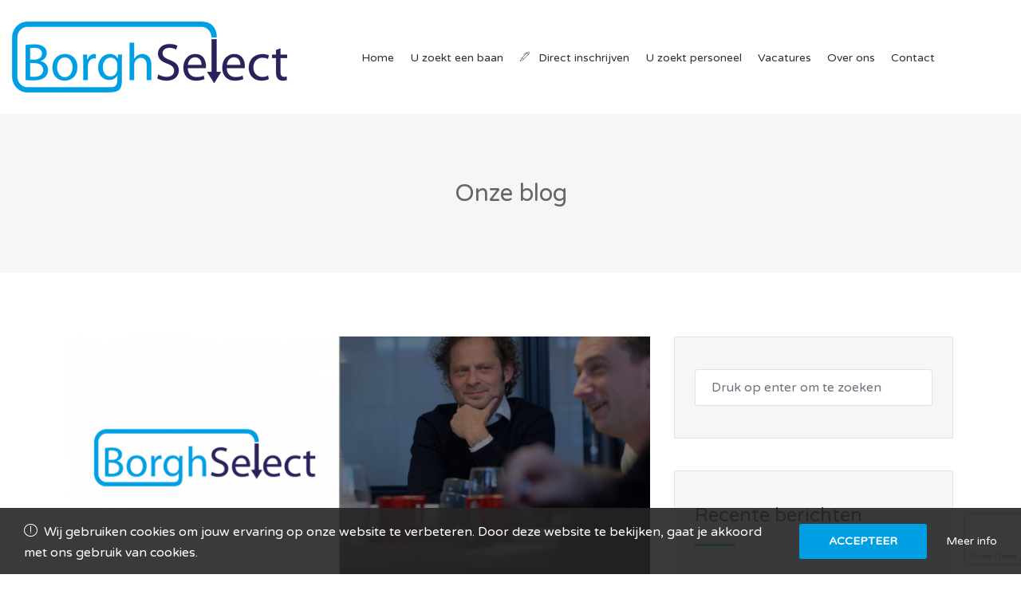

--- FILE ---
content_type: text/html; charset=UTF-8
request_url: https://borghselect.nl/blog/
body_size: 14361
content:



<!DOCTYPE html>
<html lang="nl">

<head>
    <meta charset="UTF-8">

    <!-- Mobile viewport optimized -->
    <meta name="viewport" content="width=device-width, initial-scale=1.0,maximum-scale=1.0">

    <link rel="profile" href="https://gmpg.org/xfn/11">
    <link rel="pingback" href="https://borghselect.nl/xmlrpc.php">

    
	<!-- This site is optimized with the Yoast SEO plugin v15.5 - https://yoast.com/wordpress/plugins/seo/ -->
	<title>Blog &ndash; Borghselect &ndash; Arbeidsbemiddeling / Werving &amp; Selectie / Vacatures</title>
	<meta name="description" content="Welkom op de blog van Borghselect. Hier vind u de laatste nieuwsberichten over onze dienstverlening en branche updates" />
	<meta name="robots" content="index, follow, max-snippet:-1, max-image-preview:large, max-video-preview:-1" />
	<link rel="canonical" href="https://borghselect.nl/blog/" />
	<meta property="og:locale" content="nl_NL" />
	<meta property="og:type" content="article" />
	<meta property="og:title" content="Blog &ndash; Borghselect &ndash; Arbeidsbemiddeling / Werving &amp; Selectie / Vacatures" />
	<meta property="og:description" content="Welkom op de blog van Borghselect. Hier vind u de laatste nieuwsberichten over onze dienstverlening en branche updates" />
	<meta property="og:url" content="https://borghselect.nl/blog/" />
	<meta property="og:site_name" content="Borghselect" />
	<meta property="og:image" content="https://borghselect.nl/wp-content/uploads/2020/11/borghselect-fb.png" />
	<meta property="og:image:width" content="1200" />
	<meta property="og:image:height" content="628" />
	<meta name="twitter:card" content="summary_large_image" />
	<script type="application/ld+json" class="yoast-schema-graph">{"@context":"https://schema.org","@graph":[{"@type":"Organization","@id":"https://borghselect.nl/#organization","name":"Borghselect","url":"https://borghselect.nl/","sameAs":["https://www.linkedin.com/company/borghselect/"],"logo":{"@type":"ImageObject","@id":"https://borghselect.nl/#logo","inLanguage":"nl","url":"https://borghselect.nl/wp-content/uploads/2020/11/Borgh_Select_logo_345x89.jpg","width":345,"height":89,"caption":"Borghselect"},"image":{"@id":"https://borghselect.nl/#logo"}},{"@type":"WebSite","@id":"https://borghselect.nl/#website","url":"https://borghselect.nl/","name":"Borghselect","description":"Arbeidsbemiddeling / Werving &amp; Selectie / Vacatures","publisher":{"@id":"https://borghselect.nl/#organization"},"potentialAction":[{"@type":"SearchAction","target":"https://borghselect.nl/?s={search_term_string}","query-input":"required name=search_term_string"}],"inLanguage":"nl"},{"@type":"ImageObject","@id":"https://borghselect.nl/blog/#primaryimage","inLanguage":"nl","url":"https://borghselect.nl/wp-content/uploads/2020/11/borghselect-fb.png","width":1200,"height":628},{"@type":["WebPage","CollectionPage"],"@id":"https://borghselect.nl/blog/#webpage","url":"https://borghselect.nl/blog/","name":"Blog &ndash; Borghselect &ndash; Arbeidsbemiddeling / Werving &amp; Selectie / Vacatures","isPartOf":{"@id":"https://borghselect.nl/#website"},"primaryImageOfPage":{"@id":"https://borghselect.nl/blog/#primaryimage"},"datePublished":"2020-05-07T10:12:47+00:00","dateModified":"2020-11-17T13:58:23+00:00","description":"Welkom op de blog van Borghselect. Hier vind u de laatste nieuwsberichten over onze dienstverlening en branche updates","inLanguage":"nl","potentialAction":[{"@type":"ReadAction","target":["https://borghselect.nl/blog/"]}]}]}</script>
	<!-- / Yoast SEO plugin. -->


<link rel='dns-prefetch' href='//unpkg.com' />
<link rel='dns-prefetch' href='//www.google.com' />
<link rel='dns-prefetch' href='//code.jquery.com' />
<link rel='dns-prefetch' href='//s.w.org' />
<link href='https://fonts.gstatic.com' crossorigin rel='preconnect' />
<link rel="alternate" type="application/rss+xml" title="Borghselect &raquo; Feed" href="https://borghselect.nl/feed/" />
<link rel="alternate" type="application/rss+xml" title="Borghselect &raquo; Reactiesfeed" href="https://borghselect.nl/comments/feed/" />
		<script type="text/javascript">
			window._wpemojiSettings = {"baseUrl":"https:\/\/s.w.org\/images\/core\/emoji\/13.0.0\/72x72\/","ext":".png","svgUrl":"https:\/\/s.w.org\/images\/core\/emoji\/13.0.0\/svg\/","svgExt":".svg","source":{"concatemoji":"https:\/\/borghselect.nl\/wp-includes\/js\/wp-emoji-release.min.js?ver=5.5.17"}};
			!function(e,a,t){var n,r,o,i=a.createElement("canvas"),p=i.getContext&&i.getContext("2d");function s(e,t){var a=String.fromCharCode;p.clearRect(0,0,i.width,i.height),p.fillText(a.apply(this,e),0,0);e=i.toDataURL();return p.clearRect(0,0,i.width,i.height),p.fillText(a.apply(this,t),0,0),e===i.toDataURL()}function c(e){var t=a.createElement("script");t.src=e,t.defer=t.type="text/javascript",a.getElementsByTagName("head")[0].appendChild(t)}for(o=Array("flag","emoji"),t.supports={everything:!0,everythingExceptFlag:!0},r=0;r<o.length;r++)t.supports[o[r]]=function(e){if(!p||!p.fillText)return!1;switch(p.textBaseline="top",p.font="600 32px Arial",e){case"flag":return s([127987,65039,8205,9895,65039],[127987,65039,8203,9895,65039])?!1:!s([55356,56826,55356,56819],[55356,56826,8203,55356,56819])&&!s([55356,57332,56128,56423,56128,56418,56128,56421,56128,56430,56128,56423,56128,56447],[55356,57332,8203,56128,56423,8203,56128,56418,8203,56128,56421,8203,56128,56430,8203,56128,56423,8203,56128,56447]);case"emoji":return!s([55357,56424,8205,55356,57212],[55357,56424,8203,55356,57212])}return!1}(o[r]),t.supports.everything=t.supports.everything&&t.supports[o[r]],"flag"!==o[r]&&(t.supports.everythingExceptFlag=t.supports.everythingExceptFlag&&t.supports[o[r]]);t.supports.everythingExceptFlag=t.supports.everythingExceptFlag&&!t.supports.flag,t.DOMReady=!1,t.readyCallback=function(){t.DOMReady=!0},t.supports.everything||(n=function(){t.readyCallback()},a.addEventListener?(a.addEventListener("DOMContentLoaded",n,!1),e.addEventListener("load",n,!1)):(e.attachEvent("onload",n),a.attachEvent("onreadystatechange",function(){"complete"===a.readyState&&t.readyCallback()})),(n=t.source||{}).concatemoji?c(n.concatemoji):n.wpemoji&&n.twemoji&&(c(n.twemoji),c(n.wpemoji)))}(window,document,window._wpemojiSettings);
		</script>
		<style type="text/css">
img.wp-smiley,
img.emoji {
	display: inline !important;
	border: none !important;
	box-shadow: none !important;
	height: 1em !important;
	width: 1em !important;
	margin: 0 .07em !important;
	vertical-align: -0.1em !important;
	background: none !important;
	padding: 0 !important;
}
</style>
	<link rel='stylesheet' id='wp-block-library-css'  href='https://borghselect.nl/wp-includes/css/dist/block-library/style.min.css?ver=5.5.17' type='text/css' media='all' />
<link rel='stylesheet' id='wc-block-vendors-style-css'  href='https://borghselect.nl/wp-content/plugins/woocommerce/packages/woocommerce-blocks/build/vendors-style.css?ver=3.8.1' type='text/css' media='all' />
<link rel='stylesheet' id='wc-block-style-css'  href='https://borghselect.nl/wp-content/plugins/woocommerce/packages/woocommerce-blocks/build/style.css?ver=3.8.1' type='text/css' media='all' />
<link rel='stylesheet' id='leaflet-css-css'  href='https://borghselect.nl/wp-content/plugins/cariera-plugin/assets/css/leaflet.css?ver=5.5.17' type='text/css' media='all' />
<link rel='stylesheet' id='contact-form-7-css'  href='https://borghselect.nl/wp-content/plugins/contact-form-7/includes/css/styles.css?ver=5.3.2' type='text/css' media='all' />
<link rel='stylesheet' id='rs-plugin-settings-css'  href='https://borghselect.nl/wp-content/plugins/revslider/public/assets/css/rs6.css?ver=6.2.23' type='text/css' media='all' />
<style id='rs-plugin-settings-inline-css' type='text/css'>
#rs-demo-id {}
</style>
<link rel='stylesheet' id='woocommerce-layout-css'  href='https://borghselect.nl/wp-content/plugins/woocommerce/assets/css/woocommerce-layout.css?ver=4.8.3' type='text/css' media='all' />
<link rel='stylesheet' id='woocommerce-smallscreen-css'  href='https://borghselect.nl/wp-content/plugins/woocommerce/assets/css/woocommerce-smallscreen.css?ver=4.8.3' type='text/css' media='only screen and (max-width: 768px)' />
<link rel='stylesheet' id='woocommerce-general-css'  href='https://borghselect.nl/wp-content/plugins/woocommerce/assets/css/woocommerce.css?ver=4.8.3' type='text/css' media='all' />
<style id='woocommerce-inline-inline-css' type='text/css'>
.woocommerce form .form-row .required { visibility: visible; }
</style>
<link rel='stylesheet' id='job-alerts-frontend-css'  href='https://borghselect.nl/wp-content/plugins/wp-job-manager-alerts/assets/css/frontend.css?ver=5.5.17' type='text/css' media='all' />
<link rel='stylesheet' id='jquery-ui-css'  href='//code.jquery.com/ui/1.11.4/themes/smoothness/jquery-ui.min.css?ver=1.11.4' type='text/css' media='all' />
<link rel='stylesheet' id='jm-application-deadline-css'  href='https://borghselect.nl/wp-content/plugins/wp-job-manager-application-deadline/assets/css/frontend.css?ver=1.0' type='text/css' media='' />
<link rel='stylesheet' id='wp-job-manager-applications-frontend-css'  href='https://borghselect.nl/wp-content/plugins/wp-job-manager-applications/assets/css/frontend.css?ver=5.5.17' type='text/css' media='all' />
<link rel='stylesheet' id='wp-job-manager-tags-frontend-css'  href='https://borghselect.nl/wp-content/plugins/wp-job-manager-tags/assets/css/style.css?ver=5.5.17' type='text/css' media='all' />
<link rel='stylesheet' id='wc-paid-listings-packages-css'  href='https://borghselect.nl/wp-content/plugins/wp-job-manager-wc-paid-listings/assets/dist/css/packages.css?ver=2.9.2' type='text/css' media='all' />
<link rel='stylesheet' id='magnific-popup-css'  href='https://borghselect.nl/wp-content/themes/cariera/assets/css/magnific-popup.css?ver=5.5.17' type='text/css' media='all' />
<link rel='stylesheet' id='bootstrap-css'  href='https://borghselect.nl/wp-content/themes/cariera/assets/css/bootstrap.min.css?ver=5.5.17' type='text/css' media='all' />
<link rel='stylesheet' id='slick-css'  href='https://borghselect.nl/wp-content/themes/cariera/assets/css/slick.css?ver=5.5.17' type='text/css' media='all' />
<link rel='stylesheet' id='select2-css'  href='https://borghselect.nl/wp-content/plugins/woocommerce/assets/css/select2.css?ver=4.8.3' type='text/css' media='all' />
<link rel='stylesheet' id='mCustomScrollbar-css'  href='https://borghselect.nl/wp-content/themes/cariera/assets/css/mCustomScrollbar.css?ver=5.5.17' type='text/css' media='all' />
<link rel='stylesheet' id='mmenu-css'  href='https://borghselect.nl/wp-content/themes/cariera/assets/css/jquery.mmenu.css?ver=5.5.17' type='text/css' media='all' />
<link rel='stylesheet' id='font-awesome-5-css'  href='https://borghselect.nl/wp-content/themes/cariera/assets/css/all.min.css?ver=5.5.17' type='text/css' media='all' />
<link rel='stylesheet' id='simple-line-icons-css'  href='https://borghselect.nl/wp-content/themes/cariera/assets/css/simple-line-icons.min.css?ver=5.5.17' type='text/css' media='all' />
<link rel='stylesheet' id='iconsmind-css'  href='https://borghselect.nl/wp-content/themes/cariera/assets/css/iconsmind.min.css?ver=5.5.17' type='text/css' media='all' />
<link rel='stylesheet' id='cariera-default-css'  href='https://borghselect.nl/wp-content/themes/cariera/assets/css/default.css?ver=5.5.17' type='text/css' media='all' />
<link rel='stylesheet' id='cariera-main-css'  href='https://borghselect.nl/wp-content/themes/cariera/style.css?ver=5.5.17' type='text/css' media='all' />
<style id='cariera-main-inline-css' type='text/css'>
header .navbar-brand img {width:345px; height:89px; margin-top:0px !important; margin-right:0px !important; margin-bottom:0px !important; margin-left:0px !important; ;}body {background:#fff;}body > .wrapper {background:#fff;}header.header1,
    header.header2 {
        background:#fff;
    }ul.main-nav .menu-item a:hover,
    ul.main-nav .menu-item.active > a,
    header.main-header ul.main-nav .dropdown-menu > li > a:focus,
    header.main-header ul.main-nav .dropdown-menu > li > a:hover,
    ul.main-nav .mega-menu .dropdown-menu .mega-menu-inner .menu-item-mega a:hover,    
    header.header1.header-white ul.main-nav > li > a:hover {
        color:#009fe3;
    }footer.main-footer {
        background:#1e1f21;
    }footer.main-footer .footer-info .widget-title {
        color:#fff;
    }.range-output:after {
            content: 'km';
        }a, a:hover,
    header.main-header .extra-menu-item > a:hover,
    .woocommerce nav.woocommerce-pagination ul li span.current,
    .woocommerce nav.woocommerce-pagination ul li a:hover,
    .pagination .current,
    .pagination ul li a:hover,
    .pagination-next-prev ul li a:hover,
    .text-primary,
    ul.main-nav .open a,
    a#vc_load-inline-editor:hover,
    .navbar-default .navbar-nav>.open>a:hover,
    .navbar-default .navbar-nav >.active > a:focus,
    .navbar-default .navbar-nav >.active > a:hover,
    article.blog-post .blog-desc .meta-tags a:hover,
    article.blog-post-content .blog-desc .meta-tags a:hover,
    .widget_recent_entries .widget-blog-post .post-info a:hover,
    .job-sidebar .single-job-overview-detail .icon i,
    article.blog-post .blog-desc h5 a:hover,
    article.blog-post .meta-tags span i,
    article.blog-post-content .meta-tags span i,
    .widget_archive li a:hover,
    .widget_categories li a:hover,
    .widget_product_categories li a:hover,
    .widget_recent_comments li a:hover,
    .widget_pages li a:hover,
    .widget_nav_menu li a:hover,
    .widget_nav_menu .menu ul > li > a:hover,
    .widget_meta li a:hover,
    .company-letters a:hover,
    .company-group li a:hover,
    .woocommerce div.product p.price,
    .woocommerce div.product span.price,
    .woocommerce-MyAccount-content a,
    .woocommerce-message a,
    .woocommerce div.product div.summary .product_meta span.posted_in a,
    .cart .cart_item a:hover,
    .woocommerce-checkout table.shop_table .cart-subtotal .woocommerce-Price-amount,
    .woocommerce-checkout table.shop_table .order-total .woocommerce-Price-amount,
    .woocommerce table.shop_table td .product-quantity,
    .woocommerce-account .woocommerce-MyAccount-navigation ul li.is-active,
    .woocommerce nav.woocommerce-pagination ul li a:focus,
    .woocommerce ul.cart_list li a:hover,
    .woocommerce ul.product_list_widget li a:hover,
    .woocommerce-account .woocommerce-MyAccount-navigation ul li a:hover,
    .contact-candidate-popup a,
    .testimonials-carousel-style1 .testimonial-item .testimonial .customer h4,
    .testimonials-carousel-style2 .testimonial .customer cite,
    .testimonials-carousel-style3 .testimonial i,
    footer .copyright h6 a,
    article.blog-post .blog-desc .blog-post-title a:hover,
    .single-job_listing .company-info .job-company-info .single-job-listing-company-name a:hover,
    .single-job_listing .company-info .job-company-info .single-job-listing-company-contact a:hover,
    .single-job_listing .company-info .job-company-info .single-job-listing-company-contact i,
    .single_job_listing_1  .job-content-wrapper .job-content-main .job-title .title:hover,
    ul.resumes li.resume.resume-list.single_resume_1 .candidate-title h5:hover,
    ul.resumes li.resume.resume-list.single_resume_2 .resume-content-body .title:hover,
    .job_listing_preview .job-sidebar .job-overview h5 i,
    .job-sidebar .widget-job-overview a:hover,
    .category-groups ul li a:hover,
    .loading_effect3,
    .cariera-job-applications .application-content h4 a:hover,
    .cariera-job-applications .application-content .info ul li a:hover,
    .blogslider-post-holder .blogslider-title a:hover,
    .blog-post-layout .bloglist-title a:hover,
    .category-groups .job-category-bg a:hover h4,
    .job-search-form-box .geolocation i.geolocate:hover,
    .vc_job_search .geolocation i.geolocate:hover,
    .company_listings .company:hover .company-details .company-title h5,
    .company-page .company-info .company-details i,
    .company-page .company-info .company-details a:hover,
    .company-sidebar .single-company-overview-detail .icon i,
    .company-sidebar .widget-company-overview a:hover,
    .iconbox-style-1.icon-color-primary i.boxicon,
    .iconbox-style-2.icon-color-primary i.boxicon,
    .iconbox-style-3.icon-color-primary i.boxicon,
    .iconbox-style-6.icon-color-primary i.boxicon,
    .iconbox-style-7.icon-color-primary i.boxicon,
    .iconbox-style-8.icon-color-primary i.boxicon,
    .iconbox-style-8:hover h3,
    section.page-header .breadcrumb li a:hover,
    section.comments .comment-form .logged-in-as a:hover,
    .candidate-extra-info ul.candidate-categories li a:hover,
    .candidate-extra-info .candidate-resume a:hover,
    .resume-page .candidate-info-wrapper .candidate-links span a:hover,
    .candidate-education .education-title .location,
    .candidate-education .education-item:before,
    .candidate-experience .experience-title .employer,
    .candidate-experience .experience-item:before,
    .candidate-skills .skills span:before,
    .resume-sidebar .single-resume-overview-detail .icon i,
    .featured-jobs .featured-job-info a:hover,
    .job-carousel .job-info a:hover,
    .resume-carousel .candidate-info > span i,
    .job-resume-tab-search ul li.active a,
    .job-resume-tab-search.dark-skin .tabs-nav li.active a,
    .job-manager-single-alert-link a:hover,
    .company-letters a.chosen,
    .company_listings .company .company-inner .company-details .company-jobs span,
    .company_listings .company .company-details .company-jobs span,
    #submit-job-form .save_draft:hover,
    .submission-flow ul li.active,
    #job_package_selection .job_listing_packages ul.job_packages li.job-package .package-footer .price,
    #job_package_selection .job_listing_packages ul.job_packages li.user-job-package .package-footer .price,
    #job_package_selection .job_listing_packages ul.resume_packages li.resume-package .package-footer .price,
    #job_package_selection .job_listing_packages ul.resume_packages li.user-resume-package .package-footer .price,
    #dashboard ul.listing-packages li.package i.list-icon,
    .widget ul.resumes li.resume > a:hover .candidate h3,
    .extra-menu .header-account-widget .main-content ul a:hover,
    .single-related-job ul li i,
    ul.job_listings .job_listing.job-grid.single_job_listing_3 .job-content-body .company a:hover,
    ul.job_listings .job_listing.job-list.single_job_listing_5 .job-content-body .company a:hover,
    .pricing-table3 .pricing-body ul li span,
    #login-register-popup .bottom-links a:hover,
    .signin-wrapper .bottom-links a:hover, 
    .signup-wrapper .bottom-links a:hover, 
    .forgetpassword-wrapper .bottom-links a:hover,
    .cariera-uploader.dropzone:hover {
        color:#009fe3;
    }.nav > li > a:focus,
    .job-manager-pagination .current,
    .job-manager-pagination a:hover,
    .job-manager-pagination a:focus,
    .btn-border.btn-main:hover,
    .btn-border.btn-main:focus,
    aside.widget ul.job_listings li.job_listing > a:hover .position h3 {
        color:#009fe3!important;
    }
    .slick-dots li.slick-active,
    .slick-arrow,
    .section-title h2:after,
    .list li:before,
    .button,
    body .woocommerce a.button,
    body .woocommerce a.button:hover,
    .woocommerce-page ul.products li.product .mediaholder .product-overlay .add_to_cart_button:hover,
    .woocommerce-pagination ul li a,
    .pagination ul li a,
    .nav-links a,    
    .checkbox input[type="checkbox"]:checked ~ label:before,
    .radio input[type="radio"]:checked ~ label:before,
    .job-listings-main .job-list.single_job_listing_1.job_position_featured:before,
    .job-listings-main .job-list.single_job_listing_2.job_position_featured:before,
    ul.job_listings .job_listing.job-grid.single_job_listing_3.job_position_featured .job-content-wrapper:before,
    ul.job_listings .job_listing.job-list.single_job_listing_5.job_position_featured .job-content-wrapper:before,
    ul.resumes li.resume.resume-list.single_resume_1.resume_featured:before,
    ul.resumes li.resume.resume-list.single_resume_2.resume_featured .resume-content-wrapper:before,
    ul.resumes .resume.resume-grid.single_resume_1.resume_featured .resume-content-wrapper:before,
    ul.resumes .resume.resume-grid.single_resume_2.resume_featured .resume-content-wrapper:before,
    .resume-skills .skills span,
    .job-manager-pagination a,
    .page-links a,
    .pagination-next-prev ul li a,
    header.main-header .extra-menu-item .notification-count,
    article.sticky:before,
    article figure.post-quote,
    .post-navigation .nav-links .nav-next a,
    .post-navigation .nav-links .nav-previous a,
    .comments .comment-list .commenter-avatar:before,
    .comments .comment-list .commenter-avatar:after,
    .sidebar aside.widget .widget-title:after,
    .woocommerce .widget_price_filter .ui-slider .ui-slider-range,
    .pricing-table-featured:before,
    .entry-content .job_listing_packages_title .button,
    .entry-content .resume_packages_title .button,
    .job_listing_packages_title .button,
    .job_filters .filter_by_tag .filter_by_tag_cloud a.active,
    .resume_filters .filter_by_tag .filter_by_tag_cloud a.active,
    .resume_packages_title .button,
    .entry-content .resume_preview_title .button,
    .resume_preview_title .button,
    article.blog-post-content .date,
    .widget_tag_cloud .tagcloud a:hover,
    .widget_product_tag_cloud .tagcloud a:hover,
    .woocommerce #reviews #comments .commentlist .comment .commenter:before,
    .woocommerce #reviews #comments .commentlist .comment .commenter:after,
    .woocommerce button.button.alt, .woocommerce button.button.alt:hover,
    .woocommerce-account .woocommerce-MyAccount-navigation ul li.is-active,
    .woocommerce-account .woocommerce-MyAccount-navigation ul li.is-active:hover,
    .testimonials-carousel .testimonial-item .testimonial .review:before,
    .job-search-form-box .form-title,
    input.wp_job_manager_send_application_button,
    .loading_effect .object,
    .loading_effect2 .object,
    .loading_effect3 .object,
    .cariera-job-applications .application-tabs .job-application-note-add input[type="button"],
    .small-dialog-headline,
    .small-dialog-headline:before,
    .iconbox-style-4.icon-color-primary i.boxicon,
    .iconbox-style-5.icon-color-primary i.boxicon,
    .pricing-table .pricing-body ul li:before,
    .flip .card .back,
    .infoBox-close:hover,
    .category-slider-layout .job-cat-slider1 .cat-item:hover,
    .pricing-table2 .pricing-footer a,
    .pricing-table3 .pricing-header,
    .pricing-table3 .pricing-body ul li span:after,
    .company-letters ul li:first-child a,
    .companies-listing-a-z .company-group-inner .company-letter,
    ul.company_listings .company.company-list.single_company_1.company_featured:before,
    ul.company_listings .company.company-list.single_company_2.company_featured .company-content-wrapper:before,
    ul.company_listings .company.company-grid.single_company_1.company_featured .company-content-wrapper:before,
    ul.company_listings .company.company-grid.single_company_2.company_featured .company-content-wrapper:before,
    .job-listings-main .job-actions .job-quickview,
    .infoBox .map-box .wrapper .company-jobs,
    .submission-flow ul li.active::before,
    #job_package_selection .job_listing_packages ul.job_packages li.job-package .package-button:after,
    #job_package_selection .job_listing_packages ul.job_packages li.user-job-package .package-button:after,
    #job_package_selection .job_listing_packages ul.resume_packages li.resume-package .package-button:after,
    #job_package_selection .job_listing_packages ul.resume_packages li.user-resume-package .package-button:after,
    .select2-container--default .select2-results__option--highlighted[aria-selected],
    .select2-container--default .select2-results__option--highlighted[data-selected],
    .select2-container--default .select2-selection--multiple .select2-selection__choice,
    input.submit-bookmark-button,
    form.woocommerce-EditAccountForm button.button,
    form.woocommerce-EditAccountForm button.button:hover,
    .woocommerce-address-fields button.button,
    .woocommerce-address-fields button.button:hover,
    .woocommerce button.button,
    .woocommerce button.button:hover,
    .woocommerce button.button.alt,
    .woocommerce button.button.alt:hover,
    .woocommerce button.button:disabled[disabled],
    .woocommerce button.button:disabled[disabled]:hover,
    .woocommerce a.button.alt,
    .woocommerce a.button.alt:hover,
    .woocommerce .widget_price_filter .price_slider_amount .button,
    .woocommerce .widget_price_filter .price_slider_amount .button:hover,
    .woocommerce .return-to-shop a.button,
    .woocommerce .return-to-shop a.button:hover,
    .woocommerce .widget_price_filter .ui-slider .ui-slider-range,
    .woocommerce .widget_shopping_cart .buttons a.checkout,
    .woocommerce table.shop_table td .product-quantity:before,
    div.resumes .load_more_resumes,
    div.resumes .load_more_resumes:hover,
    .dashboard-nav ul li.active,
    .mm-counter,
    .marker-cluster span,
    .marker-cluster span:after,
    .cluster > div,
    .cluster > div:after,
    .cariera-infoBox a.leaflet-popup-close-button:hover,
    .header-account-widget .title-bar,
    #company-selection .fieldset input.company-selection-radio:checked ~ label,
    #company-selection .fieldset input.company-selection-radio ~ label:hover,
    div.resumes .load_more_resumes:focus,
    div.resumes .load_more_resumes.loading,
    .user-roles-wrapper input.user-role-radio:checked ~ label,
    .company_listings .company .company-inner .company-details .company-jobs span:before,
    .company_listings .company .company-details .company-jobs span:before,
    .rangeslider__fill,
    .blog-post-layout3 .blog-grid-item .item-cat,
    .listing-categories.grid-layout2 .listing-category a:hover,
    .listing-categories.grid-layout3 .listing-category a:hover,
    form.apply_with_resume input[type=submit],
    #job-manager-job-applications .job-applications-download-csv,
    .dropzone .dz-preview .dz-remove,
    .cariera-uploader.dropzone:before,
    ul.listing-categories.list-layout3 li:hover .category-count {
        background:#009fe3;
    }.btn-main, .btn-main:hover, .btn-main:focus, .btn-main:active, form.post-password-form input[type=submit]{
        background:#009fe3!important;
    }.overlay-gradient:after,
    .back-top,
    article.blog-post .blog-thumbnail,
    .widget_recent_entries .widget-blog-post .post-thumbnail,
    .blogslider-post-thumbnail:after,
    .bloglist-post-thumbnail:after {
        background: -moz-linear-gradient(left, #009fe3 -20%, #29235c 120%);
        background: -webkit-linear-gradient(left, #009fe3 -20%, #29235c 120%);
        background: linear-gradient(to right, #009fe3 -20%, #29235c 120%);
    }.woocommerce-pagination ul li a,
    .pagination ul li a,
    .nav-links a,
    blockquote,
    .job-manager-pagination .current,
    .woocommerce-pagination .current,
    .pagination .current,
    .page-links a,
    .pagination-next-prev ul li a,
    .checkbox [type="checkbox"]:checked ~ label:before,
    .radio input[type="radio"]:checked ~ label:before,
    .woocommerce nav.woocommerce-pagination ul li span.current,
    .woocommerce nav.woocommerce-pagination ul li a:hover,
    .woocommerce nav.woocommerce-pagination ul li a:focus,
    .pagination .current,
    .pagination ul li a:hover,
    .pagination-next-prev ul li a:hover,
    #job_package_selection .job_listing_packages ul.job_packages li.job-package.active .package-button,
    #job_package_selection .job_listing_packages ul.job_packages li.user-job-package.active .package-button,
    #job_package_selection .job_listing_packages ul.resume_packages li.resume-package.active .package-button,
    #job_package_selection .job_listing_packages ul.resume_packages li.user-resume-package.active .package-button,
    .company_listings .company .company-inner .company-details .company-jobs span,
    .company_listings .company .company-details .company-jobs span,
    .rangeslider__handle {
        border-color:#009fe3;
    }.job-manager-pagination a,
    .job-manager-pagination a:hover,
    .woocommerce .widget_price_filter .ui-slider .ui-slider-handle,
    .user-roles-wrapper label,
    .slick-dots li,
    ul.company_listings .company.company-grid.single_company_2:hover .company-content-wrapper,
    ul.resumes .resume.resume-grid.single_resume_2:hover .resume-content-wrapper,
    .cariera-uploader.dropzone:hover {
         border-color:#009fe3!important;
    }ul.main-nav .dropdown .dropdown-menu,
    .woocommerce div.product .woocommerce-tabs ul.tabs li.active a,
    .no_job_listings_found,
    .no_resumes_found,
    .no_companies_found,
    .job-manager-form fieldset .account-sign-in,
    .job-manager-message,
    .job_listing_preview_title,
    .resume_preview_title,
    .company_preview_title {
        border-top-color:#009fe3 !important;
    }.btn-secondary, .btn-secondary:hover,
    .woocommerce-page ul.products li.product .mediaholder .product-overlay .add_to_cart_button {
        background:#29235c;
    }.btn-border.btn-secondary:hover,
    .btn-border.btn-secondary:focus {
        color:#29235c!important;
    }.footer1 .footer-info{
        background-image: url(#1e1f21);
    }.coming-soon{
        background: url() no-repeat, -moz-linear-gradient(left, #009fe3 -20%, #29235c 120%);
        background: url() no-repeat, -webkit-linear-gradient(left,#009fe3 -20%, #29235c 120%);
        background: url() no-repeat, linear-gradient(to right, #009fe3 -20%, #29235c120%);
    }.coming-main h2,
    .coming-main h3,
    .coming-main .countdown li span,
    .coming-main .countdown li p{
        color:;
    }@media (max-width: 992px) {
        .navbar-toggle {
            border-color:#29235c!important;
        }
        .navbar-default .navbar-toggle .icon-bar {
            background:#29235c;
        }
    }@media (max-width: 767px) {
        .coming-soon{
            background: -moz-linear-gradient(left, #009fe3 -20%, #29235c 120%);
            background: -webkit-linear-gradient(left, #009fe3 -20%, #29235c 120%);
            background: linear-gradient(to right, #009fe3 -20%, #29235c 120%);
        }
    }
</style>
<link rel='stylesheet' id='cariera-responsive-css'  href='https://borghselect.nl/wp-content/themes/cariera/assets/css/responsive.css?ver=5.5.17' type='text/css' media='all' />
<link rel='stylesheet' id='woocommerce-css'  href='https://borghselect.nl/wp-content/themes/cariera/assets/css/woocommerce.css?ver=5.5.17' type='text/css' media='all' />
<link rel='stylesheet' id='cariera-child-style-css'  href='https://borghselect.nl/wp-content/themes/cariera-child/style.css?ver=5.5.17' type='text/css' media='all' />
<script type='text/javascript' src='https://borghselect.nl/wp-includes/js/jquery/jquery.js?ver=1.12.4-wp' id='jquery-core-js'></script>
<script type='text/javascript' id='ajax-login-script-js-extra'>
/* <![CDATA[ */
var ajax_login_object = {"ajaxurl":"\/wp-admin\/admin-ajax.php","loadingmessage":"<span class=\"alert alert-info\">Ogenblik geduld...<i class=\"fas fa-spinner fa-spin\"><\/i><\/span>","auto_login":null,"redirection":"https:\/\/borghselect.nl\/blog\/"};
/* ]]> */
</script>
<script type='text/javascript' src='https://borghselect.nl/wp-content/plugins/cariera-plugin/assets/js/login.js?ver=5.5.17' id='ajax-login-script-js'></script>
<script type='text/javascript' src='https://borghselect.nl/wp-content/plugins/cariera-plugin/assets/js/maps/leaflet.js?ver=5.5.17' id='leaflet-js-js'></script>
<script type='text/javascript' src='https://borghselect.nl/wp-content/plugins/revslider/public/assets/js/rbtools.min.js?ver=6.2.23' id='tp-tools-js'></script>
<script type='text/javascript' src='https://borghselect.nl/wp-content/plugins/revslider/public/assets/js/rs6.min.js?ver=6.2.23' id='revmin-js'></script>
<link rel="https://api.w.org/" href="https://borghselect.nl/wp-json/" /><link rel="EditURI" type="application/rsd+xml" title="RSD" href="https://borghselect.nl/xmlrpc.php?rsd" />
<link rel="wlwmanifest" type="application/wlwmanifest+xml" href="https://borghselect.nl/wp-includes/wlwmanifest.xml" /> 
<meta name="generator" content="WordPress 5.5.17" />
<meta name="generator" content="WooCommerce 4.8.3" />
	<noscript><style>.woocommerce-product-gallery{ opacity: 1 !important; }</style></noscript>
	<style type="text/css">.recentcomments a{display:inline !important;padding:0 !important;margin:0 !important;}</style><style id='job_manager_colors'>
.job-type.term-195, .job-type.bepaalde-tijd { background-color: #29235c; } 
.job-type.term-197, .job-type.freelance-zzp { background-color: #8224e3; } 
.job-type.term-193, .job-type.fulltime { background-color: #009fe3; } 
.job-type.term-196, .job-type.onbepaalde-tijd { background-color: #dd3333; } 
.job-type.term-194, .job-type.parttime { background-color: #81d742; } 
.job-type.term-198, .job-type.stage { background-color: #dd9933; } 
.job-type.term-199, .job-type.vakantiewerk { background-color: #eeee22; } 
</style>
<meta name="generator" content="Powered by Slider Revolution 6.2.23 - responsive, Mobile-Friendly Slider Plugin for WordPress with comfortable drag and drop interface." />
<!-- Global site tag (gtag.js) - Google Analytics -->
<script async src="https://www.googletagmanager.com/gtag/js?id=G-Z9HMFNL36K"></script>
<script>
  window.dataLayer = window.dataLayer || [];
  function gtag(){dataLayer.push(arguments);}
  gtag('js', new Date());

  gtag('config', 'G-Z9HMFNL36K');
</script><link rel="icon" href="https://borghselect.nl/wp-content/uploads/2020/11/cropped-icon-borghselect-1-32x32.png" sizes="32x32" />
<link rel="icon" href="https://borghselect.nl/wp-content/uploads/2020/11/cropped-icon-borghselect-1-192x192.png" sizes="192x192" />
<link rel="apple-touch-icon" href="https://borghselect.nl/wp-content/uploads/2020/11/cropped-icon-borghselect-1-180x180.png" />
<meta name="msapplication-TileImage" content="https://borghselect.nl/wp-content/uploads/2020/11/cropped-icon-borghselect-1-270x270.png" />
<script type="text/javascript">function setREVStartSize(e){
			//window.requestAnimationFrame(function() {				 
				window.RSIW = window.RSIW===undefined ? window.innerWidth : window.RSIW;	
				window.RSIH = window.RSIH===undefined ? window.innerHeight : window.RSIH;	
				try {								
					var pw = document.getElementById(e.c).parentNode.offsetWidth,
						newh;
					pw = pw===0 || isNaN(pw) ? window.RSIW : pw;
					e.tabw = e.tabw===undefined ? 0 : parseInt(e.tabw);
					e.thumbw = e.thumbw===undefined ? 0 : parseInt(e.thumbw);
					e.tabh = e.tabh===undefined ? 0 : parseInt(e.tabh);
					e.thumbh = e.thumbh===undefined ? 0 : parseInt(e.thumbh);
					e.tabhide = e.tabhide===undefined ? 0 : parseInt(e.tabhide);
					e.thumbhide = e.thumbhide===undefined ? 0 : parseInt(e.thumbhide);
					e.mh = e.mh===undefined || e.mh=="" || e.mh==="auto" ? 0 : parseInt(e.mh,0);		
					if(e.layout==="fullscreen" || e.l==="fullscreen") 						
						newh = Math.max(e.mh,window.RSIH);					
					else{					
						e.gw = Array.isArray(e.gw) ? e.gw : [e.gw];
						for (var i in e.rl) if (e.gw[i]===undefined || e.gw[i]===0) e.gw[i] = e.gw[i-1];					
						e.gh = e.el===undefined || e.el==="" || (Array.isArray(e.el) && e.el.length==0)? e.gh : e.el;
						e.gh = Array.isArray(e.gh) ? e.gh : [e.gh];
						for (var i in e.rl) if (e.gh[i]===undefined || e.gh[i]===0) e.gh[i] = e.gh[i-1];
											
						var nl = new Array(e.rl.length),
							ix = 0,						
							sl;					
						e.tabw = e.tabhide>=pw ? 0 : e.tabw;
						e.thumbw = e.thumbhide>=pw ? 0 : e.thumbw;
						e.tabh = e.tabhide>=pw ? 0 : e.tabh;
						e.thumbh = e.thumbhide>=pw ? 0 : e.thumbh;					
						for (var i in e.rl) nl[i] = e.rl[i]<window.RSIW ? 0 : e.rl[i];
						sl = nl[0];									
						for (var i in nl) if (sl>nl[i] && nl[i]>0) { sl = nl[i]; ix=i;}															
						var m = pw>(e.gw[ix]+e.tabw+e.thumbw) ? 1 : (pw-(e.tabw+e.thumbw)) / (e.gw[ix]);					
						newh =  (e.gh[ix] * m) + (e.tabh + e.thumbh);
					}				
					if(window.rs_init_css===undefined) window.rs_init_css = document.head.appendChild(document.createElement("style"));					
					document.getElementById(e.c).height = newh+"px";
					window.rs_init_css.innerHTML += "#"+e.c+"_wrapper { height: "+newh+"px }";				
				} catch(e){
					console.log("Failure at Presize of Slider:" + e)
				}					   
			//});
		  };</script>
<style id="kirki-inline-styles">body{font-family:Varela Round;font-size:16px;font-weight:400;letter-spacing:0px;line-height:1.65;text-transform:none;color:#7a7a7a;}h1{font-family:Varela Round;font-size:46px;font-weight:400;letter-spacing:0px;line-height:1.3;text-transform:none;color:#333;}h2{font-family:Varela Round;font-size:38px;font-weight:400;letter-spacing:0px;line-height:1.3;text-transform:none;color:#333;}h3{font-family:Varela Round;font-size:30px;font-weight:400;letter-spacing:0px;line-height:1.3;text-transform:none;color:#333;}h4{font-family:Varela Round;font-size:24px;font-weight:400;letter-spacing:0px;line-height:1.3;text-transform:none;color:#333;}h5{font-family:Varela Round;font-size:20px;font-weight:400;letter-spacing:0px;line-height:1.3;text-transform:none;color:#333;}h6{font-family:Varela Round;font-size:18px;font-weight:400;letter-spacing:0px;line-height:1.3;text-transform:none;color:#333;}ul.main-nav .menu-item a, header.main-header .extra-menu-item > a{font-family:Varela Round;font-size:14px;font-weight:400;letter-spacing:0px;line-height:1.4;text-transform:none;color:#333333;}ul.main-nav .menu-item.dropdown .dropdown-menu > li > a, ul.main-nav .mega-menu .dropdown-menu .mega-menu-inner .menu-item-mega .sub-menu a{font-family:Varela Round;font-size:14px;font-weight:400;letter-spacing:0px;line-height:1.4;text-transform:none;color:#333333;}/* hebrew */
@font-face {
  font-family: 'Varela Round';
  font-style: normal;
  font-weight: 400;
  font-display: swap;
  src: url(https://borghselect.nl/wp-content/fonts/varela-round/font) format('woff');
  unicode-range: U+0307-0308, U+0590-05FF, U+200C-2010, U+20AA, U+25CC, U+FB1D-FB4F;
}
/* vietnamese */
@font-face {
  font-family: 'Varela Round';
  font-style: normal;
  font-weight: 400;
  font-display: swap;
  src: url(https://borghselect.nl/wp-content/fonts/varela-round/font) format('woff');
  unicode-range: U+0102-0103, U+0110-0111, U+0128-0129, U+0168-0169, U+01A0-01A1, U+01AF-01B0, U+0300-0301, U+0303-0304, U+0308-0309, U+0323, U+0329, U+1EA0-1EF9, U+20AB;
}
/* latin-ext */
@font-face {
  font-family: 'Varela Round';
  font-style: normal;
  font-weight: 400;
  font-display: swap;
  src: url(https://borghselect.nl/wp-content/fonts/varela-round/font) format('woff');
  unicode-range: U+0100-02BA, U+02BD-02C5, U+02C7-02CC, U+02CE-02D7, U+02DD-02FF, U+0304, U+0308, U+0329, U+1D00-1DBF, U+1E00-1E9F, U+1EF2-1EFF, U+2020, U+20A0-20AB, U+20AD-20C0, U+2113, U+2C60-2C7F, U+A720-A7FF;
}
/* latin */
@font-face {
  font-family: 'Varela Round';
  font-style: normal;
  font-weight: 400;
  font-display: swap;
  src: url(https://borghselect.nl/wp-content/fonts/varela-round/font) format('woff');
  unicode-range: U+0000-00FF, U+0131, U+0152-0153, U+02BB-02BC, U+02C6, U+02DA, U+02DC, U+0304, U+0308, U+0329, U+2000-206F, U+20AC, U+2122, U+2191, U+2193, U+2212, U+2215, U+FEFF, U+FFFD;
}</style></head>  
    

<body data-rsssl=1 class="blog theme-cariera woocommerce-no-js cariera-child elementor-default elementor-kit-3795">

    
        
    <!-- Start Website wrapper -->
        <div class="wrapper fullwidth">
    
        
                <!-- =============== Start of Header Navigation =============== -->
                

<header class="cariera-main-header main-header header1">
    <div class="header-container container-fluid">

        <!-- ====== Start of Logo ====== -->
        <div class="logo">            
                            <a class="navbar-brand logo-wrapper nomargin" href="https://borghselect.nl/" title="Borghselect" rel="home">
                    <!-- Logo -->
                    <img src="https://borghselect.nl/wp-content/uploads/2020/11/Borgh_Select_logo_345x89.png" class="logo" alt="Borghselect" />

                                    </a>
                    </div>
        <!-- ====== End of Logo ====== -->



        <!-- ====== Start of Mobile Navigation ====== -->
        <div class="mmenu-trigger ">
            <button id="mobile-nav-toggler" class="hamburger hamburger--collapse" type="button">
                <span class="hamburger-box">
                    <span class="hamburger-inner"></span>
                </span>
            </button>
        </div>
        <!-- ====== Endo of Mobile Navigation ====== -->
        


        <!-- ====== Start of Main Menu ====== -->
        <nav class="main-nav-wrapper">
            <ul id="menu-header-menu-1" class="main-menu main-nav"><li class="menu-item menu-item-type-post_type menu-item-object-page menu-item-home menu-item-4432 parentid_0"><a href="https://borghselect.nl/">Home</a></li>
<li class="menu-item menu-item-type-post_type menu-item-object-page menu-item-4433 parentid_0"><a href="https://borghselect.nl/vind-een-baan/">U zoekt een baan</a></li>
<li class="menu-item menu-item-type-post_type menu-item-object-page menu-item-4609 parentid_0"><a href="https://borghselect.nl/inschrijven/"><i class="iconsmind-Pen"></i>Direct inschrijven</a></li>
<li class="menu-item menu-item-type-post_type menu-item-object-page menu-item-4434 parentid_0"><a href="https://borghselect.nl/u-zoekt-personeel/">U zoekt personeel</a></li>
<li class="menu-item menu-item-type-post_type menu-item-object-page menu-item-4435 parentid_0"><a href="https://borghselect.nl/vacatures/">Vacatures</a></li>
<li class="menu-item menu-item-type-post_type menu-item-object-page menu-item-4436 parentid_0"><a href="https://borghselect.nl/over-ons/">Over ons</a></li>
<li class="menu-item menu-item-type-post_type menu-item-object-page menu-item-4437 parentid_0"><a href="https://borghselect.nl/contact/">Contact</a></li>
</ul>        </nav>
        <!-- ====== End of Main Menu ====== -->



        <!-- ====== Start of Extra Menu ====== -->
        <div class="extra-menu">

            
        </div>
        <!-- ====== End of Extra Menu ====== -->

    </div>
</header>                <!-- =============== End of Header Navigation =============== -->
    
                <!-- ===== Start of Page Header ===== -->
    <section class="page-header">
        <div class="container">
            <div class="row">

                <!-- Start of Page Title -->
                <div class="col-md-12 text-center">
                    <h1 class="title">Onze blog</h1>
                </div>
                <!-- End of Page Title -->

            </div>
        </div>
    </section>
    <!-- ===== End of Page Header ===== -->



<!-- ===== Start of Main Wrapper ===== -->
<main class="ptb80">
    <div class="container">
        <div class="row">
            <div class="col-md-8 col-xs-12">
                

<article id="post-4873" class="blog-post post-4873 post type-post status-publish format-standard has-post-thumbnail hentry category-nieuws tag-236 tag-update tag-website">
    
                <!-- Blog Post Thumbnail -->
                <div class="blog-thumbnail mb40">

                    <a href="https://borghselect.nl/website-borghselect-in-een-totaal-nieuw-jasje/" title="Website Borghselect in een totaal nieuw jasje">
                        <img width="840" height="350" src="https://borghselect.nl/wp-content/uploads/2020/11/borghselect-fb-840x350.png" class="attachment-post-thumbnail size-post-thumbnail wp-post-image" alt="" loading="lazy" />                    </a>

                </div>
                
    <!-- Blog Post Description -->
    <div class="blog-desc">

        <!-- Post Title -->
        <h3 class="blog-post-title">
            <a href="https://borghselect.nl/website-borghselect-in-een-totaal-nieuw-jasje/">
                Website Borghselect in een totaal nieuw jasje            </a>
        </h3>
        
        <div class="meta-tags"><span class="author"><i class="far fa-keyboard"></i>Door <a class="author-link" rel="author" href="https://borghselect.nl/author/webmaster/">webmaster</a></span><span class="published"><i class="far fa-clock"></i><time class="entry-date published" datetime="2020-11-17T14:54:20+01:00">17 november 2020</time></span><span class="category"><i class="far fa-folder-open"></i><a href="https://borghselect.nl/category/nieuws/" rel="category tag">nieuws</a></span></div>        
        <div class="blog-post-exerpt">
            <p>Welkom op de nieuwe website van Borghselect. Aan de dienstverlening van Borghselect veranderd niets maar de layout van de website en vindbaarheid van onze site is geoptimaliseerd en klaar voor de toekomst.</p>
        </div>
        
        <a href="https://borghselect.nl/website-borghselect-in-een-totaal-nieuw-jasje/" class="btn btn-main btn-effect mt20">
            Lees verder        </a>

    </div>
</article>            </div>
            
            

<div class="col-md-4 col-xs-12 ">
            <div class="sidebar">
            <aside id="search-2" class="widget widget_search">

<form role="search" method="get" action="https://borghselect.nl/">
	<input type="search" name="s" class="form-control" placeholder="Druk op enter om te zoeken" value="" />
</form></aside>		<aside id="recent-posts-2" class="widget widget_recent_entries clearfix">		<h5 class="widget-title">Recente berichten</h5>
					<div class="widget-blog-post">
                
                <div class="post-thumbnail">
                    <a href="https://borghselect.nl/website-borghselect-in-een-totaal-nieuw-jasje/">
                        <img width="840" height="350" src="https://borghselect.nl/wp-content/uploads/2020/11/borghselect-fb-840x350.png" class="attachment-post-thumbnail size-post-thumbnail wp-post-image" alt="" loading="lazy" />                    </a>
                </div>
                
                <div class="post-info">
                    <a href="https://borghselect.nl/website-borghselect-in-een-totaal-nieuw-jasje/">Website Borghselect in een totaal nieuw jasje</a>
                                    </div>
                
			</div>
		
		</aside>		<aside id="recent-comments-2" class="widget widget_recent_comments"><h5 class="widget-title">Recente reacties</h5><ul id="recentcomments"></ul></aside><aside id="archives-2" class="widget widget_archive"><h5 class="widget-title">Archief</h5>
			<ul>
					<li><a href='https://borghselect.nl/2020/11/'>november 2020</a></li>
			</ul>

			</aside><aside id="categories-2" class="widget widget_categories"><h5 class="widget-title">Categorieën</h5>
			<ul>
					<li class="cat-item cat-item-233"><a href="https://borghselect.nl/category/nieuws/">nieuws</a>
</li>
			</ul>

			</aside><aside id="meta-2" class="widget widget_meta"><h5 class="widget-title">Meta</h5>
		<ul>
						<li><a rel="nofollow" href="https://borghselect.nl/wp-login.php">Inloggen</a></li>
			<li><a href="https://borghselect.nl/feed/">Berichten feed</a></li>
			<li><a href="https://borghselect.nl/comments/feed/">Reacties feed</a></li>

			<li><a href="https://nl.wordpress.org/">WordPress.org</a></li>
		</ul>

		</aside>        </div>
    </div>


        </div>
    </div>
</main>
<!-- ===== End of Main Wrapper ===== -->




        <!-- =============== Start of Footer =============== -->
        <footer class="main-footer footer-default">

            
                        <!-- ===== Start of Footer Information & Widget Section ===== -->
                        <div class="footer-widgets footer-info">
                            <div class="container">
                                <div class="row">


                                                                            <!-- Start of Footer Widget Area 1 -->
                                        <div class="col-md-3 col-sm-6 col-xs-6">
                                            <aside id="nav_menu-1" class="widget footer-widget widget_nav_menu"><h3 class="widget-title widget-title-footer pb40">Sitemap</h3><div class="menu-footer-menu-sitemap-container"><ul id="menu-footer-menu-sitemap" class="menu"><li id="menu-item-4438" class="menu-item menu-item-type-post_type menu-item-object-page menu-item-4438"><a href="https://borghselect.nl/algemene-voorwaarden/">Algemene Voorwaarden</a></li>
<li id="menu-item-4439" class="menu-item menu-item-type-post_type menu-item-object-page menu-item-privacy-policy menu-item-4439"><a href="https://borghselect.nl/disclaimer-privacy-cookies/">Disclaimer</a></li>
<li id="menu-item-4877" class="menu-item menu-item-type-post_type menu-item-object-page current-menu-item page_item page-item-14 current_page_item current_page_parent menu-item-4877"><a href="https://borghselect.nl/blog/" aria-current="page">Blog</a></li>
<li id="menu-item-4446" class="menu-item menu-item-type-custom menu-item-object-custom menu-item-4446"><a href="https://www.borghselect.nl/disclaimer-privacy-cookies/">Privacy Statement</a></li>
<li id="menu-item-4440" class="menu-item menu-item-type-custom menu-item-object-custom menu-item-4440"><a href="https://www.borghselect.nl/login-register/">Login</a></li>
<li id="menu-item-4750" class="menu-item menu-item-type-post_type menu-item-object-page menu-item-4750"><a href="https://borghselect.nl/u-zoekt-personeel/vacatures-plaatsen/">Vacatures plaatsen</a></li>
</ul></div></aside>                                        </div>
                                        <!-- End of Footer Widget Area 1 -->
                                    

                                                                            <!-- Start of Footer Widget Area 2 -->
                                        <div class="col-md-3 col-sm-6 col-xs-6">
                                            <aside id="text-3" class="widget footer-widget widget_text"><h3 class="widget-title widget-title-footer pb40">Zekerheid</h3>			<div class="textwidget"><p><img loading="lazy" class="alignnone wp-image-4325 " src="https://borghselect.nl/wp-content/uploads/2020/11/Comfort-Jobs-blauw-wit.png" alt="" width="169" height="81" srcset="https://borghselect.nl/wp-content/uploads/2020/11/Comfort-Jobs-blauw-wit.png 845w, https://borghselect.nl/wp-content/uploads/2020/11/Comfort-Jobs-blauw-wit-768x369.png 768w, https://borghselect.nl/wp-content/uploads/2020/11/Comfort-Jobs-blauw-wit-600x288.png 600w" sizes="(max-width: 169px) 100vw, 169px" /></p>
<p>De verloning, uitbetaling en juridisch werkgeverschap worden voor Borghselect verzorgd door Comfort Jobs Coöperatie U.A. (KvK 76575233)</p>
</div>
		</aside>                                        </div>
                                        <!-- End of Footer Widget Area 2 -->
                                    

                                                                            <!-- Start of Footer Widget Area 3 -->
                                        <div class="col-md-3 col-sm-6 col-xs-6">
                                            <aside id="media_image-4" class="widget footer-widget widget_media_image"><h3 class="widget-title widget-title-footer pb40">Keurmerken</h3><a href="https://www.normeringarbeid.nl/snakeurmerk/gecertificeerde-ondernemingen?q=comfort"><img width="400" height="82" src="https://borghselect.nl/wp-content/uploads/2020/11/admin-ajax-2.png" class="image wp-image-4833  attachment-full size-full" alt="" loading="lazy" style="max-width: 100%; height: auto;" title="Keurmerken" /></a></aside><aside id="text-4" class="widget footer-widget widget_text">			<div class="textwidget"><p>SNA Keurmerk | NEN 4400-1 | Lid NBBU (Nederlandse Bond van Bemiddelings- en Uitzendondernemingen). | NBBU-CAO.</p>
</div>
		</aside>                                        </div>
                                        <!-- End of Footer Widget Area 3 -->
                                    

                                                                            <!-- Start of Footer Widget Area 4 -->
                                        <div class="col-md-3 col-sm-6 col-xs-6">
                                            <aside id="text-5" class="widget footer-widget widget_text"><h3 class="widget-title widget-title-footer pb40">Contactgegevens</h3>			<div class="textwidget"><p><img loading="lazy" class="alignnone wp-image-4327 " src="https://borghselect.nl/wp-content/uploads/2020/11/Borgh_Select_logo-wit-345.png" alt="" width="170" height="44" /></p>
<p>Hoekerweg 1<br />
8042 PH  Zwolle<br />
Tel:<a href="tel:0382031019"> 038-2031019</a><br />
Mob: <a href="tel:0641282303">06-41282303</a><br />
Email: <a href="mailto:df.buter@borghselect.nl">df.buter@borghselect.nl</a></p>
<p>&nbsp;</p>
<p>&nbsp;</p>
</div>
		</aside>                                        </div>
                                        <!-- End of Footer Widget Area 4 -->
                                    

                                </div>
                            </div>
                        </div>
                        <!-- ===== End of Footer Information & Widget Section ===== -->

                                     


            <!-- ===== Start of Footer Copyright Section ===== -->
            <div class="copyright ptb40">
                <div class="container">
                    <div class="row">

                        <!-- Copyright Text -->
                        <div class="col-md-6 col-sm-6 col-xs-12">
                            <h6>
                                 Borghselect 2020 - ©Alle rechten voorbehouden - Webdesign by <a>Dr. Pepper</a>                            </h6>
                        </div>

                        <!-- Start of Social Media Buttons -->
                        <div class="col-md-6 col-sm-6 col-xs-12">

                            <ul class="social-btns text-right"><li class="list-inline-item">
                                                <a class="social-btn-roll linkedin" href="https://www.linkedin.com/company/borghselect/" target="_blank">
                                                    <div class="social-btn-roll-icons">
                                                        <i class="social-btn-roll-icon fab fa-linkedin"></i>
                                                        <i class="social-btn-roll-icon fab fa-linkedin"></i>
                                                    </div>
                                                </a>
                                            </li><li class="list-inline-item">
                                                <a class="social-btn-roll google-plus" href="https://g.page/borghselect?share" target="_blank">
                                                    <div class="social-btn-roll-icons">
                                                        <i class="social-btn-roll-icon fab fa-google-plus"></i>
                                                        <i class="social-btn-roll-icon fab fa-google-plus"></i>
                                                    </div>
                                                </a>
                                            </li></ul>
                        </div>
                        <!-- End of Social Media Buttons -->
                    
                    </div>
                </div>
            </div>
            <!-- ===== End of Footer Copyright Section ===== -->

        </footer>
        <!-- =============== End of Footer =============== -->
    


<!-- ===== Start of Back to Top Button ===== -->
    <a href="#" class="back-top"><i class="fas fa-chevron-up"></i></a>
<!-- ===== End of Back to Top Button ===== -->

</div>
<!-- End of Website wrapper -->

        
        <div class="cariera-cookies-bar">
            <div class="cariera-cookies-inner">
                <div class="cookies-info-text">
                    Wij gebruiken cookies om jouw ervaring op onze website te verbeteren. Door deze website te bekijken, gaat je akkoord met ons gebruik van cookies.                </div>
                <div class="cookies-buttons">
                    <a href="#" class="btn btn-main cookies-accept-btn">Accepteer</a>
                                            <a href="https://borghselect.nl/disclaimer-privacy-cookies/" class="cariera-more-btn" target="_blank">
                            Meer info                        </a>
                                    </div>
            </div>
        </div>
			<script type="text/javascript">
		(function () {
			var c = document.body.className;
			c = c.replace(/woocommerce-no-js/, 'woocommerce-js');
			document.body.className = c;
		})()
	</script>
	<script type='text/javascript' id='cariera-core-js-extra'>
/* <![CDATA[ */
var cariera_core_settings = {"ajax_url":"\/wp-admin\/admin-ajax.php","is_rtl":"0","upload_ajax":"https:\/\/borghselect.nl\/wp-admin\/admin-ajax.php?action=handle_uploaded_media","delete_ajax":"https:\/\/borghselect.nl\/wp-admin\/admin-ajax.php?action=handle_deleted_media","max_file_size":"256 MB"};
/* ]]> */
</script>
<script type='text/javascript' src='https://borghselect.nl/wp-content/plugins/cariera-plugin/assets/js/main.js?ver=5.5.17' id='cariera-core-js'></script>
<script type='text/javascript' src='https://unpkg.com/leaflet-control-geocoder/dist/Control.Geocoder.js?ver=5.5.17' id='leaflet-geocoder-js'></script>
<script type='text/javascript' src='https://borghselect.nl/wp-content/plugins/cariera-plugin/assets/js/maps/leaflet.markercluster.js?ver=5.5.17' id='leaflet-markercluster-js'></script>
<script type='text/javascript' src='https://borghselect.nl/wp-content/plugins/cariera-plugin/assets/js/maps/leaflet-gesture-handling.min.js?ver=5.5.17' id='leaflet-gesture-handling-js'></script>
<script type='text/javascript' id='cariera-leaflet-js-extra'>
/* <![CDATA[ */
var cariera_maps = {"map_provider":"osm","geocode":"1","country":"","mapbox_retina":null,"centerPoint":"52.5118986,6.0554703","mapbox_access_token":""};
/* ]]> */
</script>
<script type='text/javascript' src='https://borghselect.nl/wp-content/plugins/cariera-plugin/assets/js/maps/cariera-leaflet.js?ver=5.5.17' id='cariera-leaflet-js'></script>
<script type='text/javascript' id='contact-form-7-js-extra'>
/* <![CDATA[ */
var wpcf7 = {"apiSettings":{"root":"https:\/\/borghselect.nl\/wp-json\/contact-form-7\/v1","namespace":"contact-form-7\/v1"},"cached":"1"};
/* ]]> */
</script>
<script type='text/javascript' src='https://borghselect.nl/wp-content/plugins/contact-form-7/includes/js/scripts.js?ver=5.3.2' id='contact-form-7-js'></script>
<script type='text/javascript' src='https://borghselect.nl/wp-content/plugins/woocommerce/assets/js/jquery-blockui/jquery.blockUI.min.js?ver=2.70' id='jquery-blockui-js'></script>
<script type='text/javascript' id='wc-add-to-cart-js-extra'>
/* <![CDATA[ */
var wc_add_to_cart_params = {"ajax_url":"\/wp-admin\/admin-ajax.php","wc_ajax_url":"\/?wc-ajax=%%endpoint%%","i18n_view_cart":"Winkelmand bekijken","cart_url":"https:\/\/borghselect.nl","is_cart":"","cart_redirect_after_add":"no"};
/* ]]> */
</script>
<script type='text/javascript' src='https://borghselect.nl/wp-content/plugins/woocommerce/assets/js/frontend/add-to-cart.min.js?ver=4.8.3' id='wc-add-to-cart-js'></script>
<script type='text/javascript' src='https://borghselect.nl/wp-content/plugins/woocommerce/assets/js/js-cookie/js.cookie.min.js?ver=2.1.4' id='js-cookie-js'></script>
<script type='text/javascript' id='woocommerce-js-extra'>
/* <![CDATA[ */
var woocommerce_params = {"ajax_url":"\/wp-admin\/admin-ajax.php","wc_ajax_url":"\/?wc-ajax=%%endpoint%%"};
/* ]]> */
</script>
<script type='text/javascript' src='https://borghselect.nl/wp-content/plugins/woocommerce/assets/js/frontend/woocommerce.min.js?ver=4.8.3' id='woocommerce-js'></script>
<script type='text/javascript' id='wc-cart-fragments-js-extra'>
/* <![CDATA[ */
var wc_cart_fragments_params = {"ajax_url":"\/wp-admin\/admin-ajax.php","wc_ajax_url":"\/?wc-ajax=%%endpoint%%","cart_hash_key":"wc_cart_hash_5160a6eab47eb28c77a9b22e9f451890","fragment_name":"wc_fragments_5160a6eab47eb28c77a9b22e9f451890","request_timeout":"5000"};
/* ]]> */
</script>
<script type='text/javascript' src='https://borghselect.nl/wp-content/plugins/woocommerce/assets/js/frontend/cart-fragments.min.js?ver=4.8.3' id='wc-cart-fragments-js'></script>
<script type='text/javascript' src='https://borghselect.nl/wp-content/plugins/cariera-plugin/assets/js/recaptcha.js?ver=1' id='cariera-recaptcha-js'></script>
<script type='text/javascript' src='https://www.google.com/recaptcha/api.js?onload=recaptchaCallback&#038;render=explicit&#038;ver=1' id='recaptcha-js'></script>
<script type='text/javascript' src='https://www.google.com/recaptcha/api.js?render=6LdHpuAZAAAAAAjmWbWz5uwOC6TxA9lNB2Rav8BY&#038;ver=3.0' id='google-recaptcha-js'></script>
<script type='text/javascript' id='wpcf7-recaptcha-js-extra'>
/* <![CDATA[ */
var wpcf7_recaptcha = {"sitekey":"6LdHpuAZAAAAAAjmWbWz5uwOC6TxA9lNB2Rav8BY","actions":{"homepage":"homepage","contactform":"contactform"}};
/* ]]> */
</script>
<script type='text/javascript' src='https://borghselect.nl/wp-content/plugins/contact-form-7/modules/recaptcha/script.js?ver=5.3.2' id='wpcf7-recaptcha-js'></script>
<script type='text/javascript' src='https://borghselect.nl/wp-content/themes/cariera/assets/js/countdown.js?ver=5.5.17' id='count-down-js'></script>
<script type='text/javascript' src='https://borghselect.nl/wp-content/themes/cariera/assets/js/jquery.inview.min.js?ver=5.5.17' id='inview-js'></script>
<script type='text/javascript' src='https://borghselect.nl/wp-content/themes/cariera/assets/js/jquery.countTo.js?ver=5.5.17' id='count-to-js'></script>
<script type='text/javascript' src='https://borghselect.nl/wp-content/themes/cariera/assets/js/headroom.js?ver=5.5.17' id='headroom-js'></script>
<script type='text/javascript' src='https://borghselect.nl/wp-content/themes/cariera/assets/js/jquery.waypoints.min.js?ver=5.5.17' id='waypoints-js'></script>
<script type='text/javascript' src='https://borghselect.nl/wp-content/themes/cariera/assets/js/jquery.cookie.min.js?ver=5.5.17' id='cookie-js'></script>
<script type='text/javascript' src='https://borghselect.nl/wp-includes/js/imagesloaded.min.js?ver=4.1.4' id='imagesloaded-js'></script>
<script type='text/javascript' src='https://borghselect.nl/wp-content/themes/cariera/assets/js/isotope.min.js?ver=5.5.17' id='isotope-js'></script>
<script type='text/javascript' src='https://borghselect.nl/wp-content/themes/cariera/assets/js/slick.min.js?ver=5.5.17' id='slick-js'></script>
<script type='text/javascript' src='https://borghselect.nl/wp-content/themes/cariera/assets/js/jquery.magnific-popup.min.js?ver=5.5.17' id='magnific-popup-js'></script>
<script type='text/javascript' src='https://borghselect.nl/wp-content/plugins/woocommerce/assets/js/select2/select2.full.min.js?ver=4.0.3' id='select2-js'></script>
<script type='text/javascript' src='https://borghselect.nl/wp-content/themes/cariera/assets/js/jquery.mCustomScrollbar.min.js?ver=5.5.17' id='mCustomScrollbar-js'></script>
<script type='text/javascript' src='https://borghselect.nl/wp-content/themes/cariera/assets/js/jquery.mmenu.js?ver=5.5.17' id='mmenu-js'></script>
<script type='text/javascript' src='https://borghselect.nl/wp-content/themes/cariera/assets/js/rangeslider.min.js?ver=5.5.17' id='rangeslider-js'></script>
<script type='text/javascript' id='cariera-custom-js-extra'>
/* <![CDATA[ */
var cariera_settings = {"ajax_url":"\/wp-admin\/admin-ajax.php","nonce":"b8db793322","theme_url":"https:\/\/borghselect.nl\/wp-content\/themes\/cariera","ajax_job_search":"1","cookie_notice":"1","gdpr_check":"1","delete_account_text":"Weet je zeker dat je je account wilt verwijderen?","views_chart_label":"Bekeken","views_statistics":"1","statistics_border":"#009fe3","statistics_background":"rgba(35, 70, 247, .1)","wcpl_text":"Selecteer een pakket hierboven en klik op de knop.","wcpl_button":"Pakket Selecteren","mmenu_text":"Hoofdmenu","company_data_loading":"Gegevens laden","company_data_loaded":"Bedrijf Data geladen","map_provider":"osm","gmap_api_key":"AIzaSyDqODHXTgToivRy9CVQNxxGt-e8eYRBu9A"};
/* ]]> */
</script>
<script type='text/javascript' src='https://borghselect.nl/wp-content/themes/cariera/assets/js/custom.js?ver=5.5.17' id='cariera-custom-js'></script>
<script type='text/javascript' src='https://borghselect.nl/wp-includes/js/wp-embed.min.js?ver=5.5.17' id='wp-embed-js'></script>

</body>
</html>

--- FILE ---
content_type: text/html; charset=utf-8
request_url: https://www.google.com/recaptcha/api2/anchor?ar=1&k=6LdHpuAZAAAAAAjmWbWz5uwOC6TxA9lNB2Rav8BY&co=aHR0cHM6Ly9ib3JnaHNlbGVjdC5ubDo0NDM.&hl=en&v=TkacYOdEJbdB_JjX802TMer9&size=invisible&anchor-ms=20000&execute-ms=15000&cb=ttitomlek3ee
body_size: 46584
content:
<!DOCTYPE HTML><html dir="ltr" lang="en"><head><meta http-equiv="Content-Type" content="text/html; charset=UTF-8">
<meta http-equiv="X-UA-Compatible" content="IE=edge">
<title>reCAPTCHA</title>
<style type="text/css">
/* cyrillic-ext */
@font-face {
  font-family: 'Roboto';
  font-style: normal;
  font-weight: 400;
  src: url(//fonts.gstatic.com/s/roboto/v18/KFOmCnqEu92Fr1Mu72xKKTU1Kvnz.woff2) format('woff2');
  unicode-range: U+0460-052F, U+1C80-1C8A, U+20B4, U+2DE0-2DFF, U+A640-A69F, U+FE2E-FE2F;
}
/* cyrillic */
@font-face {
  font-family: 'Roboto';
  font-style: normal;
  font-weight: 400;
  src: url(//fonts.gstatic.com/s/roboto/v18/KFOmCnqEu92Fr1Mu5mxKKTU1Kvnz.woff2) format('woff2');
  unicode-range: U+0301, U+0400-045F, U+0490-0491, U+04B0-04B1, U+2116;
}
/* greek-ext */
@font-face {
  font-family: 'Roboto';
  font-style: normal;
  font-weight: 400;
  src: url(//fonts.gstatic.com/s/roboto/v18/KFOmCnqEu92Fr1Mu7mxKKTU1Kvnz.woff2) format('woff2');
  unicode-range: U+1F00-1FFF;
}
/* greek */
@font-face {
  font-family: 'Roboto';
  font-style: normal;
  font-weight: 400;
  src: url(//fonts.gstatic.com/s/roboto/v18/KFOmCnqEu92Fr1Mu4WxKKTU1Kvnz.woff2) format('woff2');
  unicode-range: U+0370-0377, U+037A-037F, U+0384-038A, U+038C, U+038E-03A1, U+03A3-03FF;
}
/* vietnamese */
@font-face {
  font-family: 'Roboto';
  font-style: normal;
  font-weight: 400;
  src: url(//fonts.gstatic.com/s/roboto/v18/KFOmCnqEu92Fr1Mu7WxKKTU1Kvnz.woff2) format('woff2');
  unicode-range: U+0102-0103, U+0110-0111, U+0128-0129, U+0168-0169, U+01A0-01A1, U+01AF-01B0, U+0300-0301, U+0303-0304, U+0308-0309, U+0323, U+0329, U+1EA0-1EF9, U+20AB;
}
/* latin-ext */
@font-face {
  font-family: 'Roboto';
  font-style: normal;
  font-weight: 400;
  src: url(//fonts.gstatic.com/s/roboto/v18/KFOmCnqEu92Fr1Mu7GxKKTU1Kvnz.woff2) format('woff2');
  unicode-range: U+0100-02BA, U+02BD-02C5, U+02C7-02CC, U+02CE-02D7, U+02DD-02FF, U+0304, U+0308, U+0329, U+1D00-1DBF, U+1E00-1E9F, U+1EF2-1EFF, U+2020, U+20A0-20AB, U+20AD-20C0, U+2113, U+2C60-2C7F, U+A720-A7FF;
}
/* latin */
@font-face {
  font-family: 'Roboto';
  font-style: normal;
  font-weight: 400;
  src: url(//fonts.gstatic.com/s/roboto/v18/KFOmCnqEu92Fr1Mu4mxKKTU1Kg.woff2) format('woff2');
  unicode-range: U+0000-00FF, U+0131, U+0152-0153, U+02BB-02BC, U+02C6, U+02DA, U+02DC, U+0304, U+0308, U+0329, U+2000-206F, U+20AC, U+2122, U+2191, U+2193, U+2212, U+2215, U+FEFF, U+FFFD;
}
/* cyrillic-ext */
@font-face {
  font-family: 'Roboto';
  font-style: normal;
  font-weight: 500;
  src: url(//fonts.gstatic.com/s/roboto/v18/KFOlCnqEu92Fr1MmEU9fCRc4AMP6lbBP.woff2) format('woff2');
  unicode-range: U+0460-052F, U+1C80-1C8A, U+20B4, U+2DE0-2DFF, U+A640-A69F, U+FE2E-FE2F;
}
/* cyrillic */
@font-face {
  font-family: 'Roboto';
  font-style: normal;
  font-weight: 500;
  src: url(//fonts.gstatic.com/s/roboto/v18/KFOlCnqEu92Fr1MmEU9fABc4AMP6lbBP.woff2) format('woff2');
  unicode-range: U+0301, U+0400-045F, U+0490-0491, U+04B0-04B1, U+2116;
}
/* greek-ext */
@font-face {
  font-family: 'Roboto';
  font-style: normal;
  font-weight: 500;
  src: url(//fonts.gstatic.com/s/roboto/v18/KFOlCnqEu92Fr1MmEU9fCBc4AMP6lbBP.woff2) format('woff2');
  unicode-range: U+1F00-1FFF;
}
/* greek */
@font-face {
  font-family: 'Roboto';
  font-style: normal;
  font-weight: 500;
  src: url(//fonts.gstatic.com/s/roboto/v18/KFOlCnqEu92Fr1MmEU9fBxc4AMP6lbBP.woff2) format('woff2');
  unicode-range: U+0370-0377, U+037A-037F, U+0384-038A, U+038C, U+038E-03A1, U+03A3-03FF;
}
/* vietnamese */
@font-face {
  font-family: 'Roboto';
  font-style: normal;
  font-weight: 500;
  src: url(//fonts.gstatic.com/s/roboto/v18/KFOlCnqEu92Fr1MmEU9fCxc4AMP6lbBP.woff2) format('woff2');
  unicode-range: U+0102-0103, U+0110-0111, U+0128-0129, U+0168-0169, U+01A0-01A1, U+01AF-01B0, U+0300-0301, U+0303-0304, U+0308-0309, U+0323, U+0329, U+1EA0-1EF9, U+20AB;
}
/* latin-ext */
@font-face {
  font-family: 'Roboto';
  font-style: normal;
  font-weight: 500;
  src: url(//fonts.gstatic.com/s/roboto/v18/KFOlCnqEu92Fr1MmEU9fChc4AMP6lbBP.woff2) format('woff2');
  unicode-range: U+0100-02BA, U+02BD-02C5, U+02C7-02CC, U+02CE-02D7, U+02DD-02FF, U+0304, U+0308, U+0329, U+1D00-1DBF, U+1E00-1E9F, U+1EF2-1EFF, U+2020, U+20A0-20AB, U+20AD-20C0, U+2113, U+2C60-2C7F, U+A720-A7FF;
}
/* latin */
@font-face {
  font-family: 'Roboto';
  font-style: normal;
  font-weight: 500;
  src: url(//fonts.gstatic.com/s/roboto/v18/KFOlCnqEu92Fr1MmEU9fBBc4AMP6lQ.woff2) format('woff2');
  unicode-range: U+0000-00FF, U+0131, U+0152-0153, U+02BB-02BC, U+02C6, U+02DA, U+02DC, U+0304, U+0308, U+0329, U+2000-206F, U+20AC, U+2122, U+2191, U+2193, U+2212, U+2215, U+FEFF, U+FFFD;
}
/* cyrillic-ext */
@font-face {
  font-family: 'Roboto';
  font-style: normal;
  font-weight: 900;
  src: url(//fonts.gstatic.com/s/roboto/v18/KFOlCnqEu92Fr1MmYUtfCRc4AMP6lbBP.woff2) format('woff2');
  unicode-range: U+0460-052F, U+1C80-1C8A, U+20B4, U+2DE0-2DFF, U+A640-A69F, U+FE2E-FE2F;
}
/* cyrillic */
@font-face {
  font-family: 'Roboto';
  font-style: normal;
  font-weight: 900;
  src: url(//fonts.gstatic.com/s/roboto/v18/KFOlCnqEu92Fr1MmYUtfABc4AMP6lbBP.woff2) format('woff2');
  unicode-range: U+0301, U+0400-045F, U+0490-0491, U+04B0-04B1, U+2116;
}
/* greek-ext */
@font-face {
  font-family: 'Roboto';
  font-style: normal;
  font-weight: 900;
  src: url(//fonts.gstatic.com/s/roboto/v18/KFOlCnqEu92Fr1MmYUtfCBc4AMP6lbBP.woff2) format('woff2');
  unicode-range: U+1F00-1FFF;
}
/* greek */
@font-face {
  font-family: 'Roboto';
  font-style: normal;
  font-weight: 900;
  src: url(//fonts.gstatic.com/s/roboto/v18/KFOlCnqEu92Fr1MmYUtfBxc4AMP6lbBP.woff2) format('woff2');
  unicode-range: U+0370-0377, U+037A-037F, U+0384-038A, U+038C, U+038E-03A1, U+03A3-03FF;
}
/* vietnamese */
@font-face {
  font-family: 'Roboto';
  font-style: normal;
  font-weight: 900;
  src: url(//fonts.gstatic.com/s/roboto/v18/KFOlCnqEu92Fr1MmYUtfCxc4AMP6lbBP.woff2) format('woff2');
  unicode-range: U+0102-0103, U+0110-0111, U+0128-0129, U+0168-0169, U+01A0-01A1, U+01AF-01B0, U+0300-0301, U+0303-0304, U+0308-0309, U+0323, U+0329, U+1EA0-1EF9, U+20AB;
}
/* latin-ext */
@font-face {
  font-family: 'Roboto';
  font-style: normal;
  font-weight: 900;
  src: url(//fonts.gstatic.com/s/roboto/v18/KFOlCnqEu92Fr1MmYUtfChc4AMP6lbBP.woff2) format('woff2');
  unicode-range: U+0100-02BA, U+02BD-02C5, U+02C7-02CC, U+02CE-02D7, U+02DD-02FF, U+0304, U+0308, U+0329, U+1D00-1DBF, U+1E00-1E9F, U+1EF2-1EFF, U+2020, U+20A0-20AB, U+20AD-20C0, U+2113, U+2C60-2C7F, U+A720-A7FF;
}
/* latin */
@font-face {
  font-family: 'Roboto';
  font-style: normal;
  font-weight: 900;
  src: url(//fonts.gstatic.com/s/roboto/v18/KFOlCnqEu92Fr1MmYUtfBBc4AMP6lQ.woff2) format('woff2');
  unicode-range: U+0000-00FF, U+0131, U+0152-0153, U+02BB-02BC, U+02C6, U+02DA, U+02DC, U+0304, U+0308, U+0329, U+2000-206F, U+20AC, U+2122, U+2191, U+2193, U+2212, U+2215, U+FEFF, U+FFFD;
}

</style>
<link rel="stylesheet" type="text/css" href="https://www.gstatic.com/recaptcha/releases/TkacYOdEJbdB_JjX802TMer9/styles__ltr.css">
<script nonce="gxpXUCwN9k34vPUXSUrMMw" type="text/javascript">window['__recaptcha_api'] = 'https://www.google.com/recaptcha/api2/';</script>
<script type="text/javascript" src="https://www.gstatic.com/recaptcha/releases/TkacYOdEJbdB_JjX802TMer9/recaptcha__en.js" nonce="gxpXUCwN9k34vPUXSUrMMw">
      
    </script></head>
<body><div id="rc-anchor-alert" class="rc-anchor-alert"></div>
<input type="hidden" id="recaptcha-token" value="[base64]">
<script type="text/javascript" nonce="gxpXUCwN9k34vPUXSUrMMw">
      recaptcha.anchor.Main.init("[\x22ainput\x22,[\x22bgdata\x22,\x22\x22,\[base64]/[base64]/[base64]/[base64]/[base64]/[base64]/[base64]/[base64]/[base64]/[base64]/[base64]/[base64]/[base64]/[base64]\\u003d\x22,\[base64]\x22,\x22w71OwpvDnsOdwrgpGmrDjB4awrgeL8O2Z01vXcKKwqVKTcOPwr/DosOAC07CosKvw4vCkgbDhcKqw4fDh8K4wokOwqpyaVZUw6LCnxtbfMKCw4nCicK/fMOMw4rDgMKJwolWQFlfDsKrCcKIwp0TBMOIIMOHAMO2w5HDulfCrGzDqcKawp7ChsKOwoV8fMO4wqnDg0cMMzfCmygew6spwoUYwrzCkl7CvcOJw53DsmBvwrrCqcOXGT/Cm8OBw7hEwrrCjCVow5tUwrgfw7pfw5HDnsO4b8O4wrw6wr1zBcK6McOISCXCunjDnsO+f8KmbsK/wqFpw61hLcO1w6cpwqlSw4w7PMKOw6/CtsOxWUsNw4wQwrzDjsO9F8OLw7HCs8KewodIwoTDsMKmw6LDlMOyCAY8wqtvw6glBg5Mw5p4OsOdNsObwppywrB+wq3CvsK2wqE8JMKYwr/CrsKbHW7DrcK9RiFQw5B7Cl/CncO4McOhwqLDg8K0w7rDpi0ow5vCs8KswpILw6jChzjCm8OIwq7CqsKDwqccISXCsFBiasOuZ8KwaMKCHsOkXsO7w5JQEAXDt8KGbMOWZyt3A8Ktw4wLw63Ch8KKwqcww67DicO7w7/DqHdsQx1aVDxBES7Dl8Osw7DCrcO8USxEAD7CtMKGKkh5w75ZYFhYw7QWQy9YIsKXw7/CoigJaMOmVsOxY8K2w6lhw7PDrTVQw5vDpsO0W8KWFcK2CcO/wpwrRSDCk1/[base64]/DqTBmwq8cCcKAw4MPBsKiwrbCpcKyacKcw74xWHoUw7DDtsOPXw7Dj8Kdw7pIw6nDuVwIwqFvVcK9wqLCgsKfOcKWKxvCgQVCe07CgsKGJXrDiXnDl8K6wq/Dk8Obw6IfRSjCkWHCtWQHwq9VZcKZB8KwBV7Dv8KEwqgawqZpZFXCo2/[base64]/CgXfDv8KPZ08SwpR6wrXCjmHDnsOYw5vCjMKTwrbDkMKFw6BmRsKwGlBZwrIza1Bzw7orwrbCicOqw5QzL8KwWsKEKcKwKGPDkGTDkBsMw6bClcOUShUgbE/DqxMUcWvCq8KAbEfDln/Dnl/CgFg7w4VIKznCvsOoR8Oaw47CuMKnw4vCpkENAcKEYhfDjsKVw7vCoR/DmAjCtcOlfcO/QcKow5JgwozCtT5LHlNXw4Ffw5Z1cUwuS25Pw7oiw79+w7jDs2MlFlvClsKvw4t/[base64]/DrcK3JHHDikvChcO/ZGc2woghw7I9aMOnc3Fsw43CgWDCpsK8P3nCjnTCkxJgwpvDpGbCr8Ozwq/CjTZlSsKTasKFw5pBccKaw6QyXcK1woHCkj5TRQsGLGrDnhNjwqc+aXABXCEWw6sJwqTDrzJPKcOsezDDtw/Cql3Dt8KwZ8KXw7R/cBo8wpY+d3QxZ8OSW0krwrrDlgJIwppWZMOXGjwoIsOtw7XDoMORwrrDuMO/UMOJwo4MS8Kzw4HDmMOGwrDDp2skdSPCv2kPwpHCt2PDgQ0FwrMGC8OLwpTDu8Orw4/ChsOyCmPDjj00w5nDssOlDsOsw7YTw7zDt03Dn3/DjFPClm8fUcOTQCDDhjVpw7HDgHknwp1iw4ATHW7DtsONJsKyeMKqUMOSQsKJVcO/WjJ8PcKEEcOMFlwKw5TCtRXDjFnCuj3CrWDCg3hAw5YJJ8KWZC8NwrnDiTtiFmrCl0IuwoLDjHPDgMKXw63Cun4hw6DCjSBMwq/Cj8Ogwr7DqMKAcEXCpsKtDhAuwqsKw7JjworDi27CsgDCg1VUQMKBwokRLsKWwo4JDkDDvMO2bzRWCsObw4nDngzDqRo7Jix+w5rCqMKLUsOMw5Iwwq0CwpYYw7FOW8KKw5XDn8OLBgrDqsOawqfClMORMkDCq8Kywq/[base64]/DssKyJMK1GBTDszLCsMOBJ8KwwrMqwrvClcOTw7LDvxMMJEbDsmwSwrDCu8Kmc8KXwqHDrTDClcKRwrTCicKJC17ChcOMMRomw5crW2XCscOSwr7Ds8OvDQBPw5w5worDmF94w6sIWHzCjCxpw4nDoWvDvzLCqMO1SA/CrsOswojCi8OCw6cSe3MQw5EgSsKtR8OdWmLDocKZw7TCscOeBcKXw6cFD8KZwrDCg8K6wql1D8KlAsKADCfDuMOPwqM+w5B9wrPDpVjDkMOgw43CvBTDncKrwprDt8K5EsKialwWwqzCsy46LcK+wo3DrMOaw6HCksKpCsKcw4/[base64]/CtjzDq8KwccKww60IRVTChcKpUW4WwpA6w7zCuMKSwrzDnsKpUsOhwpRbemHDncOAd8O5e8O0RcOdwpnCtRPCk8Kzw5HCq3deFkJZw7tsSBfDksO1LHN3OWJcw7Z/w4rClsOgBnfChMOoPDTDo8Kcw6/DlEDCjMKcacKdfMKUwolSwpYBw5PDqDvCkF7Ch8Kiw4VtekVXIcOWw5/[base64]/Csy5mw4vDvsKpw6MLFMKgw6rDqsOKO8OWw7/DgRnCjRIHUsKXw6wEw799MMKJwrMbbMKIw5/[base64]/DrsOawotywqbDk8ODw4tpwokkwqMvw6HDhX1swp1Aw57DgsOMwqvCvhzDtk3CsVbCgC/DiMOrwq/DrsKnwqxkMig5I0xPTWjCpRnDo8OvwrPDg8KJQcO9w69jagvCmExxQRvDj0FAacO5NMKNJjPCiGLDgwrCgG/DtBnCpcOyKHZuw6jDrMOaCVrCg8OXRcOSwo1/wpTDicOmw4vCrMO2w6vDoMO5UsKybGTDvMK/c3FXw4nDjyTDmcO8VMOlwqxLwqXDtsOAw4Y6w7LCqkRIFMO/w7ApEEEHW0oRakxoBsKIw4BAKATDo0/DrxQ9F0DCq8Oyw5xPFHd0w5I+SkVeKSBVw5lQwoomwok4wrvCl0HDqH7CrVfCiyTDrQhEMihLR0PDpR90NsKtwrHDmmLCmcO5esOeEcOkw67DncKsNsKuw6BGw5jDkjjCvcKFUxFRAD8ew6U/[base64]/CnMKgIsOhDsKlwpnDjMOfSW8BIEDCkMOWGMOvwowvf8KuKFTDjsOCHsOyLzTCl0/[base64]/DiQo6E8OQLsOZw7EswqfDusKMIlDDvW0Zw4UVwrLDiE10wqFZwrc9EBzDk0Vvd1YNw6DDm8OcDcO3P03DssKDwpl+w6TDncOHKcKswo9fw6NTF2sPwoVBTw/CqBPCozXDgH3DqyDDhk1kw7rCvWXDtcOdwo/ChSbCqMKmUQtvw7lTw7A/[base64]/[base64]/[base64]/w5BHwqYjwpzCscK5wo/CmThGw7x3MW/DocKFw5xqfVAtYUJNczzDocKOfAYmKTwSSsOBOMO8HcKVREzCicOdOlPClcOLPcOAw4jDtgQqCS0Fw7s8Q8Okw6/CkGw9H8KGbS7DmsOMwppUw7U1BsOyIzTDhTTCpiEAw6MIwpDDi8KOw4XDn1YMLkZSDsOMFsOLfcOtw6jDuRRNwr/CqsOaWxs3c8OVesOmwrXCosKkHATDg8Kgw7YGwoIwWy7Dh8KeQybDvVxsw6zDnsOxVsKmwonCv2QQw4bDrMKfI8OHIsOqwrUFBGXClTklSWUbwoXCtxJAAsOaw5PDmTPDgsKJwoQMPTvDqVnCvcOxwrZKLEUrwoIQcTnCri/Cn8K+Dn45w5fDkyg5Mm8Wch86RUnCtjdnw6lsw4RHf8OFw44tNsKdR8K8wopkw4h3cxc7w7nDsUNFw4h5GMOzw4g9wp3Dhl/CvCpbJMObw7R3wpFUdMKSwqfDswjDgxnDjcKPwr/DsHlMYw9CwqrCthI1w6nCvUrCr33Cr2Y9wohfZcKMw7A9wrtww7lqEMKAwpDCg8Kuw6YdTx/DtMKvBDUtXMKDbcOtdxnCs8OldMK9DCAsZMKUaEzCpsO0w6TDkcOTKnDDtMO2w7XDncKxO0s7wrXCh3bCmmwow7wLH8Klw5skwqEUfsKtwo/ClC7CqRk/wqHChcKTAA7DlcOywo8ID8KnFh/[base64]/[base64]/CphAPwrPDhTg2EcOvw4fCuyUjPTM0w7HDjMO6fRIXOsOXC8Knw4DCpm3Dm8OVNMOHw696w4jCs8KUw5jDl2LDq2bDvMOMw6jCq2nCu0rCosKbw54Qw4Jpw6lidgwlw4nDssK5wpQawqnDjsKAcsOnwpUIKsOUw6YVFW/CvGFew6tGw40Bw58kwpvCiMOcDGPDskzDiBPCkz3DpcKZwqLCqsOWYsO0QsOFanJyw549w4DDl1PCmMOlCsOhwqNywonDnh5FbSXDrRvCinhkwpDDoSs8CjrDoMKuQxNUw5t3YsKvIV/[base64]/Cv8K5w4BBwpAAwqLDpRDDgU81wrXCmsOiwrhFJsKTVcONORfCrsKHGG4QwqVqekl5Zh/[base64]/w6DChsOkw4Umwq3CpMO+Yy4jw7tbXcOKU0UAwqwIw6nDtlp1bnfCsznCosK7w75DR8Oewrcaw54+w6HDtMKCHHF2wpPCmkkMN8KEHcK6dMOVwqLCnUgmUcKgw7HCkMOeQXxaw5LCqsOgwp95RcOzw6PCiCMyNnPCvC7Dj8OHw4M9w63DkcKawrDDrBjDsBjCig/DkMOcwqZIw6cyRcKWwq0ZcwkwasOhNTAyFsKUwolUw53CuAjDnV/[base64]/woHCnS7Cj8KUwrQaVS/[base64]/Cun02woHCjMKTw4/[base64]/[base64]/wpXDk2tfw51KSBRrwrUtw50VwrQ9FnE3wp7CpQBOU8KxwoF+w4TDkCTCsA5JanzDm13CosOUwrp6w5XCkA/DksOuwqfCkMO2extfwpbChcOUfcOiwp7Dvj/ChCLClMKyw5nDkMKyKXjDgDzCmxfDosKPGcODUnlfZ3EVwonDpydZw6bDvsOwYMOuw5jDmBd5wqJ5f8Kgw7gMGxp2LRTCumTCt0tAeMODw40nEMKrwogwQBfCk3EpwpDDpcKNBMOefsK/EMOAwrDCrcKYw6N+wr5PaMO/axHDqE5kw5jDkgrDrilMw6JaQMOZwoo/[base64]/DtSsow6lZw47Cq2DCiCR6RcOnVxslw6XCisKwO1PCmSrCrsOSw7AIwqISw7YdHAbCgTzDkMKCw7Uhw4ckZXMlw48EMMOXbMO0R8OKwrN2w4bDqXA/w5rDs8KWXhLCl8KWw7p0wo7Ck8K6M8OmdXXChy3DtxHCvUnCtz/Cu1oYwq5EwqnCv8O9w6p7wo5kDMKdNSV/[base64]/Cu8KoGMKGXzQUwrs+wpM+fsKUw556JypIw5ZQYxUzKMOGw53CncOEW8O3w5rDhyTDnzTCvg3DjBliScKYw7kewoIdw5QYwqpcwo3CuzrDqnZ/Pw1jZxrDvMOtbsOiZW3Cp8KCw5BKCQRqV8Ksw4hAS2JswrYmI8O0wrAZKlDCo0PCjMOCw7REbcKtCsOjwqTDtMKcwo8xOsKRdcOIPMKBw5sJTMOnAAchNcKbFw/Dr8OEw6RAK8OJFwrDpMKnwq3Dg8KMwr1mUmhSBxEbwq/CvX4fw5YzZlnDnhTDnsOPHMOdw5rDqy4Vf2HCqifDlWPDgcOuCsKvw5bDjRLCjh/DlcO5bFQ6ScOXCMKcdisXM0NZwrTDvzRIw5TDo8OOwrVSw7TDuMKQw5YvSgk+JcKWw7vCtEw8HsOsRCopFAYYwo89LMKQwqrDiR9eZF9GJ8Obwo5Uwq4nwovCr8Ozw78xSsOeM8OqGinCssKQw5x/[base64]/[base64]/CocKEMsORwrfCisOjPTEuwoHDmsKWwpcjw7zDozPDisO0w6vDmsKSw4PDrcOSwpEvPQdGJSnDnUQEw51/wr91CQ1eBl7DvsOww5bCpV/CtMOrPSPDgQfCr8KcPMKGKUzDkMOCKMKiwppaaH1WHcK1w6xuwqTCoTMrw7nCtsKjacOKwpk/[base64]/[base64]/Cpy9yw7RdBRrDtMOPDXfDpWjDs8OJMsOvw5AZw75IPcOMwq/Dv8OMF3TCnRUUTw/DohlWwr4Tw4zDvkw9HFDCrF0lLsKHVyZJw6RMDBpvwqTCiMKGWlZEwo0Owph0w4gDFcOKX8O/w7TCm8OWwpnCj8Okw6FkwpHCgyZAwrzDtn3CuMKKPBbCq2vDlMOhNMO0KQUFw41Ow6hJKUvCozhkwqI0wqNVCFdZacO/LcOkT8KRO8Osw6Fnw7TCu8OqAVLCijpOwqYHB8Ktw6jDq0Zpc07Dsl3DrFltwrDCqT4qSMOPMmXCikXCl2dfOjjDucOQw4dac8K9BsKkwoJywrgVwpAOLWRpwoDDn8K8wqnCsFVGwpDDrm4NNgVnK8OPwqjCr2TCrywPwrPDqDsaSUA/PsOnEnfClcKfwp/DhMK4ZlvCojFgDsOKwrckXVbCtsKswoZ3EE8we8Krw4fDnHXDsMO0wr9UQhrCgE9kw6xQw6UaBMOtCDzDt1rDsMO0wr89wp56Fw/DlMKPZmrDn8Otw7rCiMKTPShgUsKVwq7Dlz4Bd1c3wq4VHU7DlXDCjCFgccOmwrktw6nCvTfDiWvCoX/[base64]/CpcOTcz/[base64]/CtsO3KMKHRcKJSHzDnMO1IcKMw47DnsOsXsO/w6bCvHbDtSvDgwvDpC0SOsK8BsOgfjPDhcOZFn0Gw6TCkSHCiyMiwpTDo8OCwowEw67CsMOSKcOJIcK+FcOLwqYGOCHCrC9LfhzCnMO4aRM+O8KawpQCwocnScKiw5tSw6pzwrlWXcOFOsK4wqB0dzQkw7Iwwp/Cu8OfcsO7UzHCn8Omw7p/w5HDvcKAU8OXw6LDqcOEwoI8w5bCgcOxBlfDiH0ow6nDo8OXYyhFVMOCI2/DssKbwrpSw5bDlMO1wrw9wpbDmW9ww4FgwqQ/wp8IQmPCkEPCuUHDkFnCmsOZZGnChmRnW8KuWBXCgcOcw7Y3AzpgY1RvPMOQwqPDqcOyK27Dpj8VNEohYnHCt3NFRzIUazAgXMKiMVrDlMOJLMKowrXDicK6c208dDvCjcOHXsKjw7XDqx7Dp0DDuMOXwrzCnSVmO8KZwrzDkzrCm27Cr8K4wpbDnMOnYElvJW/DvENIXTxUCMOUwrHCrXBuaVIgRi/Cu8KLEMOoesOeFcKlJMO0woFBNyvDssOlHFLCpcKUw4YKMsOEw5RwwpTCj2l0wrnDmlY6PMOtasONUMOhaHvCn1nDlytFwq/DjR3CsmkwB3bDq8KrEcOgXDTDmktRG8K5wrVCAgnCqSx/w5hiwrrCgsORwrEoXkTCuQ7Cvx4lw6zDoBEewp3Dq1FGwo/CsgNJw7DCgwMrwrwUwokYwoJIw5Vnw7VicsKcwrXCvFLDoMOSZMKvTsKYwr/ChCp4UnAqWcKEw5LDmsOXBcKRwpFJwrYkAQdswoXCm0M+w7nCjAZFw4bCmEBPw4Q7w7XDlDsewpYbw6LCrsKHc1DDnQZSbMOqTsKVwqbCjMOPbVsjN8Olw4PCvS3DksOJw7LDtcOlJcOsLTBeZQMew5zCilJ/w6XDv8Kmwq5cwo0rwr7ChAPCicOuWMKLwqMuRh4GF8OXwpAIw4XCssOEwo1sUcKGMcOmSE7Dr8KSw5TDsgrCpsKfWMOff8KaLWdSZjZJwpJow7Njw4XDmRjChSkpKsOyRRDDg18QCsK/w7/Dh11KwojDlClrQhXCmn/DliVWw5BIPsO9RShYw4gCDDdqwoXCtxzDncOZw5xQccOEPcOAVsKZw4UkI8Kmw5fDusOYUcKfw63CucOPLgvDscKgw7xiAH7Cv2/DgEUCTMOnfm1iw5DCvHjCucOFOVPCl3N/w4diwoHCmMKpw4LCtcKfa3/Cp1XCicOTw6zChMObfsKBw5AVwqXCgcK/B2QeZyw4CMKPwo3Cp2XDk1vCt2dswoAjwqPDlsOnC8OLGQzDsglISsOPwrHCgVFeRXEdwqvClCt3w59tEWPDuxrCmEEAP8Kqw4TDj8KRw4YcH0bDkMOgwpvCjsODBsOJUsONWsKTw6jDtnjDjDnDtcO/[base64]/[base64]/Cv8K9KivCh8KLKcK7w7lAwrs/JcKKwoLCuMKPwrfCiQfDg8KkwpHCpsKqaDzCvnI6KcOFwrHDpcOswrwxKC4BDSTCqQ9QwoXComgBw6nDqcKzw57CuMKbwqvDtRLCrcOgw6bCvzLCkELDlMOQFgRkw7xGEDbCjsOYw6TCiEfDinvDssOJLi5gw740w4QSH31WVikBWWd1M8KDIcOsIsKRwoLCly/Cv8OmwqJtKDwuI1HClS4qw7/CqcO6w6HCp3d7w5TDvS96w6nCozBtw5kCa8OZwqBrOMKcw40YeTUvwpjDskZ0J1F3d8Knw6RffQkCPcObbQfDnsKNKX3Co8KJPsOYJ3bDqcKnw5dcK8K/w4RowqjDrlMjw47Cnn/CmU3DgcObwoXCpCk7KMKHw6RXVyXCh8OpOkc7w4lPFsOAUh5HTMO+wrBwW8Kow4rDrVDCqsKFwowBw4tDDsO/w6QjdFEYUxxfw4tjZgrDkiECw7bDpcKhekkDSMK9JcKOFTRVwobDo3BbSVNNJcKSwonDixE1wqdmw7pkOm/DhkzCgMOHMcK8wqrDpcOywrHDoMOoFjfCtcKxaxTCjcO8wqldwqrCisK9wpwgYcOjwp9FwqQrwp/DmmEMw4RTbcOKwq4KOsOyw57CrsOXw5gzw7rDicOIX8Kqw7xWwrvCvQACIMOQw5E3w7zCjVbCjWbDixISwqxKXkfCl0zDhy08wpjDnsOlRhhYw5tkNG/CssKyw4zCvzXCuz/DmAvDrcK2wq1iwqMiw7XCiGbCrMK1eMKTwoAbZX1Ww74VwqEPQlVVPcOcw6BcwoTDggwlwpLCh2DChF/Cqis4wrvCjsKLwqrCozcQw5dAw5BlScOFwqvCjcKBwpHCncKSL2YowrHDocK9STPCkcK8w6Uiwr3Cu8KGw6RWdkLDmMKVJhzCpsKXwrtDdw9XwqNIOMOZw6jCrcOPJ3A2wospWsOowqU3KSVbw7RJR1TCqMKFaRDCnE8JacOJwprCm8Oiw5/[base64]/CssO8GBPCssOpwoo9w6Ulw70CCMO4cUlxJcOYY8KfBMOYNDnCsGUfw6zDnlQ8w51twrIfw73CtFAuOMO3woLCkk06w4TCoGLCuMKULV7Do8OLNkBZXVccAcKOw6TDknPCuMOzw5TDvGXCmcOjRDbDujJnwotaw51WwqjCkcKUwokqG8ORRwrCry7CgA7ChTTDlAAQw7/DlsOVIjBOwrABSMOYw5MhJsOqGGBfEcKqc8OQRcOzwrvDnFnCqH4cIsOYHC7CgsKuwpnDjWtLw7BNA8OiecOnw4XDnhJUw6rDomx6w7PCsMKgwoTDu8Oiwr3Cr3nDpg9pw7vCvQ/CgcKOGBcPw6rCs8KwKFTDqsKPw7khVEzDgmTDo8OiwrDChEwRwpPCqEHCrMK0woBXwq47w6vCjU8IBcO4w6/CimV+DsOvZsOyehTDqsKEcB7Ct8OFw7MFwo8vBz/Cj8K8wrYLaMK8wpAxSMKQUsOyMcK1OixxwowQwpcZwobDq1/DmEzCtMOjwqzDssK3EsKUwrLCoDXDvMOuZ8O1ahQNNSo/EMK/wpvDnwklw7TDm3XDsS/DnzZ5wojCssKUw7lWb24Nw4PDiW/DmsKze3Egw68ZeMObwqFrwqRRw4HCiW3DllUBw6slw6VOw43CnsO1w7LDq8K+w6R6L8K2w4nCsxjDqMO3DFPCm3rCn8OzPyPDjsKsWn/Dn8O1w5cIVz8mwqTDgFYZa8K3f8Oawo/ClS3Ct8KbAsOfw4/[base64]/wqRiw6k9czM2WVPDvsOIw5LDsyvCpEjDkEDDvkIjbl81TyPCjcKld2wuw67CrMKAwpZgA8OHwpRWbCbDvho1w63DhcKSw43CvW8pWz3CtixTwocFGsOCwr/CsXbDo8O8w5QbwrwZw6Fnw7ElwrbDvMOkw6jCrsOfJcKvw4lQw6zChS4cecOdK8Knw4fDh8K6wqzDncKSOcK5w7fCogRVw7lPwpZIdD/Co0DCiyFZJTg2w7YCIsKiD8Oxw79uEcOSAcO3O1lPw7zCtsOYw5/[base64]/CusO5J8KsZEfClh4gw4F0w5PCk1ITw482fAXCp8K7wrJqw53Cj8OgRXwlwozDsMKmwq1QDsOWw6lEw5LDiMOCwrQ6w7Baw4DCmMOzfAXDgDDClMO/bWkNwp5EMGLCr8OoE8O7wpRjwpFQwrzDs8K3wooXwpnCh8Kdw4HCt2FAEyPCo8KcwpjDqmpEwoVxw6LCugRiw6rCsQnDhsKDwrAgwo/DvMOzwpU0UsO8X8OTwr7DrsKQwqtLVyMEw5powrjCmDTClmMuYSFXBC3ClcOUXcKRwqUiF8OBEcOHSzpCJsO8JhNYw4Fmw5tDa8K3XsKjw7vCrVrDoBY+OsKQwovDpiVTdMO7BMOSXlkmwqzCh8O1BBzDv8KhwpFnRTfDm8Ovw5kPUMO/XBvDsANFwpxyw4fDr8KCXMOwwqTDusKmwr/DoVNww5PCi8KPFy3Dt8Oow5hgIcKOFjUHfMKSQcOSw7/DlW4JFsOrccOOw6/CsTfCucOqVsOjJSvClcKvPMK1w7MCeghDc8KBG8O+w7bDvcKPwrBsasKJbcOEw6plw6PDhsKQPFDDgR8Swr5rBVBVw7jDmgbCl8OXJXZzwosKNkrCn8O7wqHCucOowozCt8KzwrPCtwo8wrLDiVnDpsKmwq86exbDksOqwq7CpMKpwp5cwojDjDgZDX/DrBfDuQ1kZiPCvywxw5DCgAQmQMOuGVEWY8OawpnCksOLw6/Dg10TfMK/BcK9JsObw4RxFsKeA8Kbwq/Ds1/Cs8OCwrcFwoHCo2dAVVjDksKMw5piRTo6w55nwq4VF8KYw7LCp0gqwqwwAATDmsKaw5J+woXDl8KvQ8K5ZxVEKnhfU8ORwpnDk8KxRAdUw6EGw7PDrcOtw5cdw63DtiAAw4XCnBPCuGbDrMKIwqYMwrvCt8OBwowGw5zDs8OUw7bDnMOtUsO7NW/DikolwrLCgMKewog/wr3DhsO/[base64]/[base64]/wp1GwqfDn8KGN0zDmH8ywprDkGwtaMKgV20zw5PCssOYw6rCj8KYAmTCjgUJE8OpEcKQYsO1w7ZCIG7Co8OOw6vCvMOuwqXCn8OSw6AnAcKywq/DgcOfUDDCkcKqV8OAw6pEwrnCvcK1wql5E8OHZcK8wqAgw6vCoMKASk7Dv8O5w5rDkmwLwpFBHMKywqYzdU3DrMKsG0hjw4LCs2JAwo3CpVDCuRLClTnClg0pwqnDucKgw4zCv8KYw7lzYcKqecO7d8KzLUzCsMKdIQBNwqrDhzk/[base64]/BTbCucKfwqgGwqkgGsK1dcO+wqjChsO2SklnwqFrVMOiLsKsw5XCjFZbCcKfwrJBOQgsJMOYw7zCgkXCnMOiw7DCt8K4wrXCgMO5CMKfFm4xR1fDocK8w7wFK8OJwrDCimfDhsOKw67CpsK3w4bDuMKVw7jCrcKewq8Yw6Rtwq/DjMKOd2XCrMKfKy9aw4AIABgyw7rDmQzCjmHDocOHw6MzaWnCtyxIw5fCn1zDocK0ZsKDYMKgXD/CmsKAdHbDgWAuSsK2DsOGw749w5wfHi4owqtewqwqRcOPAcK8wpZ3EsOvw6vCusKhGyV1w4xJw4nDjwN3w6jDscKCVx/[base64]/BMKpFcK2F0HCs8KXwpUVG8KTe2ooTMK6UsOkEj7CnDPDiMOhwo7CnsKudcKCw53DgsKWw5fChFcdwqZewqVLFigTJgRFwr3DmHDChXTDng/DpwLDoGbDrjLCqcOQw5JefmPCt1dJAMOVwogfwovDl8Kxwo08w6cOfcODJ8OQwqVGCsOAwozCuMK2w4hAw596w5IBwplMOsOIwpxXCgzCj1tiw5LCtF/CnMKqwq1pDUvDu2VbwoNFw6AhIMOzRsOawoMdw4B4w5VcwqNmX0zCtyDDgRzCv118wpTCqsK/acOlwo7DrcKZwpbCrcKdwrzDqsOrw7bCtcOmTml6XhVAwrjCrzghVMKlOsOsDsK4woU3wozCsidzwoMnwq9xwpJLSWghw5YvXVQ+HsKXB8OiIXcHwqXDtsO6w5LDrRU2esOwASLCpsKCTsKqVk/[base64]/VCE+Rj8bw4bDjk17JMKiwp9cwr4KwpHDjx/DtsOQMcOAZcOPK8OCwq0MwoZDWmYYdmZTwpkww5wew6QfSCzDjMOsW8K4w5dkwqfCvMKXw4/[base64]/DmxJ4wrvCucKGPxFrw5fCi8KNw792w50hw6HCvmhRw7cNHDxVw6LDl8KHwpHCsUTDmxNHScK1OsO4wp3DqcOyw7cQHnhPezgKbcOhbMKXLcO8Ll/CrMKuX8K2DsK4wqfDhVjCtiEsJWk4w4jCt8OvKBPCkcKIfkTCksKXex3DhyrDm2zDvT7CgcO5w4caw5fDjlxjbTzDlcOCVsO8wqpgdFHDl8KlJzoRwqMAOno0B10Ww7XCnMO6w4xfw5/ChMOfMcOzHsKtBhXCjMOsfcKYRMOhw7JmBXjCu8K9R8OPDMKrw7FqOgglw6jDrkY+N8OJwq7DisObwod/w7LDgS9gGzhgE8KkLsK+w6UNw5VTY8KpYHFWwp7DlkvDqmDDoMKQw5jClcKmwrYaw4ZHPcO/wpnCjsKPZD/CvTVIwqfCpV5Qw6duZsO1ScKMIwYKwr1GfMOmw63DqsKgKsKgesKlwqlNNUfCmsKGOcKFXcKIOXc3wox/w7cmWMOqwrbCrcOowo59EMObRRQZwo83w5TCkGLDnsK2w7AXwpnDi8K9LcKUAcK1cy1cwr8RAwLDicKHKFJTw6TCmsKRfMO/[base64]/CrVfDojYTwpbCuRrDi8O8SsOEwrZzwq7CusODwrg/w7nCj8Kww6EDw7N4wrbCi8Otw7/CnWHDkgTCvMKldTbDj8OeEcOyw77Cr07CkcKFw4xxR8Kiw6wRKMOGdsKVwpsXI8OQw5vDlcOzeA/Ct3DDp0Mzwq1RD1RiMD/DiHPCm8OcCzoLw606wp1/w7nCvsOnw44+FcObw6xzwp0KwpXCpB/DvUPDrMK2w7nDkmDCjsOcw4zDvx7ChcKpY8K8NETCuTLCln/[base64]/[base64]/Cp8KzwpzDrMK9wqg+CcObLcOSw7DDscOMw5wewqjDtsONaCwzAzxQw4RLbUVOw68zw7ZXTlPCqsOww6dowp8CTwDCssKDRSzCpzQ8wp7CvMK1SwvDqxw0wo/DjcO6w6DDjsKJw4wHwppURVILLcKlw77DigTDjGtwB3DDlMOyYMKBwoPCisKDwrfClsKPwpXDiggCwroFGMKdcsKHw4DCqEtGwqk7EsO3L8O+wozCm8OPw5xNZMOUw5AYfsKrLygHwpLCocOow5LDnB4kFHBUc8O1wqfDqgQBw6UncMOAwp1CesK8w5/DtW5iwq09woIgwpkowrPDt3LCisO+KD3CiXnCrMOnDEzCjsKgRCbDucO1PVBVwozCqnbDrsKOUcKcWjLDoMKIw73DuMKIwozDo38BWFBnbsKQO0ZRwoVDfcO7wr55bVhUw5/CuzEgOiJVwqLDgMO9OsO2w7BEw7tVw5wZwp7Dj3F5Cx95AwVNLmjCocOtawsmfUnCpkDDqx3DpsO7DkJSGEInQ8K3wqLDmRx9IAM+w6bCucOkMMORw4MXYsOJFnQ0N3zCjMK5Jh3Cqz86YsO7w7HCs8OzTcKZJcOechrDksKFw4TChwXDmDl6YMKkw7jDtcO/wqUaw7UMw4vDnVTDsBcuDMOUwq3DjsK7EAsiRcOvw5sOwrHDlFjDvMK+aGFPw6Qkw6s/S8KAUF8wJcO7CsOnw7LCmxpswp5awqbDsWcZwpoRw57DmsKxX8Khw7TDsTdMw7RTcxIdw7bDgcKTwrHDiMKBe3bDvHnCscKdYEQYLWLDhMKme8KBYj5qJx8/J2HDnsO9PHNLKm1uwrrDiD3DucKHw7Juw7nCmWQbwqo2wqheX2zDhcKxCcOSwo/DgsKde8OCScOkFjNXJSAhDm9kwqDClHjCmQYjJxTDvcKiPWHDjsKGfXLCgSs/VMKlTw/DicKlwo/DnWULWMK6ZMOdwoM6wo7DscO4OQ8PwrjCpcOqwoYVZAPCucOxw5IJw6XCk8OKOMOoaT1Lw73CncO6w5dSwqDDhW3DgRondcKIwppiQWZ/Q8ORVsO8w5TDpMKDw7zCucKow4hNw4bDtsO8NMKZPcOOYR7CjsONw7gfwqALwrA1ey/ChW3CpAB+E8OSN03Cm8KBOcK0HSvChMOaQcO/UEfDsMO5ZAHDsgjDjcOjEcK6ZxrDssKjSWE6YXVYfMOGIAUQw4JwH8Kkw7xrw4vCgzoxw6rCjcKQw7LDgcK2MsORTwo9MhQEaw/DocO6JmtuUcKwenbDs8Kww5rCsTcVw6XCssKpTnAtwqxCBcKcYMOEERjCscKhwo0yOVbDgcOyE8Kww6U8wpLChwTCuhvDjS5fw7lDw7jDlcO2wplKIGzCi8O6wqLDkClYw6bDiMKABcKJw7jDpUjDgsO/w4/CtsK7wr7CksO7wrTDklHDq8OJw7lJbgIXwrDCiMOJw6LDjgQ4IW7CqnleRcKsHcOnw5rDsMKUwrF9wolnIcO8SRTCuiTDhl7CqMOJGMO0w7kxGsOeGsK9w6TCgcO4PsOiacKrw7rCj340JsKYRh7CkE7DkFTDgEABw7MUM3/[base64]/[base64]/[base64]/[base64]/IsKNwqTDvFXCqSsXBcKeMQPCpV7ClEMTdn7CocOOw7o8w6xvecOGZDzCg8Osw6HDncOUQETCtcOMwoBewoksFEVxEsOgeilawq/CoMKjFDI1Y3FVBcKTb8O4AxfCkxM3RsKCEMK4anERw4rDh8KzV8KLw6hlfG7DpUdNcRrDm8OVw7nDuHnCnATDn2TCocO1DSJ2ScKsEQJqwrU/wofCoMOsE8OENsK4JA54wpDCj09ZFcOFw5LCssKtCMKpwo3DgsOfXy4GfcKJR8OswojCvW/DicKOcG/CgcK6dCnCgsOvSS8/[base64]/Dh3DDssODDMOiPTYww5zDpCHDjmLDkCgxw4sXa8OAwp/DikpZwrBlwpN3QsOXwoZ+FwXDsBzDlsK5wpN6CcKSw4dmw6Blwqc8w7B6wqUQw6vCjMKKT3vDhWNfw5AewqLDrE/DvQ90w5tZw7gmwqsuwoPDqjQtd8KvXMOMw7nCgcOEw4dgwqvDmcOpwo7DslcvwqBow4vDtz/CsE/ClAXCoCHCoMKxw5XDh8OpGGRfwpR4wqrCh2/DkcKtwrrDiEZBCX7Cv8O+eCJeWcKSIVk1wo7DpmLCl8OcOVnDpcOAO8OLw7bChMO5wpTDo8Kcw6rDl0JKwrR8OMKgw5BGwq9jwoTDoQzDpMOiLSjCsMOlKFLCnsO0LkxmMsKLT8KTwpXCscOOw7bDlV8JKFHDqMO/w6dnwpbChEPCt8Kpw4/Co8OzwqkGw47DoMKLYh7DlARFBj/DpzViw5RRGn7DvSzCusK3Xj3DnMKhwqEdMh5vXMOlBsKUw5HCicKawq3Cv3g+RkrChcO1JcKZwqpkanvCjsKKwonCoBkbVEvDusOPRcOZwrPCiC9bwr5nwoDCuMOPQsOyw4XCt2fClyAkw43DoQ0Jwr3CgMK3w7/Co8KpXcOHwr7Cvk7CsWjCmXJmw6nDj2/Dt8K2B3YeasOiw4fCnAxIOAPDvcOdD8KGwo/[base64]/DjsKBFzpQwpfDkBrDpCjCklBjFFAqMRjDhMOyAgsVw5TCpULChkbCj8K5wp3DnMKLcD/DjjLClDsxFnXCugHCvxfCusOOORbDpMKMw4rDomd5w6Vmw6vCgVDCm8ORBcOgw7TCocO8wqvCqVZ5w5rCtzM0w7zCksOBwobCsEV2w6zCj1/[base64]/wpXCqD3CmG3ClH3DvFHCpC/CkMOywo50d8OVWEhKI8KtaMKfH2tAJwrClRzDqMOOw7nCtS1WwrkPSGZiw5cXwrZNwp3Ch2LCp1xGw4EgXGHCg8KMw4jCvcOgcnJ/e8KZOkM9wptGQ8KJU8O7dcO7wqlnwpfCjMKIw4lcwrx9H8OYw5jCimjDrgtFw43ChcOiZMKkwqZqCVTCjgbCgMOLHcOoesKmMB3CnnM5DsKGw57CtMOswrVyw4/CosKcJMKKYXVNDMO9ExR6GWfCl8KlwocawqrDm1/DksKCScOxw4ctR8Kww5HCt8KdWwrDs03CscK3VMOOw47DslnCnCkUIsKWNMKzwrfDtTrDlsK/wr7CpMKHwqMlAR7CtsO7HHU8N8O8wqgTw4NhwrTCsWAbwrwewq3DvBERWyItOyPDncOfY8KKJwQdwqUxT8OuwoY9E8KLwrgow47Cl3MGXcKiOHRqFsKYb07ChyvCscOZRDTCmiIuwrl1ahIEwpTDgjHCnQ9SL1Rbw6jDgSgbwqpgwoQmw5QiD8Olwr/DjSrCr8Ojw7XDg8O3woFFLsOGwpQ7w7Eowp0hecOfP8Ocw5jDhsK/w5fDoWzCrMOcw6LDu8Kww4tDY3Y7wp7CrXPCmsKgUnRiZ8OZQSt1w73DisOYw5jDkRFwwoAjw6Q6w4w\\u003d\x22],null,[\x22conf\x22,null,\x226LdHpuAZAAAAAAjmWbWz5uwOC6TxA9lNB2Rav8BY\x22,0,null,null,null,0,[16,21,125,63,73,95,87,41,43,42,83,102,105,109,121],[7668936,482],0,null,null,null,null,0,null,0,null,700,1,null,0,\[base64]/tzcYADoGZWF6dTZkEg4Iiv2INxgAOgVNZklJNBoZCAMSFR0U8JfjNw7/vqUGGcSdCRmc4owCGQ\\u003d\\u003d\x22,0,0,null,null,1,null,0,1],\x22https://borghselect.nl:443\x22,null,[3,1,1],null,null,null,1,3600,[\x22https://www.google.com/intl/en/policies/privacy/\x22,\x22https://www.google.com/intl/en/policies/terms/\x22],\x22cQZ/w7ksOPQSZmhdgekvd+X1vEGGtNKh0p0bx96EDDU\\u003d\x22,1,0,null,1,1764804526104,0,0,[220],null,[150,137],\x22RC-SlMhZHeGlwJOTw\x22,null,null,null,null,null,\x220dAFcWeA4XS1rK2WE6RrL7x6yHDocrBVg-5x7EvoBsYyJpRIz8QOl2QeKZL8stYF7XEF-zP2twABrIEVeiCb2HuRMJSBMRFfwbnw\x22,1764887326195]");
    </script></body></html>

--- FILE ---
content_type: text/css
request_url: https://borghselect.nl/wp-content/themes/cariera/assets/css/default.css?ver=5.5.17
body_size: 9660
content:
/**
*
* @package Cariera
*
* @since 1.3.0
* 
* ========================
* DEFAULT STYLES
* ========================
*     
**/

/*------------------------------------------------------------------

[Table of contents]

1.  DEFAULT TYPOGRAPHY
2.  GENERAL TAG STYLES
3.  GENERAL CLASS STYLES
4.  MARGINS & PADDINGS
5.  ALIGNMENTS
6.  CAPTIONS
7.  GALLERIES
8.  PAGINATION
9.  SIDEBAR
10. WIDGETS

-------------------------------------------------------------------*/

/* --------------------------------------
    1. Default Typography
-------------------------------------- */

h1.logo {
    margin: 0;
}

.h1,
.h2,
.h3,
h1,
h2,
h3 {
    margin-top: 20px;
    margin-bottom: 10px;
}

.h4,
.h5,
.h6,
h4,
h5,
h6 {
    margin: 10px 0;
}

h1 a,
h2 a,
h3 a,
h4 a,
h5 a,
h6 a {
    font-family: inherit;
}

a:hover h1,
a:hover h2,
a:hover h3,
a:hover h4,
a:hover h5,
a:hover h6 {
    color: inherit;
}

a h1,
a h2,
a h3,
a h4,
a h5,
a h6 {
    -webkit-transition: all .3s ease;
    -moz-transition: all .3s ease;
    -ms-transition: all .3s ease;
    -o-transition: all .3s ease;
    transition: all .3s ease;
}

a:hover,
a:focus,
a:visited {
    text-decoration: none !important;
    outline: none !important;
}

label {
    font-weight: 500;
}

p {
    margin-bottom: 1.7em;
    margin-top: 0;
}


/* --------------------------------------
    2. General Tag Styles
-------------------------------------- */

* {
    outline: none;
}

html,
body {
    width: 100%;
    height: auto;
    margin: 0;
    padding: 0 !important;
}

body {
    overflow-x: hidden;
    color: #948a99;
}

body.mfp-zoom-out-cur {
    overflow: hidden;
}

body > .wrapper {
    padding: 0;
    margin: 0;
    width: 100%;
    overflow: hidden;
    position: relative;
}

body > .wrapper.boxed {
    max-width: 1200px;
    margin: 0 auto;
    overflow: hidden;
}

body.page-template-user-dashboard > .wrapper.boxed {
    max-width: 100%;
}

body.general_search_form_open {
    position: fixed;
}

main,
section {
    position: relative;
}

a {
    color: inherit;
    -webkit-transition: all .3s ease;
    -moz-transition: all .3s ease;
    -ms-transition: all .3s ease;
    -o-transition: all .3s ease;
    transition: all .3s ease;
}

a:hover,
a:focus,
a:visited {
    text-decoration: none !important;
    outline: none !important;
    /*color: #666;*/
}

a,
button,
input {
    outline: none !important;
}
input[type="text"],
input[type="number"],
input[type="password"],
input[type="email"],
input[type="tel"],
input[type="phone"],
input[type="url"],
textarea,
select {
    width: 100%;
    padding: 10px 20px;
    color: #666;
    border: 1px solid #e3e3e3;
    -webkit-border-radius: 3px;
    -moz-border-radius: 3px;
    border-radius: 3px;
    height: auto;
    -webkit-box-shadow: none;
    -moz-box-shadow: none;
    box-shadow: none;
    -webkit-appearance: none;
}

select {
    background: #fff;
    background: linear-gradient(45deg, transparent 50%, #948a99 50%), linear-gradient(135deg, #948a99 50%, transparent 50%), #fff;
    background-position: calc(100% - 19px) calc(1em + 5px), calc(100% - 15px) calc(1em + 5px), 100% 0;
    background-size: 5px 5px, 5px 5px, 0;
    background-repeat: no-repeat;
}

textarea {
    max-width: 100%;
    min-height: 200px;
}

::-webkit-input-placeholder {
    opacity: 1;
    color: #948a99;
}

::-moz-placeholder {
    opacity: 1;
    color: #948a99;
}

:-ms-input-placeholder {
    opacity: 1;
    color: #948a99;
}

:-moz-placeholder {
    opacity: 1;
    color: #948a99;
}

::-webkit-file-upload-button {
    cursor: pointer;
}

ul {
    margin: 0;
}

li {
    margin-bottom: 5px;
}

img {
    max-width: 100%;
    height: auto;
    -moz-user-select: none;
    /* These user-select properties are inheritable, used to prevent text selection */
    -webkit-user-select: none;
    -ms-user-select: none;
    /* From IE10 only */
    -webkit-user-drag: none;
    /* Prevents dragging of images/divs etc */
    user-drag: none;
}

embed,
iframe,
object {
    max-width: 100%;
}

table {
    border-collapse: collapse;
    border-spacing: 0;
    border-width: 1px 0 0 1px;
}

caption,
td,
th {
    padding: 0;
    font-weight: normal;
    text-align: left;
}

table,
th,
td {
    border: 1px solid #e3e3e3;
}

th {
    border-width: 0 1px 1px 0;
    font-weight: 700;
}

td {
    border-width: 0 1px 1px 0;
}

th,
td {
    padding: 0.4375em;
}

dl {
    margin: 0 0 1.75em;
}

dt {
    font-weight: 700;
}

dd {
    margin: 0 0 1.75em;
}

blockquote {
    padding: 10px 80px;
    border-left: 4px solid;
    color: #333;
    font-size: 22px;
    line-height: 1.4;
    margin: 0 0 1.7em;
}

hr {
    margin-top: 1rem;
    margin-bottom: 1rem;
    border: 0;
    border-top: 1px solid rgba(0,0,0,.1);
}

pre {
    font-size: 14px;
    margin: 20px 0;
    padding: 20px;
    white-space: pre-wrap;
    word-wrap: break-word;
}

/* Protected post - button */

form.post-password-form input[type=submit] {
    -webkit-border-radius: 5px;
    -moz-border-radius: 5px;
    border-radius: 5px;
    outline: none;
    padding: 0 15px;
    position: relative;
    line-height: 44px;
    margin-left: 10px;
    font-size: 14px;
    font-weight: 600;
    color: #f6f6f6 !important;
    border: 0;
    text-transform: uppercase;
    -webkit-transition: all .5s ease;
    -moz-transition: all .5s ease;
    -ms-transition: all .5s ease;
    -o-transition: all .5s ease;
    transition: all .5s ease;
}

form.post-password-form input[type=submit]:hover {
    -webkit-filter: brightness(113%);
    filter: brightness(113%);
}

/* --------------------------------------
    3. General Class Styles
-------------------------------------- */

.form-control {
    width: 100%;
    padding: 10px 20px;
    color: inherit;
    border: 1px solid #e3e3e3;
    -webkit-border-radius: 3px;
    -moz-border-radius: 3px;
    border-radius: 3px;
    height: auto;
    -webkit-box-shadow: none;
    -moz-box-shadow: none;
    box-shadow: none;
    -webkit-appearance: none;
}

.form-control:focus {
    outline: none;
    -webkit-box-shadow: none;
    -moz-box-shadow: none;
    box-shadow: none;
    border-color: #e3e3e3;
}

select.form-control {
    cursor: pointer;
    color: #999;
}

.uppercase {
    text-transform: uppercase
}

.capitalize {
    text-transform: capitalize
}

.fullscreen {
    width: 100%;
    height: 100%;
}

.shadow {
    -webkit-box-shadow: 5px 5px 30px 0px rgba(0, 0, 0, .1);
    -moz-box-shadow: 5px 5px 30px 0px rgba(0, 0, 0, .1);
    box-shadow: 5px 5px 30px 0px rgba(0, 0, 0, .1);
}

.shadow-hover {
    -webkit-transition: all .6s ease;
    -moz-transition: all .6s ease;
    -ms-transition: all .6s ease;
    -o-transition: all .6s ease;
    transition: all .6s ease;
    -webkit-box-shadow: none;
    -moz-box-shadow: none;
    box-shadow: none;
}

.shadow-hover:hover {
    -webkit-box-shadow: 5px 5px 30px 0px rgba(0, 0, 0, .1);
    -moz-box-shadow: 5px 5px 30px 0px rgba(0, 0, 0, .1);
    box-shadow: 5px 5px 30px 0px rgba(0, 0, 0, .1);
}

.vc_row[data-vc-full-width=true] > .vc_column_container,
.vc_row[data-vc-full-width=true] > .overlay {
    -webkit-transition: opacity .3s ease;
    -moz-transition: opacity .3s ease;
    -ms-transition: opacity .3s ease;
    -o-transition: opacity .3s ease;
    transition: opacity .3s ease;
    opacity: 1;
}

.vc_row > .overlay {
    left: 0;
    top: 0;
    right: 0;
    bottom: 0;
    position: absolute;
}

.overlay-black:before {
    background: rgba(0, 0, 0, 0.6);
    width: 100%;
    height: 100%;
    display: block;
    content: '';
    overflow: hidden;
    z-index: 2;
    position: absolute;
    top: 0;
    left: 0;
}

.overlay-blue:before {
    background: rgba(41, 177, 253, 0.25);
    width: 100%;
    height: 100%;
    display: block;
    content: '';
    overflow: hidden;
    z-index: 2;
    position: absolute;
    top: 0;
    left: 0;
}

.overlay-gradient:before {
    background: rgba(0, 0, 0, 0.4);
    width: 100%;
    height: 100%;
    display: block;
    content: '';
    overflow: hidden;
    z-index: 2;
    position: absolute;
    top: 0;
    left: 0;
}

.overlay-gradient:after {
    width: 100%;
    height: 100%;
    display: block;
    content: '';
    overflow: hidden;
    z-index: 3;
    position: absolute;
    top: 0;
    left: 0;
    opacity: .4;
}

.overlay-black > div,
.overlay-gradient > div,
.overlay-blue > div .overlay-gradient > div {
    position: relative;
    z-index: 5;
}

.hover-link:after {
    content: '\f0c1';
    font-family: 'Font Awesome 5 Free';
    font-size: 32px;
    font-weight: 600;
    color: #f6f6f6;
    position: absolute;
    top: 50%;
    left: -20%;
    opacity: 0;
    cursor: pointer;
    -webkit-transition: all .6s ease;
    -moz-transition: all .6s ease;
    -ms-transition: all .6s ease;
    -o-transition: all .6s ease;
    transition: all .6s ease;
    -webkit-transform: translate(-50%, -50%);
    -moz-transform: translate(-50%, -50%);
    -ms-transform: translate(-50%, -50%);
    -o-transform: translate(-50%, -50%);
    transform: translate(-50%, -50%);
}

.hover-link:hover:after {
    left: 50%;
    opacity: .9;
}

.hover-zoom:after {
    content: '\f00e';
    font-family: 'Font Awesome 5 Free';
    font-size: 30px;
    font-weight: 600;
    color: #f6f6f6;
    display: block;
    position: absolute;
    left: 0;
    right: 0;
    margin: 0 auto;
    z-index: 5;
    top: 50%;
    cursor: pointer;
    text-align: center;
    opacity: 0;
    -webkit-transition: all .5s ease;
    -moz-transition: all .5s ease;
    -ms-transition: all .5s ease;
    -o-transition: all .5s ease;
    transition: all .5s ease;
    -webkit-transform: translateY(-50%);
    -moz-transform: translateY(-50%);
    -ms-transform: translateY(-50%);
    -o-transform: translateY(-50%);
    transform: translateY(-50%);
}

.hover-zoom:hover:after {
    opacity: .8;
    font-size: 38px;
}

.transparent {
    background: transparent !important;
}

.text-white {
    color: #f6f6f6;
}

.section-title {
    text-align: center;
    padding-bottom: 60px;
    margin: 0;
    text-transform: capitalize;
}

.section-title h2:after {
    content: '';
    width: 50px;
    height: 3px;
    display: block;
    margin: 0 auto;
    margin-top: 20px;
}

ul.list {
    margin-left: 0px;
    padding: 0;
}

.list li {
    list-style: outside none none;
    margin: 10px 0px 10px 25px;
    position: relative;
}

.list li:first-child {
    margin-top: 0;
}

.list li:before {
    content: '';
    display: block;
    width: 8px;
    height: 8px;
    -webkit-border-radius: 50%;
    -moz-border-radius: 50%;
    border-radius: 50%;
    position: absolute;
    left: -25px;
    top: 50%;
    -webkit-transform: translateY(-50%);
    -moz-transform: translateY(-50%);
    -ms-transform: translateY(-50%);
    -o-transform: translateY(-50%);
    transform: translateY(-50%);
}

.table {
    max-width: none;
}

.sidebar-left {
    order: -1;
}

/***** Checkboxes *****/
.checkbox {
	display: inline-block;
	margin-bottom: 0;
}

.checkbox input[type="checkbox"] {
	height: initial;
	width: initial;
	padding: 0;
	margin: 0;
	display: none;
	cursor: pointer;
}

.checkbox label {
	position: relative;
	cursor: pointer;
	padding-left: 30px;
	line-height: 25px;
	margin: 0;
}

.checkbox input[type="checkbox"] ~ label:before {
	content:'';
	display: inline-block;
	position: absolute;
	top: 2px;
	left: 0;
	-webkit-appearance: none;
	background-color: transparent;
	border: 2px solid #bbb;
	height: 20px;
	width: 20px;
	vertical-align: middle;
	cursor: pointer;
	margin-right: 5px;
	-webkit-border-radius: 2px;
	-moz-border-radius: 2px;
	border-radius: 2px;
	-webkit-transition: 0.3s;
	-moz-transition: 0.3s;
	-ms-transition: 0.3s;
	-o-transition: 0.3s;
	transition: 0.3s;
}

.checkbox input[type="checkbox"] ~ label:after {
	content: '\f00c';
	font-family: 'Font Awesome 5 Free';
    font-size: 14px;
    font-weight: 600;
	color: #fff;
	opacity: 0;
	position: absolute;
	display: block;
	top: 5px;
	left: 3px;
	line-height: 1;
	-webkit-transform: scale(0.5);
	-moz-transform: scale(0.5);
	-ms-transform: scale(0.5);
	-o-transform: scale(0.5);
	transform: scale(0.5);
	-webkit-transition: all 0.35s cubic-bezier(0.3,-.41,.19,2), opacity 0.3s;
	-moz-transition: all 0.35s cubic-bezier(0.3,-.41,.19,2), opacity 0.3s;
	-ms-transition: all 0.35s cubic-bezier(0.3,-.41,.19,2), opacity 0.3s;
	-o-transition: all 0.35s cubic-bezier(0.3,-.41,.19,2), opacity 0.3s;
	transition: all 0.35s cubic-bezier(0.3,-.41,.19,2), opacity 0.3s;
}

.checkbox [type="checkbox"]:checked ~ label:before {
    background-color: #333;
    border-color: #333;
}

.checkbox [type="checkbox"]:checked ~ label:after {
	opacity: 1;
	-webkit-transform: scale(1);
	-moz-transform: scale(1);
	-ms-transform: scale(1);
	-o-transform: scale(1);
	transform: scale(1);
}

/***** Radio Inputs *****/
.radio {
	display: inline-block;
	vertical-align: top;
	position: relative;
}

.radio input[type="radio"] {
	display: none;
}

.radio label {
	position: relative;
	padding-left: 25px;
	line-height: 25px;
	margin: 3px 0;
	cursor: pointer;
}

.radio input[type="radio"] ~ label:before {
	content: '';
	position: relative;
	display: inline-block;
	position: absolute;
	top: 50%;
	left: 0;
	border: 2px solid #bbb;
	width: 18px;
	height: 18px;
	margin-right: 5px;
	vertical-align: top;
	cursor: pointer;
	text-align: center;
	z-index: 100;
	-webkit-box-shadow: inset 0 0 0 8px #fff;
	-moz-box-shadow: inset 0 0 0 8px #fff;
	box-shadow: inset 0 0 0 8px #fff;
	-webkit-border-radius: 100%;
	-moz-border-radius: 100%;
	border-radius: 100%;
	-webkit-transition: all .25s ease;
	-moz-transition: all .25s ease;
	-ms-transition: all .25s ease;
	-o-transition: all .25s ease;
	transition: all .25s ease;
    -webkit-transform: translateY(-50%);
    -moz-transform: translateY(-50%);
    -ms-transform: translateY(-50%);
    -o-transform: translateY(-50%);
    transform: translateY(-50%);
}

.radio input[type="radio"] ~ label:after {
	content: "";
	position: absolute;
	top: 3px;
	left: 0;
	right: 0;
	margin: 0 auto;
	opacity: 1;
    width: 100%;
    height: 100%;
    z-index: 99;
	-webkit-border-radius: 50%;
	-moz-border-radius: 50%;
	border-radius: 50%;
	-webkit-transition: .3s;
	-moz-transition: .3s;
	-ms-transition: .3s;
	-o-transition: .3s;
	transition: .3s;
	-webkit-transform: scale(0);
	-moz-transform: scale(0);
	-ms-transform: scale(0);
	-o-transform: scale(0);
	transform: scale(0);
}

.radio input[type="radio"]:checked ~ label:before {
	background-color: #666;
	border-color: #666;
	-webkit-box-shadow: inset 0 0 0 3px #fff;
	-moz-box-shadow: inset 0 0 0 3px #fff;
	box-shadow: inset 0 0 0 3px #fff;
}

/* Text meant only for screen readers. */
.screen-reader-text {
    clip: rect(1px, 1px, 1px, 1px);
    position: absolute !important;
    height: 1px;
    width: 1px;
    overflow: hidden;
    left: -9999px;
    bottom: 50px;
}

.circle-img img {
    -webkit-border-radius: 50%;
    -moz-border-radius: 50%;
    border-radius: 50%;
}

/* Star Rating */
.rating {
    box-sizing: content-box;
    overflow: hidden;
    position: relative;
    width: 110px;
    height: 24px;
    display: block;
}

.rating .star-rating {
    position: relative;
    width: inherit;
    display: block;
    padding: 0;
    margin: 0;
}

.rating.five-stars .star-rating:after {
    width: 100%;
}

.rating.four-and-half-stars .star-rating:after,
.rating.four-stars .star-rating:after {
    width: 80%;
}

.rating.three-and-half-stars .star-rating:after,
.rating.three-stars .star-rating:after {
    width: 60%;
}

.rating.two-and-half-stars .star-rating:after,
.rating.two-stars .star-rating:after {
    width: 40%;
}

.rating.one-and-half-stars .star-rating:after,
.rating.one-stars .star-rating:after {
    width: 20%;
}

.rating.no-stars .star-rating:after {
    display: none;
}

.rating .star-rating:after {
    content: "\f005  \f005  \f005  \f005  \f005";
    font-family: "Font Awesome 5 Free";
    font-weight: 600;
    color: #ffc741;
    display: block;
    position: absolute;
    font-size: 17px;
    z-index: 10;
    letter-spacing: -0.5px;
}

.rating .star-bg:after {
    content: "\f005  \f005  \f005  \f005  \f005";
    font-family: "Font Awesome 5 Free";
    font-weight: 400;
    color: #c0c0c0;
    display: block;
    position: absolute;
    font-size: 17px;
    z-index: 9;
    padding: 0;
    margin: 0;
    letter-spacing: -0.5px;
}

/* GoogleMap Cluster img */

.cluster img {
    display: none;
}

/*** Select2 Plugin */
.select2 {
    width: 100% !important;
}

.select2-container--default .select2-selection--single,
.select2-container--default .select2-selection--multiple {
    padding: 0 20px;
    border: 1px solid #e3e3e3;
    text-align: left;
    background-color: #fff;
    height: 48px;
    line-height: 48px;
    overflow: hidden;
    -webkit-border-radius: 3px;
    -moz-border-radius: 3px;
    border-radius: 3px;
}

.select2-container--default .select2-selection--multiple {
    line-height: 1;
}

.select2-container--default .select2-selection--multiple,
.select2-container--default.select2-container--focus .select2-selection--multiple {
    border: 1px solid #e3e3e3;
}

.select2-container--default .select2-selection--single .select2-selection__rendered,
.select2-container--default .select2-selection--multiple select2-selection__rendered {
    display: inline;
    padding: 0;
    color: inherit;
    line-height: inherit;
}

.select2-container--default .select2-selection--multiple .select2-selection__rendered {
    padding: 0;
    line-height: 48px;
}

.select2-container--default .select2-selection--multiple .select2-selection__rendered li {
    margin: 0;
}

body .select2-container--default .select2-selection--multiple .select2-selection__choice {    
    display: inline-block;
    height: 32px;
    line-height: 32px;
    padding: 0 15px;
    margin: 4px 8px 4px 0;
    color: #fff;
    white-space: nowrap;
    border: 0;
    -webkit-border-radius: 3px;
    -moz-border-radius: 3px;
    border-radius: 3px;
}

.select2-container--default .select2-selection--multiple .select2-selection__choice__remove {
    font-size: 0;
    cursor: pointer;
    float: right;
    margin: 4px -7px 0 7px;
    color: rgba(255, 255, 255, .5);
}

.select2-container--default .select2-selection--multiple .select2-selection__choice__remove:hover {
    color: #fff;
}

.select2-container--default .select2-selection--multiple .select2-selection__choice__remove:before {
    content: "\e082";
    font-family: "simple-line-icons";
    font-size: 16px;
    line-height: 1;
    padding-top: 4px;
    display: inline-block;
}

.select2-container--default.select2-container--focus .select2-selection--multiple {
    border: 1px solid #e3e3e3;
}

.select2-container--default .select2-selection--single .select2-selection__arrow {
    right: 8px;
}

.select2-container--default .select2-selection--single .select2-selection__arrow:before {
    content: "\f107";
    font-family: "Font Awesome 5 Free";
    font-size: 16px;
    font-weight: 600;
    display: inline-block;
    -webkit-transition: transform .3s;
    -moz-transition: transform .3s;
    -ms-transition: transform .3s;
    -o-transition: transform .3s;
    transition: transform .3s;
}

.select2-container--default.select2-container--open .select2-selection--single .select2-selection__arrow:before{
    -webkit-transform: translate3d(0,0,0) rotate(180deg);
    -moz-transform: translate3d(0,0,0) rotate(180deg);
    -ms-transform: translate3d(0,0,0) rotate(180deg);
    -o-transform: translate3d(0,0,0) rotate(180deg);
    transform: translate3d(0,0,0) rotate(180deg);
}

.select2-container--default .select2-selection--single .select2-selection__arrow b {
    display: none;
    border: none;
}

.select2-container .select2-selection--single .select2-selection__clear {
    display: none;
}

.select2-dropdown {
    padding: 5px;
    border-color: #e3e3e3;
    -webkit-border-radius: 0;
    -moz-border-radius: 0;
    border-radius: 0;
    -webkit-box-shadow: 0 10px 15px rgba(0, 0, 0, .1);
    -moz-box-shadow: 0 10px 15px rgba(0, 0, 0, .1);
    box-shadow: 0 10px 15px rgba(0, 0, 0, .1);
}

.select2-container--default .select2-search--dropdown .select2-search__field {
    margin-bottom: 10px;
    border-color: #ccc;
    -webkit-box-shadow: none;
    -moz-box-shadow: none;
    box-shadow: none;
}

.select2-container--default .select2-results>.select2-results__options {
    max-height: 250px;
}

.select2-container--default .select2-results__option {
    margin: 10px;
    border-radius: 4px;
    padding: 6px 12px;
}

.select2-container--default .select2-results__option.select2-results__option--highlighted {
    -webkit-box-shadow: 0 3px 10px rgba(0, 0, 0, .1);
    -moz-box-shadow: 0 3px 10px rgba(0, 0, 0, .1);
    box-shadow: 0 3px 10px rgba(0, 0, 0, .1);
}

/* Custom Scrollbar*/
.select2-container--open .select2-dropdown ::-webkit-scrollbar {
    width: 10px;
    background-color: rgba(255, 255, 255, 0);
}

.select2-container--open .select2-dropdown ::-webkit-scrollbar-track,
.select2-container--open .select2-dropdown ::-webkit-scrollbar-thumb {
    border-left: 1px solid rgba(255, 255, 255, 0);
    border-right: 1px solid rgba(255, 255, 255, 0);
    background-clip: padding-box;
    -webkit-border-radius: 20px;
    -moz-border-radius: 20px;
    border-radius: 20px;
}

.select2-container--open .select2-dropdown ::-webkit-scrollbar-track {
    background-color: rgba(0, 0, 0, 0.05);
}

.select2-container--open .select2-dropdown ::-webkit-scrollbar-thumb {
    background-color: rgba(0, 0, 0, 0.2);
}

.select2-container--default .select2-selection--multiple ::-webkit-scrollbar {
    height: 15px;
    width: 12px;
    background-color: rgba(255, 255, 255, 0);
}

.select2-container--default .select2-selection--multiple ::-webkit-scrollbar-track,
.select2-container--default .select2-selection--multiple ::-webkit-scrollbar-thumb {
    border: 3px solid rgba(255, 255, 255, 0);
    background-clip: padding-box;
    -webkit-border-radius: 20px;
    -moz-border-radius: 20px;
    border-radius: 20px;
}

.select2-container--default .select2-selection--multiple ::-webkit-scrollbar-track {
    background-color: transparent;
}

.select2-container--default .select2-selection--multiple ::-webkit-scrollbar-thumb {
    background-color: #ccc;
}

/* Range Slider */
.range-output {
    font-size: 22px;
    font-weight: 500;
    color: #1f1f1f;
}

.data-radius-title {
    font-style: normal;
    font-size: 14px;
    margin-top: 0;
    display: block;
}

.rangeslider,
.rangeslider__fill {
    display: block;
    -moz-border-radius: 10px;
    -webkit-border-radius: 10px;
    border-radius: 10px;
}

.rangeslider {
    background: #e6e6e6;
    position: relative;
    margin: 25px 0;
}

.rangeslider--horizontal {
    height: 3px;
    width: 100%;
}

.rangeslider--vertical {
    width: 20px;
    min-height: 150px;
    max-height: 100%;
}
.rangeslider--disabled {
    filter: progid:DXImageTransform.Microsoft.Alpha(Opacity=40);
    opacity: 0.4;
}

.rangeslider__fill {
    position: absolute;
    background: #252525;
}

.rangeslider--horizontal .rangeslider__fill {
    top: 0;
    height: 100%;
}

.rangeslider--vertical .rangeslider__fill {
    bottom: 0;
    width: 100%;
}

.rangeslider__handle {
    display: inline-block;
    position: absolute;
    background: #fff;
    cursor: pointer;
    width: 20px;
    height: 20px;
    top: 50%;
    border: 2px solid #252525;
    -moz-border-radius: 50%;
    -webkit-border-radius: 50%;
    border-radius: 50%;
    -webkit-box-shadow: 0px 1px 5px 0px rgba(0, 0, 0, .25);
    -moz-box-shadow: 0px 1px 5px 0px rgba(0, 0, 0, .25);
    box-shadow: 0px 1px 5px 0px rgba(0, 0, 0, .25);
    -webkit-transform: translateY(-50%);
    -moz-transform: translateY(-50%);
    -ms-transform: translateY(-50%);
    -o-transform: translateY(-50%);
    transform: translateY(-50%);
}

.rangeslider--vertical .rangeslider__handle {
    left: -10px;
    touch-action: pan-x;
    -ms-touch-action: pan-x;
}

input[type="range"]:focus+.rangeslider .rangeslider__handle {
    -moz-box-shadow: 0 0 8px rgba(255, 0, 255, 0.9);
    -webkit-box-shadow: 0 0 8px rgba(255, 0, 255, 0.9);
    box-shadow: 0 0 8px rgba(255, 0, 255, 0.9);
}

.panel-dropdown-content.disabled .rangeslider,
.panel-dropdown-content .disabled .rangeslider {
    -webkit-filter: grayscale(100%);
    -moz-filter: grayscale(100%);
    -ms-filter: grayscale(100%);
    -o-filter: grayscale(100%);
    opacity: 0.5;
}

/* ------------------
    DROPZONE JS
------------------ */
@-webkit-keyframes passing-through {
    0% {
        opacity: 0;
        -webkit-transform: translateY(40px);
        -moz-transform: translateY(40px);
        -ms-transform: translateY(40px);
        -o-transform: translateY(40px);
        transform: translateY(40px);
    }
    30%,
    70% {
        opacity: 1;
        -webkit-transform: translateY(0px);
        -moz-transform: translateY(0px);
        -ms-transform: translateY(0px);
        -o-transform: translateY(0px);
        transform: translateY(0px);
    }
    100% {
        opacity: 0;
        -webkit-transform: translateY(-40px);
        -moz-transform: translateY(-40px);
        -ms-transform: translateY(-40px);
        -o-transform: translateY(-40px);
        transform: translateY(-40px);
    }
}

 @-moz-keyframes passing-through {
    0% {
        opacity: 0;
        -webkit-transform: translateY(40px);
        -moz-transform: translateY(40px);
        -ms-transform: translateY(40px);
        -o-transform: translateY(40px);
        transform: translateY(40px);
    }
    30%,
    70% {
        opacity: 1;
        -webkit-transform: translateY(0px);
        -moz-transform: translateY(0px);
        -ms-transform: translateY(0px);
        -o-transform: translateY(0px);
        transform: translateY(0px);
    }
    100% {
        opacity: 0;
        -webkit-transform: translateY(-40px);
        -moz-transform: translateY(-40px);
        -ms-transform: translateY(-40px);
        -o-transform: translateY(-40px);
        transform: translateY(-40px);
    }
}

@keyframes passing-through {
    0% {
        opacity: 0;
        -webkit-transform: translateY(40px);
        -moz-transform: translateY(40px);
        -ms-transform: translateY(40px);
        -o-transform: translateY(40px);
        transform: translateY(40px);
    }
    30%,
    70% {
        opacity: 1;
        -webkit-transform: translateY(0px);
        -moz-transform: translateY(0px);
        -ms-transform: translateY(0px);
        -o-transform: translateY(0px);
        transform: translateY(0px);
    }
    100% {
        opacity: 0;
        -webkit-transform: translateY(-40px);
        -moz-transform: translateY(-40px);
        -ms-transform: translateY(-40px);
        -o-transform: translateY(-40px);
        transform: translateY(-40px);
    }
}

@-webkit-keyframes slide-in {
    0% {
        opacity: 0;
        -webkit-transform: translateY(40px);
        -moz-transform: translateY(40px);
        -ms-transform: translateY(40px);
        -o-transform: translateY(40px);
        transform: translateY(40px);
    }
    30% {
        opacity: 1;
        -webkit-transform: translateY(0px);
        -moz-transform: translateY(0px);
        -ms-transform: translateY(0px);
        -o-transform: translateY(0px);
        transform: translateY(0px);
    }
}

@-moz-keyframes slide-in {
    0% {
        opacity: 0;
        -webkit-transform: translateY(40px);
        -moz-transform: translateY(40px);
        -ms-transform: translateY(40px);
        -o-transform: translateY(40px);
        transform: translateY(40px);
    }
    30% {
        opacity: 1;
        -webkit-transform: translateY(0px);
        -moz-transform: translateY(0px);
        -ms-transform: translateY(0px);
        -o-transform: translateY(0px);
        transform: translateY(0px);
    }
}

@keyframes slide-in {
    0% {
        opacity: 0;
        -webkit-transform: translateY(40px);
        -moz-transform: translateY(40px);
        -ms-transform: translateY(40px);
        -o-transform: translateY(40px);
        transform: translateY(40px);
    }
    30% {
        opacity: 1;
        -webkit-transform: translateY(0px);
        -moz-transform: translateY(0px);
        -ms-transform: translateY(0px);
        -o-transform: translateY(0px);
        transform: translateY(0px);
    }
}

@-webkit-keyframes pulse {
    0% {
        -webkit-transform: scale(1);
        -moz-transform: scale(1);
        -ms-transform: scale(1);
        -o-transform: scale(1);
        transform: scale(1);
    }
    10% {
        -webkit-transform: scale(1.1);
        -moz-transform: scale(1.1);
        -ms-transform: scale(1.1);
        -o-transform: scale(1.1);
        transform: scale(1.1);
    }
    20% {
        -webkit-transform: scale(1);
        -moz-transform: scale(1);
        -ms-transform: scale(1);
        -o-transform: scale(1);
        transform: scale(1);
    }
}

@-moz-keyframes pulse {
    0% {
        -webkit-transform: scale(1);
        -moz-transform: scale(1);
        -ms-transform: scale(1);
        -o-transform: scale(1);
        transform: scale(1);
    }
    10% {
        -webkit-transform: scale(1.1);
        -moz-transform: scale(1.1);
        -ms-transform: scale(1.1);
        -o-transform: scale(1.1);
        transform: scale(1.1);
    }
    20% {
        -webkit-transform: scale(1);
        -moz-transform: scale(1);
        -ms-transform: scale(1);
        -o-transform: scale(1);
        transform: scale(1);
    }
}

@keyframes pulse {
    0% {
        -webkit-transform: scale(1);
        -moz-transform: scale(1);
        -ms-transform: scale(1);
        -o-transform: scale(1);
        transform: scale(1);
    }
    10% {
        -webkit-transform: scale(1.1);
        -moz-transform: scale(1.1);
        -ms-transform: scale(1.1);
        -o-transform: scale(1.1);
        transform: scale(1.1);
    }
    20% {
        -webkit-transform: scale(1);
        -moz-transform: scale(1);
        -ms-transform: scale(1);
        -o-transform: scale(1);
        transform: scale(1);
    }
}

.dropzone,
.dropzone * {
    box-sizing: border-box;
}

.dropzone.dz-clickable {
    cursor: pointer;
}

.dropzone.dz-clickable * {
    cursor: default;
}

.dropzone.dz-clickable .dz-message,
.dropzone.dz-clickable .dz-message * {
    cursor: pointer;
}

.dropzone.dz-started .dz-message {
    display: none;
}

.dropzone.dz-drag-hover {
    border-style: solid;
}

.dropzone.dz-drag-hover .dz-message {
    opacity: 0.5;
}

.dropzone .dz-message {
    text-align: center;
    margin: 2em 0;
}

.dropzone.dz-started .dz-message {
    display: none; 
}

.dropzone .dz-message .dz-button {
    background: none;
    color: inherit;
    border: none;
    padding: 0;
    font: inherit;
    cursor: pointer;
    outline: inherit;
}

.dropzone .dz-preview {
    position: relative;
    display: inline-block;
    vertical-align: top;
    margin: 16px;
    min-height: 100px;
	z-index: 12;
}

.dropzone .dz-preview:hover {
    z-index: 1000;
}

.dropzone .dz-preview:hover .dz-details {
    opacity: 1;
}

.dropzone .dz-preview.dz-file-preview .dz-image {
    background: #999;
    background: linear-gradient(to bottom, #eee, #ddd);
    -webkit-border-radius: 3px;
    -moz-border-radius: 3px;
    border-radius: 3px;
}

.dropzone .dz-preview.dz-file-preview .dz-details {
    opacity: 1;
}

.dropzone .dz-preview.dz-image-preview {
    background: white;
}

.dropzone .dz-preview.dz-image-preview .dz-details {
    -webkit-transition: opacity 0.2s linear;
    -moz-transition: opacity 0.2s linear;
    -ms-transition: opacity 0.2s linear;
    -o-transition: opacity 0.2s linear;
    transition: opacity 0.2s linear;
}

.dropzone .dz-preview .dz-remove {
    position: absolute;
    right: 10px;
    bottom: 10px;
    width: 30px;
    height: 30px;
    line-height: 30px;
    text-align: center;
    z-index: 100;
    cursor: pointer;
    -webkit-border-radius: 50%;
    -moz-border-radius: 50%;
    border-radius: 50%;
    -webkit-box-shadow: 0 3px 10px rgba(0,0,0,0.1);
    -moz-box-shadow: 0 3px 10px rgba(0,0,0,0.1);
    box-shadow: 0 3px 10px rgba(0,0,0,0.1);
}

.dropzone .dz-preview .dz-remove:before {
    content: '\f2ed';
    font-family: 'Font Awesome 5 Free';
    font-size: 12px;
    color: #fff;
}

.dropzone .dz-preview:hover .dz-details {
    opacity: 1;
}

.dropzone .dz-preview .dz-details {
    z-index: 20;
    position: absolute;
    top: 0;
    left: 0;
    opacity: 0;
    font-size: 13px;
    min-width: 100%;
    max-width: 100%;
    padding: 2em 1em;
    text-align: center;
    color: rgba(0, 0, 0, 0.9);
    line-height: 150%;
}

.dropzone .dz-preview .dz-details .dz-size {
    margin-bottom: 1em;
    font-size: 16px;
}

.dropzone .dz-preview .dz-details .dz-filename {
    white-space: nowrap;
}

.dropzone .dz-preview .dz-details .dz-filename:hover span {
    border: 1px solid rgba(200, 200, 200, 0.8);
    background-color: rgba(255, 255, 255, 0.8);
}

.dropzone .dz-preview .dz-details .dz-filename:not(:hover) {
    overflow: hidden;
    text-overflow: ellipsis;
}

.dropzone .dz-preview .dz-details .dz-filename:not(:hover) span {
    border: 1px solid transparent;
}

.dropzone .dz-preview .dz-details .dz-filename span,
.dropzone .dz-preview .dz-details .dz-size span {
    background-color: rgba(255, 255, 255, 0.6);
    padding: 3px 5px;
    border-radius: 2px;
}

.dropzone .dz-preview .dz-image:before {
    opacity: 0.2;
    transition: 0.4s;
    z-index: 110;
   content: "";
   width: 100%;
   display: block;
   height: 100%;
   position: absolute;
   background-color: #1e1f21;
}

.dropzone .dz-preview:hover .dz-image:before {
   opacity: 0.75;
}

.dropzone .dz-preview .dz-image {
    overflow: hidden;
    width: 150px;
    height: 150px;
    position: relative;
    display: block;
    z-index: 10;
    -webkit-border-radius: 3px;
    -moz-border-radius: 3px;
    border-radius: 3px;    
    -webkit-box-shadow: 0 10px 15px rgb(0, 0, 0, .1);
    -moz-box-shadow: 0 10px 15px rgb(0, 0, 0, .1);
    box-shadow: 0 10px 15px rgb(0, 0, 0, .1);
}

.dropzone .dz-preview .dz-image img {
    display: block;
    width: 100%;
    -webkit-transition: all 0.3s;
    -moz-transition: all 0.3s;
    -ms-transition: all 0.3s;
    -o-transition: all 0.3s;
    transition: all 0.3s;
}

.dropzone .dz-preview.dz-success .dz-success-mark {
    -webkit-animation: passing-through 3s cubic-bezier(0.77, 0, 0.175, 1);
    -moz-animation: passing-through 3s cubic-bezier(0.77, 0, 0.175, 1);
    -ms-animation: passing-through 3s cubic-bezier(0.77, 0, 0.175, 1);
    -o-animation: passing-through 3s cubic-bezier(0.77, 0, 0.175, 1);
    animation: passing-through 3s cubic-bezier(0.77, 0, 0.175, 1);
}

.dropzone .dz-preview .dz-success-mark,
.dropzone .dz-preview .dz-error-mark {
    pointer-events: none;
    opacity: 0;
    z-index: 500;
    position: absolute;
    display: block;
    top: 50%;
    left: 50%;
    margin-left: -20px;
    margin-top: -20px;
}

.dropzone .dz-preview .dz-success-mark svg,
.dropzone .dz-preview .dz-error-mark svg {
    display: block;
    width: 40px;
    height: 40px;
}

.dropzone .dz-preview.dz-processing .dz-progress {
    opacity: 1;
    -webkit-transition: all 0.2s linear;
    -moz-transition: all 0.2s linear;
    -ms-transition: all 0.2s linear;
    -o-transition: all 0.2s linear;
    transition: all 0.2s linear;
}

.dropzone .dz-preview.dz-complete .dz-progress {
    opacity: 0;
    -webkit-transition: opacity 0.4s ease-in;
    -moz-transition: opacity 0.4s ease-in;
    -ms-transition: opacity 0.4s ease-in;
    -o-transition: opacity 0.4s ease-in;
    transition: opacity 0.4s ease-in;
}

.dropzone .dz-preview:not(.dz-processing) .dz-progress {
    -webkit-animation: pulse 6s ease infinite;
    -moz-animation: pulse 6s ease infinite;
    -ms-animation: pulse 6s ease infinite;
    -o-animation: pulse 6s ease infinite;
    animation: pulse 6s ease infinite;
}

.dropzone .dz-preview .dz-progress {
    opacity: 1;
    z-index: 1000;
    pointer-events: none;
    position: absolute;
    height: 13px;
    left: 50%;
    top: 50%;
    margin-top: 20px;
    width: 90px;
    margin-left: -40px;
    background: rgba(255, 255, 255, 0.9);
    -webkit-transform: scale(1);
    border-radius: 3px;
    overflow: hidden;
}

.dropzone .dz-preview .dz-progress .dz-upload {
    background: #82b56d;
    position: absolute;
    top: 0;
    left: 0;
    bottom: 0;
    width: 0;
    -webkit-transition: width 300ms ease-in-out;
    -moz-transition: width 300ms ease-in-out;
    -ms-transition: width 300ms ease-in-out;
    -o-transition: width 300ms ease-in-out;
    transition: width 300ms ease-in-out;
}

.dropzone .dz-preview.dz-error .dz-error-message {
    display: block;
}

.dropzone .dz-preview.dz-error:hover .dz-error-message {
    opacity: 1;
    pointer-events: auto;
}

.dropzone .dz-preview .dz-error-message {
    pointer-events: none;
    z-index: 1000;
    position: absolute;
    display: block;
    display: none;
    opacity: 0;
    -webkit-transition: opacity 0.3s ease;
    -moz-transition: opacity 0.3s ease;
    -ms-transition: opacity 0.3s ease;
   -o-transition: opacity 0.3s ease;
    transition: opacity 0.3s ease;
    border-radius: 3px;
    font-size: 13px;
    top: 160px;
    left: -10px;
    width: 140px;
    background: #be2626;
    background: linear-gradient(to bottom, #be2626, #a92222);
    padding: 10px 15px;
    color: white;
}

.dropzone .dz-preview .dz-error-message:after {
    content: '';
    position: absolute;
    top: -6px;
    left: 64px;
    width: 0;
    height: 0;
    border-left: 6px solid transparent;
    border-right: 6px solid transparent;
    border-bottom: 6px solid #be2626;
}

/* --------------------------------------
    4. Margins & Paddings
-------------------------------------- */

.nopadding{ padding: 0 !important;}
.nomargin{ margin: 0 !important;}

/********** Margin Top **********/

.mt5 { margin-top: 5px; }
.mt10 { margin-top: 10px; }
.mt15 { margin-top: 15px; }
.mt20 { margin-top: 20px; }
.mt25 { margin-top: 25px; }
.mt30 { margin-top: 30px; }
.mt35 { margin-top: 35px; }
.mt40 { margin-top: 40px; }
.mt45 { margin-top: 45px; }
.mt50 { margin-top: 50px; }
.mt60 { margin-top: 60px; }
.mt70 { margin-top: 70px; }
.mt80 { margin-top: 80px; }
.mt90 { margin-top: 90px; }
.mt100 { margin-top: 100px; }
.mt110 { margin-top: 110px; }
.mt120 { margin-top: 120px; }
.mt125 { margin-top: 125px; }
.mt130 { margin-top: 130px; }
.mt140 { margin-top: 140px; }
.mt150 { margin-top: 150px; }

/********** Margin Right **********/

.mr5 { margin-right: 5px; }
.mr10 { margin-right: 10px; }
.mr15 { margin-right: 15px; }
.mr20 { margin-right: 20px; }
.mr25 { margin-right: 25px; }
.mr30 { margin-right: 30px; }
.mr35 { margin-right: 35px; }
.mr40 { margin-right: 40px; }
.mr45 { margin-right: 45px; }
.mr50 { margin-right: 50px; }
.mr60 { margin-right: 60px; }
.mr70 { margin-right: 70px; }
.mr80 { margin-right: 80px; }
.mr90 { margin-right: 90px; }
.mr100 { margin-right: 100px; }
.mr110 { margin-right: 110px; }
.mr120 { margin-right: 120px; }
.mr125 { margin-right: 125px; }
.mr130 { margin-right: 130px; }
.mr140 { margin-right: 140px; }
.mr150 { margin-right: 150px; }

/********** Margin Bottom **********/

.mb5 { margin-bottom: 5px; }
.mb10 { margin-bottom: 10px; }
.mb15 { margin-bottom: 15px; }
.mb20 { margin-bottom: 20px; }
.mb25 { margin-bottom: 25px; }
.mb30 { margin-bottom: 30px; }
.mb35 { margin-bottom: 35px; }
.mb40 { margin-bottom: 40px; }
.mb45 { margin-bottom: 45px; }
.mb50 { margin-bottom: 50px; }
.mb60 { margin-bottom: 60px; }
.mb70 { margin-bottom: 70px; }
.mb80 { margin-bottom: 80px; }
.mb90 { margin-bottom: 90px; }
.mb100 { margin-bottom: 100px; }
.mb110 { margin-bottom: 110px; }
.mb120 { margin-bottom: 120px; }
.mb125 { margin-bottom: 125px; }
.mb130 { margin-bottom: 130px; }
.mb140 { margin-bottom: 140px; }
.mb150 { margin-bottom: 150px; }

/********** Margin Left **********/

.ml5 { margin-left: 5px; }
.ml10 { margin-left: 10px; }
.ml15 { margin-left: 15px; }
.ml20 { margin-left: 20px; }
.ml25 { margin-left: 25px; }
.ml30 { margin-left: 30px; }
.ml35 { margin-left: 35px; }
.ml40 { margin-left: 40px; }
.ml45 { margin-left: 45px; }
.ml50 { margin-left: 50px; }
.ml60 { margin-left: 60px; }
.ml70 { margin-left: 70px; }
.ml80 { margin-left: 80px; }
.ml90 { margin-left: 90px; }
.ml100 { margin-left: 100px; }
.ml110 { margin-left: 110px; }
.ml120 { margin-left: 120px; }
.ml125 { margin-left: 125px; }
.ml130 { margin-left: 130px; }
.ml140 { margin-left: 140px; }
.ml150 { margin-left: 150px; }

/********** Margin Top & Bottom **********/

.mtb5 { margin: 5px 0; }
.mtb10 { margin: 10px 0; }
.mtb15 { margin: 15px 0; }
.mtb20 { margin: 20px 0; }
.mtb25 { margin: 25px 0; }
.mtb30 { margin: 30px 0; }
.mtb35 { margin: 35px 0; }
.mtb40 { margin: 40px 0; }
.mtb45 { margin: 45px 0; }
.mtb50 { margin: 50px 0; }
.mtb60 { margin: 60px 0; }
.mtb70 { margin: 70px 0; }
.mtb80 { margin: 80px 0; }
.mtb90 { margin: 90px 0; }
.mtb100 { margin: 100px 0; }
.mtb110 { margin: 110px 0; }
.mtb120 { margin: 120px 0; }
.mtb130 { margin: 130px 0; }
.mtb140 { margin: 140px 0; }
.mtb150 { margin: 150px 0; }

/********** Padding Top **********/

.pt5 { padding-top: 5px; }
.pt10 { padding-top: 10px; }
.pt15 { padding-top: 15px; }
.pt20 { padding-top: 20px; }
.pt25 { padding-top: 25px; }
.pt30 { padding-top: 30px; }
.pt35 { padding-top: 35px; }
.pt40 { padding-top: 40px; }
.pt45 { padding-top: 45px; }
.pt50 { padding-top: 50px; }
.pt60 { padding-top: 60px; }
.pt70 { padding-top: 70px; }
.pt80 { padding-top: 80px; }
.pt90 { padding-top: 90px; }
.pt100 { padding-top: 100px; }
.pt110 { padding-top: 110px; }
.pt120 { padding-top: 120px; }
.pt130 { padding-top: 130px; }
.pt140 { padding-top: 140px; }
.pt150 { padding-top: 150px; }
.pt160 { padding-top: 160px; }

/********** Padding Right **********/

.pr5 { padding-right: 5px; }
.pr10 { padding-right: 10px; }
.pr15 { padding-right: 15px; }
.pr20 { padding-right: 20px; }
.pr25 { padding-right: 25px; }
.pr30 { padding-right: 30px; }
.pr35 { padding-right: 35px; }
.pr40 { padding-right: 40px; }
.pr45 { padding-right: 45px; }
.pr50 { padding-right: 50px; }
.pr60 { padding-right: 60px; }
.pr70 { padding-right: 70px; }
.pr80 { padding-right: 80px; }
.pr90 { padding-right: 90px; }
.pr100 { padding-right: 100px; }
.pr110 { padding-right: 110px; }
.pr120 { padding-right: 120px; }
.pr125 { padding-right: 125px; }
.pr130 { padding-right: 130px; }
.pr140 { padding-right: 140px; }
.pr150 { padding-right: 150px; }

/********** Padding Bottom **********/

.pb5 { padding-bottom: 5px; }
.pb10 { padding-bottom: 10px; }
.pb15 { padding-bottom: 15px; }
.pb20 { padding-bottom: 20px; }
.pb25 { padding-bottom: 25px; }
.pb30 { padding-bottom: 30px; }
.pb35 { padding-bottom: 35px; }
.pb40 { padding-bottom: 40px; }
.pb45 { padding-bottom: 45px; }
.pb50 { padding-bottom: 50px; }
.pb60 { padding-bottom: 60px; }
.pb70 { padding-bottom: 70px; }
.pb80 { padding-bottom: 80px; }
.pb90 { padding-bottom: 90px; }
.pb100 { padding-bottom: 100px; }
.pb110 { padding-bottom: 110px; }
.pb120 { padding-bottom: 120px; }
.pb130 { padding-bottom: 130px; }
.pb140 { padding-bottom: 140px; }
.pb150 { padding-bottom: 150px; }
.pb160 { padding-bottom: 160px; }

/********** Padding Left **********/

.pl5 { padding-left: 5px; }
.pl10 { padding-left: 10px; }
.pl15 { padding-left: 15px; }
.pl20 { padding-left: 20px; }
.pl25 { padding-left: 25px; }
.pl30 { padding-left: 30px; }
.pl35 { padding-left: 35px; }
.pl40 { padding-left: 40px; }
.pl45 { padding-left: 45px; }
.pl50 { padding-left: 50px; }
.pl60 { padding-left: 60px; }
.pl70 { padding-left: 70px; }
.pl80 { padding-left: 80px; }
.pl90 { padding-left: 90px; }
.pl100 { padding-left: 100px; }
.pl110 { padding-left: 110px; }
.pl120 { padding-left: 120px; }
.pl125 { padding-left: 125px; }
.pl130 { padding-left: 130px; }
.pl140 { padding-left: 140px; }
.pl150 { padding-left: 150px; }

/********** Padding Top & Bottom **********/

.ptb5 { padding: 5px 0; }
.ptb10 { padding: 10px 0; }
.ptb15 { padding: 15px 0; }
.ptb20 { padding: 20px 0; }
.ptb25 { padding: 25px 0; }
.ptb30 { padding: 30px 0; }
.ptb35 { padding: 35px 0; }
.ptb40 { padding: 40px 0; }
.ptb45 { padding: 45px 0; }
.ptb50 { padding: 50px 0; }
.ptb60 { padding: 60px 0; }
.ptb70 { padding: 70px 0; }
.ptb80 { padding: 80px 0; }
.ptb90 { padding: 90px 0; }
.ptb100 { padding: 100px 0; }
.ptb110 { padding: 110px 0; }
.ptb120 { padding: 120px 0; }
.ptb130 { padding: 130px 0; }
.ptb140 { padding: 140px 0; }
.ptb150 { padding: 150px 0; }
.ptb160 { padding: 160px 0; }

/********** Opacity **********/
.op-1 { opacity: 0.1; }
.op-2 { opacity: 0.2; }
.op-3 { opacity: 0.3; }
.op-4 { opacity: 0.4; }
.op-5 { opacity: 0.5; }
.op-6 { opacity: 0.6; }
.op-7 { opacity: 0.7; }
.op-8 { opacity: 0.8; }
.op-9 { opacity: 0.9; }

/* --------------------------------------
    5. Alignments
-------------------------------------- */

.alignleft {
    display: inline;
    float: left;
    margin-right: 1.5em;
}

.alignright {
    display: inline;
    float: right;
    margin-left: 1.5em;
}

.aligncenter {
    clear: both;
    display: block;
    margin-left: auto;
    margin-right: auto;
}

/* Gutenber Support for alignfull */

.alignfull {
    max-width: 100vw;
    width: 100vw;
    position: relative;
    left: -50vw;
    right: -50vw;
    margin-left: 25vw;
    margin-right: 25vw;
    text-align: center;
}

.alignfull img {
    width: 100%;
}


/* --------------------------------------
    6. Captions
-------------------------------------- */

.wp-caption {
    margin-bottom: 1.5em;
    max-width: 100%;
}

.wp-caption img[class*="wp-image-"] {
    display: block;
    margin-left: auto;
    margin-right: auto;
}

.wp-caption .wp-caption-text,
figure.image-right figcaption,
figure.image-left figcaption,
.wp-caption-text {
    background-color: #f4f4f4;
    font-weight: 600;
    font-size: 15px;
    color: #888;
    padding: 10px 20px;
}

.wp-caption-text {
    background-color: #fff;
    margin: 0 !important;
}

/* --------------------------------------
    7. Galleries
-------------------------------------- */

.gallery {
    margin-left: -0.5em;
    margin-right: -0.5em;
}

.gallery:after {
    display: table;
    content: "";
    clear: both;
}

.gallery-item {
    margin: 0;
    float: left;
    padding: 5px;
    position: relative;
}

.gallery-item img {
    width: auto;
}

.gallery-columns-1 .gallery-item {
    width: 100%;
    float: none;
}

.gallery-columns-2 .gallery-item {
    width: 50%
}

.gallery-columns-3 .gallery-item {
    width: 33.3333%
}

.gallery-columns-4 .gallery-item {
    width: 25%
}

.gallery-columns-5 .gallery-item {
    width: 20%
}

.gallery-columns-6 .gallery-item {
    width: 16.6667%
}

.gallery-columns-7 .gallery-item {
    width: 14.2857%
}

.gallery-columns-8 .gallery-item {
    width: 12.5%
}

.gallery-columns-9 .gallery-item {
    width: 11.1111%
}

.gallery-columns-2 .gallery-item:nth-child(2n+1),
.gallery-columns-3 .gallery-item:nth-child(3n+1),
.gallery-columns-4 .gallery-item:nth-child(4n+1),
.gallery-columns-5 .gallery-item:nth-child(5n+1),
.gallery-columns-6 .gallery-item:nth-child(6n+1),
.gallery-columns-7 .gallery-item:nth-child(7n+1),
.gallery-columns-8 .gallery-item:nth-child(8n+1),
.gallery-columns-9 .gallery-item:nth-child(9n+1) {
    clear: left;
}

.gallery-item .gallery-caption {
    position: absolute;
    display: block;
    font-weight: 400;
    background: rgba(0, 0, 0, .6);
    color: #fff;
    padding: 10px;
    font-size: 12px;
    max-height: 50%;
    text-align: left;
    opacity: 0;
    bottom: 5px;
    left: 5px;
    right: 5px;
    -webkit-transition: all .3s ease;
    -moz-transition: all .3s ease;
    -ms-transition: all .3s ease;
    -o-transition: all .3s ease;
    transition: all .3s ease;
}

.gallery-item:hover .gallery-caption {
    opacity: 1;
}

/* --------------------------------------
    8. Pagination
-------------------------------------- */

nav.job-manager-pagination,
.woocommerce-pagination,
.pagination {
    margin: 40px 0 0 0;
    padding: 0 !important;
    text-align: center;
    overflow: hidden;
    position: relative;
    border: 0 !important;
}

nav.job-manager-pagination ul,
.woocommerce nav.woocommerce-pagination ul,
.pagination ul {
    padding: 10px 0;
    margin: 0 auto;
    border: 0;
}

.post-navigation {
    overflow: hidden;
}

.pagination-next-prev {
    position: relative;
}

.pagination-next-prev ul {
    list-style: none;
}

.pagination ul li a:before {
    display: none;
}

nav.job-manager-pagination ul li,
.woocommerce nav.woocommerce-pagination ul li,
.pagination ul li {
    display: inline-block;
    padding: 0 5px;
    margin-bottom: 20px;
    border: 0;
}

.woocommerce-pagination ul li a,
.pagination ul li a,
.nav-links a,
.job-manager-pagination a,
.job-manager-pagination .current,
.woocommerce-pagination .current,
.pagination .current,
.page-links a,
.pagination-next-prev ul li a {
    font-size: 14px !important;
    color: #f6f6f6;
    border: 2px solid;
    padding: 7px 14px !important;
    font-weight: 600;
    -webkit-border-radius: 3px;
    -moz-border-radius: 3px;
    border-radius: 3px;
    float: none;
}

.page-links {
	clear: both;
	padding: 17px 0;
}

.page-links a:hover {
	background: none;
}

.job-manager-pagination a {
    border: 2px solid !important;
}

.job-manager-pagination a:hover,
.job-manager-pagination a:focus,
.job-manager-pagination .current {
    background: none !important;
}

.nav-links a:hover {
    color: #fff;
}

.pagination .current,
.pagination ul li a {
    display: inline-block;
    width: auto;
}

.pagination ul li {
    border: none;
}

.pagination ul li.blank {
    color: #a0a0a0;
    padding: 0 6px;
}

.pagination ul li a.current-page {
    background-color: #505050;
    color: #fff;
}

.woocommerce nav.woocommerce-pagination ul li span.current,
.woocommerce nav.woocommerce-pagination ul li a:hover,
.woocommerce nav.woocommerce-pagination ul li a:focus,
.pagination .current,
.pagination ul li a:hover,
.pagination-next-prev ul li a:hover {
    background: none;
    border: 2px solid;
}

.nav-next,
.pagination-next-prev a.next {
    float: right;
}

.nav-previous,
.pagination-next-prev a.prev {
    float: left;
}

.nav-previous i {
    margin-right: 10px;
}

.nav-next i {
    margin-left: 10px;
}

.pagination-next-prev ul li a {
    color: #fff;
    padding: 12px 16px;
    text-transform: uppercase;
}

.pagination-next-prev .next {
    float: left;
}

.pagination-next-prev .previous {
    float: right;
}

.pagination span.pages {
    display: none;
}

/* --------------------------------------
    9. Sidebar
-------------------------------------- */

.sidebar {}

.sidebar.sidebar-empty {
    display: none;
}

.sidebar aside.widget {
    background: #f6f6f6;
    border: 1px solid #e3e3e3;
    padding: 40px 25px;
    margin-bottom: 40px;
}

.sidebar aside.widget:last-of-type {
    margin-bottom: 0;
}

.sidebar aside.widget .widget-title {
    font-size: 24px;
    margin: 0;
}

.sidebar aside.widget .widget-title:after {
    content: '';
    width: 50px;
    height: 3px;
    display: block;
    margin-top: 20px;
    margin-bottom: 40px;
}


/* Search Title */

.sidebar aside.widget_search .widget-title {
    display: none;
}


/* General Styling */

.sidebar .widget_archive li a,
.sidebar .widget_categories li a,
.sidebar .widget_recent_entries li a,
.sidebar .widget_recent_comments li,
.sidebar .widget_pages li a,
.sidebar .widget_nav_menu li a,
.sidebar .widget_nav_menu .menu ul>li>a,
.sidebar .widget_meta li a {
    font-size: 16px;
}

/* --------------------------------------
    10. Widgets
-------------------------------------- */

.widget ul {
    padding: 0;
    list-style: none;
}

.widget_archive li a,
.widget_categories li a,
.widget_product_categories li a,
.widget_recent_entries a,
.widget_recent_entries li a,
.widget_recent_comments li a,
.widget_pages li a,
.widget_nav_menu li a,
.widget_nav_menu .menu ul>li>a,
.widget_meta li a {
    text-transform: capitalize;
    color: inherit;
}

.widget_archive li a:hover,
.widget_categories li a:hover,
.widget_product_categories li a:hover,
.widget_recent_comments li a:hover,
.widget_pages li a:hover,
.widget_nav_menu li a:hover,
.widget_nav_menu .menu ul>li>a:hover,
.widget_meta li a:hover {
    padding-left: 10px;
}

.widget_archive li,
.widget_categories li,
.widget_product_categories li,
.widget_recent_entries li,
.widget_recent_comments li,
.widget_pages li,
.widget_meta li {
    padding: 8px 0;
    border-bottom: 1px solid #e3e3e3;
    margin: 0;
}

.widget_archive li:last-child,
.widget_categories li:last-child,
.widget_product_categories li a:last-child,
.widget_recent_entries li:last-child,
.widget_recent_comments li:last-child,
.widget_pages li:last-child,
.widget_meta li:last-child {
    margin-bottom: 0;
    padding-bottom: 0;
    border-bottom: 0;
}


/* Recent Posts Widget */

.widget_recent_entries .widget-blog-post {
    clear: both;
    border: 0;
    padding: 0;
}

.widget_recent_entries .widget-blog-post .post-thumbnail {
    width: 70px;
    height: 70px;
    overflow: hidden;
    position: relative;
    float: left;
    margin: 0 20px 20px 0;
}

.widget_recent_entries .widget-blog-post .post-thumbnail img {
    max-width: none;
    width: auto;
    height: 100%;
    position: absolute;
    left: -50%;
    -webkit-transition: all .6s ease;
    -moz-transition: all .6s ease;
    -ms-transition: all .6s ease;
    -o-transition: all .6s ease;
    transition: all .6s ease;
}

.widget_recent_entries .widget-blog-post .post-thumbnail img.post-no-thumb {
    left: 0;
}

.widget_recent_entries .widget-blog-post .post-thumbnail img:hover {
    opacity: .5;
}

.widget_recent_entries .widget-blog-post .post-info {
    padding-top: 10px;
}

.widget_recent_entries .widget-blog-post .post-info a {
    text-transform: capitalize;
    font-size: 14px;
    font-weight: 600;
    display: block;
}

.widget_recent_entries .widget-blog-post .post-info span {
    font-size: .85em;
}

/* Tag Cloud Widget */
.widget_tag_cloud .tagcloud a,
.widget_product_tag_cloud .tagcloud a {
    color: inherit;
    font-size: 14px !important;
    background: #fff;
    border: 1px solid #e3e3e3;
    -webkit-border-radius: 3px;
    -moz-border-radius: 3px;
    border-radius: 3px;
    padding: 10px 15px;
    line-height: 50px;
    text-transform: capitalize;
    margin-right: 5px;
    white-space: nowrap;
}

.widget_tag_cloud .tagcloud a:hover,
.widget_product_tag_cloud .tagcloud a:hover {
    color: #fff;
    border: 1px solid transparent;
}

/* Calendar Widget */
.widget_calendar table#wp-calendar {
    width: 100%;
}

.widget_calendar table#wp-calendar caption {
    margin-bottom: 10px;
}

.widget_calendar table#wp-calendar th,
.widget_calendar table#wp-calendar td {
    text-align: center;
}

.widget_calendar table#wp-calendar th {
    color: #999;
}

.widget_calendar table#wp-calendar td {
    color: #777;
}

/* Mailchimp - Newsletter Widget */
.widget_mc4wp_form_widget form button {
    width: 100%;
    margin-top: 20px;
}


/********** Featured Job & Resume Widgets **********/

.widget ul.job_listings,
.widget ul.resumes {
    margin: 0;
    border: 0;
}

.widget ul.job_listings li.job_listing,
.widget ul.resumes li.resume {
    position: relative;
    background: none;
    border: 0;
    margin: 0;
    border-bottom: 1px solid #e3e3e3;
    -webkit-border-radius: 0;
    -moz-border-radius: 0;
    border-radius: 0;
}

.widget ul.job_listings li.job_listing:last-child,
.widget ul.resumes li.resume:last-child {
    border: 0;
}

.widget ul.job_listings li.job_listing:before,
.widget ul.job_listings li.job_listing:after,
.widget ul.resumes li.resume:before,
.widget ul.resumes li.resume:after {
    display: none;
}

.widget ul.job_listings li.job_listing:hover,
.widget ul.resumes li.resume:hover,
.widget ul.job_listings li.job_listing > a:hover,
.widget ul.resumes li.resume > a:hover {
    background: none;
}

.widget ul.job_listings li.job_listing a,
.widget ul.resumes li.resume a {
    display: -webkit-box;
    display: -ms-flexbox;
    display: flex;    
    -ms-flex-direction: column;
    flex-direction: column;
    padding: 20px 10px;
    background: none;
    color: inherit;
}

footer .widget ul.job_listings li.job_listing:first-child a,
footer .widget ul.resumes li.resume:first-child a {
    padding-top: 0;
}

.widget ul.job_listings li.job_listing .image {
    margin-bottom: 20px;
}

.widget ul.job_listings li.job_listing .image img {
    width: 80px;
    border: 1px solid #e3e3e3;
    -webkit-border-radius: 2px;
    -moz-border-radius: 2px;
    border-radius: 2px;
}

.widget ul.job_listings li.job_listing .content {
    -webkit-box-flex: 1;
    -ms-flex: 1;
    flex: 1;
}

.widget ul.job_listings li.job_listing .position h3,
.widget ul.resumes li.resume .candidate h3 {
    font-size: 1.2em;
    margin: 0 0 5px 0;
}

.widget ul.job_listings .job-manager-applications-applied-notice { 
    font-size: 10px;
}

.widget ul.job_listings .job-manager-applications-applied-notice:before {
    content: '\f00c';
    font-family: 'Font Awesome 5 Free' !important;
    font-size: inherit;
    font-weight: 600;
    width: auto;
    height: auto;
}

.widget ul.resumes li.resume .candidate,
.widget ul.resumes li.resume ul.meta {
    width: 100%;
}

.widget ul.resumes li.resume ul.meta li {
    display: block;
}

.widget ul.resumes li.resume ul.meta li:after {
    display: none;
}

.widget ul.job_listings > li.job_listing .meta > li,
.widget ul.resumes > li.resume .meta > li {
    font-size: 13px;
    padding: 0;
}

.widget ul.job_listings li.job_listing ul.meta li.job-type {
    padding: 2px 5px;
    display: inline-block;
    color: #fff;
    -webkit-border-radius: 2px;
    -moz-border-radius: 2px;
    border-radius: 2px;
}

/* In Footer */
.footer1 .widget ul.job_listings li.job_listing a div.position h3,
.footer1 .widget ul.resumes li.resume .candidate h3,
.footer2 .widget ul.job_listings li.job_listing a div.position h3,
.footer2 .widget ul.resumes li.resume .candidate h3 {
    color: #fff;
}

--- FILE ---
content_type: text/css
request_url: https://borghselect.nl/wp-content/themes/cariera/style.css?ver=5.5.17
body_size: 38773
content:
/*
	Theme Name: Cariera
    Theme URI: http://themeforest.net/user/gnodesign/portfolio/
    Description: Cariera is a Clean and Professional Job Board Theme which will fit the needs to all Job Seekers and Employers. 
    Author: Gnodesign
	Author URI: http://themeforest.net/user/gnodesign/
    Version: 1.4.7
	License: ThemeForest
    License URI: http://themeforest.net/licenses
    Text Domain: cariera
    Domain Path: /lang/
*/

/*------------------------------------------------------------------
[Table of contents]


1.  ELEMENTS
    1.1.    BUTTONS
        1.1.1.  BUTTON COLORS
        1.1.2.  BACK TO TOP
    1.2.    SOCIAL MEDIA BUTTONS
        1.2.1.  SOCIAL MEDIA BUTTON COLORS
        1.2.2.  SOCIAL MEDIA SHARING
    1.3.    PRELOADER
        1.3.1.  PRELOADER EFFECT 1
        1.3.2.  PRELOADER EFFECT 2
        1.3.3.  PRELOADER EFFECT 3
    1.4.    PAGE HEADER
    1.5.    PRICING TABLES
    1.6.    COUNTERUP ITEMS
    1.7.    TESTIMONIAL CAROUSEL
    1.8.    LOGO CAROUSEL
    1.9.    ICON BOX
    1.10.   COUNT DOWN
    1.11.   VC ELEMENTS OVERRIDES
    1.12.   COOKIE BAR - NOTICE
    1.13.   VIDEO MODAL
    1.14.   NEWSLETTER
    1.15.   TABS
    1.16.   SLICK SLIDER

2.  HEADERS - NAVIGATIONS
    2.1.    TOP HEADER BAR
    2.2.    VERSION 1 - DEFAULT
    2.3.    VERSION 2 - LOGO TOP
    2.4.    STICKY HEADER
    2.5.    MAIN NAVIGATION
    2.6.    DROPDOWN MENU
    2.7.    DROPDOWN SUBMENU
    2.8.    MEGA MENU
    2.9.    MENU ITEMS BADGES
    2.10.   MOBILE HAMBURGER MENU
    2.11.   EXTRA MENU - LOGIN, CART & SEARCH

3.  FOOTERS
    3.1.    FOOTER - DEFAULT LAYOUT
    3.2.    FOOTER - FIXED LAYOUT

4.  BLOG
    4.1.    BLOG LISTING
    4.2.    SINGLE BLOG POST
    4.3.    BLOG POST NAVIGATION
    4.4.    COMMENTS

5. JOBS
    5.1.    JOB & RESUME SEARCH FILTERS
        5.1.1.  DEFAULT SEARCH FILTERS
        5.1.2.  JOB SEARCH FORM
        5.1.3.  JOB SEARCH FORM - BOXED VERSION
        5.1.4.  JOB - RESUME SEARCH TABS
        5.1.5.  JOB - RESUME SIDEBAR SEARCH
    5.2.   JOB LISTING
        5.2.1.  LIST LAYOUT
        5.2.2.  GRID LAYOUT
        5.2.3.  INDEED & ZIPRECRUITER
        5.2.4.  JOB CAROUSEL
        5.2.6.  EXTRAS
    5.3.    SINGLE JOB
    5.4.    JOB - EMPLOYER DASHBOARD   
    5.5.    JOB ALERTS
    5.6.    SUBMIT JOB & RESUME
    5.7.    BOOKMARKS
    5.8.    PREVIEW PAGE
    5.9.    JOB & RESUME PAID LISTINGS
    5.10.   JOB APPLICATION
    5.11.   LISTING MAPS & STYLES
    5.12.   LISTING CATEGORIES ELEMENTS
        5.12.1. LIST LAYOUT
        5.12.2. GRID LAYOUT

6. RESUMES
    6.1.    RESUME LISTING
        6.1.1.  RESUME LIST LAYOUT
        6.1.2.  RESUME GRID LAYOUT
        6.1.3.  RESUME CAROUSEL
    6.2.    SINGLE RESUME
    6.3.    RESUME DASHBOARD

7. COMPANIES
    7.1.    COMPANY LIST
    7.2.    COMPANY LISTING
        7.2.1.  COMPANY LIST LAYOUT
        7.2.2.  COMPANY GRID LAYOUT
        7.2.3.  COMPANY CAROUSEL
    7.3.    SINGLE COMPANY

8.  PAGES
    8.1.    404 - PAGE NOT FOUND
    8.2.    CONTACT US
    8.3.    HALF MAP
    8.4.    LOGIN & REGISTER PAGE

9. SECTIONS
    9.1.    HOME - JOB SEARCH
    9.2.    HOME - MAP SEARCH TEMPLATE

10. DASHBOARD
    10.1.   NAVIGATION
    10.2.   CONTENT
    10.3.   ELEMENTS

-------------------------------------------------------------------*/

/* ----------------------------------------------------------------------------
    1. ELEMENTS
---------------------------------------------------------------------------- */

/* --------------------------------------
    1.1 Buttons
-------------------------------------- */

.btn {
    color: #fff !important;
    outline: none;
    min-width: 160px;
    padding: 15px 25px;
    position: relative;
    line-height: 1;
    font-size: 14px;
    font-weight: 600;
    text-transform: uppercase;
    border: 0;
    z-index: 1 !important;
    cursor: pointer;
    position: relative;
    box-sizing: border-box;
    -webkit-border-radius: 3px;
    -moz-border-radius: 3px;
    border-radius: 3px;
    -webkit-transition: all .5s ease;
    -moz-transition: all .5s ease;
    -ms-transition: all .5s ease;
    -o-transition: all .5s ease;
    transition: all .5s ease;
}

.btn.active,
.btn:active {
    -webkit-box-shadow: none !important;
    -moz-box-shadow: none !important;
    box-shadow: none !important;
}

.btn:focus {
    -webkit-box-shadow: none !important;
    -moz-box-shadow: none !important;
    box-shadow: none !important;
    outline: none !important;
}

.btn-round {
    -webkit-border-radius: 100px;
    -moz-border-radius: 100px;
    border-radius: 100px;
}

.btn-border {
    border: 2px solid #fff;
}

.btn-border.btn-main,
.btn-border.btn-secondary {
    background: none !important;
}

.btn-border.btn-main:hover,
.btn-border.btn-main:focus,
.btn-border.btn-secondary:hover,
.btn-border.btn-secondary:focus {
    background: #fff !important;
    border: 2px solid transparent;
}

.btn-small {
    min-width: 120px;
    padding: 10px 25px;
}

.btn-large {
    min-width: 200px;
    padding: 20px 25px;
    font-size: 16px;
}

.btn-main:hover,
.btn-secondary:hover,
.button:hover,
body .woocommerce a.button:hover,
body .woocommerce .button:hover {
    -webkit-filter: brightness(113%);
    filter: brightness(113%);
}

.btn-main i {
    position: relative;
    top: 2px;
    margin-left: 5px;
}

.file-upload-btn input {
    position: absolute;
    top: 0;
    right: 0;
    bottom: 0;
    left: 0;
    cursor: pointer;
    opacity: 0;
}

.upload-btn i {
    padding-right: 5px
}

.button,
body .woocommerce a.button,
body .woocommerce .button,
a.post-edit-link,
a#vc_load-inline-editor,
input.submit-bookmark-button,
form.apply_with_resume input[type=submit] {
    outline: none;
    min-width: 160px;
    padding: 15px 25px !important;
    position: relative;
    line-height: 1;
    font-size: 14px;
    text-align: center;
    font-weight: 600;
    color: #fff;
    border: 0;
    z-index: 1 !important;
    cursor: pointer;
    position: relative;
    box-sizing: border-box;
    text-transform: uppercase;
    -webkit-border-radius: 3px;
    -moz-border-radius: 3px;
    border-radius: 3px;
    -webkit-transition: all .5s ease;
    -moz-transition: all .5s ease;
    -ms-transition: all .5s ease;
    -o-transition: all .5s ease;
    transition: all .5s ease;
}

body .woocommerce a.button:hover,
body .woocommerce .button:hover {
    color: #fff;
}

/* button effect */
.btn-effect {
    overflow: hidden;
}

.ripple {
    width: 0;
    height: 0;
    -webkit-border-radius: 50%;
    -moz-border-radius: 50%;
    border-radius: 50%;
    background: rgba(255, 255, 255, 0.4);
    -webkit-transform: scale(0);
    -moz-transform: scale(0);
    -ms-transform: scale(0);
    -o-transform: scale(0);
    transform: scale(0);
    position: absolute;
    opacity: 1;
}

.rippleEffect {
    animation: rippleDrop .6s linear;
}

@keyframes rippleDrop {
    100% {
        -webkit-transform: scale(2.5);
        -moz-transform: scale(2.5);
        -o-transform: scale(2.5);
        -ms-transform: scale(2.5);
        transform: scale(2.5);
        opacity: 0;
    }
}


/*** ====== 1.1.1 Button Colors ====== ***/

.btn-blue {
    background: #29b1fd;
}

.btn-blue:hover {
    background: #66c9ff;
}

.btn-green {
    background: #2ecc71;
}

.btn-green:hover {
    background: #4dd977;
}

.btn-purple {
    background: #443088;
}

.btn-purple:hover {
    background: #5c48a0;
}

.btn-orange {
    background: #e69d29;
}

.btn-orange:hover {
    background: #ecaf4f;
}

.btn-red {
    background: #db6131;
}

.btn-red:hover {
    background: #dc7f5a;
}

.btn-dark {
    background: #0c112a;
}

.btn-dark:hover {
    background: #293053;
}


/*** ====== 1.1.2 Back to Top Button ====== ***/

.back-top {
    position: fixed;
    opacity: 0;
    right: 0;
    bottom: 30px;
    height: 45px;
    width: 45px;
    text-align: center;
    line-height: 45px;
    font-size: 18px;
    z-index: 1000;
    visibility: hidden;
    -webkit-border-radius: 50%;
    -moz-border-radius: 50%;
    border-radius: 50%;
    -webkit-box-shadow: 0 0 50px 0 rgba(68, 48, 136, 0.5);
    -moz-box-shadow: 0 0 50px 0 rgba(68, 48, 136, 0.5);
    box-shadow: 0 0 50px 0 rgba(68, 48, 136, 0.5);
    -webkit-transition: all .6s ease;
    -moz-transition: all .6s ease;
    -ms-transition: all .6s ease;
    -o-transition: all .6s ease;
    transition: all .6s ease;
}

.back-top:hover {
    -webkit-box-shadow: 0 0 0 0 rgba(68, 48, 136, 0);
    -moz-box-shadow: 0 0 0 0 rgba(68, 48, 136, 0);
    box-shadow: 0 0 0 0 rgba(68, 48, 136, 0);
}

.back-top i {
    line-height: 45px;
    color: #f6f6f6;
}

.back-top-visible {
    opacity: 1;
    right: 30px;
    visibility: visible;
}

/* --------------------------------------
    1.2 Social Media Buttons
-------------------------------------- */

.social-btn-roll {
    width: 35px;
    height: 35px;
    border: 1px solid #3b5998;
    -webkit-border-radius: 50%;
    -moz-border-radius: 50%;
    border-radius: 50%;
    overflow: hidden;
    display: block;
    -webkit-transition: background 0.3s ease;
    -moz-transition: background 0.3s ease;
    -ms-transition: background 0.3s ease;
    -o-transition: background 0.3s ease;
    transition: background 0.3s ease;
}

.social-btn-roll:hover .social-btn-roll-icons {
    -webkit-transform: translateX(-50%);
    -moz-transform: translateX(-50%);
    -ms-transform: translateX(-50%);
    -o-transform: translateX(-50%);
    transform: translateX(-50%);
}

.social-btn-roll:hover .social-btn-roll-icon {
    color: #f6f6f6;
}

.social-btn-roll-icons {
    width: 200%;
    -webkit-transition: all 0.3s ease;
    -moz-transition: all 0.3s ease;
    -ms-transition: all 0.3s ease;
    -o-transition: all 0.3s ease;
    transition: all 0.3s ease;
}

.social-btn-roll-icon {
    width: 50%;
    line-height: 35px !important;
    text-align: center;
    display: block;
    float: left;
    -webkit-transition: all 0.3s;
    -moz-transition: all 0.3s;
    -ms-transition: all 0.3s;
    -o-transition: all 0.3s;
    transition: all 0.3s;
}


/*** ====== 1.2.1 Social Media Button Colors ====== ***/

.social-btn-roll.facebook {
    border-color: #3b5998;
    color: #3b5998;
}

.social-btn-roll.facebook:hover {
    background: #3b5998;
}

.social-btn-roll.twitter {
    border-color: #4cc4f2;
    color: #4cc4f2;
}

.social-btn-roll.twitter:hover {
    background: #4cc4f2;
}

.social-btn-roll.google-plus {
    border-color: #dd4b39;
    color: #dd4b39;
}

.social-btn-roll.google-plus:hover {
    background: #dd4b39;
}

.social-btn-roll.instagram {
    border-color: #9b6954;
    color: #9b6954;
}

.social-btn-roll.instagram:hover {
    background: #9b6954;
}

.social-btn-roll.linkedin {
    border-color: #0077b5;
    color: #0077b5;
}

.social-btn-roll.linkedin:hover {
    background: #0077b5;
}

.social-btn-roll.rss {
    border-color: #ffa500;
    color: #ffa500;
}

.social-btn-roll.rss:hover {
    background: #ffa500;
}

.social-btn-roll.pinterest {
    border-color: #cb2027;
    color: #cb2027;
}

.social-btn-roll.pinterest:hover {
    background: #cb2027;
}

.social-btn-roll.tumblr {
    border-color: #32506d;
    color: #32506d;
}

.social-btn-roll.tumblr:hover {
    background: #32506d;
}

.social-btn-roll.github {
    border-color: #171515;
    color: #171515;
}

.social-btn-roll.github:hover {
    background: #171515;
}

.social-btn-roll.dribbble {
    border-color: #ec4a89;
    color: #ec4a89;
}

.social-btn-roll.dribbble:hover {
    background: #ec4a89;
}

.social-btn-roll.wordpress {
    border-color: #16a0ce;
    color: #16a0ce;
}

.social-btn-roll.wordpress:hover {
    background: #16a0ce;
}

.social-btn-roll.amazon {
    border-color: #ffa500;
    color: #ffa500;
}

.social-btn-roll.amazon:hover {
    background: #ffa500;
}

.social-btn-roll.dropbox {
    border-color: #007ee5;
    color: #007ee5;
}

.social-btn-roll.dropbox:hover {
    background: #007ee5;
}

.social-btn-roll.paypal {
    border-color: #03268c;
    color: #03268c;
}

.social-btn-roll.paypal:hover {
    background: #03268c;
}

.social-btn-roll.yahoo {
    border-color: #420294;
    color: #420294;
}

.social-btn-roll.yahoo:hover {
    background: #420294;
}

.social-btn-roll.flickr {
    border-color: #fd0d7e;
    color: #fd0d7e;
}

.social-btn-roll.flickr:hover {
    background: #fd0d7e;
}

.social-btn-roll.reddit {
    border-color: #ff4006;
    color: #ff4006;
}

.social-btn-roll.reddit:hover {
    background: #ff4006;
}

.social-btn-roll.vimeo {
    border-color: #63b4e4;
    color: #63b4e4;
}

.social-btn-roll.vimeo:hover {
    background: #63b4e4;
}

.social-btn-roll.spotify {
    border-color: #1dd069;
    color: #1dd069;
}

.social-btn-roll.spotify:hover {
    background: #1dd069;
}

.social-btn-roll.youtube {
    border-color: #e62117;
    color: #e62117;
}

.social-btn-roll.youtube:hover {
    background: #e62117;
}

.social-btn-roll.tumblr {
    border-color: #35465c;
    color: #35465c;
}

.social-btn-roll.tumblr:hover {
    background: #35465c;
}

.social-btn-roll.whatsapp {
    border-color: #128c7e;
    color: #128c7e;
}

.social-btn-roll.whatsapp:hover {
    background: #128c7e;
}

.social-btn-roll.vk {
    border-color: #5082b9;
    color: #5082b9;
}

.social-btn-roll.vk:hover {
    background: #5082b9;
}

.social-btn-roll.mail {
    border-color: #e74c3c;
    color: #e74c3c;
}

.social-btn-roll.mail:hover {
    background: #e74c3c;
}

/*** ====== 1.2.2 Social Media Sharing ====== ***/

#social-share-modal .social-btns {
	display: -webkit-box;
    display: -ms-flexbox;
    display: flex;
    -ms-flex-wrap: wrap;
    flex-wrap: wrap;
    margin: 0;
    padding: 0;
    list-style: none;
}

#social-share-modal .social-btns li {
    width: 33.3%;
    text-align: center;
    margin: 10px 0 15px 0;
}

#social-share-modal .social-btn {
    width: 40px;
    height: 40px;
    color: #fff;
    overflow: hidden;
    display: inline-block;
    -webkit-border-radius: 50%;
    -moz-border-radius: 50%;
    border-radius: 50%;
    -webkit-transition: all 0.3s ease;
    -moz-transition: all 0.3s ease;
    -ms-transition: all 0.3s ease;
    -o-transition: all 0.3s ease;
    transition: all 0.3s ease;
}

#social-share-modal .social-btn:hover {
    -webkit-box-shadow: 0 10px 20px rgba( 0, 0, 0, .15 );
    -moz-box-shadow: 0 10px 20px rgba( 0, 0, 0, .15 );
    box-shadow: 0 10px 20px rgba( 0, 0, 0, .15 );    
    -webkit-transform: translateY(-3px);
    -moz-transform: translateY(-3px);
    -ms-transform: translateY(-3px);
    -o-transform: translateY(-3px);
    transform: translateY(-3px);
}

#social-share-modal .social-btn-icon {
    width: 100%;
    line-height: 40px !important;
    text-align: center;
    display: block;
}

#social-share-modal .social-btns .title {
    font-size: 16px;
    margin: 0;
}

/*** Social Media Sharing Button Colors ***/

#social-share-modal .social-btn.facebook {
    background: #3b5998;
}

#social-share-modal .social-btn.twitter {
    background: #4cc4f2;
}

#social-share-modal .social-btn.google-plus {
    background: #dd4b39;
}

#social-share-modal .social-btn.instagram {
    background: #9b6954;
}

#social-share-modal .social-btn.linkedin {
    background: #0077b5;
}

#social-share-modal .social-btn.rss {
    background: #ffa500;
}

#social-share-modal .social-btn.pinterest {
    background: #cb2027;
}

#social-share-modal .social-btn.tumblr {
    background: #32506d;
}

#social-share-modal .social-btn.telegram {
    background: #0088cc;
}

#social-share-modal .social-btn.whatsapp {
    background: #128c7e;
}

#social-share-modal .social-btn.vk {
    background: #5082b9;
}

#social-share-modal .social-btn.mail {
    background: #e74c3c;
}

#social-share-modal .social-btn.github {
    background: #171515;
}

#social-share-modal .social-btn.dribbble {
    background: #ec4a89;
}

#social-share-modal .social-btn.wordpress {
    background: #16a0ce;
}

#social-share-modal .social-btn.amazon {
    background: #ffa500;
}

#social-share-modal .social-btn.dropbox {
    background: #007ee5;
}

#social-share-modal .social-btn.paypal {
    background: #03268c;
}

#social-share-modal .social-btn.yahoo {
    background: #420294;
}

#social-share-modal .social-btn.flickr {
    background: #fd0d7e;
}

#social-share-modal .social-btn.reddit {
    background: #ff4006;
}

#social-share-modal .social-btn.vimeo {
    background: #63b4e4;
}

#social-share-modal .social-btn.spotify {
    background: #1dd069;
}

#social-share-modal .social-btn.youtube {
    background: #e62117;
}

#social-share-modal .social-btn.copy-link {
    background: #8d999a;
}

/* --------------------------------------
    1.3 Preloader
-------------------------------------- */

#preloader {
    background-color: #fff;
    height: 100%;
    width: 100%;
    position: fixed;
    z-index: 9999;
    left: 0;
}

#preloader .inner {
    width: 100%;
    height: 100%;
    position: relative;
}


/*** ====== 1.3.1 Preloader Effect 1 ====== ***/

.loading_effect {
    position: absolute;
    width: 35px;
    height: 35px;
    top: 0;
    right: 0;
    bottom: 0;
    left: 0;
    margin: auto;
}

.loading_effect .object {
    position: absolute;
    top: 35px;
    left: 35px;
    width: 35px;
    height: 35px;
    -webkit-border-radius: 50%;
    -moz-border-radius: 50%;
    border-radius: 50%;
    -webkit-animation: zoom-effect 2s infinite;
    animation: zoom-effect 2s infinite;
}

@-webkit-keyframes zoom-effect {
    0% {
        -webkit-transform: scale(0);
        -moz-transform: scale(0);
        -ms-transform: scale(0);
        -o-transform: scale(0);
        transform: scale(0);
        opacity: .5;
    }
    70% {
        opacity: .8;
    }
    100% {
        -webkit-transform: scale(1);
        -moz-transform: scale(1);
        -ms-transform: scale(1);
        -o-transform: scale(1);
        transform: scale(1);
        opacity: 0;
    }
}

@keyframes zoom-effect {
    0% {
        -webkit-transform: scale(0);
        -moz-transform: scale(0);
        -ms-transform: scale(0);
        -o-transform: scale(0);
        transform: scale(0);
        opacity: .5;
    }
    70% {
        opacity: .8;
    }
    100% {
        -webkit-transform: scale(1);
        -moz-transform: scale(1);
        -ms-transform: scale(1);
        -o-transform: scale(1);
        transform: scale(1);
        opacity: 0;
    }
}


/*** ====== 1.3.2 Preloader Effect 2 ====== ***/

.loading_effect2 {
    position: absolute;
    left: 50%;
    top: 50%;
    height: 150px;
    margin-top: -80px;
    margin-left: -50px;
}

.loading_effect2 .object {
    width: 18px;
    height: 18px;
    float: left;
    margin-right: 20px;
    margin-top: 65px;
    -webkit-border-radius: 50%;
    -moz-border-radius: 50%;
    border-radius: 50%;
}

.loading_effect2 #object_one {
    -webkit-animation: object_one 1.5s infinite;
    animation: object_one 1.5s infinite;
}

.loading_effect2 #object_two {
    -webkit-animation: object_two 1.5s infinite;
    animation: object_two 1.5s infinite;
    -webkit-animation-delay: 0.25s;
    animation-delay: 0.25s;
}

.loading_effect2 #object_three {
    -webkit-animation: object_three 1.5s infinite;
    animation: object_three 1.5s infinite;
    -webkit-animation-delay: 0.5s;
    animation-delay: 0.5s;
}

@-webkit-keyframes object_one {
    75% {
        -webkit-transform: scale(0);
    }
}

@keyframes object_one {
    75% {
        -webkit-transform: scale(0);
        -moz-transform: scale(0);
        -ms-transform: scale(0);
        -o-transform: scale(0);
        transform: scale(0);
    }
}

@-webkit-keyframes object_two {
    75% {
        -webkit-transform: scale(0);
    }
}

@keyframes object_two {
    75% {
        -webkit-transform: scale(0);
        -moz-transform: scale(0);
        -ms-transform: scale(0);
        -o-transform: scale(0);
        transform: scale(0);
    }
}

@-webkit-keyframes object_three {
    75% {
        -webkit-transform: scale(0);
    }
}

@keyframes object_three {
    75% {
        -webkit-transform: scale(0);
        -moz-transform: scale(0);
        -ms-transform: scale(0);
        -o-transform: scale(0);
        transform: scale(0);
    }
}


/*** ====== 1.3.3 Preloader Effect 3 ====== ***/

.loading_effect3 {
    width: 100px;
    height: 50px;
    position: absolute;
    top: 0;
    bottom: 0;
    right: 0;
    left: 0;
    margin: auto;
    text-align: center;
    letter-spacing: 5px;
    font-size: 12px;
    text-transform: uppercase;
}

.loading_effect3 .object {
    width: 20px;
    height: 20px;
    -webkit-border-radius: 50%;
    -moz-border-radius: 50%;
    border-radius: 50%;
    display: inline-block;
    -webkit-animation: load_effect3 3s linear infinite;
    animation: load_effect3 3s linear infinite;
}

@-webkit-keyframes load_effect3 {
    0%,
    100% {
        -webkit-transform: scale(1) translateX(0);
        -moz-transform: scale(1) translateX(0);
        -ms-transform: scale(1) translateX(0);
        -o-transform: scale(1) translateX(0);
        transform: scale(1) translateX(0);
    }
    25% {
        -webkit-transform: scale(.25) translateX(130px);
        -moz-transform: scale(.25) translateX(130px);
        -ms-transform: scale(.25) translateX(130px);
        -o-transform: scale(.25) translateX(130px);
        transform: scale(.25) translateX(130px);
    }
    50% {
        -webkit-transform: scale(.15) translateX(0);
        -moz-transform: scale(.15) translateX(0);
        -ms-transform: scale(.15) translateX(0);
        -o-transform: scale(.15) translateX(0);
        transform: scale(.15) translateX(0);
    }
    75% {
        -webkit-transform: scale(.25) translateX(-130px);
        -moz-transform: scale(.25) translateX(-130px);
        -ms-transform: scale(.25) translateX(-130px);
        -o-transform: scale(.25) translateX(-130px);
        transform: scale(.25) translateX(-130px);
    }
}

@keyframes load_effect3 {
    0%,
    100% {
        -webkit-transform: scale(1) translateX(0);
        -moz-transform: scale(1) translateX(0);
        -ms-transform: scale(1) translateX(0);
        -o-transform: scale(1) translateX(0);
        transform: scale(1) translateX(0);
    }
    25% {
        -webkit-transform: scale(.25) translateX(130px);
        -moz-transform: scale(.25) translateX(130px);
        -ms-transform: scale(.25) translateX(130px);
        -o-transform: scale(.25) translateX(130px);
        transform: scale(.25) translateX(130px);
    }
    50% {
        -webkit-transform: scale(.15) translateX(0);
        -moz-transform: scale(.15) translateX(0);
        -ms-transform: scale(.15) translateX(0);
        -o-transform: scale(.15) translateX(0);
        transform: scale(.15) translateX(0);
    }
    75% {
        -webkit-transform: scale(.25) translateX(-130px);
        -moz-transform: scale(.25) translateX(-130px);
        -ms-transform: scale(.25) translateX(-130px);
        -o-transform: scale(.25) translateX(-130px);
        transform: scale(.25) translateX(-130px);
    }
}


/* --------------------------------------
    1.4 Page Header
-------------------------------------- */

section.page-header {
    margin: 0;
    padding: 80px 0;
    background: #f6f6f6;
    border: 0;
}

section.page-header .title {
    font-size: 30px;
    color: #666;
    margin: 0;
}

section.page-header .title span {
    font-family: inherit;
    color: #999;
}

section.page-header .subtitle {
    color: #948a99;
    margin-bottom: 0;
}

section.page-header .breadcrumb {
    background: none;
    text-transform: capitalize;
    padding: 5px 0 0 0;
    margin: 0;
    text-align: center;
    justify-content: center;
}

section.page-header .breadcrumb li {
    margin: 0;
}

section.page-header .breadcrumb li:after {
    content: '\f105';
    font-family: "Font Awesome 5 Free";
    font-weight: 600;
    font-size: 14px;
    color: #999;
    margin: 0 5px 0 10px;
}

section.page-header .breadcrumb li:last-child:after {
    content: '';
    margin: 0;
}

section.page-header .breadcrumb li:before {
    content: '';
    padding: 0;
    display: none;
}

section.page-header .breadcrumb li a,
section.page-header .breadcrumb li.current_item {
    color: inherit;
}


/* Page Header with Background Image */

section.page-header-bg {
    background-size: cover !important;
    background-position: center !important;
    padding: 90px 0;
}

section.page-header-bg:after {
    content: "";
    position: absolute;
    top: 0;
    left: 0;
    width: 100%;
    height: 100%;
    background: rgba(0, 0, 0, 0.6);
    z-index: 1;
}

section.page-header-bg > .container {
    position: relative;
    z-index: 2;
}

section.page-header-bg .title {
    color: #fff;
}

/* --------------------------------------
    1.5 Pricing Tables
-------------------------------------- */

/* Version 1 */

.pricing-table {
    position: relative;
    text-align: center;
    background: #fff;
    -webkit-border-radius: 5px;
    -moz-border-radius: 5px;
    border-radius: 5px;
    padding: 40px;
    -webkit-transition: all .3s ease;
    -moz-transition: all .3s ease;
    -ms-transition: all .3s ease;
    -o-transition: all .3s ease;
    transition: all .3s ease;
}

.pricing-table:hover {
    -webkit-transform: translateY(-10px);
    -moz-transform: translateY(-10px);
    -ms-transform: translateY(-10px);
    -o-transform: translateY(-10px);
    transform: translateY(-10px);
}

.pricing-table.pricing-table-featured:before {
    content: '\f005';
    font-family: "Font Awesome 5 Free";
    font-weight: 600;
    font-size: 24px;
    line-height: 50px;
    width: 50px;
    height: 50px;
    display: block;
    position: absolute;
    color: #fff;
    text-align: center;
    top: -25px;
    right: 0;
    left: 0;
    margin: 0 auto;
    -webkit-border-radius: 50%;
    -moz-border-radius: 50%;
    border-radius: 50%;
}

.pricing-table .pricing-header > * {
    text-transform: capitalize;
}

.pricing-table .pricing {
    margin: 40px 0;
    padding: 20px 0;
    border-top: 1px solid #e3e3e3;
    border-bottom: 1px solid #e3e3e3;
    color: #555;
}

.pricing-table .pricing .amount {
    font-size: 52px;
    font-weight: bold;
    vertical-align: middle;
}

.pricing-table .pricing-body ul {
    margin: 0;
    padding: 0;
}

.pricing-table .pricing-body ul li {
    list-style: outside none none;
    margin: 10px 0px 10px 25px;
    position: relative;
    font-size: 16px;
    line-height: 24px;
    color: #666;
}

.pricing-table .pricing-body ul li:first-child {
    margin-top: 0;
}

.pricing-table .pricing-body ul li:before {
    content: '';
    display: block;
    width: 8px;
    height: 8px;
    -webkit-border-radius: 50%;
    -moz-border-radius: 50%;
    border-radius: 50%;
    position: absolute;
    left: -25px;
    top: 50%;
    -webkit-transform: translateY(-50%);
    -moz-transform: translateY(-50%);
    -ms-transform: translateY(-50%);
    -o-transform: translateY(-50%);
    transform: translateY(-50%);
}

.pricing-table .pricing-footer {
    margin-top: 40px;
}

/* Version 2 */
.pricing-table2 {
    text-align: left;
    -webkit-border-radius: 5px;
    -moz-border-radius: 5px;
    border-radius: 5px;    
    -webkit-transition: all .3s ease;
    -moz-transition: all .3s ease;
    -ms-transition: all .3s ease;
    -o-transition: all .3s ease;
    transition: all .3s ease;
}

.pricing-table2:hover {
    -webkit-transform: translate(0, -8px);
    -moz-transform: translate(0, -8px);
    -ms-transform: translate(0, -8px);
    -o-transform: translate(0, -8px);
    transform: translate(0, -8px);
}

.pricing-table2 .pricing-header {
    padding: 40px;
    position: relative;
    background-color: #666;
    background-repeat: repeat;
    background-size: cover;
    background-position: center center;
    -webkit-border-radius: 5px 5px 0 0;
    -moz-border-radius: 5px 5px 0 0;
    border-radius: 5px 5px 0 0;
}

.pricing-table2 .pricing-header > * {
    z-index: 1;
    position: relative;
}

.pricing-table2 .pricing-header .overlay {
    position: absolute !important;
    top: 0;
    right: 0;
    bottom: 0;
    left: 0;
    z-index: 0 !important;
    -webkit-border-radius: inherit;
    -moz-border-radius: inherit;
    border-radius: inherit;
}

.pricing-table2 .pricing-header .featured {
    position: absolute !important;
    top: -8px;
    background: #a74bce;
    font-size: 18px;
    right: 25px;
    width: 35px;
    height: 35px;
    line-height: 35px;
    text-align: center;
    color: #fff;
}

.pricing-table2 .pricing-header .featured:after,
.pricing-table2 .pricing-header .featured:before {
    content: '';
    border: 20px solid transparent;
    position: absolute;
    z-index: -1;
    top: 12px;
}

.pricing-table2 .pricing-header .featured:before {
    left: 0;
    border-left-color: #a74bce;
}

.pricing-table2 .pricing-header .featured:after {
    right: 0;
    border-right-color: #a74bce;
}

.pricing-table2 .pricing-header .featured i:after {
    content: '';
    position: absolute;
    border-left: 5px solid #8c35b1;
    border-top: 8px solid transparent;
    top: 0;
    right: -5px;
}

.pricing-table2 .pricing-header span.title {
    display: block;
    font-size: 20px;
    font-weight: 600;
    text-transform: capitalize;
    margin-bottom: 25px;
    color: #fff;
}

.pricing-table2 .pricing-header span.title:after {
    content: '';
    display: block;
    background: #fff;
    height: 2px;
    width: 30px;
    margin-top: 10px;
}

.pricing-table2 .pricing-header .amount {
    color: #fff;
    font-weight: 600;
    font-size: 60px;
    line-height: 1;
    margin-bottom: 15px;
    display: block;
    word-break: break-all;
}

.pricing-table2 .pricing-header .description {
    margin: 0;
    font-size: 16px;
    color: #fff;
}

.pricing-table2 .pricing-body {
    padding: 40px;
    background: #fff;
    border-left: 1px solid #e3e3e3;
    border-right: 1px solid #e3e3e3;
}

.pricing-table2 .pricing-body p {
    margin: 0;
}

.pricing-table2 .pricing-body ul {
    padding: 0;
    list-style: none;
}

.pricing-table2 .pricing-body ul li {
    margin-bottom: 15px;
}

.pricing-table2 .pricing-body ul li:last-child {
    margin: 0;
}

.pricing-table2 .pricing-body ul li:before {
    content: "\e080";
    font-family: 'simple-line-icons';
    margin-right: 10px;
    color: #6fde83;
}

.pricing-table2 .pricing-body ul li.disabled {
    opacity: .5;
}

.pricing-table2 .pricing-body ul li.disabled:before {
    content: "\e082";
    color: inherit;
}

.pricing-table2 .pricing-footer a {
    text-align: center;
    display: block;
    padding: 12px 0;
    color: #fff;
    text-transform: uppercase;
    font-weight: 600;
    -webkit-border-radius: 0 0 5px 5px;
    -moz-border-radius: 0 0 5px 5px;
    border-radius: 0 0 5px 5px;
}

/* Version 3 */
.pricing-table3 {
    text-align: left;
    -webkit-border-radius: 3px;
    -moz-border-radius: 3px;
    border-radius: 3px;
    -webkit-box-shadow: 0 10px 20px rgba(0, 0, 0, .1);
    -moz-box-shadow: 0 10px 20px rgba(0, 0, 0, .1);
    box-shadow: 0 10px 20px rgba(0, 0, 0, .1);
    -webkit-transition: all .3s;
    -moz-transition: all .3s;
    -ms-transition: all .3s;
    -o-transition: all .3s;
    transition: all .3s;
}

.pricing-table3:hover {
    -webkit-transform: translate(0, -8px);
    -moz-transform: translate(0, -8px);
    -ms-transform: translate(0, -8px);
    -o-transform: translate(0, -8px);
    transform: translate(0, -8px);
}

.pricing-table3 .pricing-header {
    padding: 40px;
    position: relative;
    background-color: #666;
    background-repeat: repeat;
    background-size: cover;
    background-position: center center;
    -webkit-border-radius: 5px 5px 0 0;
    -moz-border-radius: 5px 5px 0 0;
    border-radius: 5px 5px 0 0;
}

.pricing-table3 .pricing-header > * {
    z-index: 1;
    position: relative;
}

.pricing-table3 .pricing-header .featured {
    position: absolute !important;
    top: -8px;
    background: #a74bce;
    font-size: 18px;
    right: 25px;
    width: 35px;
    height: 35px;
    line-height: 35px;
    text-align: center;
    color: #fff;
}

.pricing-table3 .pricing-header .featured:after,
.pricing-table3 .pricing-header .featured:before {
    content: '';
    border: 20px solid transparent;
    position: absolute;
    z-index: -1;
    top: 12px;
}

.pricing-table3 .pricing-header .featured:before {
    left: 0;
    border-left-color: #a74bce;
}

.pricing-table3 .pricing-header .featured:after {
    right: 0;
    border-right-color: #a74bce;
}

.pricing-table3 .pricing-header .featured i:after {
    content: '';
    position: absolute;
    border-left: 5px solid #8c35b1;
    border-top: 8px solid transparent;
    top: 0;
    right: -5px;
}

.pricing-table3 .pricing-header span.title {
    display: block;
    font-size: 20px;
    font-weight: 600;
    text-transform: capitalize;
    margin-bottom: 25px;
    color: #fff;
}

.pricing-table3 .pricing-header .amount {
    color: #fff;
    font-weight: 600;
    font-size: 60px;
    line-height: 1;
    margin-bottom: 15px;
    display: block;
    word-break: break-all;
}

.pricing-table3 .pricing-header .svg-shape {
    position: absolute;
    right: 0;
    bottom: -20px;
    left: 0;
}

.pricing-table3 .pricing-body {
    padding: 30px;
    background: #fff;
}

.pricing-table3 .pricing-body ul {
    padding: 0;
    list-style: none;
}

.pricing-table3 .pricing-body ul li {
    margin-bottom: 15px;
}

.pricing-table3 .pricing-body ul li span {
    display: inline-block;
    position: relative;
    margin-right: 15px;
    width: 25px;
    height: 25px;
    line-height: 25px;
    text-align: center;
}

.pricing-table3 .pricing-body ul li span:before {
    content: '\f00c';
    font-family: "Font Awesome 5 Free";
    font-weight: 600;
    font-size: 14px;
    z-index: 2;
    position: relative;
}

.pricing-table3 .pricing-body ul li span:after {
    content: '';
    position: absolute;
    top: 0;
    right: 0;
    bottom: 0;
    left: 0;
    z-index: 1;
    opacity: .2;
    -webkit-border-radius: 50%;
    -moz-border-radius: 50%;
    border-radius: 50%;
}

.pricing-table3 .pricing-footer {
    padding: 30px;
    padding-top: 0;
}

.pricing-table3 .pricing-footer .btn {
    width: 100%;
}

/* --------------------------------------
    1.6 Counterup Items
-------------------------------------- */

.counter-container .counter {
    display: -webkit-box;
    display: -ms-flexbox;
    display: flex;    
    -ms-flex-wrap: wrap;
    flex-wrap: wrap;
    -ms-flex-align: center;
    align-items: center;
}

.counter-container .counter.layout1 {
    -ms-flex-direction: column;
    flex-direction: column;
    text-align: center;
}

.counter-container .counter.layout2 {
    -ms-flex-pack: center;
    justify-content: center;
}

.counter-container .counter.layout1 .counter-icon {
    margin-bottom: 15px;
}

.counter-container .counter.layout2 .counter-icon {
    margin-right: 25px;
}

.counter-container .counter .counter-icon i {
    font-size: 56px;
}

.counter-container .counter .counter-icon img {
    width: 56px;
}

.counter-container .counter .counter-number-wrapper {
    font-size: 32px;
    line-height: 1;
    margin-bottom: 5px;
}

.counter-container .counter .title {
    margin: 0;
    font-size: 21px;
}

.counter-container .counter.light,
.counter-container .counter.light .title {
    color: #fff;
}

.counter-container .counter.dark,
.counter-container .counter.dark .title {
    color: #252525;
}


/* --------------------------------------
    1.7 Testimonial Carousel
-------------------------------------- */

/****** Style 1 ******/
.testimonials-carousel-style1 .slick-track {
    padding-top: 30px;
}

.testimonials-carousel-style1 .slick-slide {
    opacity: 0.5;
    -webkit-transform: scale(0.7);
    -moz-transform: scale(0.7);
    -ms-transform: scale(0.7);
    -o-transform: scale(0.7);
    transform: scale(0.7);
    -webkit-transition: all .3s ease;
    -moz-transition: all .3s ease;
    -ms-transition: all .3s ease;
    -o-transition: all .3s ease;
    transition: all .3s ease;
}

.testimonials-carousel-style1 .slick-slide.slick-active.slick-center {
    opacity: 1;
    -webkit-transform: none;
    -moz-transform: none;
    -ms-transform: none;
    -o-transform: none;
    transform: none;
    -webkit-transition: all .8s ease;
    -moz-transition: all .8s ease;
    -ms-transition: all .8s ease;
    -o-transition: all .8s ease;
    transition: all .8s ease;
}

.testimonials-carousel-style1 .testimonial-item {
    text-align: center;
}

.testimonials-carousel-style1 .testimonial-item .testimonial .review {
    position: relative;
    background: #fff;
    -webkit-border-radius: 3px;
    -moz-border-radius: 3px;
    border-radius: 3px;
    -webkit-box-shadow: 0 5px 20px rgba(0, 0, 0, .1);
    -moz-box-shadow: 0 5px 20px rgba(0, 0, 0, .1);
    box-shadow: 0 5px 20px rgba(0, 0, 0, .1);
}

.testimonials-carousel-style1 .testimonial-item .testimonial .review:before {
    content: '\f10e';
    font-family: "Font Awesome 5 Free";
    font-weight: 600;
    font-size: 20px;
    position: absolute;
    top: -25px;
    left: 25px;
    width: 50px;
    height: 50px;
    line-height: 46px;
    color: #fff;
    border: 4px solid #fff;
    -webkit-border-radius: 50%;
    -moz-border-radius: 50%;
    border-radius: 50%;
}

.testimonials-carousel-style1 .testimonial-item .testimonial .review:after {
    content: '';
    position: absolute;
    bottom: -10px;
    left: 0;
    right: 0;
    margin: 0 auto;
    width: 0;
    height: 0;
    border-style: solid;
    border-width: 10px 10px 0 10px;
    border-color: #fff transparent transparent transparent;
}

.testimonials-carousel-style1 .testimonial-item .testimonial .review blockquote {
    border: 0;
    color: inherit;
    padding: 40px 20px;
    font-size: 18px;
}

.testimonials-carousel-style1 .testimonial-item .testimonial .review blockquote p {
    margin: 0;
}

.testimonials-carousel-style1 .testimonial-item .testimonial .customer {
    margin-top: 30px;
}

.testimonials-carousel-style1 .testimonial-item .testimonial .customer img {
    width: 100px;
    height: auto;
    border: 7px solid #fff;
    margin: 0 auto;
    margin-bottom: 15px;
    -webkit-border-radius: 50%;
    -moz-border-radius: 50%;
    border-radius: 50%;
    -webkit-box-shadow: 0 10px 20px rgba(0, 0, 0, .1);
    -moz-box-shadow: 0 10px 20px rgba(0, 0, 0, .1);
    box-shadow: 0 10px 20px rgba(0, 0, 0, .1);
}

.testimonials-carousel-style1 .testimonial-item .testimonial .title {
    margin: 0;
}

.testimonials-carousel-style1 .testimonial-item .testimonial.light-skin .title,
.testimonials-carousel-style1 .testimonial-item .testimonial.light-skin cite {
    color: #fff;
}


/****** Style 2 ******/

.testimonials-carousel-style2 .testimonial {
    background: #fff;
    text-align: center;
    max-width: 700px;
    margin: 60px auto 40px auto;
    -webkit-box-shadow: 0px 0 50px rgba(0, 0, 0, 0.05);
    -moz-box-shadow: 0px 0 50px rgba(0, 0, 0, 0.05);
    box-shadow: 0px 0 50px rgba(0, 0, 0, 0.05);
    position: relative;
}

.testimonials-carousel-style2 .testimonial:before {
    color: #dcdcdc;
    content: "\f10e";
    font-family: "Font Awesome 5 Free";
    font-weight: 600;
    font-size: 120px;
    position: absolute;
    right: 40px;
    top: -15px;
    opacity: .25;
}

.testimonials-carousel-style2 .testimonial .customer {
    padding-top: 70px;
}

.testimonials-carousel-style2 .testimonial .customer img {
    width: 120px;
    position: absolute;
    top: -60px;
    left: 0;
    right: 0;
    margin: 0 auto;
    border: 13px solid #fff;
    -webkit-border-radius: 50%;
    -moz-border-radius: 50%;
    border-radius: 50%;
}

.testimonials-carousel-style2 .testimonial .review {
    padding: 25px 0 50px 0;
}

.testimonials-carousel-style2 .testimonial .review blockquote {
    border: 0;
    font-size: 16px;
    font-style: normal;
    line-height: 1.9;
    color: inherit;
    margin: 0;
    padding: 0;
}

/****** Style 3 ******/
.testimonials-carousel-style3 .testimonial {
    padding: 20px 0;
}

.testimonials-carousel-style3 .testimonial i {
    font-size: 52px;
    margin-bottom: 20px;
}

.testimonials-carousel-style3 .testimonial blockquote {
    margin: 0;
    padding: 0;
    border: 0;
    font-size: 16px;
    line-height: 1.8;
}

.testimonials-carousel-style3 .testimonial blockquote p {
    margin: 0;
}

.testimonials-carousel-style3 .testimonial .customer {
    display: -webkit-box;
    display: -ms-flexbox;
    display: flex;
    align-items: center;
    margin-top: 30px;
}

.testimonials-carousel-style3 .testimonial .customer .avatar {
    width: 60px;
    height: 60px;
    margin-right: 20px;
}

.testimonials-carousel-style3 .testimonial .customer .avatar img {
    border-radius: 50%;
    box-shadow: 0 5px 15px rgba(0, 0, 0, .1);
}

.testimonials-carousel-style3 .testimonial .customer .details .title {
    margin: 0;
    font-size: 20px;
}

.testimonials-carousel-style3 .testimonial .customer .details cite {
    font-style: normal;
}


/* --------------------------------------
    1.8 Logo Carousel
-------------------------------------- */

.logo-carousel img {
    display: block;
    margin: 0 auto;
    width: 130px;
    opacity: 0.8;
    -webkit-filter: brightness( 100% ) contrast( 0% ) saturate( 100% ) blur( 0px ) hue-rotate( 0deg );
    filter: brightness( 100% ) contrast( 0% ) saturate( 100% ) blur( 0px ) hue-rotate( 0deg );
    -webkit-transition: all .4s;
    -moz-transition: all .4s;
    -ms-transition: all .4s;
    -o-transition: all .4s;
    transition: all .4s;
}

.logo-carousel img:hover {
    opacity: 1;
    -webkit-filter: brightness( 100% ) contrast( 100% ) saturate( 100% ) blur( 0px ) hue-rotate( 0deg );
    filter: brightness( 100% ) contrast( 100% ) saturate( 100% ) blur( 0px ) hue-rotate( 0deg );
}

/* --------------------------------------
    1.9 Icon Box
-------------------------------------- */

.iconbox {
    margin: 0 0 40px 0;
}

.iconbox p:last-child {
    margin: 0;
}

.iconbox h3 {
    margin: 0 0 10px 0;
}

.iconbox i.boxicon {
    position: relative;
    z-index: 2;
    -webkit-transition: all .08s ease-in;
    -moz-transition: all .08s ease-in;
    -ms-transition: all .08s ease-in;
    -o-transition: all .08s ease-in;
    transition: all .08s ease-in;
}


/* Primary Color */

.iconbox-style-4.icon-color-primary i.boxicon,
.iconbox-style-5.icon-color-primary i.boxicon,
.flip .icon-color-primary.card .back {
    color: #fff;
}


/* Greyscale Color */

.iconbox-style-1.icon-color-greyscale i.boxicon,
.iconbox-style-2.icon-color-greyscale i.boxicon,
.iconbox-style-3.icon-color-greyscale i.boxicon,
.iconbox-style-6.icon-color-greyscale i.boxicon,
.iconbox-style-7.icon-color-greyscale i.boxicon {
    color: #999;
}

.iconbox-style-4.icon-color-greyscale i.boxicon,
.iconbox-style-5.icon-color-greyscale i.boxicon {
    background: #f1f1f1;
    color: #999;
}

.flip .icon-color-greyscale.card .back {
    background: #262626;
    color: #fff;
}


/* Greyscale Color + Light Text */

.color-light .iconbox-style-1.icon-color-greyscale i.boxicon,
.color-light .iconbox-style-2.icon-color-greyscale i.boxicon,
.color-light .iconbox-style-3.icon-color-greyscale i.boxicon,
.color-light .iconbox-style-6.icon-color-greyscale i.boxicon {
    color: #fff !important;
}

.iconbox-style-4.icon-color-greyscale.color-light i.boxicon,
.iconbox-style-5.icon-color-greyscale.color-light i.boxicon {
    background: #fff;
    color: #999;
}


/*** ====== Icon Box - Style 1 ====== ***/

.iconbox-style-1 i.boxicon {
    font-size: 28px;
    margin-bottom: -6px;
    float: left;
    width: 40px;
}

.iconbox-style-1 .iconimg {
    margin-right: 10px;
}

.iconbox-style-1 i.boxicon[class*="sl-"] {
    font-weight: 400;
    font-size: 26px;
}

.iconbox-style-1.animation-iconappear {
    overflow: hidden;
}

.iconbox-style-1.animation-iconappear h3 span {
    overflow: hidden;
    display: block;
}

.iconbox-style-1.animation-iconappear h3 {
    position: relative;
    left: -40px;
    -webkit-transition: all .16s ease;
    -moz-transition: all .16s ease;
    -ms-transition: all .16s ease;
    -o-transition: all .16s ease;
    transition: all .16s ease;
}

.iconbox-style-1.animation-iconappear:hover h3 {
    left: 0;
}


/*** ====== Icon Box - Style 2 ====== ***/

.iconbox-style-2 i.boxicon {
    font-size: 34px;
    text-align: center;
    display: inline-block;
}

.iconbox-style-2 .iconbox-icon {
    float: left;
    width: 30px;
    margin-top: 2px;
    text-align: center;
}

.iconbox-style-2 .iconbox-content {
    margin-left: 54px;
}

.iconbox-style-2 i.boxicon[class*="sl-"] {
    font-size: 34px;
}


/*** ====== Icon Box - Style 3 ====== ***/

.iconbox-style-3 {
    text-align: center;
}

.iconbox-style-3 i.boxicon {
    font-size: 52px;
    text-align: center;
    display: inline-block;
    line-height: 52px;
    margin-bottom: 30px;
}

.iconbox-style-3 .iconimg {
    margin-bottom: 16px;
}


/*** ====== Icon Box - Style 4 ====== ***/

.iconbox-style-4 {
    text-align: center;
}

.iconbox-style-4 i.boxicon {
    font-size: 28px;
    text-align: center;
    display: inline-block;
    width: 73px;
    height: 73px;
    line-height: 75px;
    background: #f6f6f6;
    color: #999;
    -webkit-border-radius: 50%;
    -moz-border-radius: 50%;
    border-radius: 50%;
    margin-bottom: 16px !important;
}

.iconbox-style-4 i.boxicon[class*="sl-"] {
    font-size: 34px;
}

.iconbox-style-4 .iconimg {
    margin-bottom: 16px !important;
}


/*** ====== Icon Box - Style 5 ====== ***/

.iconbox-style-5 i.boxicon {
    font-size: 28px;
    text-align: center;
    display: inline-block;
    width: 63px;
    height: 63px;
    line-height: 65px;
    background: #f6f6f6;
    color: #999;
    -webkit-border-radius: 50%;
    -moz-border-radius: 50%;
    border-radius: 50%;
}

.iconbox-style-5 .iconbox-icon {
    float: left;
}

.iconbox-style-5 .iconbox-icon .iconimg {
    margin-right: 20px;
}

.iconbox-style-5 .iconbox-content {
    margin-left: 88px;
    overflow: hidden;
}

.iconbox-style-5 i.boxicon[class*="sl-"] {
    font-size: 30px;
}


/*** ====== Icon Box - Style 6 ====== ***/

.flip {
    -webkit-perspective: 800;
    -ms-perspective: 800;
    -moz-perspective: 800;
    -o-perspective: 800;
    width: 100%;
    min-height: 260px;
    height: 260px;
    position: relative;
    display: block;
    margin: 0px auto;
}

.flip .card {
    width: 100%;
    height: 100%;
}

.flip .front,
.flip .back {
    -webkit-transform-style: preserve-3d;
    -webkit-transition: 0.5s;
    -moz-transform-style: preserve-3d;
    -moz-transition: 0.5s;
    -ms-transform-style: preserve-3d;
    -ms-transition: 0.5s;
    -o-transform-style: preserve-3d;
    -o-transition: 0.5s;
    transform-style: preserve-3d;
    transition: 0.5s;
}

.flip .card .face {
    width: 100%;
    height: 100%;
    position: absolute;
    text-align: center;
}

.flip .card .front {
    position: absolute;
    z-index: 1;
    background: #f6f6f6;
    -webkit-border-radius: 4px;
    -moz-border-radius: 4px;
    border-radius: 4px;
    backface-visibility: hidden;
    -webkit-backface-visibility: hidden;
    -moz-backface-visibility: hidden;
    -ms-backface-visibility: hidden;
    -o-backface-visibility: hidden;
}

.flip .card .back {
    color: #fff;
    -webkit-border-radius: 4px;
    -moz-border-radius: 4px;
    border-radius: 4px;
    -webkit-transform: rotatey(-180deg);
    -moz-transform: rotatey(-180deg);
    -ms-transform: rotatey(-180deg);
    -o-transform: rotatey(-180deg);
    transform: rotatey(-180deg);
    backface-visibility: hidden;
    -webkit-backface-visibility: hidden;
    -moz-backface-visibility: hidden;
    -ms-backface-visibility: hidden;
    -o-backface-visibility: hidden;
}

.flip:hover .front {
    -webkit-transform: rotatey(180deg);
    -moz-transform: rotatey(180deg);
    -ms-transform: rotatey(180deg);
    -o-transform: rotatey(180deg);
    transform: rotatey(180deg);
}

.flip:hover .back {
    -webkit-transform: rotatey(0deg);
    -moz-transform: rotatey(0deg);
    -ms-transform: rotatey(0deg);
    -o-transform: rotatey(0deg);
    transform: rotatey(0deg);
    backface-visibility: visible;
    -webkit-backface-visibility: visible;
    -moz-backface-visibility: visible;
    -ms-backface-visibility: visible;
    -o-backface-visibility: visible;
}

.iconbox-style-6 i.boxicon {
    font-size: 58px;
    text-align: center;
    display: block;
    color: #999;
    line-height: 1;
    margin: 0 0 14px 0;
    padding: 0;
}

.iconbox-style-6 .iconimg {
    margin: 0 0 16px 0;
}

.iconbox-style-6 table {
    height: 260px;
    width: 100%;
}

.iconbox-style-6 table td {
    vertical-align: middle;
    text-align: center;
    padding: 10px 30px 0 30px;
}

.iconbox-style-6 .back h3 {
    color: #fff;
}


/*** ====== Icon Box - Style 7 ====== ***/

.iconbox-style-7 {
    background: #fff;
    border: 2px solid #e3e3e3;
    padding: 30px;
    border-radius: 4px;
    position: relative;
    overflow: hidden;
}

.iconbox-style-7 h3 {
    margin-bottom: 20px;
}

.iconbox-style-7 i.boxicon {
    position: absolute;
    bottom: 30px;
    right: 30px;
    font-size: 160px;
    line-height: 1;
    z-index: 0;
    text-align: center;
    display: block;
    color: #f6f6f6;
    opacity: .2;
}

.iconbox-style-7 p,
.iconbox-style-10 h3 {
    position: relative;
    z-index: 1;
}

.iconbox-style-7 .iconimg {
    position: absolute;
    bottom: 30px;
    right: 30px;
    font-size: 160px;
    line-height: 1;
    z-index: 0;
    text-align: center;
    display: block;
}

/*** ====== Icon Box - Style 8 ====== ***/

.iconbox-style-8 {
    text-align: center;
    border: 1px solid #eee;
    padding: 50px 30px;
    -webkit-transition: all .3s ease;
    -moz-transition: all .3s ease;
    -ms-transition: all .3s ease;
    -o-transition: all .3s ease;
    transition: all .3s ease;
}

.iconbox-style-8:hover {
    -webkite-box-shadow: 0 5px 55px rgba(0, 0, 0, .05);
    -moz-box-shadow: 0 5px 55px rgba(0, 0, 0, .05);
    -ms-box-shadow: 0 5px 55px rgba(0, 0, 0, .05);
    -o-box-shadow: 0 5px 55px rgba(0, 0, 0, .05);
    box-shadow: 0 5px 55px rgba(0, 0, 0, .05);
}

.iconbox-style-8 h3 {
    -webkit-transition: all .3s ease;
    -moz-transition: all .3s ease;
    -ms-transition: all .3s ease;
    -o-transition: all .3s ease;
    transition: all .3s ease;
}

.iconbox-style-8 p {
    opacity: .7;
}

.iconbox-style-8 i.boxicon {
    font-size: 52px;
    text-align: center;
    display: inline-block;
    line-height: 52px;
    margin-bottom: 30px;
}

.iconbox-style-8 .iconimg {
    margin-bottom: 16px;
}

/* --------------------------------------
    1.10 Count Down
-------------------------------------- */

.countdown {
    text-align: center;
}

.countdown ul {
    display: -webkit-box;
    display: -ms-flexbox;
    display: flex;
    margin: 0;
    padding: 0;
    list-style: none;
}

.countdown ul li {
    -webkit-box-flex: 1;
    -ms-flex: 1;
    flex: 1;
}

.countdown li span {
    font-size: 64px;
    line-height: 1;
}

.countdown li p {
    font-size: 22px;
    font-weight: 300;
    text-transform: capitalize;
    margin: 0;
}

/* --------------------------------------
    1.11 VC ELEMENTS OVERRIDES
-------------------------------------- */

/*********** Progress Bar *************/

.vc_progress_bar.vc_progress-bar-color-custom .vc_single_bar .vc_bar {
    background-color: #cc0000;
}

.vc_progress_bar .wpb_heading {
    padding: 0;
    margin: 0;
}

.vc_progress_bar .vc_general.vc_single_bar {
    background: #e4e3e3;
    position: relative;
    margin-top: 55px;
    margin-bottom: 10px;
    height: 4px;
    -webkit-border-radius: 0 !important;
    -moz-border-radius: 0 !important;
    border-radius: 0 !important;
    -webkit-box-shadow: none;
    -moz-box-shadow: none;
    box-shadow: none;
}

.vc_progress_bar .vc_general.vc_single_bar:first-child {
    margin-top: 35px;
}

.vc_progress_bar .vc_general.vc_single_bar .vc_label {
    top: -30px;
    padding: 0 !important;
    font-size: 14px;
    text-shadow: none;
    position: relative;
    -webkit-box-shadow: none;
    -moz-box-shadow: none;
    box-shadow: none;
}

.vc_progress_bar .vc_general.vc_single_bar .vc_label_units {
    display: inline-block;
    text-align: right;
    top: 0;
    position: absolute;
    right: 0;
    width: 100% !important;
}

.vc_progress_bar .vc_general.vc_single_bar .vc_label_units span {
    text-align: center;
    position: relative;
    color: #000;
    font-size: 16px;
    display: inline-block;
}

.vc_progress_bar .vc_general.vc_single_bar .vc_bar {
    -webkit-border-radius: 0 !important;
    -moz-border-radius: 0 !important;
    border-radius: 0 !important;
    -webkit-box-shadow: 0 3px 10px rgba(0, 0, 0, .1);
    -moz-box-shadow: 0 3px 10px rgba(0, 0, 0, .1);
    box-shadow: 0 3px 10px rgba(0, 0, 0, .1);
}

/*********** Tabs *************/

.wpb-js-composer .vc_tta.vc_tta-color-white.vc_tta-style-classic.vc_tta-tabs .vc_tta-panels,
.wpb-js-composer .vc_tta.vc_tta-color-white.vc_tta-style-classic.vc_tta-tabs .vc_tta-panels::after,
.wpb-js-composer .vc_tta.vc_tta-color-white.vc_tta-style-classic.vc_tta-tabs .vc_tta-panels::before {
    background-color: transparent;
}

.wpb-js-composer .vc_tta.vc_tta-color-white.vc_tta-style-classic.vc_tta-tabs .vc_tta-panels,
.wpb-js-composer .vc_tta.vc_tta-color-white.vc_tta-style-classic.vc_tta-tabs .vc_tta-panels::after,
.wpb-js-composer .vc_tta.vc_tta-color-white.vc_tta-style-classic.vc_tta-tabs .vc_tta-panels::before {
    border-color: transparent;
}

.wpb-js-composer .vc_tta.vc_general.vc_tta-style-classic.vc_tta-color-white.vc_tta-tabs-position-top .vc_tta-panel-body {
    padding: 50px 0 0 0;
}

.wpb-js-composer .vc_tta.vc_general.vc_tta-style-classic.vc_tta-color-white.vc_tta-tabs-position-top .vc_tta-tab:first-child > a {
    padding-left: 0;
}

.wpb-js-composer .vc_tta.vc_general.vc_tta-style-classic.vc_tta-color-white.vc_tta-tabs-position-top .vc_tta-tabs-list {
    position: relative;
}

.wpb-js-composer .vc_tta.vc_general.vc_tta-style-classic.vc_tta-color-white.vc_tta-tabs-position-top .vc_tta-tabs-list:before {
    position: absolute;
    bottom: 1px;
    left: 0;
    content: "";
    width: 100%;
    height: 1px;
    background-color: rgba(204, 204, 204, 0.5);
}

.wpb-js-composer .vc_tta.vc_general.vc_tta-style-classic.vc_tta-color-white.vc_tta-tabs-position-top .vc_tta-tab {
    position: relative;
}

.wpb-js-composer .vc_tta.vc_general.vc_tta-style-classic.vc_tta-color-white.vc_tta-tabs-position-top .vc_tta-tab:after {
    position: absolute;
    bottom: 1px;
    right: 0;
    width: 0;
    height: 1px;
    background-color: #333;
    content: "";
    opacity: 0;
    -webkit-transition: 0.5s;
    -moz-transition: 0.5s;
    -ms-transition: 0.5s;
    -o-transition: 0.5s;
    transition: 0.5s;
}

.wpb-js-composer .vc_tta.vc_general.vc_tta-style-classic.vc_tta-color-white.vc_tta-tabs-position-top .vc_tta-tab > a {
    background-color: transparent;
    border-color: transparent;
    color: #999;
    font-size: 16px;
    line-height: 1;
}

.wpb-js-composer .vc_tta.vc_general.vc_tta-style-classic.vc_tta-color-white.vc_tta-tabs-position-top .vc_tta-tab.vc_active:after,
.wpb-js-composer .vc_tta.vc_general.vc_tta-style-classic.vc_tta-color-white.vc_tta-tabs-position-top .vc_tta-tab:hover:after {
    right: auto;
    left: 0;
    opacity: 1;
    width: 100%;
}

.wpb-js-composer .vc_tta.vc_general.vc_tta-style-classic.vc_tta-color-white.vc_tta-tabs-position-top .vc_tta-tab.vc_active > a,
.wpb-js-composer .vc_tta.vc_general.vc_tta-style-classic.vc_tta-color-white.vc_tta-tabs-position-top .vc_tta-tab:hover > a {
    color: #333;
}

.wpb-js-composer .vc_tta.vc_general.vc_tta-style-classic.vc_tta-color-white.vc_tta-tabs-position-bottom .vc_tta-panel-body {
    padding-left: 0;
    padding-right: 0;
    padding-top: 0;
    padding-bottom: 30px;
}

.wpb-js-composer .vc_tta.vc_general.vc_tta-style-classic.vc_tta-color-white.vc_tta-tabs-position-bottom .vc_tta-tab:first-child > a {
    padding-left: 0;
}

.wpb-js-composer .vc_tta.vc_general.vc_tta-style-classic.vc_tta-color-white.vc_tta-tabs-position-bottom .vc_tta-tabs-list {
    position: relative;
}

.wpb-js-composer .vc_tta.vc_general.vc_tta-style-classic.vc_tta-color-white.vc_tta-tabs-position-bottom .vc_tta-tabs-list:before {
    position: absolute;
    top: 1px;
    left: 0;
    content: "";
    width: 100%;
    height: 1px;
    background-color: rgba(204, 204, 204, 0.5);
}

.wpb-js-composer .vc_tta.vc_general.vc_tta-style-classic.vc_tta-color-white.vc_tta-tabs-position-bottom .vc_tta-tab {
    position: relative;
}

.wpb-js-composer .vc_tta.vc_general.vc_tta-style-classic.vc_tta-color-white.vc_tta-tabs-position-bottom .vc_tta-tab:after {
    position: absolute;
    top: 1px;
    right: 0;
    width: 0;
    height: 1px;
    background-color: #000;
    content: "";
    opacity: 0;
    -webkit-transition: 0.5s;
    -moz-transition: 0.5s;
    -ms-transition: 0.5s;
    -o-transition: 0.5s;
    transition: 0.5s;
}

.wpb-js-composer .vc_tta.vc_general.vc_tta-style-classic.vc_tta-color-white.vc_tta-tabs-position-bottom .vc_tta-tab > a {
    background-color: transparent;
    border-color: transparent;
    color: #999;
    font-size: 16px;
    line-height: 1;
}

.wpb-js-composer .vc_tta.vc_general.vc_tta-style-classic.vc_tta-color-white.vc_tta-tabs-position-bottom .vc_tta-tab.vc_active:after,
.wpb-js-composer .vc_tta.vc_general.vc_tta-style-classic.vc_tta-color-white.vc_tta-tabs-position-bottom .vc_tta-tab:hover:after {
    right: auto;
    left: 0;
    opacity: 1;
    width: 100%;
}

.wpb-js-composer .vc_tta.vc_general.vc_tta-style-classic.vc_tta-color-white.vc_tta-tabs-position-bottom .vc_tta-tab.vc_active > a,
.wpb-js-composer .vc_tta.vc_general.vc_tta-style-classic.vc_tta-color-white.vc_tta-tabs-position-bottom .vc_tta-tab:hover > a {
    color: #000;
}

.wpb-js-composer .vc_tta.vc_general.vc_tta-style-classic.vc_tta-color-white.vc_tta-tabs-position-left .vc_tta-tabs-list {
    position: relative;
}

.wpb-js-composer .vc_tta.vc_general.vc_tta-style-classic.vc_tta-color-white.vc_tta-tabs-position-left .vc_tta-tabs-list:before {
    position: absolute;
    top: 0;
    right: 1px;
    content: "";
    width: 1px;
    height: 100%;
    background-color: rgba(204, 204, 204, 0.5);
}

.wpb-js-composer .vc_tta.vc_general.vc_tta-style-classic.vc_tta-color-white.vc_tta-tabs-position-left .vc_tta-panel-body {
    padding-top: 0;
    padding-right: 0;
}

.wpb-js-composer .vc_tta.vc_general.vc_tta-style-classic.vc_tta-color-white.vc_tta-tabs-position-left .vc_tta-tab {
    position: relative;
    margin: 0;
}

.wpb-js-composer .vc_tta.vc_general.vc_tta-style-classic.vc_tta-color-white.vc_tta-tabs-position-left .vc_tta-tab:after {
    position: absolute;
    bottom: 0;
    right: 1px;
    width: 1px;
    height: 0;
    background-color: #000;
    content: "";
    opacity: 0;
    -webkit-transition: 0.5s;
    -moz-transition: 0.5s;
    -ms-transition: 0.5s;
    -o-transition: 0.5s;
    transition: 0.5s;
}

.wpb-js-composer .vc_tta.vc_general.vc_tta-style-classic.vc_tta-color-white.vc_tta-tabs-position-left .vc_tta-tab > a {
    background-color: transparent;
    border-color: transparent;
    color: #999;
    font-size: 16px;
    padding-left: 0;
    padding-top: 10px;
    padding-bottom: 10px;
    line-height: 1;
}

.wpb-js-composer .vc_tta.vc_general.vc_tta-style-classic.vc_tta-color-white.vc_tta-tabs-position-left .vc_tta-tab.vc_active:after,
.wpb-js-composer .vc_tta.vc_general.vc_tta-style-classic.vc_tta-color-white.vc_tta-tabs-position-left .vc_tta-tab:hover:after {
    bottom: auto;
    top: 0;
    opacity: 1;
    height: 100%;
}

.wpb-js-composer .vc_tta.vc_general.vc_tta-style-classic.vc_tta-color-white.vc_tta-tabs-position-left .vc_tta-tab.vc_active > a,
.wpb-js-composer .vc_tta.vc_general.vc_tta-style-classic.vc_tta-color-white.vc_tta-tabs-position-left .vc_tta-tab:hover > a {
    color: #000;
}

.wpb-js-composer .vc_tta.vc_general.vc_tta-style-classic.vc_tta-color-white.vc_tta-tabs-position-right .vc_tta-tabs-list {
    position: relative;
}

.wpb-js-composer .vc_tta.vc_general.vc_tta-style-classic.vc_tta-color-white.vc_tta-tabs-position-right .vc_tta-tabs-list:before {
    position: absolute;
    top: 0;
    left: 1px;
    content: "";
    width: 1px;
    height: 100%;
    background-color: rgba(204, 204, 204, 0.5);
}

.wpb-js-composer .vc_tta.vc_general.vc_tta-style-classic.vc_tta-color-white.vc_tta-tabs-position-right .vc_tta-panel-body {
    padding-top: 0;
    padding-left: 0;
}

.wpb-js-composer .vc_tta.vc_general.vc_tta-style-classic.vc_tta-color-white.vc_tta-tabs-position-right .vc_tta-tab {
    position: relative;
    margin: 0;
}

.wpb-js-composer .vc_tta.vc_general.vc_tta-style-classic.vc_tta-color-white.vc_tta-tabs-position-right .vc_tta-tab:after {
    position: absolute;
    bottom: 0;
    left: 1px;
    width: 1px;
    height: 0;
    background-color: #000;
    content: "";
    opacity: 0;
    -webkit-transition: 0.5s;
    -moz-transition: 0.5s;
    -ms-transition: 0.5s;
    -o-transition: 0.5s;
    transition: 0.5s;
}

.wpb-js-composer .vc_tta.vc_general.vc_tta-style-classic.vc_tta-color-white.vc_tta-tabs-position-right .vc_tta-tab > a {
    background-color: transparent;
    border-color: transparent;
    color: #999;
    font-size: 16px;
    padding-right: 0;
    padding-top: 10px;
    padding-bottom: 10px;
}

.wpb-js-composer .vc_tta.vc_general.vc_tta-style-classic.vc_tta-color-white.vc_tta-tabs-position-right .vc_tta-tab.vc_active:after,
.wpb-js-composer .vc_tta.vc_general.vc_tta-style-classic.vc_tta-color-white.vc_tta-tabs-position-right .vc_tta-tab:hover:after {
    bottom: auto;
    top: 0;
    opacity: 1;
    height: 100%;
}

.wpb-js-composer .vc_tta.vc_general.vc_tta-style-classic.vc_tta-color-white.vc_tta-tabs-position-right .vc_tta-tab.vc_active > a,
.wpb-js-composer .vc_tta.vc_general.vc_tta-style-classic.vc_tta-color-white.vc_tta-tabs-position-right .vc_tta-tab:hover > a {
    color: #000;
}

/* --------------------------------------
    1.12 COOKIE NOTICE
-------------------------------------- */

.cariera-cookies-bar {
    color: #fff;
    background: rgba(37, 37, 37, .9);
    position: fixed;
    left: 0;
    right: 0;
    bottom: 0;
    z-index: 999;
    padding: 15px 30px;
    -webkit-transform: translate3d(0, 100%, 0);
    -moz-transform: translate3d(0, 100%, 0);
    -ms-transform: translate3d(0, 100%, 0);
    -o-transform: translate3d(0, 100%, 0);
    transform: translate3d(0, 100%, 0);
    -webkit-transition: transform 0.3s ease;
    -moz-transition: transform 0.3s ease;
    -ms-transition: transform 0.3s ease;
    -o-transition: transform 0.3s ease;
    transition: transform 0.3s ease;
}

.cariera-cookies-bar.bar-display {
    -webkit-transform: translate3d(0, 1px, 0);
    -moz-transform: translate3d(0, 1px, 0);
    -ms-transform: translate3d(0, 1px, 0);
    -o-transform: translate3d(0, 1px, 0);
    transform: translate3d(0, 1px, 0);
}

.cariera-cookies-inner {
    display: -webkit-box;
    display: -ms-flexbox;
    display: flex;
    -webkit-box-align: center;
    -ms-flex-align: center;
    align-items: center;
    -webkit-box-pack: justify;
    -ms-flex-pack: justify;
    justify-content: space-between;
}

.cariera-cookies-inner .cookies-info-text {
    -webkit-box-flex: 1;
    margin: 0 auto;
}

.cariera-cookies-inner .cookies-info-text:before {
    content: "\e617";
    font-family: 'simple-line-icons';
    margin-right: 5px;
}

.cariera-cookies-inner .cookies-buttons {
    margin: 0 auto;
    -webkit-box-flex: 0;
    -ms-flex: 0 0 auto;
    flex: 0 0 auto;
    font-size: 14px;
    line-height: 20px;
}

.cariera-cookies-inner .cookies-buttons a {
    color: #fff;
    margin: 0 15px 0;
}

.cariera-cookies-inner .cookies-buttons > a {
    margin-right: 20px;
}

.cariera-cookies-inner .cookies-buttons > a:last-child {
    margin: auto;
}

/* --------------------------------------
    1.13 VIDEO MODAL
-------------------------------------- */

.video-container {
    position: relative;
    min-height: 100px;
    z-index: 10;
}

.video-container .overlay {
    position: absolute;
    top: 0;
    right: 0;
    bottom: 0;
    left: 0;
}

.video-container a {
    display: block;
    cursor: pointer;
    margin: auto;
}

.video-container img {
    margin: auto;
    display: block;
    height: auto;
    width: 100%;
    max-width: 1210px;
    -webkit-transition: .25s ease;
    -moz-transition: .25s ease;
    -o-transition: .25s ease;
    transition: .25s ease;
    -webkit-border-radius: 4px;
    -moz-border-radius: 4px;
    border-radius: 4px;
    -webkit-box-shadow: 0 10px 40px rgba(0, 0, 0, 0.15);
    -moz-box-shadow: 0 10px 40px rgba(0, 0, 0, 0.15);
    box-shadow: 0 10px 40px rgba(0, 0, 0, 0.15);
}

.play-video {
    position: absolute;
    width: 60px;
    height: 60px;
    top: 50%;
    left: 50%;
    background: #fff;
    cursor: pointer;
    border: none;
    -webkit-transition: .3s;
    -moz-transition: .3s;
    -ms-transition: .3s;
    -o-transition: .3s;
    transition: .3s;
    -webkit-transform: translate( -50%, -50%);
    -moz-transform: translate( -50%, -50%);
    -ms-transform: translate( -50%, -50%);
    -o-transform: translate( -50%, -50%);
    transform: translate( -50%, -50%);
    -webkit-border-radius: 50%;
    -moz-border-radius: 50%;
    border-radius: 50%;
}

.play-video:hover {
    -webkit-box-shadow: 0 0 0 10px rgba(255, 255, 255, 0.3);
    -moz-box-shadow: 0 0 0 10px rgba(255, 255, 255, 0.3);
    box-shadow: 0 0 0 10px rgba(255, 255, 255, 0.3);
}

.play-video .fa-play {
    width: 100%;
    height: 100%;
    color: #252525;
    font-size: 16px;
    line-height: 60px;
    text-align: center;
    position: absolute;
    top: 0;
    left: 3px;
}

.play-button-left .play-video {
    margin-left: 30px;
    left: 0;
}

/* --------------------------------------
    1.14 NEWSLETTER
-------------------------------------- */

.cariera-newsletter .title {
    margin-top: 0;
}

.cariera-newsletter.nl-style-1 form {
    margin-top: 30px;
    position: relative;
}

.cariera-newsletter .mc4wp-form-fields {
    position: relative;
}

/* Style 1 */

.cariera-newsletter.nl-style-1 .nl-form form input[type=email] {
    width: 100%;
    padding: 14px 20px 14px;
    margin-bottom: 15px;
    display: block;
}

.cariera-newsletter.nl-style-1 .nl-form form input[type=submit] {
    position: absolute;
    top: 0;
    right: 0;
    height: 100%;
    opacity: 0;
    z-index: 10;
}

/* Style 2 */

.cariera-newsletter.nl-style-2 .nl-form {
    position: relative;
}

.cariera-newsletter.nl-style-2 .nl-form input[type=email] {
    display: block;
    width: 100%;
    padding: 14px 20px 14px;
    margin-bottom: 15px;
    padding-right: 190px;
    min-height: 50px;
}

.cariera-newsletter.nl-style-2 .nl-form input[type=submit] {
    position: absolute;
    min-width: 150px;
    height: 100%;
    top: 0;
    right: 0;
    border: 0;
    opacity: 1;
    cursor: pointer;
    color: #fff;
}

/* --------------------------------------
    1.15 TABS
-------------------------------------- */

ul.tabs-nav {
    display: flex;
    list-style: none;
    padding: 0;
    margin: 0;
    border: 0;
}

ul.tabs-nav li {
    padding: 7px 14px;
    margin: 0;
    -webkit-border-radius: 3px 3px 0 0;
    -moz-border-radius: 3px 3px 0 0;
    border-radius: 3px 3px 0 0;
}

ul.tabs-nav li.active {
    background: #fff;
}

ul.tabs-nav li a {
    color: #fff;
}

ul.tabs-nav li a i {
    margin-right: 8px;
}

.tab-container .tab-content {
    padding: 25px;
    background: #fff;
    -webkit-border-radius: 0 3px 3px 3px;
    -moz-border-radius: 0 3px 3px 3px;
    border-radius: 0 3px 3px 3px;
}


/* --------------------------------------
    1.16 SLICK SLIDER
-------------------------------------- */

/* Arrows */
.slick-arrow {
    position: absolute;
    display: block;
    top: 50%;
    width: 45px;
    height: 45px;
    line-height: 45px;
    text-align: center;
    z-index: 99;
    padding: 0;
    color: transparent;
    border: 0;
    cursor: pointer;
    -webkit-border-radius: 50%;
    -moz-border-radius: 50%;
    border-radius: 50%;
    -webkit-box-shadow: 0 5px 25px rgba(0, 0, 0, .25);
    -moz-box-shadow: 0 5px 25px rgba(0, 0, 0, .25);
    box-shadow: 0 5px 25px rgba(0, 0, 0, .25);
    -webkit-transform: translateY(-50%);
    -moz-transform: translateY(-50%);
    -ms-transform: translateY(-50%);
    -o-transform: translateY(-50%);
    transform: translateY(-50%);
}

.slick-prev:before,
.slick-next:before {
    font-family: 'simple-line-icons';
    font-size: 18px;
    display: inline-block;
    color: #fff;
    -webkit-font-smoothing: antialiased;
    -moz-osx-font-smoothing: grayscale;
}

.slick-prev {
    left: -25px;
}

.slick-next { 
    right: -25px;
}

.slick-prev:before {
    content: '\e605';
    margin-right: 2px;
}

.slick-next:before {
    content: '\e606';
    margin-left: 3px;
}

/* Dots */
.slick-dots {
    display: block;
    width: 100%;
    padding: 0;
    margin: 20px 0 0 0;
    list-style: none;
    text-align: center;
}

.slick-dots li {
    position: relative;
    display: inline-block;
    background: transparent;
    width: 10px;
    height: 10px;
    margin: 0 5px;
    border: 2px solid;
    cursor: pointer;
    -webkit-border-radius: 50%;
    -moz-border-radius: 50%;
    border-radius: 50%;
    -webkit-transition: all 0.3s;
    -moz-transition: all 0.3s;
    -ms-transition: all 0.3s;
    -o-transition: all 0.3s;
    transition: all 0.3s;
}

.slick-dots li.slick-active {
    -webkit-box-shadow: 0 3px 6px rgba(0, 0, 0, .3);
    -moz-box-shadow: 0 3px 6px rgba(0, 0, 0, .3);
    box-shadow: 0 3px 6px rgba(0, 0, 0, .3);
}

.slick-dots li button {
    display: none;
}

.slick-dots li button:hover,
.slick-dots li button:focus {
    outline: none;
}

/* --------------------------------------
    2. Headers - Navigation 
-------------------------------------- */

/******************* 2.1 Top Header Bar *********************/

.top-bar-header {
    background: #f0f0f0;
    padding: 10px 0;
    border-bottom: 1px solid #e3e3e3;
    color: #a9a9a9;
}

.top-bar-header p {
    color: #a9a9a9;
    margin: 0;
}

.top-bar-header aside.top-header-widget {
    float: left;
    padding-right: 15px;
}

.top-bar-header aside.top-header-widget:last-child {
    padding-right: 0;
}

.top-bar-header .col-md-6.col-xs-12:last-child aside.top-header-widget {
    float: right;
}

.top-bar-header .widget_nav_menu li {
    display: inline-block;
    padding-right: 8px
}

.top-bar-header .widget_nav_menu li a {
    color: #a9a9a9;
}

.top-bar-header .widget_nav_menu li a:hover {
    padding-left: 0;
}

/* Dark Skin */
.top-header-dark {
    background: #323232;
}

/******************* 2.2 Version 1 - Default *********************/

header.header1 {
    width: 100%;
    padding: 27px 0;
    z-index: 999;
}

header.main-header .header-container {
    display: -webkit-box;
    display: -ms-flexbox;
    display: flex;
    -ms-flex-wrap: wrap;
    flex-wrap: wrap;
    -ms-flex-align: center;
    align-items: center;
}

header.main-header .logo-wrapper {
    padding: 0;
}

header.header1 .navbar-brand img.logo-white {
    display: none;
}

header.main-header .main-nav-wrapper {
    -webkit-box-flex: 1;
    -ms-flex: 1;
    flex: 1;
}

@media all and (min-width: 1200px) {
    header.header1.header-fixed-top {
        position: absolute;
        top: 0;
        left: 0;
    }
    header.header1.header-transparent {
        background: transparent;
        border-bottom: 1px solid rgba(255, 255, 255, .2);
    }
    header.header1.header-white .navbar-brand img.logo {
        display: none;
    }
    header.header1.header-white .navbar-brand img.logo-white {
        display: block;
    }
    header.header1.header-white .menu-item > a,
    header.header1.header-white .extra-menu a {
        color: #fff;
    }
}


/******************* 2.3 Version 2 - Logo Top *********************/

header.header2 {
    width: 100%;
    padding: 30px 0;
    z-index: 999;
}

@media all and (min-width: 1025px) {
    header.header2  div.logo {
        width: 100%;
        text-align: center;
        margin-bottom: 20px;
    }
}

/******************* 2.4 Sticky Header *********************/
header.sticky.headroom--pinned.cloned,
header.sticky.headroom--unpinned.cloned,
header.sticky.headroom--top.cloned {
    -webkit-transform: translateY(-100%);
    -moz-transform: translateY(-100%);
    -ms-transform: translateY(-100%);
    -o-transform: translateY(-100%);
    transform: translateY(-100%);
    -webkit-transition: all 0.4s ease;
    -moz-transition: all 0.4s ease;
    -ms-transition: all 0.4s ease;
    -o-transition: all 0.4s ease;
    transition: all 0.4s ease;
}

header.sticky.cloned {
    position: fixed !important;
    top: 0;
    left: 0;
    opacity: 0;
    visibility: hidden;
    width: 100%;
    z-index: 999;
    -webkit-box-shadow: 0 5px 25px rgba(0, 0, 0, .1);
    -moz-box-shadow: 0 5px 25px rgba(0, 0, 0, .1);
    box-shadow: 0 5px 25px rgba(0, 0, 0, .1);
}

body.admin-bar header.sticky.cloned {
    top: 32px !important;
}

header.sticky.cloned.headroom--not-top.headroom--unpinned,
header.sticky.cloned.headroom--not-top.headroom--pinned {
    opacity: 1;
    visibility: visible;
    transition-delay: 0s;
    -webkit-transform: translateY(0%);
    -moz-transform: translateY(0%);
    -ms-transform: translateY(0%);
    -o-transform: translateY(0%);
    transform: translateY(0%);
}

/******************* 2.5 Main Navigation *********************/
ul.main-nav {
    position: relative;
    display: -webkit-box;
    display: -ms-flexbox;
    display: flex;
    padding: 0;
    margin: 0;
    list-style: none;
    justify-content: center;
}

ul.main-nav .menu-item {
    margin: 0;
    padding: 0 10px;
}

ul.main-nav .menu-item a,
header.main-header .extra-menu-item .extra-menu-link {
    color: #1f1f1f;
}

ul.main-nav .menu-item.dropdown .dropdown-toggle:after {
    content: '\f107';
    font-family: "Font Awesome 5 Free";
    font-weight: 600;
    padding-left: 7px;
    border: 0;
    margin: 0;
    vertical-align: inherit;
    width: auto;
    height: auto;
}

ul.main-nav .menu-item > a > i, 
ul.main-nav .menu-item .dropdown-menu > .menu-item > a > i, 
ul.main-nav .menu-item .mega-menu .dropdown-menu .mega-menu-inner .menu-item-mega .sub-menu a > i {
    padding-right: 10px;
    padding-left: 0;
}

/******************* 2.6 Dropdown Menu *******************/

ul.main-nav .menu-item.dropdown .dropdown-menu {
    position: absolute;
    display: block;
    width: 240px;
    top: 150%;
    opacity: 0;
    visibility: hidden;
    background: #fff none repeat scroll 0 0;
    padding: 10px 0;
    border-top: solid 3px;
    z-index: 100;
    -webkit-border-radius: 3px;
    -moz-border-radius: 3px;
    border-radius: 3px;
    -webkit-box-shadow: 0px 0px 15px 5px rgba(30, 31, 33, 0.15);
    -moz-box-shadow: 0px 0px 15px 5px rgba(30, 31, 33, 0.15);
    box-shadow: 0px 0px 15px 5px rgba(30, 31, 33, 0.15);
    -webkit-transition: all 0.2s ease;
    -moz-transition: all 0.2s ease;
    -ms-transition: all 0.2s ease;
    -o-transition: all 0.2s ease;
    transition: all 0.2s ease;
}

ul.main-nav .menu-item.dropdown:hover .dropdown-menu {
    opacity: 1;
    visibility: visible;
    top: 100%;
    -webkit-transition: all 0.5s ease;
    -moz-transition: all 0.5s ease;
    -ms-transition: all 0.5s ease;
    -o-transition: all 0.5s ease;
    transition: all 0.5s ease;
}

ul.main-nav .menu-item.dropdown .dropdown-menu > li {
    position: relative;
    margin: 0;
}

ul.main-nav .menu-item.dropdown .dropdown-menu > li > a {
    display: block;
    padding: 5px 20px;
    color: #666;
    background: none;
    text-transform: capitalize;
    line-height: 1.4;
    white-space: inherit;
}

ul.main-nav .menu-item.dropdown .dropdown-menu > li > a:focus,
ul.main-nav .menu-item.dropdown .dropdown-menu > li > a:hover {
    background: none;
}

/******************* 2.7 Dropdown Submenu *******************/

ul.main-nav .menu-item.dropdown .dropdown-submenu .dropdown-toggle:after {
    content: '\f105';
    font-family: "Font Awesome 5 Free";
    font-weight: 600;
    display: block;
    position: absolute;
    right: 15px;
    top: 0;
    line-height: 30px;
}

ul.main-nav .menu-item.dropdown .dropdown-submenu .sub-menu {
    position: absolute;
    top: -15px;
    left: 130%;
    opacity: 0;
    visibility: hidden;
    -webkit-transition: all 0.2s ease;
    -moz-transition: all 0.2s ease;
    -ms-transition: all 0.2s ease;
    -o-transition: all 0.2s ease;
    transition: all 0.2s ease;
}

ul.main-nav .menu-item.dropdown .dropdown-submenu:hover .sub-menu {
    left: 100%;
    opacity: 1;
    visibility: visible;
    -webkit-transition: all 0.5s ease;
    -moz-transition: all 0.5s ease;
    -ms-transition: all 0.5s ease;
    -o-transition: all 0.5s ease;
    transition: all 0.5s ease;
}

ul.main-nav .menu-item.dropdown .dropdown-submenu .dropdown-menu.left {
    left: -70%;
}

ul.main-nav .menu-item.dropdown .dropdown-submenu:hover .dropdown-menu.left {
    left: -100%;
}

/******************* 2.8 Mega Menu *******************/

ul.main-nav .menu-item.mega-menu {
    position: static !important;
}

ul.main-nav .menu-item.mega-menu .dropdown-menu {
    max-width: 100%;
    padding: 15px 30px;
    top: 150%;
    left: auto;
    right: auto;
    margin-left: -20%;
}

ul.main-nav .menu-item.mega-menu:hover .dropdown-menu  {
    top: 100%;
}

ul.main-nav .mega-menu .dropdown-menu .mega-menu-inner .menu-item-mega.menu-title {
    color: #333;
    font-weight: 600;
    text-transform: uppercase;
    margin-bottom: 10px;
}

/* Mega Menu - Sub Menu */

ul.main-nav .mega-menu .dropdown-menu .mega-menu-inner .menu-item-mega a:after {
    display: none;
}

ul.main-nav .mega-menu .dropdown-menu .mega-menu-inner .menu-item-mega .sub-menu {
    position: relative;
    border-top: 1px solid #e3e3e3;
    margin-top: 10px;
    padding: 10px 0;
    list-style: none;
}

ul.main-nav .mega-menu:hover .dropdown-menu .mega-menu-inner .menu-item-mega .sub-menu {
    opacity: 1;
    visibility: visible;
}

ul.main-nav .mega-menu .dropdown-menu .mega-menu-inner .menu-item-mega .sub-menu li {
    padding: 0;
}

ul.main-nav .mega-menu .dropdown-menu .mega-menu-inner .menu-item-mega .sub-menu a {
    color: #948a99;
}

/******************* 2.9 Menu Items Badges *******************/

ul.main-nav .items-badge {
    position: absolute;
    right: 10px;
}

ul.main-nav .items-badge span {
    font-size: 11px;
    font-weight: 500;
    text-transform: lowercase;
    color: #fff;
    padding: 2px 7px;
    -webikt-border-radius: 2px;
    -moz-border-radius: 2px;
    border-radius: 2px;
    -webkit-box-shadow: 0 2px 5px rgba(0, 0, 0, .1);
    -moz-box-shadow: 0 2px 5px rgba(0, 0, 0, .1);
    box-shadow: 0 2px 5px rgba(0, 0, 0, .1);
}

ul.main-nav .items-badge .new-badge {
    background: #2cd47f;
}

ul.main-nav .items-badge .hot-badge {
    background: #f35656;
}

ul.main-nav .items-badge .trending-badge {
    background: #4284fc;
}

.main-mobile-nav .items-badge {
    display: none;
}

/******************* 2.10 MOBILE HAMBURGER MENU *******************/

.mmenu-trigger {
    display: none;
    height: 40px;
    width: 40px;
    margin-left: auto;
    position: relative;
    background: #1e1f21;
    cursor: pointer;
    -webkit-border-radius: 4px;
    -moz-border-radius: 4px;
    border-radius: 4px;
    -webkit-box-shadow: 0 5px 20px rgba(0, 0, 0, .15);
    -moz-box-shadow: 0 5px 20px rgba(0, 0, 0, .15);
    box-shadow: 0 5px 20px rgba(0, 0, 0, .15);
}

/* Hamburger Icon */
.hamburger {
    position: relative;
    display: inline-block;
    top: 10px;
    left: 9px;
    padding: 0;
    margin: 0;
    border: 0;
    cursor: pointer;
    font: inherit;
    color: inherit;
    text-transform: none;
    background-color: transparent;
    overflow: visible;
    transition-property: opacity, filter;
    transition-duration: 0.15s;
    transition-timing-function: linear;
    transform: scale(0.67);
    -moz-transform: scale(0.70) translateY(-3px);
}

.hamburger-box {
    position: relative;
}

.hamburger-inner {
    display: block;
    top: 50%;
    margin-top: -2px;
}

.hamburger-inner,
.hamburger-inner::before,
.hamburger-inner::after {
    position: absolute;
    width: 34px;
    height: 4px;
    background: #fff;
    -webkit-border-radius: 4px;
    -moz-border-radius: 4px;
    border-radius: 4px;
    transition-property: transform;
    transition-duration: 0.15s;
    transition-timing-function: ease;
}

.hamburger-inner::before,
.hamburger-inner::after {
    content: "";
    display: block;
}

.hamburger-inner::before {
    top: -10px;
}

.hamburger-inner::after {
    bottom: -10px;
}

/* Animation */
.hamburger--collapse .hamburger-inner {
    top: auto;
    bottom: 0;
    transition-duration: 0.13s;
    transition-delay: 0.13s;
    transition-timing-function: cubic-bezier(0.55, 0.055, 0.675, 0.19);
}

.hamburger--collapse .hamburger-inner::after {
    top: -20px;
    transition: top 0.2s 0.2s cubic-bezier(0.33333, 0.66667, 0.66667, 1), opacity 0.1s linear;
}

.hamburger--collapse .hamburger-inner::before {
    transition: top 0.12s 0.2s cubic-bezier(0.33333, 0.66667, 0.66667, 1), transform 0.13s cubic-bezier(0.55, 0.055, 0.675, 0.19);
}

.hamburger--collapse.is-active .hamburger-inner {
    transform: translate3d(0, -10px, 0) rotate(-45deg);
    transition-delay: 0.22s;
    transition-timing-function: cubic-bezier(0.215, 0.61, 0.355, 1);
}

.hamburger--collapse.is-active .hamburger-inner::after {
    top: 0;
    opacity: 0;
    transition: top 0.2s cubic-bezier(0.33333, 0, 0.66667, 0.33333), opacity 0.1s 0.22s linear;
}

.hamburger--collapse.is-active .hamburger-inner::before {
    top: 0;
    transform: rotate(-90deg);
    transition: top 0.1s 0.16s cubic-bezier(0.33333, 0, 0.66667, 0.33333), transform 0.13s 0.25s cubic-bezier(0.215, 0.61, 0.355, 1);
}

/*********** 2.11 Extra Menu Items *************/

header.main-header .extra-menu {
    display: -webkit-box;
    display: -ms-flexbox;
    display: flex;
}

header.main-header .extra-menu-item {
    display: -webkit-box;
    display: -ms-flexbox;
    display: flex;
    -webkit-box-align: center;
    -ms-flex-align: center;
    align-items: center;
    position: relative;
    padding-right: 18px;
    position: relative;
}

header.main-header .extra-menu-item:last-child {
    padding-right: 0;
}

header.main-header .extra-menu-item > a {
    line-height: initial !important;
}

header.main-header .extra-menu .extra-shop i,
header.main-header .extra-menu .extra-search i,
header.main-header .extra-menu .extra-user i {
    font-size: 18px;
}

/*** Notification Count ***/
header.main-header .extra-menu-item .notification-count {
    position: absolute;
    display: block;
    color: #fff;
    font-size: 9px;
    right: 10px;
    bottom: 3px;
    height: 17px;
    width: 17px;
    line-height: 18px;
    padding: 0 5px;
    text-align: center;
    -webkit-border-radius: 50%;
    -moz-border-radius: 50%;
    border-radius: 50%;
}

/*** User Avatar ***/
header.main-header .extra-menu .extra-user .avatar-img img {
    -webkit-border-radius: 50%;
    -moz-border-radius: 50%;
    border-radius: 50%;
    -webkit-box-shadow: 0 5px 12px rgba(0, 0, 0, .15);
    -moz-box-shadow: 0 5px 12px rgba(0, 0, 0, .15);
    box-shadow: 0 5px 12px rgba(0, 0, 0, .15);
}

header.main-header .extra-menu-item .login-status {
    position: absolute;
    bottom: 3px;
    left: 30px;
    width: 9px;
    height: 9px;
    background: #24ae24;
    -webkit-border-radius: 50%;
    -moz-border-radius: 50%;
    border-radius: 50%;
    -webkit-box-shadow: 0 0 0 2px #fff;
    -moz-box-shadow: 0 0 0 2px #fff;
    box-shadow: 0 0 0 2px #fff;
}

/***** MY ACCOUNT HEADER NAV *****/
.header-account-widget {
    background: #fff;
    overflow: hidden;
    position: absolute;
    top: 150%;
    right: 0;
    width: 270px;
    opacity: 0;
    visibility: hidden;
    z-index: 999;
    -webkit-border-radius: 3px;
    -moz-border-radius: 3px;
    border-radius: 3px;
    -webkit-box-shadow: 0 10px 25px rgba(0, 0, 0, .1);
    -moz-box-shadow: 0 10px 25px rgba(0, 0, 0, .1);
    box-shadow: 0 10px 25px rgba(0, 0, 0, .1);
    -webkit-transition: all .3s ease;
    -moz-transition: all .3s ease;
    -ms-transition: all .3s ease;
    -o-transition: all .3s ease;
    transition: all .3s ease;
}

.header-account-widget.active {
    opacity: 1;
    visibility: visible;
    top: 130%;
}

header.cloned.headroom--top .header-account-widget.active {
    display: none;
}

.header-account-widget .title-bar {
    position: relative;
    padding: 15px 20px;
    color: #fff;
}

.header-account-widget .title-bar:after {
    content: '';
    position: absolute;
    top: 0;
    left: 0;
    width: 100%;
    height: 100%;
    background: linear-gradient(to left, rgba(255,255,255,0) 35%, rgba(255,255,255,0.3));
 }

.header-account-widget .title-bar .title {
    font-size: 20px;
    color: #fff;
    margin: 0;
    line-height: 1;
}

.header-account-widget .main-content {
    padding: 13px 20px;
}

.header-account-widget .main-content ul {
    list-style: none;
    margin: 0;
    padding: 0;
}

.header-account-widget .main-content ul li {
    margin-bottom: 10px;
}

.extra-menu .header-account-widget .main-content ul a {
    display: block;
    color: #666;
}

.header-account-widget .main-content ul a i {
    font-size: inherit !important;
    margin-right: 7px;
}

.header-account-widget .logout-footer a {
    display: block;
    padding: 10px;
    text-align: center;
    background: #b23b3b;
    color:#fff;
}

.header-account-widget .logout-footer a i {
    font-size: 14px !important;
    margin-right: 7px;
}

/***** LOGIN REGISTER BOX ****/
.login-register-page form .status {
    margin-top: 40px;
}

.signup-wrapper {
    display: none;
}

.forgetpassword-wrapper {
    display: none;
}

.signin-wrapper .status span,
.signup-wrapper .status span,
.forgetpassword-wrapper .status span {
    display: block;
}

.signin-wrapper .bottom-links a,
.signup-wrapper .bottom-links a,
.forgetpassword-wrapper .bottom-links a {
    display: block;
    cursor: pointer;
    color: inherit;
    font-size: 14px;
    margin-top: 10px;
}

.signin-wrapper .bottom-links a i,
.signup-wrapper .bottom-links a i,
.forgetpassword-wrapper .bottom-links a i {
    font-size: 16px;
    margin-right: 10px;
}

.signup-wrapper .register-gdpr {
    margin-bottom: 10px;
    padding-top: 10px;
}

.social-login-separator {
    display: block;
    margin-top: 15px;
    margin-bottom: 20px;
    line-height: 20px;
    text-align: center;
    border-bottom: 1px solid #e3e3e3;
}

.social-login-separator span {
    position: relative;
    top: 11px;
    font-size: 14px;
    padding: 0 15px;
    background: #fff;
}

/* Customize WSL buttons */
.wp-social-login-provider-list {
	display: flex;
	flex-wrap: wrap;
	width: calc(100% + 10px);
	padding: 0px;
}

.wp-social-login-provider-list a {
    flex: 1;
    text-align: center;
    font-size: 14px;
    min-width: calc(33% - 10px);
    margin: 10px 10px 0 0;
    padding: 5px;
    line-height: 32px;
    color: #fff;
    -webkit-border-radius: 3px;
    -moz-border-radius: 3px;
    border-radius: 3px;
    -webkit-transition: all .3s;
    -moz-transition: all .3s;
    -ms-transition: all .3s;
    -o-transition: all .3s;
    transition: all .3s;
}

.wp-social-login-provider-list a:hover {
    color: #fff;
    -webkit-transform: translate( 0, -3px);
    -moz-transform: translate( 0, -3px);
    -ms-transform: translate( 0, -3px);
    -o-transform: translate( 0, -3px);
    transform: translate( 0, -3px);
}

.wp-social-login-provider-list a i {
    padding-right: 10px;
}

.wp-social-login-provider-facebook { background: #3b5998; }
.wp-social-login-provider-twitter  { background: #4cc4f2; }
.wp-social-login-provider-google   { background: #dd4b39; }
.wp-social-login-provider-yahoo    { background: #420294; }
.wp-social-login-provider-linkedin { background: #0077b5; }
.wp-social-login-provider-steam    { background: #171515; }


/* Search Result */
.search-results .job_listing .blog-thumbnail {
    display: none;
}

/* Account Type */
.user-roles-wrapper {
    display: -webkit-box;
    display: -ms-flexbox;
    display: flex;
	width: 100%;
}

.user-roles-wrapper .user-role {
	width: 50%;
	margin-right: 20px;
}

.user-roles-wrapper .user-role:last-child {
    margin: 0;
}

.user-roles-wrapper label {
    display: -webkit-box;
    display: -ms-flexbox;
    display: flex;
    -webkit-box-align: center;
    -ms-flex-align: center;
    align-items: center;
    width: 100%;
    text-align: left;
    border: 2px solid #bbb;
    -webkit-border-radius: 4px;
    -moz-border-radius: 4px;
    border-radius: 4px;
}

.user-roles-wrapper input.user-role-radio:empty {
	display: none;
}

.user-roles-wrapper input.user-role-radio:empty ~ label {
    position: relative;
    padding: 15px;
    cursor: pointer;
    overflow: hidden;
    -webkit-border-radius: 3px;
    -moz-border-radius: 3px;
    border-radius: 3px;
    -webkit-user-select: none;
    -moz-user-select: none;
    -ms-user-select: none;
    user-select: none;
    -webkit-transition: all .4s ease;
    -moz-transition: all .4s ease;
    -ms-transition: all .4s ease;
    -o-transition: all .4s ease;
    transition: all .4s ease;
}

.user-roles-wrapper input.user-role-radio ~ label:hover {
	-webkit-transform: translateY(-3px);
	-moz-transform: translateY(-3px);
	-ms-transform: translateY(-3px);
	-o-transform: translateY(-3px);
	transform: translateY(-3px);
}

.user-roles-wrapper input.user-role-radio:checked ~ label {
	color: #fff;
	background-color: #bbb;
}

.user-roles-wrapper label i {
    font-size: 32px;
    margin-right: 20px;
}

.user-roles-wrapper label h6 {
    margin: 0;
}

.user-roles-wrapper input.user-role-radio:checked ~ label h6 {
    color: #fff;
}

.user-roles-wrapper label span {
    display: block;
    font-size: 12px;
}

/* --------------------------------------
    3. FOOTERS
-------------------------------------- */

/********************** 3.1 FOOTER - DEFAULT LAYOUT ************************/

footer.main-footer {
    position: relative;
    z-index: 2;
    background: #1e1f21;
}

.main-footer .footer-info {
    padding: 100px 0;
    border-bottom: 1px solid rgba(255, 255, 255, .1);
} 

footer.main-footer .footer-info .widget-title {
    font-size: 18px;
    color: #fff;
    text-transform: capitalize;
    padding-bottom: 25px;
    margin: 0;
}

footer.main-footer .footer-info p,
footer.main-footer .footer-info a,
footer.main-footer .footer-info ul li,
footer.main-footer .footer-info span {
    line-height: 22px;
}

/* Mailchimp - Newsletter Widget */
footer.main-footer .footer-info .widget_mc4wp_form_widget input.form-control {
    height: 50px;
    background: rgba(255, 255, 255, .2);
    border: 0;
    color: #999;
    padding-left: 20px;
    z-index: 1;
    -webkit-border-radius: 3px;
    -moz-border-radius: 3px;
    border-radius: 3px;
    -webkit-box-shadow: 0 8px 20px rgba(0, 0, 0, .07);
    -moz-box-shadow: 0 8px 20px rgba(0, 0, 0, .07);
    box-shadow: 0 8px 20px rgba(0, 0, 0, .07);
}

footer.main-footer .footer-info .widget_mc4wp_form_widget button {
    width: auto;
    min-width: 100px;
    margin: 0 0 0 -5px;
}

footer.main-footer .copyright h6 {
    color: inherit;
    line-height: 40px;
    font-size: 14px;
    font-weight: 600;
    margin: 0;
}

footer.main-footer .copyright .social-btn-roll {
    border: 1px solid transparent;
    color: #999;
}

/********************** 3.2 FOOTER - FIXED LAYOUT ************************/

footer.footer-fixed {
    position: fixed;
    left: 0;
    right: 0;
    bottom: 0;
    z-index: -1;
}

.wrapper.boxed footer.footer-fixed {
    max-width: 1200px;
    margin: 0 auto;
}

/*********** Footer Widgets ***********/

.footer-widgets aside.footer-widget {
    margin-top: 40px;
}

.footer-widgets aside.footer-widget:first-child {
    margin-top: 0;
}


.footer-widgets .widget_nav_menu li {
    padding-bottom: 10px;
    margin: 0;
}

.footer-widgets .widget_nav_menu li:last-child {
    padding-bottom: 0;
}

.footer-widgets .widget_archive li,
.footer-widgets .widget_categories li,
.footer-widgets .widget_recent_entries li,
.footer-widgets .widget_recent_comments li,
.footer-widgets .widget_pages li,
.footer-widgets .widget_meta li {
    border: 0;
}

/* --------------------------------------
    4. Blog
-------------------------------------- */

/*********** 4.1 Blog Listing *************/

article.blog-post {
    border-top: 0;
    border-right: 0;
    border-bottom: 1px solid #e3e3e3;
    border-left: 0;
    -webkit-border-radius: 0;
    -moz-border-radius: 0;
    border-radius: 0;
    padding-bottom: 40px;
    margin-bottom: 40px;
}

article.blog-post:last-of-type {
    border-bottom: 0;
    margin-bottom: 0;
}

/* Description */
article.blog-post .blog-desc .blog-post-title {
    font-size: 24px;
    margin-top: 0;
    -ms-word-wrap: break-word;
    word-wrap: break-word;
}

article.blog-post .blog-desc .blog-post-title a {
    font-family: inherit;
    color: #333;
}

/* Meta Info */

article.blog-post .meta-tags,
article.blog-post-content .meta-tags {
    margin-bottom: 20px;
}

article.blog-post .meta-tags span i,
article.blog-post-content .meta-tags span i {
    margin-right: 7px;
}

article.blog-post .blog-desc .meta-tags a,
article.blog-post-content .blog-desc .meta-tags a {
    color: inherit;
}

article.blog-post .blog-desc .meta-tags span:after,
article.blog-post-content .blog-desc .meta-tags span:after {
    content: '|';
    padding: 0 7px;
}

article.blog-post .blog-desc .meta-tags span:last-child:after,
article.blog-post-content .blog-desc .meta-tags span:last-child:after {
    display: none;
}


/* Blog Post Thumbnail */

article.blog-post .blog-thumbnail {
    padding: 0;
    overflow: hidden;
    max-height: 350px;
    position: relative;
}

article.blog-post .blog-thumbnail img {
    width: 100%;
    -webkit-transition: all .8s ease;
    -moz-transition: all .8s ease;
    -ms-transition: all .8s ease;
    -o-transition: all .8s ease;
    transition: all .8s ease;
}

article.blog-post .blog-thumbnail:hover img {
    -webkit-transform: scale(1.2);
    -moz-transform: scale(1.2);
    -ms-transform: scale(1.2);
    -o-transform: scale(1.2);
    transform: scale(1.2);
    -webkit-filter: blur(3px);
    -moz-filter: blur(3px);
    -ms-filter: blur(3px);
    -o-filter: blur(3px);
    filter: blur(3px);
    opacity: 0.4;
}


/* Vertical Featured Image */

article.blog-post .blog-thumb-vertical {
    background: none !important;
}

article.blog-post .blog-thumb-vertical img.vertical-image {
    width: auto !important;
    margin: 0 auto;
    display: block;
}

article.blog-post .blog-thumb-vertical:hover img.vertical-image {
    -webkit-transform: scale(1);
    -moz-transform: scale(1);
    -ms-transform: scale(1);
    -o-transform: scale(1);
    transform: scale(1);
    -webkit-filter: blur(2px);
    -moz-filter: blur(2px);
    -ms-filter: blur(2px);
    -o-filter: blur(2px);
    filter: blur(2px);
    opacity: 1;
}


/*********** Sticky Blog Post ***********/

article.sticky {
    position: relative;
    background: #fefff6;
    border: 1px solid #e3e3e3 !important;
    padding: 40px;
}

article.sticky:before {
    content: "\e020";
    font-family: 'simple-line-icons';
    position: absolute;
    bottom: 20px;
    right: 20px;
    color: #fff;
    font-size: 18px;
    line-height: 18px;
    padding: 10px;
    border-radius: 3px;
    margin: 0;
    z-index: 3;
    -webkit-box-shadow: 0 5px 20px rgba(0, 0, 0, .15);
    -moz-box-shadow: 0 5px 20px rgba(0, 0, 0, .15);
    box-shadow: 0 5px 20px rgba(0, 0, 0, .15);
}


/*********** Aside Blog Post ***********/

article.blog-post-aside .blog-post-wrapper {
    padding: 20px;
    border: 0;
    background: #ddf3ff;
    text-align: center;
}

article.blog-post-aside .blog-post-wrapper p {
    margin: 0;
    color: #666;
}


/*********** Audio Blog Post ***********/

article .audio-wrapper iframe {
    width: 100%;
    height: 100%;
}


/*********** Quote Blog Post ***********/

article figure.post-quote blockquote {
    margin: 0;
    border: 0;
    text-align: center;
    color: #fff;
    padding: 60px;
}

article figure.post-quote blockquote h4,
article figure.post-quote blockquote h6 {
    color: inherit;
    margin: 0;
}

article figure.post-quote blockquote a {
    color: #fff;
}


/*********** Gallery Blog Post ***********/

.gallery-post-wrapper .gallery-post {
    max-height: 350px;
    overflow: hidden;
}

.gallery-post .slick-prev {
    left: 15px;
}

.gallery-post .slick-next {
    right: 15px;
}

.gallery-post .slick-prev,
.gallery-post .slick-next {
    opacity: 0;
    -webkit-transition: all .3s;
    -moz-transition: all .3s;
    -ms-transition: all .3s;
    -o-transition: all .3s;
    transition: all .3s;
    -webkit-transform: scale(0);
    -moz-transform: scale(0);
    -ms-transform: scale(0);
    -o-transform: scale(0);
    transform: scale(0);
}

.gallery-post:hover .slick-prev,
.gallery-post:hover .slick-next {
    opacity: 1;
    -webkit-transform: scale(1);
    -moz-transform: scale(1);
    -ms-transform: scale(1);
    -o-transform: scale(1);
    transform: scale(1);
}

/*********** Blog Post Slider VC ***********/

.blogslider-post-holder {
    border: 1px solid #e3e3e3;
    -webkit-border-radius: 5px;
    -moz-border-radius: 5px;
    border-radius: 5px;
    overflow: hidden;
    text-align: center;
}

a.blogslider-thumb-link {
    position: relative;
    max-height: 250px;
    display: block;
    overflow: hidden;
}

.blogslider-post-thumbnail {
    width: 100%;
    height: 250px;
    background-size: cover !important;
    background-position: center !important;
    -webkit-transition: all .8s ease;
    -moz-transition: all .8s ease;
    -ms-transition: all .8s ease;
    -o-transition: all .8s ease;
    transition: all .8s ease;
}

.blogslider-post-thumbnail:hover {
    -webkit-transform: scale(1.2);
    -moz-transform: scale(1.2);
    -ms-transform: scale(1.2);
    -o-transform: scale(1.2);
    transform: scale(1.2);
    -webkit-filter: blur(3px);
    -moz-filter: blur(3px);
    -ms-filter: blur(3px);
    -o-filter: blur(3px);
    filter: blur(3px);
}

.blogslider-post-thumbnail:after {
    content: '';
    display: block;
    width: 100%;
    height: 100%;
    opacity: 0;
    -webkit-transition: all .8s ease;
    -moz-transition: all .8s ease;
    -ms-transition: all .8s ease;
    -o-transition: all .8s ease;
    transition: all .8s ease;
}

.blogslider-post-thumbnail:hover:after {
    opacity: .6;
}

.blogslider-post-holder .blogslider-text-outer {
    padding: 20px;
}

.blogslider-post-holder .blogslider-title {
    margin: 0;
}

.blogslider-post-holder .blogslider-title a {
    color: #333;
}

.blogslider-post-holder .blogslider-meta {
    padding-top: 10px;
}

.blogslider-post-holder .blogslider-excerpt {
    padding-top: 25px;
}

/*********** Blog Post List VC ***********/

.blog-post-layout {
    border: 1px solid #e3e3e3;
    -webkit-border-radius: 5px;
    -moz-border-radius: 5px;
    border-radius: 5px;
    overflow: hidden;
    text-align: center;
    margin-bottom: 40px;
}

a.bloglist-thumb-link {
    position: relative;
    max-height: 250px;
    display: block;
    overflow: hidden;
}

.bloglist-post-thumbnail {
    width: 100%;
    height: 250px;
    background-size: cover !important;
    background-position: center !important;
    -webkit-transition: all .8s ease;
    -moz-transition: all .8s ease;
    -ms-transition: all .8s ease;
    -o-transition: all .8s ease;
    transition: all .8s ease;
}

.bloglist-post-thumbnail:hover {
    -webkit-transform: scale(1.2);
    -moz-transform: scale(1.2);
    -ms-transform: scale(1.2);
    -o-transform: scale(1.2);
    transform: scale(1.2);
    -webkit-filter: blur(3px);
    -moz-filter: blur(3px);
    -ms-filter: blur(3px);
    -o-filter: blur(3px);
    filter: blur(3px);
}

.bloglist-post-thumbnail:after {
    content: '';
    display: block;
    width: 100%;
    height: 100%;
    opacity: 0;
    -webkit-transition: all .8s ease;
    -moz-transition: all .8s ease;
    -ms-transition: all .8s ease;
    -o-transition: all .8s ease;
    transition: all .8s ease;
}

.bloglist-post-thumbnail:hover:after {
    opacity: .6;
}

.blog-post-layout .bloglist-text-wrapper {
    position: relative;
    padding: 40px 20px;
    background: #fff;
}

.blog-post-layout .bloglist-avatar {
    position: absolute;
    top: -25px;
    left: 0;
    width: 100%;
}

.blog-post-layout .bloglist-avatar img {
    margin: 0 auto;
    -webkit-border-radius: 50%;
    -moz-border-radius: 50%;
    border-radius: 50%;
    -webkit-box-shadow: 0 0 15px rgba(0, 0, 0, 0.2);
    -moz-box-shadow: 0 0 15px rgba(0, 0, 0, 0.2);
    box-shadow: 0 0 15px rgba(0, 0, 0, 0.2);
}

.blog-post-layout .bloglist-title {
    margin: 0;
}

.blog-post-layout .bloglist-title a {
    color: #333;
}

.blog-post-layout .bloglist-meta {
    padding-top: 10px;
}

.blog-post-layout .bloglist-excerpt {
    padding-top: 25px;
}

/***** Version 2 *****/

.blog-post-layout2 {
    position: relative;
    overflow: hidden;
    text-align: left;
    margin-bottom: 30px;
    border: 1px solid #e3e3e3;
    -webkit-border-radius: 3px;
    -moz-border-radius: 3px;
    border-radius: 3px;
    -webkit-box-shadow: 0 10px 30px rgba(0, 0, 0, .05);
    -moz-box-shadow: 0 10px 30px rgba(0, 0, 0, .05);
    box-shadow: 0 10px 30px rgba(0, 0, 0, .05);
}

.blog-post-layout2 .bloglist-post-thumbnail {
    position: absolute;
    left: 0;
    top: 0;
    right: 0;
    bottom: 0;
    z-index: 0;
    opacity: 0;
    height: auto;
    background-size: cover !important;
    background-repeat: no-repeat !important;
    -webkit-transition: all .7s ease;
    -moz-transition: all .7s ease;
    -ms-transition: all .7s ease;
    -o-transition: all .7s ease;
    transition: all .7s ease;
    -webkit-transform: scale(1.2);
    -moz-transform: scale(1.2);
    -ms-transform: scale(1.2);
    -o-transform: scale(1.2);
    transform: scale(1.2);
}

.blog-post-layout2:hover .bloglist-post-thumbnail {
    opacity: 1;
    -webkit-transform: scale(1);
    -moz-transform: scale(1);
    -ms-transform: scale(1);
    -o-transform: scale(1);
    transform: scale(1);
}

.blog-post-layout2 .bloglist-post-thumbnail:before {
    content: '';
    position: absolute;
    top: 0;
    right: 0;
    left: 0;
    bottom: 0;
    background: #000;
    opacity: .5;
}

.blog-post-layout2 .bloglist-text-wrapper {
    position: relative;
    padding: 40px;
}

.blog-post-layout2 .post-category {
    text-transform: uppercase;
    font-size: 0.8em;
    margin-bottom: 5px;
    display: block;
}

.blog-post-layout2 .post-category a {
    color: inherit;
}

.blog-post-layout2 .bloglist-title {
    font-size: 18px;
    margin: 0;
}

.blog-post-layout2 .bloglist-title a {
    color: #252525;
}

.blog-post-layout2:hover .bloglist-title a,
.blog-post-layout2:hover .bloglist-text-wrapper {
    color: #fff;
}

.blog-post-layout2 .bloglist-meta {
    padding-top: 10px;
}

.blog-post-layout2 .bloglist-excerpt {
    padding-top: 25px;
}

/***** Version 3 *****/

.blog-post-layout3 {
	display: block;
	width: 100%;
	background: transparent;
	margin-bottom: 30px;
    overflow: hidden;
    -webkit-border-radius: 5px;
    -moz-border-radius: 5px;
    border-radius: 5px;
	-webkit-box-shadow: 0 10px 30px rgba(0, 0, 0, .2);
	-moz-box-shadow: 0 10px 30px rgba(0, 0, 0, .2);
	box-shadow: 0 10px 30px rgba(0, 0, 0, .2);
	-webkit-transform: translate3d(0,0,0);
	-moz-transform: translate3d(0,0,0);
	-ms-transform: translate3d(0,0,0);
	-o-transform: translate3d(0,0,0);
	transform: translate3d(0,0,0);
	-webkit-transition: transform .4s;
	-moz-transition: transform .4s;
	-ms-transition: transform .4s;
    -o-transition: transform .4s;
    transition: transform .4s;
}

.blog-post-layout3:hover {
	-webkit-transform: translate3d(0,-8px,0);
	-moz-transform: translate3d(0,-8px,0);
	-ms-transform: translate3d(0,-8px,0);
	-o-transform: translate3d(0,-8px,0);
	transform: translate3d(0,-8px,0);
}

.blog-post-layout3 .blog-grid-item {
	position: relative;
	display: block;
	background: #ddd;
	background-size: cover;
	background-repeat: no-repeat;
	background-position: 50%;
	height: 480px;
	z-index: 1;
	cursor: pointer;
}

.blog-post-layout3 .blog-grid-item img {
	object-fit: cover;
	height: 100% !important;
	width: 100%;
}

.blog-post-layout3 .blog-grid-item:before {
	content: "";
	position: absolute;
	top: 0;
	height: 100%;
	width: 100%;
	opacity: 1;
	z-index: 3;
    background: -webkit-linear-gradient(bottom,rgba(0, 0, 0, 0.85) 0,rgba(0, 0, 0, .4) 30%,rgba(0, 0, 0, 0) 70%,rgba(0,0,0,0) 100%);
    background: -o-linear-gradient(bottom,rgba(0, 0, 0, .85) 0,rgba(0, 0, 0, .4) 30%,rgba(0, 0, 0, 0) 70%,rgba(0,0,0,0) 100%);
    background: linear-gradient(to top,rgba(0, 0, 0, .85) 0,rgba(0, 0, 0, .4) 30%,rgba(0, 0, 0, 0) 70%,rgba(0,0,0,0) 100%);
}

.blog-post-layout3 .blog-grid-item .item-cat {
	position: absolute;
	top: 30px;
	left: 30px;
	color: #fff;
	background: #999;
	padding: 7px 15px;
	margin: 0;
	font-size: 10px;
	letter-spacing: 2px;
	text-transform: uppercase;
	z-index: 3;
	-webkit-border-radius: 2px;
	-moz-border-radius: 2px;
	border-radius: 2px;
    -webkit-box-shadow: 0 5px 20px rgba(0, 0, 0, .15);
    -moz-box-shadow: 0 5px 20px rgba(0, 0, 0, .15);
    box-shadow: 0 5px 20px rgba(0, 0, 0, .15);    
}

.blog-post-layout3 .blog-grid-item .blog-grid-item-content {
	position: absolute;
	width: 100%;
	bottom: 30px;
	left: 0;
	padding: 0 35px;
	z-index: 5;
	box-sizing: border-box;
}

.blog-post-layout3 .blog-grid-item .blog-grid-item-content .title {
	color: #fff;
	font-size: 20px;
	padding: 5px 0;
	margin: 0;
}

.blog-post-layout3 .blog-grid-item .post-meta {
    list-style: none;
    padding: 0;
    margin: 0;
    color: #fff;
    font-size: 14px;
    opacity: .9;
}

.blog-post-layout3 .blog-grid-item .post-meta li {
    display: inline-block;
    background: rgba(255,255,255,0.15);
    padding: 0 13px;
    -webkit-border-radius: 2px;
    -moz-border-radius: 2px;
    border-radius: 2px;
}

/*********** 4.2 Single Blog Post *************/

article.blog-post-content {
    margin-top: 0;
}

article.blog-post-content .blog-thumbnail {
    padding: 0;
    overflow: hidden;
    height: 350px;
    margin-bottom: 40px;
    position: relative;
}

article.blog-post-content .blog-thumbnail img {
    object-fit: cover;
    height: 100%;
    width: 100%;
    -webkit-transition: all .8s ease;
    -moz-transition: all .8s ease;
    -ms-transition: all .8s ease;
    -o-transition: all .8s ease;
    transition: all .8s ease;
}

article.blog-post-content .blog-thumbnail img.vertical-image {
    display: block;
    width: auto;
    margin: 0 auto;
}

article.blog-post-content .date {
    display: block;
    position: absolute;
    top: 0;
    right: 0;
    color: #f6f6f6;
    text-align: center;
    padding: 10px 15px;
    line-height: 1;
    -webkit-transition: all .6s ease;
    -moz-transition: all .6s ease;
    -ms-transition: all .6s ease;
    -o-transition: all .6s ease;
    transition: all .6s ease;
}

article.blog-post-content .date span.day {
    display: block;
    font-size: 24px;
    font-weight: 700;
}

article.blog-post-content .date span.publish-month {
    font-size: 14px;
    text-transform: uppercase;
}


/* Description */

article.blog-post-content .blog-desc .blog-title {
    margin: 0 0 10px 0;
}

.blog-post-content .social-sharing-wrapper {
    margin-top: 40px;
}


/*********** 4.3 Blog Post Navigation *************/

.post-navigation {
    border-top: 1px solid #e3e3e3;
    border-bottom: 1px solid #e3e3e3;
    padding-top: 20px;
    padding-bottom: 20px;
}

.post-navigation .post-navigation-title {
    display: none;
}

.post-navigation .nav-links {
    display: inline-block;
    width: 100%;
    padding-top: 12px;
}

.post-navigation .nav-links .nav-next a,
.post-navigation .nav-links .nav-previous a {
    display: inline-block;
    max-width: 250px;
    position: relative;
    white-space: nowrap;
    overflow: hidden !important;
    text-overflow: ellipsis;
    color: #fff;
    font-weight: 600;
    text-transform: uppercase;
}

.post-navigation .nav-links .nav-next {
    float: left;
    position: relative;
}

.post-navigation .nav-links .nav-next a {
    padding-left: 25px !important;
}

.post-navigation .nav-links .nav-next a:before {
    content: '\f104';
    font-family: "Font Awesome 5 Free";
    font-weight: 600;
    color: #fff;
    position: absolute;
    left: 10px;
}

.post-navigation .nav-links .nav-previous {
    float: right;
    position: relative;
}

.post-navigation .nav-links .nav-previous a {
    padding-right: 25px !important;
}

.post-navigation .nav-links .nav-previous a:after {
    content: '\f105';
    font-family: "Font Awesome 5 Free";
    font-weight: 600;
    color: #fff;
    position: absolute;
    right: 10px;
}


/*********** 4.4 Blog Post Comments *************/

section.comments {
    padding: 0;
}

section.comments .comment-form .logged-in-as {
    margin: 0;
    padding: 30px 0 10px 0;
}

section.comments .comment-form .logged-in-as a {
    color: inherit;
}

.comments > h4 {
    text-transform: uppercase;
}

.comments .comment-list {
    list-style: none;
    padding: 0;
}

.bypostauthor {
    opacity: 1;
}

.comment-reply-title {
    margin: 0;
}

.comments .comment-list > .comment {
    padding: 40px 0;
    border-bottom: 1px solid #e3e3e3;
}

.comments .comment-list .comment:last-child {
    border-bottom: 0;
}

.comments .comment-list .commenter-avatar {
    position: relative;
    width: 65px;
    height: 65px;
    margin-right: 30px;
}

.comments .comment-list .commenter-avatar:before {
    content: '';
    display: block;
    width: 65px;
    height: 65px;
    position: absolute;
    top: 0;
    z-index: 0;
    -webkit-transform: scale(1.2);
    -moz-transform: scale(1.2);
    -ms-transform: scale(1.2);
    -o-transform: scale(1.2);
    transform: scale(1.2);
    -webkit-border-radius: 50%;
    -moz-border-radius: 50%;
    border-radius: 50%;
    opacity: .15;
}

.comments .comment-list .commenter-avatar:after {
    content: '';
    display: block;
    width: 65px;
    height: 65px;
    position: absolute;
    top: 0;
    z-index: 0;
    -webkit-transform: scale(1.4);
    -moz-transform: scale(1.4);
    -ms-transform: scale(1.4);
    -o-transform: scale(1.4);
    transform: scale(1.4);
    -webkit-border-radius: 50%;
    -moz-border-radius: 50%;
    border-radius: 50%;
    opacity: .1;
}

.comments .comment-list .commenter-avatar img {
    width: 100%;
    height: 100%;
    object-fit: cover;
    -webkit-border-radius: 50%;
    -moz-border-radius: 50%;
    border-radius: 50%;
    z-index: 2;
    position: relative;
}

.comments .comment-list .comment-content h6 {
    text-transform: capitalize;
    padding-bottom: 5px;
    margin: 0;
}

.comments .comment-list .comment-content .comment-info {
    padding-bottom: 20px;
}

.comments .comment-list .comment-content span.date {
    font-size: 14px;
    color: inherit;
}


/* Comment Replies */

.comments .comment-list .children {
    margin-top: 60px;
    padding-left: 100px;
    list-style: none;
}

.comments .comment-list .children .comment {
    padding-bottom: 40px
}

.comments .comment-list .children .comment:last-child {
    padding-bottom: 0;
}

.comments .comment-list .children .comment > .children {
    margin-top: 40px;
    padding-left: 0;
}


/* Comment Pingback */

.comments ul li.pingback {
    display: block;
    margin: 0 0 20px 90px;
    position: relative;
    border-bottom: 1px solid #eee;
}


/* Comment Navigation */

.comment-navigation .comment-navigation-title {
    display: none;
}


/* Comment Form */

.comment-form textarea {
    resize: none;
}


/* ----------------------------------------------------------------------------
    5. Jobs
---------------------------------------------------------------------------- */

/* --------------------------------------
    5.1 Job & Resume Search Filters
-------------------------------------- */

/************** 5.1.1 Default Search Filters *****************/

.job_filters,
.resume_filters,
.company_filters {
    background: #f6f6f6;
    margin-bottom: 40px;
    border: 1px solid #e3e3e3;
    -webkit-border-radius: 3px;
    -moz-border-radius: 3px;
    border-radius: 3px;
}

.job_filters .search_jobs,
.company_filters .search_companies,
.resume_filters .search_resumes {
    display: -webkit-flexbox;
    display: -ms-flexbox;
    display: flex;
    -ms-flex-wrap: wrap;
    flex-wrap: wrap;
    padding: 1em;
}

.job_filters .search_jobs > div,
.company_filters .search_companies > div,
.resume_filters .search_resumes > div {
    width: 100%;
    margin-bottom: 15px;
}

.job_filters .search_jobs div.filter_last,
.job_filters .search_jobs div.search_keywords,
.job_filters .search_jobs div.search_salary_min,
.job_filters .search_jobs div.search_rate_min,
.company_filters .search_companies div.search_keywords,
.resume_filters .search_resumes .search_keywords,
.resume_filters .search_resumes .search_skills {
    padding-right: .5em;
    width: 50%;
}

.job_filters .search_jobs div.filter_last, 
.job_filters .search_jobs div.search_location,
.job_filters .search_jobs div.search_region,
.job_filters .search_jobs div.search_salary_max,
.job_filters .search_jobs div.search_rate_max,
.company_filters .search_companies div.search_location,
.resume_filters .search_resumes .search_location,
.resume_filters .search_resumes .search_by_rate {
    padding-left: .5em;
    width: 50%;
}

.job_filters .search_location,
.resume_filters .search_location,
.company_filters .search_location {
    position: relative;
}

.job_filters #search_location,
.resume_filters #search_location,
.company_filters #search_location {
    padding-right: 50px;
}

.resume_filters .search_resumes div.resume-filter label {
    display: inline-block !important;
}

.resume_filters .search_resumes div.resume-filter.search_categories {
    padding: 0;
}

/* Advanced Search Filters */
.job_filters .search_jobs .advanced-search-btn {
    text-align: right;
}

.job_filters .advanced-search-filters {
    display: -webkit-flexbox;
    display: -ms-flexbox;
    display: flex;
    -ms-flex-wrap: wrap;
    flex-wrap: wrap;
    max-height: 0;
    opacity: 0;
    visibility: hidden;
    -webkit-transition: all .6s ease;
    -moz-transition: all .6s ease;
    -ms-transition: all .6s ease;
    -o-transition: all .6s ease;
    transition: all .6s ease;
}

.job_filters .advanced-search-filters.active {
    max-height: 600px;
    opacity: 1;
    visibility: visible;
}

.job_filters .advanced-search-filters > div {
    margin-bottom: 10px;
}

.job_filters .advanced-search-filters > div:last-child {
    margin: 0;
}

/* Job Types */
.job_filters .job_types {
    background: #f0f0f0;
    font-size: 0.8em;
    padding: 5px 0;
    border: 0;
    list-style: none;
}

.job_filters .job_types li {
    display: inline-block !important;
    margin: 0;
    padding: 0.5em 1em;
    border: 0;
    display: inherit;
}

.job_filters .job_types li .checkbox {
    margin: 0;
}

.job_filters .job_types li label {
    background: none !important;
    color: inherit;
}

/* Geolocation */
.resume_filters .geolocation,
.company_filters .geolocation,
.job_filters .geolocation {
    width: 48px;
    height: 48px;
    line-height: 48px;
    text-align: center;
    position: absolute;
    bottom: 0;
    right: 1px;
    display: block;
}

/* Single Selectbox */
select#search_region,
select#search_categories {
    outline: none;
    color: #999;
    background: #fff;
}

/**** Job Types ****/
.rp4wp-related-job_listing > ul li.job_listing a .meta .job-type,
.rp4wp-related-job_listing > ul li.no_job_listings_found a .meta .job-type,
span.job-type {
    -webkit-border-radius: 3px;
    -moz-border-radius: 3px;
    border-radius: 3px;
    outline: 0;
    padding: 5px 15px;
    position: relative;
    font-size: 14px;
    color: #f6f6f6 !important;
    background: #dadada;
}

.job-manager .full-time,
.job-types .full-time,
.job_listing .full-time,
.single_job_listing .meta .full-time,
.job-type.full-time {
    background: #2ecc71;
}

.job-manager .part-time,
.job-types .part-time,
.job_listing .part-time,
.single_job_listing .meta .part-time,
.job-type.part-time {
    background: #443088;
}

.job-manager .freelancer,
.job-types .freelancer,
.job_listing .freelancer,
.single_job_listing .meta .freelancer,
.job-type.freelancer {
    background: #29b1fd;
}

.job-manager .internship,
.job-types .internship,
.job_listing .internship,
.single_job_listing .meta .internship,
.job-type.internship {
    background: #e69d29;
}

.job-manager .temporary,
.job-types .temporary,
.job_listing .temporary,
.single_job_listing .meta .temporary,
.job-type.temporary {
    background: #dc7f5a;
}

/**** Job Tags ****/
.job_filters .filter_by_tag .filter_by_tag_cloud,
.resume_filters .filter_by_tag .filter_by_tag_cloud {
    display: block;
    margin-top: 5px;
}

.job_filters .filter_by_tag .filter_by_tag_cloud a,
.resume_filters .filter_by_tag .filter_by_tag_cloud a {
    color: #fff;
    display: inline-block;
    font-size: 12px !important;
    line-height: 1em;
    padding: 5px;
    margin-right: 4px;
    background: #ccc;
    text-transform: uppercase;
    -webkit-border-radius: 2px;
    -moz-border-radius: 2px;
    border-radius: 2px;
}

.job_filters .filter_by_tag .filter_by_tag_cloud a:before,
.resume_filters .filter_by_tag .filter_by_tag_cloud a:before {
    content: "\f02b";
    font-family: "Font Awesome 5 Free";
    font-weight: 600;
    margin-right: 0.5em;
}

p.job_tags {
    color: #999;
    padding: 20px 0;
    margin: 0;
    border-top: 1px solid #e3e3e3;
}

p.job_tags:before {
    content: '\f02b';
    font-family: "Font Awesome 5 Free";
    font-weight: 600;
    margin-right: 7px;
}

/**** Showing Jobs & Resumes ****/
.job_filters .showing_jobs,
.resume_filters .showing_resumes {
    background: #f0f0f0;
    padding: 10px 15px;
    font-size: 14px;
    border-top: 1px solid #e3e3e3;
}

.job_filters .showing_jobs a,
.job_filters .showing_resumes a,
.resume_filters .showing_jobs a,
.resume_filters .showing_resumes a {
    background: none !important;
    float: right;
    margin-left: 20px;
}

.job_filters .showing_jobs a.reset,
.job_filters .showing_resumes a.reset,
.resume_filters .showing_jobs a.reset,
.resume_filters .showing_resumes a.reset {
    color: #c81313;
}

.job_filters .showing_jobs a.reset:hover,
.job_filters .showing_resumes a.reset:hover,
.resume_filters .showing_jobs a.reset:hover,
.resume_filters .showing_resumes a.reset:hover {
    color: #821212;
}

.job_filters .showing_jobs a:after,
.job_filters .showing_resumes a:after,
.resume_filters .showing_jobs a:after,
.resume_filters .showing_resumes a:after {
    font-family: "Font Awesome 5 Free";
    font-weight: 600;
    margin-left: 7px;
}

.job_filters .showing_jobs a.rss_link:after,
.job_filters .showing_resumes a.rss_link:after,
.resume_filters .showing_jobs a.rss_link:after,
.resume_filters .showing_resumes a.rss_link:after {
    content: "\f09e";
}

.job_filters .showing_jobs a.reset:after,
.job_filters .showing_resumes a.reset:after,
.resume_filters .showing_jobs a.reset:after,
.resume_filters .showing_resumes a.reset:after {
    content: "\f00d";
}

.job_filters .showing_jobs a.alert {
    padding: 0;
    margin: 0;
}

.job_filters .showing_jobs a.alert:after {
    content: "\f0f3";
}

/*********** 5.1.2 Job Search Form *************/

.job-search-form,
.resume-search-form {
	display: -webkit-box;
    display: -ms-flexbox;
    display: flex;
    -ms-flex-wrap: wrap;
    flex-wrap: wrap;
    margin-right: -15px;
    margin-left: -15px;
}

.job-search-form > div,
.resume-search-form > div {
    -webkit-box-flex: 1;
    -ms-flex: 1;
    flex: 1;
    position: relative;
    padding: 0 10px;
}

.job-search-form .search-submit,
.resume-search-form .search-submit {
    -webkit-box-flex: none;
    -ms-flex: none;
    flex: none;
}

.job-search-form input.btn,
.resume-search-form input.btn {
    width: 100%;
    height: 100%;
}

#quick-search-modal .job-search-form {
    display: block;
}

/* Version 2 */
.job-search-form.style-2,
.resume-search-form.style-2 {
    background: #fff;
    -webkit-border-radius: 3px;
    -moz-border-radius: 3px;
    border-radius: 3px;
    -webkit-box-shadow: 0 5px 15px rgba(0, 0, 0, .13);
    -moz-box-shadow: 0 5px 15px rgba(0, 0, 0, .13);
    box-shadow: 0 5px 15px rgba(0, 0, 0, .13);
}

.job-search-form.style-2>div,
.resume-search-form.style-2>div {
    padding: 10px 13px;
    border-right: 1px solid #e3e3e3;
}

.job-search-form.style-2>div:last-child,
.job-search-form.style-2>div:nth-last-child(2),
.resume-search-form.style-2>div:last-child,
.resume-search-form.style-2>div:nth-last-child(2) {
    border: 0;
}

.job-search-form.style-2>div input,
.job-search-form.style-2>div .select2-selection,
.resume-search-form.style-2>div input,
.resume-search-form.style-2>div .select2-selection {
    border: 0;
}

/* AJAX Search Results */
.job-search-form .search-results {
    display: none;
    position: absolute;
    top: 100%;
    left: 10px;
    right: 10px;
    background: #fff;
    margin-top: -3px;
    z-index: 10;
    -webkit-box-shadow: 0 10px 30px rgba(0, 0, 0, .1);
    -moz-box-shadow: 0 10px 30px rgba(0, 0, 0, .1);
    box-shadow: 0 10px 30px rgba(0, 0, 0, .1);
    -webkit-border-radius: 0 0 3px 3px;
    -moz-border-radius: 0 0 3px 3px;
    border-radius: 0 0 3px 3px;
}

.job-search-form.is-focused .search-results,
.job-search-form.searching .search-results {
    display: block;
}

.job-search-form .search-results .search-loader {
    opacity: 0;
    display: none;
    font-size: 22px;
    padding: 10px;
    text-align: center;
    border-top: 1px solid #e3e3e3;
    -webkit-transition: opacity 0.5s;
    -moz-transition: opacity 0.5s;
    -ms-transition: opacity 0.5s;
    -o-transition: opacity 0.5s;
    transition: opacity 0.5s;
}

.job-search-form.searching .search-results .search-loader {
    opacity: 1;
    display: block;
}

.job-search-form .search-results .search-loader span:before {
    content: '';
    display: block;
    width: 25px;
    height: 25px;
    margin: 10px auto;
    border: 1px solid #333;
    border-right-color: transparent !important;
    border-top-color: transparent !important;
    -webkit-border-radius: 100%;
    -moz-border-radius: 100%;
    border-radius: 100%;
    -webkit-animation: spin .6s infinite linear;
    animation: spin .6s infinite linear;
}

.job-search-form .search-results {
    overflow: hidden;
}

.job-search-form .search-results ul {
    margin: 0;
    padding: 0;
    max-height: 250px;
    border-top: 1px solid #e3e3e3;
}

.job-search-form .search-results ul::-webkit-scrollbar {
    display: none;
}

.job-search-form .search-results ul li {
    width: 100%;
    padding: 15px;
    margin-bottom: 0;
    border-top: none;
    list-style: none;
    -webkit-transition: all .3s ease;
    -moz-transition: all .3s ease;
    -ms-transition: all .3s ease;
    -o-transition: all .3s ease;
    transition: all .3s ease;
}

.job-search-form .search-results ul li + li {
    border-top: 1px solid #e3e3e3;
}

.job-search-form .search-results ul li:hover {
    background: #f0f0f0;
}

.job-search-form .search-results ul li .search-item {
    display: -webkit-flexbox;
    display: -ms-flexbox;
    display: flex;
    -ms-flex-align: center;
    align-items: center;
    white-space: inherit;
    color: inherit;
}

.job-search-form .search-results ul li .search-item img {
    width: 50px;
    margin-right: 30px;
}

.job-search-form .search-results ul li .search-item .title {
    font-size: inherit;
    padding: 0;
    display: block;
    color: #333;
}

.job-search-form .search-results ul li .search-item .location {
    display: block;
    font-size: .8em;
}

/* Geolocation */
.job-search-form .geolocation,
.resume-search-form .geolocation {
    display: -webkit-flexbox;
    display: -ms-flexbox;
    display: flex;
    -ms-flex-align: center;
    align-items: center;
    text-align: center;
    position: absolute;
    top: 0;
    bottom: 0;
    right: 30px;
}

.geolocation i.geolocate {
    font-size: 16px;
    font-style: normal;
    cursor: pointer;
    opacity: .6;
    -webkit-transition: all .2s;
    -moz-transition: all .2s;
    -ms-transition: all .2s;
    -o-transition: all .2s;
    transition: all .2s;
}

.geolocation i.geolocate:hover {
    opacity: 1;
}

.geolocation i.geolocate:before {
    content: "\f05b";
    font-family: "Font Awesome 5 Free";
    font-weight: 600;
}

.geolocation i.geolocate.load {
    cursor: auto;
    color: #999 !important;
    opacity: .6;
}

.geolocation i.geolocate.load:before {
    content: "\f1ce";
}

/*********** 5.1.3 Job Search Form - Boxed Version *************/

.job-search-form-box {
    background: #fff;
    max-width: 500px;
    -webkit-border-radius: 5px;
    -moz-border-radius: 5px;
    border-radius: 5px;
    -webkit-box-shadow: 0 0 40px rgba(51, 51, 51, .5);
    -moz-box-shadow: 0 0 40px rgba(51, 51, 51, .5);
    box-shadow: 0 0 40px rgba(51, 51, 51, .5);
}

.job-search-form-box .form-title {
    padding: 15px 0;
    margin-bottom: 30px;
    text-align: center;
    -webkit-border-radius: 5px 5px 0 0;
    -moz-border-radius: 5px 5px 0 0;
    border-radius: 5px 5px 0 0;
}

.job-search-form-box .form-title .title {
    color: #fff;
    margin: 0;
    text-transform: uppercase;
}

.job-search-form-box .search-keywords input,
.job-search-form-box .search-categories .bootstrap-select button,
.job-search-form-box .search-location input {
    border: 1px solid #e3e3e3;
    -webkit-box-shadow: none !important;
    -moz-box-shadow: none !important;
    box-shadow: none !important;
    -webkit-appearance: none;
}

.job-search-form .search-keywords input,
.job-search-form .search-location input,
.job-search-form-box .search-keywords input,
.job-search-form-box .search-location input {
    padding-right: 50px;
}

.job-search-form-box .search-keywords,
.job-search-form-box .search-categories,
.job-search-form-box .search-location,
.job-search-form-box .search-region,
.job-search-form-box .search-submit {
    padding: 0 30px;
}

.job-search-form-box .search-submit i {
    padding-right: 5px;
}

/* Geolocation */
.job-search-form-box .geolocation {
    display: block;
    position: absolute;
    bottom: 0;
    right: 30px;
    width: 48px;
    height: 48px;
    line-height: 48px;
    text-align: center;
}

/*********** 5.1.4 Job - Resume Search Tabs *************/

.job-resume-tab-search.dark-skin .tabs-nav li a {
    color: #252525;
}

.job-resume-tab-search .search-submit label {
    opacity: 0;
}

.job-resume-tab-search .search-submit input {
    height: 48px;
}

/* Version 2 */
.job-resume-tab-search .tab-container.version-2 form > div {
    width: 100%;
    margin-bottom: 20px;
}

.job-resume-tab-search .tab-container.version-2 .search-submit label {
    display: none;
}

/* Geolocation */
#search-form-tab-jobs .job-search-form .geolocation {
    display: block;
    position: absolute;
    top: auto;
    bottom: 0;
    right: 10px;
    width: 48px;
    height: 48px;
    line-height: 48px;
}

/* Version 2 */
.job-resume-tab-search.version-2 .tabs-nav {
    justify-content: center;
}

.job-resume-tab-search.version-2 .tabs-nav li {
    background: none;
    position: relative;
    padding: 15px;
}

.job-resume-tab-search.version-2 .tabs-nav li.active:after {
  content: '';
  position: absolute;
  bottom: 0;
  left: 50%;
  margin-left: -8px;
  border-left: 9px solid transparent;
  border-right: 9px solid transparent;
  border-bottom: 9px solid #fff;
}

.job-resume-tab-search.version-2 .tab-container .tab-content {
    -webkit-border-radius: 3px;
    -moz-border-radius: 3px;
    border-radius: 3px;
    -webkit-box-shadow: 0 10px 25px rgba(0, 0, 0, .1);
    -moz-box-shadow: 0 10px 25px rgba(0, 0, 0, .1);
    box-shadow: 0 10px 25px rgba(0, 0, 0, .1);
}

/*********** 5.1.5 Job - Resume Sidebar Search *************/
.sidebar aside.widget.job-search-widget,
.sidebar aside.widget.resume-search-widget,
.sidebar aside.widget.company-search-widget {
    background: none;
    border: 0;
    padding: 0;
}

.sidebar aside.job-search-widget .job_filters,
.sidebar aside.widget.resume-search-widget .resume_filters,
.sidebar aside.widget.company-search-widget .company_filters {
    background: none;
    border: 0;
    -webkit-border-radius: 0;
    -moz-border-radius: 0;
    border-radius: 0;
}

.sidebar aside.job-search-widget .job_filters .search_jobs,
.sidebar aside.widget.resume-search-widget .resume_filters .search_resumes,
.sidebar aside.widget.company-search-widget .company_filters .search_companies {
    background: #f6f6f6;
    border: 1px solid #e3e3e3;
    -webkit-border-radius: 3px;
    -moz-border-radius: 3px;
    border-radius: 3px;
}

aside.job-search-widget .job_filters .search_jobs > div,
aside.widget.resume-search-widget .resume_filters .search_resumes > div,
aside.widget.company-search-widget .company_filters .search_companies > div  {
    width: 100%;
    padding: 0;
    margin-bottom: 15px;
}

aside.job-search-widget .job_filters .search_jobs .job_types {
    background: none;
}

aside.job-search-widget .showing_jobs span, 
aside.resume-search-widget .showing_resumes span {
    display: block;
    margin-bottom: 5px;
}

aside.job-search-widget .showing_jobs a, 
aside.resume-search-widget .showing_resumes a {
    display: inline-block;
    float: none;
    margin-left: 15px !important;
}

aside.job-search-widget .showing_jobs a:first-of-type, 
aside.resume-search-widget .showing_resumes a:first-of-type {
    margin-left: 0 !important;
}

/* --------------------------------------
    5.2 Job Listings
-------------------------------------- */

ul.job_listings {
    margin: 0;
    padding: 0;
    list-style: none;
    border: 0;
}

ul.job_listings.loading {
    opacity: .4;
    position: relative;
    pointer-events: none;
}

/************** 5.2.1 List Layout *****************/

/********* Version 1 *********/
ul.job_listings .job_listing.job-list.single_job_listing_1 {
    position: relative;
    width: 100%;
    margin: 0;
    padding: 0;
    background: #fff;
    border-top: 1px solid #e3e3e3;
    border-left: 1px solid #e3e3e3;
    border-right: 1px solid #e3e3e3;
    border-bottom: none;
    -webkit-transition: all .5s ease;
    -moz-transition: all .5s ease;
    -ms-transition: all .5s ease;
    -o-transition: all .5s ease;
    transition: all .5s ease;
}

ul.job_listings .job_listing.job-list.single_job_listing_1:hover,
ul.job_listings .job_listing.job-list.single_job_listing_2:hover {
    background: #f6f6f6;
}

ul.job_listings .job_listing.job-list.single_job_listing_1:first-child {
    -webkit-border-radius: 5px 5px 0 0;
    -moz-border-radius: 5px 5px 0 0;
    border-radius: 5px 5px 0 0;
}

ul.job_listings .job_listing.job-list.single_job_listing_1:last-child {
    border-bottom: 1px solid #e3e3e3;
    -webkit-border-radius: 0 0 5px 5px;
    -moz-border-radius: 0 0 5px 5px;
    border-radius: 0 0 5px 5px;
}

ul.job_listings .job_listing.job-list.single_job_listing_1 > a,
ul.job_listings .job_listing.job-list.single_job_listing_2 > a {
    display: block;
    padding: 30px;
}

ul.job_listings .job_listing.job-list.single_job_listing_1 .job-content-wrapper,
ul.job_listings .job_listing.job-list.single_job_listing_2 .job-content-wrapper {
    display: -webkit-box;
    display: -ms-flexbox;
    display: flex;
    -webkit-box-align: center;
    -ms-flex-align: center;
    align-items: center;
}

/* Company */
ul.job_listings .job_listing.job-list.single_job_listing_1 .job-content-wrapper .job-content-company,
ul.job_listings .job_listing.job-list.single_job_listing_2 .job-content-company {
    -webkit-box-flex: 1;
    -ms-flex: 1;
    flex: 1;
}

ul.job_listings .job_listing.job-list.single_job_listing_1 .job-content-wrapper .job-company,
ul.job_listings .job_listing.job-list.single_job_listing_2 .job-content-wrapper .job-company {
    width: 85px;
    height: 85px;
    border: 1px solid #e3e3e3;
    -webkit-border-radius: 2px;
    -moz-border-radius: 2px;
    border-radius: 2px;
    background: #f6f6f6;
    padding: 10px;
    margin-right: 20px;
    position: relative;
}

ul.job_listings .job_listing.job-list.single_job_listing_1 .job-content-wrapper .job-company img.company_logo,
ul.job_listings .job_listing.job-list.single_job_listing_2 .job-content-wrapper .job-company img.company_logo {
    width: 100%;
    height: auto;
}

/* Main */
ul.job_listings .job_listing.job-list.single_job_listing_1 .job-content-wrapper .job-content-main,
ul.job_listings .job_listing.job-list.single_job_listing_2 .job-content-wrapper .job-content-main {
    -webkit-box-flex: 4;
    -ms-flex: 4;
    flex: 4;
}

ul.job_listings .job_listing.job-list.single_job_listing_1 .job-content-wrapper .job-content-main .job-title .title,
ul.job_listings .job_listing.job-list.single_job_listing_2 .job-content-wrapper .job-content-main .job-title .title {
    display: inline-block;
    margin: 0;
    padding-bottom: 5px;
    -webkit-transition: all .3s ease;
    -moz-transition: all .3s ease;
    -ms-transition: all .3s ease;
    -o-transition: all .3s ease;
    transition: all .3s ease;
}

ul.job_listings .job_listing.job-list.single_job_listing_1 .job-content-wrapper .job-content-main .job-info,
ul.job_listings .job_listing.job-list.single_job_listing_2 .job-content-wrapper .job-content-main .job-info {
    color: #948a99;
    text-transform: capitalize;
}

ul.job_listings .job_listing.job-list.single_job_listing_1 .job-content-wrapper .job-content-main .job-info span,
ul.job_listings .job_listing.job-list.single_job_listing_2 .job-content-wrapper .job-content-main .job-info span {
    padding-right: 10px;
}

ul.job_listings .job_listing.job-list.single_job_listing_1 .job-content-wrapper .job-content-main .job-info span:last-child,
ul.job_listings .job_listing.job-list.single_job_listing_2 .job-content-wrapper .job-content-main .job-info span:last-child {
    padding-right: 0;
}

ul.job_listings .job_listing.job-list.single_job_listing_1 .job-content-wrapper .job-content-main .job-info span i,
ul.job_listings .job_listing.job-list.single_job_listing_2 .job-content-wrapper .job-content-main .job-info span i {
    padding-right: 5px;
}

ul.job_listings .job_listing.job-list.single_job_listing_1 .job-content-wrapper .job-content-main ul.meta,
ul.job_listings .job_listing.job-list.single_job_listing_2 .job-content-wrapper .job-content-main ul.meta {
    width: 100%;
    padding: 0;
}

ul.job_listings .job_listing.job-list.single_job_listing_1 .job-content-wrapper .job-content-main ul.meta li.date,
ul.job_listings .job_listing.job-list.single_job_listing_2 .job-content-wrapper .job-content-main ul.meta li.date {
    padding-top: 5px;
}

/* Meta */
ul.job_listings .job_listing.job-list.single_job_listing_1 .job-content-wrapper .job-content-meta,
ul.job_listings .job_listing.job-list.single_job_listing_2 .job-content-wrapper .job-content-meta {
    -webkit-box-flex: 2;
    -ms-flex: 2;
    flex: 2;
}

ul.job_listings .job_listing.job-list.single_job_listing_1 .job-content-wrapper .job-content-meta .meta,
ul.job_listings .job_listing.job-list.single_job_listing_2 .job-content-wrapper .job-content-meta .meta {
    list-style: none;
    text-align: right;
    color: #948a99;
    padding: 0;
}

ul.job_listings .job_listing.job-list.single_job_listing_1 .job-content-wrapper .job-content-meta .job-type-wrapper, 
ul.job_listings .job_listing.job-list.single_job_listing_2 .job-content-wrapper .job-content-meta .job-type-wrapper {
    margin: 0;
}

ul.job_listings .job_listing.job-list.single_job_listing_1 .job-content-wrapper .job-content-meta .job-type-wrapper > span, 
ul.job_listings .job_listing.job-list.single_job_listing_2 .job-content-wrapper .job-content-meta .job-type-wrapper > span {
    display: inline-block;
    margin: 0 0 5px 5px;
    line-height: 17px;
}

ul.job_listings .job_listing.job-list.single_job_listing_1 .job-content-wrapper .job-content-meta .job-type-wrapper > span:first-child, 
ul.job_listings .job_listing.job-list.single_job_listing_2 .job-content-wrapper .job-content-meta .job-type-wrapper > span:first-child {
    margin: 0 0 5px 0;
}

/* Applied */
ul.job_listings .job_listing.job-list.single_job_listing_1 .job-manager-applications-applied-notice,
ul.job_listings .job_listing.job-list.single_job_listing_2 .job-manager-applications-applied-notice {
    color: #6fde83;
    float: none;
    font-size: 12px;
}

ul.job_listings .job_listing.job-list.single_job_listing_1 .job-manager-applications-applied-notice::before,
ul.job_listings .job_listing.job-list.single_job_listing_2 .job-manager-applications-applied-notice::before {
    font-size: 12px;
    vertical-align: bottom;
    text-align: center;
}

/* Featured */
ul.job_listings .job_listing.job-list.single_job_listing_1.job_position_featured,
ul.job_listings .job_listing.job-list.single_job_listing_2.job_position_featured {
    background: #fefff6;
    overflow: hidden;
}

ul.job_listings .job_listing.job-list.single_job_listing_1.job_position_featured:before,
ul.job_listings .job_listing.job-list.single_job_listing_2.job_position_featured:before {
    content: '';
    display: block;
    width: 80px;
    height: 80px;
    left: -40px;
    position: absolute;
    top: -40px;
    -webkit-transform: rotate(45deg);
    -moz-transform: rotate(45deg);
    -ms-transform: rotate(45deg);
    -o-transform: rotate(45deg);
    transform: rotate(45deg);
}

ul.job_listings .job_listing.job-list.single_job_listing_1.job_position_featured:after,
ul.job_listings .job_listing.job-list.single_job_listing_2.job_position_featured:after {
    color: #fff;
    content: "\f005 ";
    font-family: "Font Awesome 5 Free";
    font-weight: 600;
    position: absolute;
    font-size: 16px;
    left: 10px;
    top: 5px;
}

ul.job_listings .job_listing.job-list.single_job_listing_1 span.job-item-badge,
ul.job_listings .job_listing.job-list.single_job_listing_2 span.job-item-badge {
    -webkit-border-radius: 3px;
    -moz-border-radius: 3px;
    border-radius: 3px;
    outline: 0;
    padding: 5px 15px;
    position: relative;
    font-size: 14px;
    color: #f6f6f6 !important;
    background: #dadada;
}

ul.job_listings span.job-item-badge.new-job,
.job-type.new-job-tag {
    background: #6fde83 !important;
}

/********* Version 2 *********/
ul.job_listings .job_listing.job-list.single_job_listing_2 {
    position: relative;
    width: 100%;
    margin-bottom: 30px;
    background: #fff;
    border: 1px solid #e3e3e3;
    -webkit-border-radius: 5px!important;
    -moz-border-radius: 5px!important;
    border-radius: 5px!important;
    -webkit-transition: all .5s ease;
    -moz-transition: all .5s ease;
    -ms-transition: all .5s ease;
    -o-transition: all .5s ease;
    transition: all .5s ease;
}

ul.job_listings .job_listing.job-list.single_job_listing_2:last-child {
    margin: 0;
}

/********* Version 3 *********/
ul.job_listings .job_listing.job-list.single_job_listing_3 {
    position: relative;
    width: 100%;
    padding: 0 0 40px 0;
    margin-bottom: 40px;
    border: 0;
    border-bottom: 1px solid #f0f0f0;
}

ul.job_listings .job_listing.job-list.single_job_listing_3:last-child,
ul.job_listings .job_listing.job-list.single_job_listing_4:last-child {
    margin: 0;
}

ul.job_listings .job_listing.job-list.single_job_listing_3 .job-content-wrapper,
ul.job_listings .job_listing.job-list.single_job_listing_4 .job-content-wrapper {
    display: -webkit-box;
    display: -ms-flexbox;
    display: flex;
    position: relative;
    z-index: 1;
    width: 100%;
}

/* Featured */
ul.job_listings .job_listing.job-list.single_job_listing_3.job_position_featured:before,
ul.job_listings .job_listing.job-list.single_job_listing_4.job_position_featured:before {
    content: 'featured';
    background: #a74bce;
    color: #fff;
    padding: 10px;
    position: absolute;
    left: -15px;
    top: 15px;
    z-index: 2;
    font-size: 12px;
    line-height: 12px;
    font-weight: 600;
    text-transform: uppercase;
}

ul.job_listings .job_listing.job-list.single_job_listing_3.job_position_featured:after,
ul.job_listings .job_listing.job-list.single_job_listing_4.job_position_featured:after {
    content: '';
    position: absolute;
    top: 27px;
    left: 10px;
    height: 0;
    width: 0;
    border: solid transparent;
    pointer-events: none;
    border-color: transparent;
    border-top-color: #8c35b1;
    border-width: 16px 4px 14px 26px;
    margin-left: -19px;
    -webkit-transform: rotate(-149deg);
    -moz-transform: rotate(-149deg);
    -ms-transform: rotate(-149deg);
    -o-transform: rotate(-149deg);
    transform: rotate(-149deg);
}

/* Listing Media */
ul.job_listings .job_listing.job-list.single_job_listing_3 .listing-media,
ul.job_listings .job_listing.job-list.single_job_listing_4 .listing-media {
    -webkit-box-flex: 1;
    -ms-flex: 1;
    flex: 1;
    position: relative;
}

ul.job_listings .job_listing.job-list.single_job_listing_3 .listing-media .job-company {
    position: relative;
    width: 250px;
    height: 220px;
    background-size: cover;
    background-color: #f0f0f0;
}

ul.job_listings .job_listing.job-list.single_job_listing_3 .listing-media .job-company.with-bg:before,
ul.job_listings .job_listing.job-list.single_job_listing_4 .listing-media .job-company.with-bg:before {
    content: '';
    display: block;
    width: 100%;
    height: 100%;
    background: #000;
    position: absolute;
    top: 0;
    left: 0;
    opacity: .3;
}

ul.job_listings .job_listing.job-list.single_job_listing_3 .listing-media .job-company .company_logo,
ul.job_listings .job_listing.job-list.single_job_listing_4 .listing-media .job-company .company_logo {
    width: 100px;
    position: absolute;
    top: 50%;
    left: 50%;
    -webkit-transform: translate( -50%, -50%);
    -moz-transform: translate( -50%, -50%);
    -ms-transform: translate( -50%, -50%);
    -o-transform: translate( -50%, -50%);
    transform: translate( -50%, -50%);
}

ul.job_listings .job_listing.job-list.single_job_listing_3 .listing-media .tag-group,
ul.job_listings .job_listing.job-list.single_job_listing_4 .listing-media .tag-group {
    position: absolute;
    right: 10px;
    bottom: 10px;
}

ul.job_listings .job_listing.job-list.single_job_listing_3 .listing-media span,
ul.job_listings .job_listing.job-list.single_job_listing_4 .listing-media span {
    padding: 2px 10px;
    font-size: 12px;
    -webkit-border-radius: 2px;
    -moz-border-radius: 2px;
    border-radius: 2px;
    color: #fff;
}

/* Listing Body */
ul.job_listings .job_listing.job-list.single_job_listing_3 .listing-body {
    -webkit-box-flex: 7;
    -ms-flex: 7;
    flex: 7;
    padding: 0 40px;
}

ul.job_listings .job_listing.job-list.single_job_listing_3 .listing-body .job-title .title,
ul.job_listings .job_listing.job-list.single_job_listing_4 .listing-body .job-title .title {
    margin-top: 0;
}

ul.job_listings .job_listing.job-list.single_job_listing_3 .listing-body .job-info span,
ul.job_listings .job_listing.job-list.single_job_listing_4 .listing-body .job-info span {
    display: block;
    padding-bottom: 5px;
}

ul.job_listings .job_listing.job-list.single_job_listing_3 .listing-body .job-actions {
    margin-top: 20px;
    display: -webkit-box;
    display: -ms-flexbox;
    display: flex;
}

ul.job_listings .job_listing.job-list.single_job_listing_3 .listing-body .job-actions a {
    margin-right: 5px;
    max-height: 45px;
}

ul.job_listings .job_listing.job-list.single_job_listing_3 .listing-body .job-actions .date {
    font-size: .85em;
    opacity: .5;
    align-self: center;
}

/********* Version 4 *********/
ul.job_listings .job_listing.job-list.single_job_listing_4 {
    position: relative;
    width: 100%;
    padding: 0;
    margin-bottom: 40px;
    -webkit-transition: all .3s ease;
    -moz-transition: all .3s ease;
    -ms-transition: all .3s ease;
    -o-transition: all .3s ease;
    transition: all .3s ease;
}

ul.job_listings .job_listing.job-list.single_job_listing_4:hover {
    -webkit-box-shadow: 15px 15px 30px rgba(0, 0, 0, .1);
    -moz-box-shadow: 15px 15px 30px rgba(0, 0, 0, .1);
    box-shadow: 15px 15px 30px rgba(0, 0, 0, .1);
    -webkit-transform: translate(-5px, -5px);
    -moz-transform: translate(-5px, -5px);
    -ms-transform: translate(-5px, -5px);
    -o-transform: translate(-5px, -5px);
    transform: translate(-5px, -5px);
}

ul.job_listings .job_listing.job-list.single_job_listing_4 .listing-media .job-company {
    position: relative;
    width: 250px;
    height: 100%;
    min-height: 200px;
    background-size: cover;
    background-color: #f0f0f0;
}

ul.job_listings .job_listing.job-list.single_job_listing_4 .listing-body {
    -webkit-box-flex: 7;
    -ms-flex: 7;
    flex: 7;
    padding: 40px;
    background: #fff;
    border: 1px dashed #e3e3e3;
    border-left: 0;
}

ul.job_listings .job_listing.job-list.single_job_listing_4 .listing-body .job-actions .date {
    position: absolute;
    right: 20px;
    bottom: 15px;
    font-size: .85em;
    opacity: .3;
}

/********* Version 5 *********/
ul.job_listings .job_listing.job-list.single_job_listing_5 {
    width: 100%;
    position: relative;
    margin-bottom: 40px;
}

ul.job_listings .job_listing.job-list.single_job_listing_5 .job-content-wrapper {
    position: relative;
    background: #fff;
    border: 1px solid #e3e3e3;
    overflow: hidden;
    z-index: 1;
    -webkit-border-radius: 3px;
    -moz-border-radius: 3px;
    border-radius: 3px;
}

ul.job_listings .job_listing.job-list.single_job_listing_5.job_position_featured .job-content-wrapper:before {
    content: '';
    display: block;
    position: absolute;
    top: -50px;
    right: -50px;
    width: 100px;
    height: 100px;
    -webkit-transform: rotate(45deg);
    -moz-transform: rotate(45deg);
    -ms-transform: rotate(45deg);
    -o-transform: rotate(45deg);
    transform: rotate(45deg);
}

ul.job_listings .job_listing.job-list.single_job_listing_5.job_position_featured .job-content-wrapper:after {
    color: #fff;
    content: "\f005 ";
    font-family: "Font Awesome 5 Free";
    font-weight: 600;
    position: absolute;
    font-size: 18px;
    top: 8px;
    right: 13px;
}

ul.job_listings .job_listing.job-list.single_job_listing_5 .job-content-body {
    display: -webkit-flexbox;
    display: -ms-flexbox;
    display: flex;
    -ms-flex-align: center;
    align-items: center;
    padding: 30px;
}

ul.job_listings .job_listing.job-list.single_job_listing_5 .job-content-body .job-company {
    width: 80px;
    margin-right: 30px;
}

ul.job_listings .job_listing.job-list.single_job_listing_5 .job-content-body .title {
    font-size: 24px;
    margin: 0;
}

ul.job_listings .job_listing.job-list.single_job_listing_5 .job-content-body .company a {
    color: inherit;
    border-bottom: 1px dashed;
}

ul.job_listings .job_listing.job-list.single_job_listing_5 .job-content-footer {
    padding: 20px 0;
    border-top: 1px solid #e3e3e3;
}

ul.job_listings .job_listing.job-list.single_job_listing_5 .job-content-footer .job-details {
    display: -webkit-flexbox;
    display: -ms-flexbox;
    display: flex;
    -ms-flex-align: center;
    align-items: center;
}

ul.job_listings .job_listing.job-list.single_job_listing_5 .job-content-footer .job-details > div {
    padding: 0 30px;
    border-left: 1px solid #e3e3e3;
}

ul.job_listings .job_listing.job-list.single_job_listing_5 .job-content-footer .job-details > div:first-child {
    border: none;
}

ul.job_listings .job_listing.job-list.single_job_listing_5 .job-content-footer .job-details .job-types-container {
    width: 200px;
    margin-left: auto;
    border: none;
    text-align: right;
}

ul.job_listings .job_listing.job-list.single_job_listing_5 .job-content-footer .job-details > div .title {
    margin: 0;
    font-weight: 400;
    font-size: 14px;
}

ul.job_listings .job_listing.job-list.single_job_listing_5 .job-content-footer .job-details > div span {
    font-size: 14px;
}

/************** 5.2.2 Grid Layout *****************/
ul.job_listings.job_grid.load-previous-active {
    margin-top: 120px !important;
}

/********* Version 1 *********/
ul.job_listings .job_listing.job-grid.single_job_listing_1 {
    margin-bottom: 40px;
}

ul.job_listings .job_listing.job-grid.single_job_listing_1:last-child {
    margin: 0;
}

ul.job_listings .job_listing.job-grid.single_job_listing_1 .job-content-wrapper {
    position: relative;
    z-index: 1;
    width: 100%;
    border: 1px solid #e3e3e3;
    -webkit-transition: all .3s ease;
    -moz-transition: all .3s ease;
    -ms-transition: all .3s ease;
    -o-transition: all .3s ease;
    transition: all .3s ease;
}

ul.job_listings .job_listing.job-grid.single_job_listing_1 .job-content-wrapper:hover {
    -webkit-box-shadow: 0 0 30px rgba(0, 0, 0, .1);
    -moz-box-shadow: 0 0 30px rgba(0, 0, 0, .1);
    box-shadow: 0 0 30px rgba(0, 0, 0, .1);
}

/* Featured */
ul.job_listings .job_listing.job-grid.single_job_listing_1.job_position_featured .job-content-wrapper:before {
    content: 'featured';
    background: #a74bce;
    color: #fff;
    padding: 10px;
    position: absolute;
    left: -15px;
    top: 15px;
    z-index: 2;
    font-size: 12px;
    line-height: 12px;
    font-weight: 600;
    text-transform: uppercase;
}

ul.job_listings .job_listing.job-grid.single_job_listing_1.job_position_featured .job-content-wrapper:after {
    content: '';
    position: absolute;
    top: 27px;
    left: 10px;
    height: 0;
    width: 0;
    z-index: -1;
    border: solid transparent;
    pointer-events: none;
    border-color: transparent;
    border-top-color: #8c35b1;
    border-width: 16px 4px 14px 26px;
    margin-left: -19px;
    -webkit-transform: rotate(-149deg);
    -moz-transform: rotate(-149deg);
    -ms-transform: rotate(-149deg);
    -o-transform: rotate(-149deg);
    transform: rotate(-149deg);
}

/* Listing Media */
ul.job_listings .job_listing.job-grid.single_job_listing_1 .listing-media {
    -webkit-box-flex: 1;
    -ms-flex: 1;
    flex: 1;
    position: relative;
}

ul.job_listings .job_listing.job-grid.single_job_listing_1 .listing-media .job-company {
    position: relative;
    width: 100%;
    height: 300px;
    background-size: cover;
    background-color: #f0f0f0;
}

ul.job_listings .job_listing.job-grid.single_job_listing_1 .listing-media .job-company.with-bg:before {
    content: '';
    display: block;
    width: 100%;
    height: 100%;
    background: #000;
    position: absolute;
    top: 0;
    left: 0;
    opacity: .3;
}

ul.job_listings .job_listing.job-grid.single_job_listing_1 .listing-media .job-company .company_logo {
    width: 100px;
    position: absolute;
    top: 50%;
    left: 50%;
    -webkit-transform: translate( -50%, -50%);
    -moz-transform: translate( -50%, -50%);
    -ms-transform: translate( -50%, -50%);
    -o-transform: translate( -50%, -50%);
    transform: translate( -50%, -50%);
}

ul.job_listings .job_listing.job-grid.single_job_listing_1 .listing-media .tag-group {
    position: absolute;
    right: 10px;
    bottom: 10px;
}

ul.job_listings .job_listing.job-grid.single_job_listing_1 .listing-media .tag-group span {
    padding: 4px 10px;
    font-size: 12px;
    -webkit-border-radius: 2px;
    -moz-border-radius: 2px;
    border-radius: 2px;
    color: #fff;
}

ul.job_listings .job_listing.job-grid.single_job_listing_1 .listing-media .job-cat {
    position: absolute;
    top: 15px;
    right: 10px;
}

ul.job_listings .job_listing.job-grid.single_job_listing_1 .listing-media .job-cat span {
    -webkit-border-radius: 3px;
    -moz-border-radius: 3px;
    border-radius: 3px;
    padding: 8px 15px;
    line-height: 35px;
    font-weight: 400;
    color: #fff;
    background: #e69d29;
    border: 0;
    text-transform: capitalize;
}

/* Listing Body */
ul.job_listings .job_listing.job-grid.single_job_listing_1 .listing-body {
    padding: 30px 20px;
    background: #fff;
}

ul.job_listings .job_listing.job-grid.single_job_listing_1 .listing-body .job-title .title {
    margin-top: 0;
}

ul.job_listings .job_listing.job-grid.single_job_listing_1 .listing-body .job-info span,
ul.job_listings .job_listing.job-grid.single_job_listing_2 .listing-body .job-info span {
    display: block;
    font-size: 14px;
    padding-bottom: 5px;
}

ul.job_listings .job_listing.job-grid.single_job_listing_1 .listing-body .job-actions {
    margin-top: 20px;
    display: -webkit-box;
    display: -ms-flexbox;
    display: flex;
}

ul.job_listings .job_listing.job-grid.single_job_listing_1 .listing-body .job-actions a {
    margin-right: 5px;
    max-height: 45px;
}

ul.job_listings .job_listing.job-grid.single_job_listing_1 .listing-body .job-actions .date {
    opacity: .5;
}

/********* Version 2 *********/
ul.job_listings .job_listing.job-grid.single_job_listing_2 {
    margin-bottom: 40px;
    -webkit-transition: transform .3s ease;
    -moz-transition: transform .3s ease;
    -ms-transition: transform .3s ease;
    -o-transition: transform .3s ease;
    transition: transform .3s ease;
}

ul.job_listings .job_listing.job-grid.single_job_listing_2:hover {
    -webkit-transform: translate(-5px, -5px);
    -moz-transform: translate(-5px, -5px);
    -ms-transform: translate(-5px, -5px);
    -o-transform: translate(-5px, -5px);
    transform: translate(-5px, -5px);
}

ul.job_listings .job_listing.job-grid.single_job_listing_2:last-child {
    margin: 0;
}

ul.job_listings .job_listing.job-grid.single_job_listing_2 .job-content-wrapper {
    display: -webkit-box;
    display: -ms-flexbox;
    display: flex;
    position: relative;
    z-index: 1;
    width: 100%;
    background: #fff;
    -webkit-transition: all .3s ease;
    -moz-transition: all .3s ease;
    -ms-transition: all .3s ease;
    -o-transition: all .3s ease;
    transition: all .3s ease;
}

ul.job_listings .job_listing.job-grid.single_job_listing_2 .job-content-wrapper:hover {
    -webkit-box-shadow: 15px 15px 30px rgba(0, 0, 0, .1);
    -moz-box-shadow: 15px 15px 30px rgba(0, 0, 0, .1);
    box-shadow: 15px 15px 30px rgba(0, 0, 0, .1);
}

/* Featured */
ul.job_listings .job_listing.job-grid.single_job_listing_2.job_position_featured:before {
    content: 'featured';
    background: #a74bce;
    color: #fff;
    padding: 10px;
    position: absolute;
    left: 5px;
    top: 15px;
    z-index: 2;
    font-size: 12px;
    line-height: 12px;
    font-weight: 600;
    text-transform: uppercase;
}

ul.job_listings .job_listing.job-grid.single_job_listing_2.job_position_featured:after {
    content: '';
    position: absolute;
    top: 27px;
    left: 30px;
    height: 0;
    width: 0;
    border: solid transparent;
    pointer-events: none;
    border-color: transparent;
    border-top-color: #8c35b1;
    border-width: 16px 4px 14px 26px;
    margin-left: -19px;
    -webkit-transform: rotate(-149deg);
    -moz-transform: rotate(-149deg);
    -ms-transform: rotate(-149deg);
    -o-transform: rotate(-149deg);
    transform: rotate(-149deg);
}

/* Listing Media */
ul.job_listings .job_listing.job-grid.single_job_listing_2 .listing-media {
    -webkit-box-flex: 1;
    -ms-flex: 1;
    flex: 1;
    position: relative;
}

ul.job_listings .job_listing.job-grid.single_job_listing_2 .listing-media .job-company {
    position: relative;
    width: 250px;
    height: 100%;
    min-height: 200px;
    background-size: cover;
    background-color: #f0f0f0;
}

ul.job_listings .job_listing.job-grid.single_job_listing_2 .listing-media .job-company.with-bg:before {
    content: '';
    display: block;
    width: 100%;
    height: 100%;
    background: #000;
    position: absolute;
    top: 0;
    left: 0;
    opacity: .3;
}

ul.job_listings .job_listing.job-grid.single_job_listing_2 .listing-media .job-company .company_logo {
    width: 100px;
    position: absolute;
    top: 50%;
    left: 50%;
    -webkit-transform: translate( -50%, -50%);
    -moz-transform: translate( -50%, -50%);
    -ms-transform: translate( -50%, -50%);
    -o-transform: translate( -50%, -50%);
    transform: translate( -50%, -50%);
}

ul.job_listings .job_listing.job-grid.single_job_listing_2 .listing-media .tag-group {
    position: absolute;
    right: 10px;
    bottom: 10px;
}

ul.job_listings .job_listing.job-grid.single_job_listing_2 .listing-media span {
    padding: 2px 10px;
    font-size: 12px;
    -webkit-border-radius: 2px;
    -moz-border-radius: 2px;
    border-radius: 2px;
    color: #fff;
}

/* Listing Body */
ul.job_listings .job_listing.job-grid.single_job_listing_2 .listing-body {
    -webkit-box-flex: 7;
    -ms-flex: 7;
    flex: 7;
    padding: 40px;
    border: 1px dashed #e3e3e3;
    border-left: 0;
}

ul.job_listings .job_listing.job-grid.single_job_listing_2 .listing-body .job-title .title {
    margin-top: 0;
}

/********* Version 3 *********/
ul.job_listings .job_listing.job-grid.single_job_listing_3 {
    position: relative;
    margin-bottom: 40px;
}

ul.job_listings .job_listing.job-grid.single_job_listing_3 .job-content-wrapper {
    position: relative;
    width: 100%;
    text-align: center;
    overflow: hidden;
    z-index: 1;
    background: #fff;
    border: 1px solid #e3e3e3;
    -webkit-border-radius: 3px;
    -moz-border-radius: 3px;
    border-radius: 3px;
}

ul.job_listings .job_listing.job-grid.single_job_listing_3.job_position_featured .job-content-wrapper:before {
    content: '';
    display: block;
    position: absolute;
    top: -50px;
    left: -50px;
    width: 100px;
    height: 100px;
    -webkit-transform: rotate(45deg);
    -moz-transform: rotate(45deg);
    -ms-transform: rotate(45deg);
    -o-transform: rotate(45deg);
    transform: rotate(45deg);
}

ul.job_listings .job_listing.job-grid.single_job_listing_3.job_position_featured .job-content-wrapper:after {
    color: #fff;
    content: "\f005 ";
    font-family: "Font Awesome 5 Free";
    font-weight: 600;
    position: absolute;
    font-size: 18px;
    top: 8px;
    left: 13px;
}

ul.job_listings .job_listing.job-grid.single_job_listing_3 .job-content-body {
    padding: 65px 25px;
}

ul.job_listings .job_listing.job-grid.single_job_listing_3 .job-content-body .job-company {
    width: 80px;
    height: 80px;
    margin: 0 auto 20px;
}

ul.job_listings .job_listing.job-grid.single_job_listing_3 .job-content-body .job-company img {
    width: 100%;
}

ul.job_listings .job_listing.job-grid.single_job_listing_3 .job-content-body .title {
    font-size: 24px;
    margin-top: 0;
    margin-bottom: 5px;
}

ul.job_listings .job_listing.job-grid.single_job_listing_3 .job-content-body .company a {
    color: inherit;
    border-bottom: 1px dashed;
}

ul.job_listings .job_listing.job-grid.single_job_listing_3 .job-content-footer {
    padding: 20px 0;
    border-top: 1px solid #e3e3e3;
}

ul.job_listings .job_listing.job-grid.single_job_listing_3 .job-content-footer .job-details {
    display: -webkit-flexbox;
    display: -ms-flexbox;
    display: flex;
    -ms-flex-align: center;
    align-items: center;
}

ul.job_listings .job_listing.job-grid.single_job_listing_3 .job-content-footer .job-details > div {
    padding: 0 15px;
    flex: 1;
}

ul.job_listings .job_listing.job-grid.single_job_listing_3 .job-content-footer .job-details > div:nth-child(2) {
    border-left: 1px solid #e3e3e3;
}

ul.job_listings .job_listing.job-grid.single_job_listing_3 .job-content-footer .job-details > div .title {
    margin: 0;
    font-weight: 400;
    font-size: 14px;
}

ul.job_listings .job_listing.job-grid.single_job_listing_3 .job-content-footer .job-details > div span {
    font-size: 14px;
}

/************** 5.2.3 Indeed & ZipRecruiter *****************/

/****** ZipRecruiter *****/
ul.job_listings .job_listing.ziprecruiter_job_listing,
ul.job_listings .job_listing.indeed_job_listing {
    width: 100%;
    margin: 0;
    padding: 0;
    background: #fff;
    border: 1px solid #e3e3e3;
    -webkit-transition: all .5s ease;
    -moz-transition: all .5s ease;
    -ms-transition: all .5s ease;
    -o-transition: all .5s ease;
    transition: all .5s ease;
}

ul.job_listings .job_listing.ziprecruiter_job_listing:hover,
ul.job_listings .job_listing.indeed_job_listing:hover {
    background: #f6f6f6;
}

ul.job_listings .job_listing.ziprecruiter_job_listing > a,
ul.job_listings .job_listing.indeed_job_listing > a {
    display: -webkit-box;
    display: -ms-flexbox;
    display: flex;
    -webkit-box-align: center;
    -ms-flex-align: center;
    align-items: center;
    padding: 30px;
}

ul.job_listings .job_listing.ziprecruiter_job_listing .company_logo,
ul.job_listings .job_listing.indeed_job_listing img {
    width: 85px;
    height: 85px;
    border: 1px solid #e3e3e3;
    -webkit-border-radius: 2px;
    -moz-border-radius: 2px;
    border-radius: 2px;
    background: #f6f6f6;
    padding: 10px;
    margin-right: 20px;
    position: relative;
}

ul.job_listings .job_listing.ziprecruiter_job_listing .position,
ul.job_listings .job_listing.indeed_job_listing .position {
    flex: 1;
    margin-right: 10px;
}

ul.job_listings .job_listing.ziprecruiter_job_listing .position h3,
ul.job_listings .job_listing.indeed_job_listing .position h3 {
    font-size: 20px;
    display: inline-block;
    margin: 0;
    padding-bottom: 5px;
    -webkit-transition: all .3s ease;
    -moz-transition: all .3s ease;
    -ms-transition: all .3s ease;
    -o-transition: all .3s ease;
    transition: all .3s ease;
}

ul.job_listings .job_listing.ziprecruiter_job_listing .position .company,
ul.job_listings .job_listing.ziprecruiter_job_listing .location,
ul.job_listings .job_listing.ziprecruiter_job_listing .meta {
    color: #948a99;
}

ul.job_listings .job_listing.ziprecruiter_job_listing .meta,
ul.job_listings .job_listing.indeed_job_listing .meta {
    list-style: none;
}

/********* Indeed *********/

ul.job_listings .wp-job-manager-attribution-row {
    list-style: none;
    margin: 0;
    background: #f6f6f6 !important;
    border-left: 1px solid #e3e3e3;
    border-right: 1px solid #e3e3e3;
}

ul.job_listings .wp-job-manager-attribution-row a {
    display: inline !important;
    padding: 0 !important;
    line-height: 1 !important;
    float: right;
}

/************** 5.2.4 JOB CAROUSEL *****************/

.job-carousel .single-job {
    margin-bottom: 15px;
    border: 1px solid #e3e3e3;
    -webkit-border-radius: 3px;
    -moz-border-radius: 3px;
    border-radius: 3px;
}

.job-carousel .single-job .company {
    background: #f0f0f0;
    padding: 30px;
    border-bottom: 1px solid #e3e3e3;
}

.job-carousel .single-job .company img {
    width: 65%;
    margin: 0 auto;
    display: block;
}

.job-carousel .job-info {
    background: #fff;
    padding: 30px 20px;
}

.job-carousel .job-info .job-title {
    overflow: hidden;
}

.job-carousel .job-info .job-title h5 {
    margin: 0;
}

.job-carousel .job-info a {
    color: inherit;
}

.job-carousel .job-info .job-title span {
    display: inline-block;
    margin-top: 10px;
}

.job-carousel .job-info .job-meta {
    margin-top: 15px;
}

.job-carousel .job-info .job-meta i {
    padding-right: 5px;
}

.job-carousel .job-info .job-meta .location {
    margin-left: 5px;
}

.job-carousel .job-info .job-description {
    margin-top: 20px;
    word-break: break-all;
}


/************** 5.2.5 EXTRAS *****************/

div.job_listings .load_more_jobs {
    display: inline-block;
    border: 0;
    margin-top: 40px;
}

div.job_listings .load_more_jobs:before,
div.company_listings .load_more_companies:before,
div.resumes .load_more_resumes:before {
    content: '\f1ce';
    font-family: "Font Awesome 5 Free";
    font-weight: 600;
    display: inline-block;
    max-width: 0;
    visibility: hidden;
    opacity: 0;
    -webkit-animation: spin 1.3s infinite linear;
    animation: spin 1.3s infinite linear;
    -webkit-transition: all .3s;
    -moz-transition: all .3s;
    -ms-transition: all .3s;
    -o-transition: all .3s;
    transition: all .3s;
}

div.job_listings .load_more_jobs.loading:before,
div.company_listings .load_more_companies.loading:before,
div.resumes .load_more_resumes.loading:before {
    max-width: 100%;
    opacity: 1;
    visibility: visible;
    margin-right: 8px;
}

div.job_listings .load_more_jobs:hover,
div.job_listings .load_more_jobs:focus {
    border: 0;
    background: none;
}

.no_job_listings_found,
.no_resumes_found,
.no_companies_found {
    display: block;
    width: 100%;
    position: relative;
    border: 1px solid #e3e3e3;
    border-top: 4px solid;
    padding: 40px;
    background: #fff;
    -webkit-box-shadow: 0 7px 20px rgba(0, 0, 0, .07);
    -moz-box-shadow: 0 7px 20px rgba(0, 0, 0, .07);
    box-shadow: 0 7px 20px rgba(0, 0, 0, .07);
}

.no_job_listings_found h3,
.no_resumes_found h3,
.no_companies_found h3 {
    font-size: 24px;
    margin-top: 0;
}

.no_job_listings_found p,
.no_resumes_found p,
.no_companies_found p {
    margin: 0;
}

/****** Quick View ******/

.job-listing-quick button.mfp-close {
    color: #333;
}

.job-listing-quick .mfp-content {
    max-width: 1140px;
}

.job-listing-quick .mfp-content .job-listing {
    background: #fff;
}

.job-listing-quick .mfp-content .job-listing .job-summary {
    padding: 0;
}

.job-listing-quick .mfp-content .job-listing .single-job-listing {
    padding: 40px;
    max-height: 500px;
    overflow: hidden !important;
}

.job-listing-quick .mfp-content .job-listing .application_button,
.job-listing-quick .mfp-content .job-listing .social-sharer-wrapper {
    display: none;
}

.job-listing-quick .mfp-content .job-listing #job-map {
    height: 500px;
    background: #f0f0f0;
}

.job-listings-main .job-actions .job-quickview {
    text-align: center;
    height: 44px;
    width: 44px;
    position: relative !important;
    line-height: 44px;
    color: #f6f6f6 !important;
    border: 0;
    z-index: 1 !important;
    cursor: pointer;
    position: relative;
    box-sizing: border-box;
    -webkit-border-radius: 3px;
    -moz-border-radius: 3px;
    border-radius: 3px;
    -webkit-transition: all .5s ease;
    -moz-transition: all .5s ease;
    -ms-transition: all .5s ease;
    -o-transition: all .5s ease;
    transition: all .5s ease;
}

.job-listings-main .job-actions .job-quickview i {
    position: relative;
    top: 3px;
}

.job-listings-main .job-actions .job-quickview.loading i {
    top: 0;
}

.job-listings-main .job-actions .job-quickview.loading i:before{
    content: '';
    display: block;
    width: 20px;
    height: 20px;
    margin: 12px auto 0 auto;
    border: 1px solid #fff;
    border-right-color: transparent !important;
    border-top-color: transparent !important;
    -webkit-border-radius: 100%;
    -moz-border-radius: 100%;
    border-radius: 100%;
    -webkit-animation: spin .6s infinite linear;
    animation: spin .6s infinite linear;
}

/****** Listing Loader ******/

.job_listings .listing-loader,
.resumes .listing-loader {
    top: 500px;
}

.company_listings .listing-loader {
    top: 300px;
}

.listing-loader {
    display: none;
    position: absolute;
    width: 100%;
    height: 100%;
    z-index: 1;
}

.listing-loader > div {
    width: 50px;
    height: 50px;
    margin: 0 auto;
    background: #ffff;
    -webkit-border-radius: 3px;
    -moz-border-radius: 3px;
    border-radius: 3px;
    -webkit-box-shadow: 0 0 30px rgba(0, 0, 0, .2);
    -moz-box-shadow: 0 0 30px rgba(0, 0, 0, .2);
    box-shadow: 0 0 30px rgba(0, 0, 0, .2);
}

.listing-loader > div:before {
    content: '';
    display: inline-block;
    width: 25px;
    height: 25px;
    margin: 13px;
    border: 1px solid #333;
    border-right-color: transparent !important;
    border-top-color: transparent !important;
    -webkit-border-radius: 100%;
    -moz-border-radius: 100%;
    border-radius: 100%;
    -webkit-animation: spin .6s infinite linear;
    animation: spin .6s infinite linear;
}

/* --------------------------------------
    5.3 Single Job
-------------------------------------- */

.single-job-listing .company-info {
    display: -webkit-box;
    display: -ms-flexbox;
    display: flex;
    padding: 30px;
    border: 1px solid #e3e3e3;
    background: #fff;
    -webkit-box-shadow: 0 5px 25px rgba(0, 0, 0, .08);
    -moz-box-shadow: 0 5px 25px rgba(0, 0, 0, .08);
    box-shadow: 0 5px 25px rgba(0, 0, 0, .08);
}

.single-job-listing .company-info .job-company {
    width: 120px;
    height: 120px;
    border: 1px solid #e3e3e3;
    -webkit-border-radius: 2px;
    -moz-border-radius: 2px;
    border-radius: 2px;
    background: #f6f6f6;
    padding: 20px;
}

.single-job-listing .company-info .job-company img {
    width: 100%;
}

.single-job-listing .job-company-info {
    -webkit-box-flex: 1;
    -ms-flex: 1;
    flex: 1;
    -ms-flex-item-align: center;
    -ms-grid-row-align: center;
    align-self: center;
    padding-left: 40px;
}

.single-job-listing .company-info .job-company-info .single-job-listing-company-name {
    font-size: 28px;
    margin: 0;
}

.single-job-listing .company-info .job-company-info .single-job-listing-company-name a {
    color: inherit;
}

.single-job-listing .company-info .job-company-info .single-job-listing-company-contact {
    padding-top: 5px;
}

.single-job-listing .company-info .job-company-info .single-job-listing-company-contact a,
.single-job-listing .company-info .job-company-info .single-job-listing-company-contact span {
    color: inherit;
    padding-right: 15px;
}

.single-job-listing .company-info .job-company-info .single-job-listing-company-contact i {
    padding-right: 5px;
}

.single-job-listing .job-content .company_video {
    margin-bottom: 40px;
}

.single-job-listing .job-content .company_video iframe {
    width: 100%;
}

.single-job-listing .job-description {
    margin-top: 50px;
}

.single-job-listing .job_application {
    margin: 20px 0;
}

.job-manager-single-alert-link a {
    color: inherit;
}

/***** Sidebar *****/

.job-sidebar .widget {
    border: 1px solid #e3e3e3;
    padding: 35px;
    margin-top: 40px;
}

.job-sidebar .widget h3,
.job-sidebar .widget h4,
.job-sidebar .widget h5 {
    margin: 0;
}

.job-sidebar aside.widget .widget-title,
.resume-sidebar aside.widget .widget-title,
.company-sidebar aside.widget .widget-title {
    font-size: 24px;
    margin-top: 0;
}

.job-sidebar .widget-job-overview {
    margin: 0;
}

.job-sidebar .widget-job-overview a {
    color: inherit;
}

.job-sidebar .single-job-overview-detail {
    display: -webkit-box;
    display: -ms-flexbox;
    display: flex;
    margin-bottom: 30px;
}

.job-sidebar .single-job-overview-detail:last-child {
    margin: 0;
}

.job-sidebar .single-job-overview-detail .icon {
    align-self: center;
    padding-right: 20px;
    min-width: 55px;
}

.job-sidebar .single-job-overview-detail .icon i {
    font-size: 28px;
}

.job-sidebar .single-job-overview-detail .content h6 {
    margin: 0;
}

.job-sidebar .job-manager-applications-applied-notice {
    font-size: 1em;
    line-height: 1.5em;
    background: #2ecc71;
    color: #fff;
    padding: 15px;
    margin: 20px 0;
    -webkit-border-radius: 3px;
    -moz-border-radius: 3px;
    border-radius: 3px;
}

.job-sidebar .job_application .application_button,
.job-sidebar .job_application .external_application_btn,
.job-sidebar .job_application input {
    width: 100%;
}

input.apply-with-facebook,
input.apply-with-xing {
    outline: none;
    min-width: 160px;
    margin: 0 15px 15px 0 !important;
    padding: 15px 25px;
    position: relative;
    line-height: 1;
    font-size: 14px;
    font-weight: 600;
    color: #f6f6f6 !important;
    text-transform: uppercase;
    border: 0;
    z-index: 1 !important;
    cursor: pointer;
    position: relative;
    box-sizing: border-box;
    -webkit-border-radius: 3px;
    -moz-border-radius: 3px;
    border-radius: 3px;
}

input.apply-with-facebook {
    background: #3c5b9a;
    margin: 0;
}

input.apply-with-xing {
    background: #118383;
    margin: 0;
}

.job-sidebar #job-map {
    height: 250px;
    width: 100%;
}


/* Application box */

.job-app-msg .content {
    background: #fff;
    text-align: center;
    padding: 40px;
    -webkit-border-radius: 0 0 10px 10px;
    -moz-border-radius: 0 0 10px 10px;
    border-radius: 0 0 10px 10px;
}

.job-app-msg .content a {
    display: block;
    font-weight: 700;
    font-size: 18px;
}


/********** Related Jobs **********/

.single-related-job {
    margin-top: 5px;
    border: 1px solid #e3e3e3;
    background: #fff;
    -webkit-transition: all .4s ease;
    -moz-transition: all .4s ease;
    -ms-transition: all .4s ease;
    -o-transition: all .4s ease;
    transition: all .4s ease;
}

.single-related-job:hover {
    background: #f5f5f5;
    -webkit-transform: translateY(-5px);
    -moz-transform: translateY(-5px);
    -ms-transform: translateY(-5px);
    -o-transform: translateY(-5px);
    transform: translateY(-5px);
}

.single-related-job .job-info-wrapper {
    display: -webkit-flexbox;
    display: -ms-flexbox;
    display: flex;
    -ms-flex-wrap: wrap;
    flex-wrap: wrap;
    align-items: center;
    padding: 20px;
    border-bottom: 1px solid #e3e3e3;
}

.single-related-job .logo-wrapper {
    width: 45px;
    display: inline-block;
    overflow: hidden;
    -webkit-border-radius: 50%;
    -moz-border-radius: 50%;
    border-radius: 50%;
    -webkit-box-shadow: 0 3px 10px rgba(0, 0, 0, .15);
    -moz-box-shadow: 0 3px 10px rgba(0, 0, 0, .15);
    box-shadow: 0 3px 10px rgba(0, 0, 0, .15);
}

.single-related-job .job-info {
    -webkit-box-flex: 1;
    -ms-flex: 1;
    flex: 1;
    padding-left: 20px;
}

.single-related-job .title {
    display: inline-block;
    margin: 0;
    font-size: 16px;
}

.single-related-job ul {
    padding: 0;
    list-style: none;
}

.single-related-job ul li {
    display: block;
    margin: 7px 0 0 0;
    padding: 0;
    font-size: 12px;
    color: #948a99;
}

.single-related-job ul li i {
    font-size: 16px;
    margin-right: 5px;
}

.single-related-job .job-extras {
    padding: 10px 20px;
}

.single-related-job .job-extras .job-type-icon {
    display: inline-block;
    position: relative;
    width: 30px;
    height: 30px;
    line-height: 30px;
    font-size: 14px;
    text-align: center;
    background: #303af7;
    color: #fff;
    -webkit-border-radius: 50%;
    -moz-border-radius: 50%;
    border-radius: 50%;
}

.single-related-job .job-extras .job-type-icon:before {
    content: "\e04b";
    font-family: 'simple-line-icons';
}

.single-related-job .job-extras .job-types {
    font-size: 12px;
    padding-left: 5px;
    color: initial;
}

/* --------------------------------------
    5.4 Job - Employer Dashboard
-------------------------------------- */

#job-manager-job-dashboard table.job-manager-jobs,
#company-manager-company-dashboard table.company-manager-companies,
#resume-manager-candidate-dashboard table.resume-manager-resumes,
table.job-manager-alerts,
table.job-manager-bookmarks,
table.job-manager-past-applications,
table.job-manager-job-reports,
table.resume-manager-resume-reports {
    width: 100%;
    border: 0;
    background: #fff;
    overflow: hidden;
    -webkit-border-radius: 5px;
    -moz-border-radius: 5px;
    border-radius: 5px;
}

#job-manager-job-dashboard table.job-manager-jobs thead,
#company-manager-company-dashboard table.company-manager-companies thead,
#resume-manager-candidate-dashboard table.resume-manager-resumes thead,
table.job-manager-alerts thead,
table.job-manager-bookmarks thead,
table.job-manager-past-applications tr:first-child,
table.job-manager-job-reports thead,
table.resume-manager-resume-reports thead {
    background: #1e1f21 !important;
    color: #fff;
}

#job-manager-job-dashboard table.job-manager-jobs thead th,
#company-manager-company-dashboard table.company-manager-companies thead th,
#resume-manager-candidate-dashboard table.resume-manager-resumes thead th,
table.job-manager-alerts thead th,
table.job-manager-bookmarks thead th,
table.job-manager-past-applications th,
table.job-manager-job-reports thead th,
table.resume-manager-resume-reports thead th {
    text-align: left;
    padding: 15px 20px !important;
    font-weight: 500;
    border: 0;
    border-left: 2px solid rgba(255, 255, 255, .2);
}

#job-manager-job-dashboard table.job-manager-jobs thead th.filled,
#resume-manager-candidate-dashboard table.resume-manager-resumes thead th.filled {
    text-align: center;
}

#job-manager-job-dashboard table.job-manager-jobs tbody tr,
#company-manager-company-dashboard table.company-manager-companies tbody tr,
#resume-manager-candidate-dashboard table.resume-manager-resumes tbody tr,
table.job-manager-alerts tbody tr,
table.job-manager-bookmarks tbody tr,
table.job-manager-past-applications tbody tr,
table.job-manager-job-reports tbody tr,
table.resume-manager-resume-reports tbody tr {
    border: 2px solid #e3e3e3;
    border-top: 0;
}

table.job-manager-past-applications tbody tr:first-child {
    border: 0;
}

#job-manager-job-dashboard table.job-manager-jobs tbody tr:nth-child(even),
#company-manager-company-dashboard table.company-manager-companies tbody tr:nth-child(even),
#resume-manager-candidate-dashboard table.resume-manager-resumes tbody tr:nth-child(even),
table.job-manager-alerts tbody tr:nth-child(even),
table.job-manager-bookmarks tbody tr:nth-child(even),
table.job-manager-past-applications tbody tr:nth-child(even),
table.job-manager-job-reports tbody tr:nth-child(even),
table.resume-manager-resume-reports tbody tr:nth-child(even) {
    background: #f7f7f7;
}

#job-manager-job-dashboard table.job-manager-jobs tbody tr td,
#company-manager-company-dashboard table.company-manager-companies tbody tr td,
#resume-manager-candidate-dashboard table.resume-manager-resumes tbody tr td,
table.job-manager-alerts tbody tr td,
table.job-manager-bookmarks tbody td,
table.job-manager-past-applications tbody td,
table.job-manager-job-reports tbody td,
table.resume-manager-resume-reports tbody td {
    padding: 30px 20px !important;
    text-align: left;
    vertical-align: middle;
    color: #666;
    border: 0;
}

#job-manager-job-dashboard table.job-manager-jobs tbody tr td.filled,
#job-manager-job-dashboard table.job-manager-jobs tbody tr td.applications,
#company-manager-company-dashboard table.company-manager-companies tbody td.company-jobs,
#resume-manager-candidate-dashboard table.resume-manager-resumes tbody tr td.filled {
    text-align: center;
}

#job-manager-job-dashboard table.job-manager-jobs tbody tr td.action a,
#company-manager-company-dashboard table.company-manager-companies tbody td.action a,
#resume-manager-candidate-dashboard table.resume-manager-resumes tbody tr td.action a,
table.job-manager-alerts tbody tr td.action a {
    display: block;
    padding: 3px 0;
}

#job-manager-job-dashboard table .job_title small {
    color: #999;
    padding: 0 5px;
}

#job-manager-job-dashboard table.job-manager-jobs tbody tr td.action a:before,
#company-manager-company-dashboard table.company-manager-companies tbody td.action a:before {
    font-family: 'simple-line-icons';
    padding-right: 5px;
}

#job-manager-job-dashboard table.job-manager-jobs tbody tr td.action a.job-dashboard-action-relist:before {
    content: "\e099";
}

#job-manager-job-dashboard table.job-manager-jobs tbody tr td.action a.job-dashboard-action-edit:before,
#company-manager-company-dashboard table.company-manager-companies tbody td.action a.company-dashboard-action-edit:before {
    content: '\e05f';
}

#job-manager-job-dashboard table.job-manager-jobs tbody tr td.action a.job-dashboard-action-mark_filled:before {
    content: '\e080';
}

#job-manager-job-dashboard table.job-manager-jobs tbody tr td.action a.job-dashboard-action-mark_not_filled:before {
    content: '\e615';
}

#job-manager-job-dashboard table.job-manager-jobs tbody tr td.action a.job-dashboard-action-duplicate:before {
    content: '\e040';
}

#job-manager-job-dashboard table.job-manager-jobs tbody tr td.action a.job-dashboard-action-delete:before,
#company-manager-company-dashboard table.company-manager-companies tbody td.action a.company-dashboard-action-delete:before {
    content: '\e082';
}

#job-manager-job-dashboard table.job-manager-jobs tbody tr td.action a.job-dashboard-action-continue:before {
    content: '\e079';
}

.job-manager-message {
    display: -webkit-box;
    display: -ms-flexbox;
    display: flex;
    -webkit-box-align: center;
    -ms-flex-align: center;
    align-items: center;
    position: relative;
    background: #fff;
    padding: 30px;
    margin: 0 0 20px 0;
    border: 1px solid #e3e3e3;
    border-top: 4px solid;
    overflow: hidden;
    -webkit-box-shadow: 0 7px 20px rgba(0, 0, 0, .07);
    -moz-box-shadow: 0 7px 20px rgba(0, 0, 0, .07);
    box-shadow: 0 7px 20px rgba(0, 0, 0, .07);
}

.job-manager-message.success {
    border-top-color: #24ae24 !important;
}

.job-manager-message.error {
    border-top-color: #b23b3b !important;
}

.job-manager-message:before {
    position: absolute;
    right: -15px;
    bottom: -40px;
    font-family: 'simple-line-icons';
    font-size: 75px;
    opacity: .1;
}

.job-manager-message.success:before {
    content: '\e080';
    color: #24ae24;
} 

.job-manager-message.error:before {
    content: '\e082';
    color: #b23b3b;
} 

/* --------------------------------------
    5.5 Job Alerts
-------------------------------------- */

table.job-manager-alerts tbody tr td.action a.job-alerts-action-view:before,
table.job-manager-alerts tbody tr td.action a.job-alerts-action-email:before,
table.job-manager-alerts tbody tr td.action a.job-alerts-action-edit:before,
table.job-manager-alerts tbody tr td.action a.job-alerts-action-toggle_status:before,
table.job-manager-alerts tbody tr td.action a.job-alerts-action-delete:before {
    font-family: 'simple-line-icons';
    padding-right: 5px;
}


table.job-manager-alerts tbody tr td.action a.job-alerts-action-view:before {
    content: '\e087';
}

table.job-manager-alerts tbody tr td.action a.job-alerts-action-email:before {
    content: '\e086';
}

table.job-manager-alerts tbody tr td.action a.job-alerts-action-edit:before {
    content: '\e05f';
}

table.job-manager-alerts tbody tr td.action a.job-alerts-action-toggle_status:before {
    content: '\e080';
}

table.job-manager-alerts tbody tr td.action a.job-alerts-action-delete:before {
    content: '\e082';
}

/* Alert submission */
form.job-manager-form.submit-page {
    position: relative;
    background: #fff;
    border: 1px solid #e3e3e3;
    padding: 40px 25px;
    padding-bottom: 0;
    -webkit-border-radius: 5px;
    -moz-border-radius: 5px;
    border-radius: 5px;
    -webkit-box-shadow: 0 0 40px rgba(0, 0, 0, 0.07);
    -moz-box-shadow: 0 0 40px rgba(0, 0, 0, 0.07);
    box-shadow: 0 0 40px rgba(0, 0, 0, 0.07);
}

/* Alert button on single job */
p.job-manager-single-alert-link {
	margin: 20px 0;
}

p.job-manager-single-alert-link a {
    display: inline-block;
    background: #fff8d8;
    color: #9f8544;
    padding: 10px 20px;
    font-size: 14px;
    font-weight: 600;
    -webkit-border-radius: 3px;
    -moz-border-radius: 3px;
    border-radius: 3px;
    -webkit-transition: all .3s ease;
    -moz-transition: all .3s ease;
    -ms-transition: all .3s ease;
    -o-transition: all .3s ease;
    transition: all .3s ease;
}

p.job-manager-single-alert-link a:hover {
	background: #efe8c9;
    color: #9f8544;
}

p.job-manager-single-alert-link a:before {
	content: "\f0f3";
    font-family: "Font Awesome 5 Free" !important;
    font-weight: 600;
	width: auto;
	height: auto;
	font-size: inherit;
	margin-top: 0px;
	margin-right: 10px;
}

/* --------------------------------------
    5.6 SUBMIT JOB & RESUME
-------------------------------------- */

.job-manager-error {
    display: -webkit-box;
    display: -ms-flexbox;
    display: flex;
    -webkit-box-align: center;
    -ms-flex-align: center;
    align-items: center;
    position: relative;
    background: #fff;
    padding: 30px;
    margin: 0 0 20px 0;
    border: 1px solid #e3e3e3;
    border-top: 4px solid #b23b3b;
    overflow: hidden;
    -webkit-box-shadow: 0 7px 20px rgba(0, 0, 0, .07);
    -moz-box-shadow: 0 7px 20px rgba(0, 0, 0, .07);
    box-shadow: 0 7px 20px rgba(0, 0, 0, .07);
}

.job-manager-form .account-sign-in-label {
    display: none;
}

.job-manager-form fieldset .account-sign-in {
    display: -webkit-box;
    display: -ms-flexbox;
    display: flex;
    -webkit-box-align: center;
    -ms-flex-align: center;
    align-items: center;
    position: relative;
    background: #fff;
    padding: 30px;
    margin: 0 0 20px 0;
    border: 1px solid #e3e3e3;
    border-top: 4px solid;
    -webkit-box-shadow: 0 7px 20px rgba(0, 0, 0, .07);
    -moz-box-shadow: 0 7px 20px rgba(0, 0, 0, .07);
    box-shadow: 0 7px 20px rgba(0, 0, 0, .07);
}

.job-manager-form fieldset .account-sign-in p {
    -webkit-box-flex: 3;
    -ms-flex: 3;
    flex: 3;
    margin: 0;
}

.job-manager-form fieldset .account-sign-in .button-wrapper {
    -webkit-box-flex: 1;
    -ms-flex: 1;
    flex: 1;
    align-self: center;
    text-align: right;
}

#submit-job-form .submit-job-box ~ h2, 
#submit-resume-form .job-info-fields ~ h2 {
    display: none;
}

.job-manager-form .submit-job-box {
    background: #f6f6f6;
    border: 1px solid #e3e3e3;
    margin-bottom: 50px;
    -webkit-border-radius: 4px;
    -moz-border-radius: 4px;
    border-radius: 4px;
    -webkit-box-shadow: 0 0 40px rgba(0, 0, 0, 0.07);
    -moz-box-shadow: 0 0 40px rgba(0, 0, 0, 0.07);
    box-shadow: 0 0 40px rgba(0, 0, 0, 0.07);
}

.job-manager-form .submit-job-box .title {
    width: 100%;
    background: #1e1f21;
    color: #fff;
    margin: 0;
    padding: 15px 25px;
    border-bottom: 1px solid #e3e3e3;
    -webkit-border-radius: 4px 4px 0 0;
    -moz-border-radius: 4px 4px 0 0;
    border-radius: 4px 4px 0 0;
}

.job-manager-form  .form-fields {
    display: -ms-flexbox;
    display: flex;
    -ms-flex-wrap: wrap;
    flex-wrap: wrap;
    -ms-flex-pack: justify;
    justify-content: space-between;
    padding: 25px;
}

.job-manager-form .form-fields fieldset,
.job-manager-form fieldset {
    width: 100%;
    display: -ms-flexbox;
    display: flex;
    -ms-flex-direction: column;
    flex-direction: column;
    padding: 0;
    margin: 0 0 20px 0;
    border: 0;
    line-height: 2;
}

.job-manager-form fieldset.fieldset-job_listing_career_level,
.job-manager-form fieldset.fieldset-job_listing_experience,
.job-manager-form fieldset.fieldset-rate_min,
.job-manager-form fieldset.fieldset-rate_max, 
.job-manager-form fieldset.fieldset-salary_min,
.job-manager-form fieldset.fieldset-salary_max,
.job-manager-form fieldset.fieldset-company_name,
.job-manager-form fieldset.fieldset-company_manager_id,
.job-manager-form fieldset.fieldset-company_website,
.job-manager-form fieldset.fieldset-company_location,
.job-manager-form fieldset.fieldset-company_category,
.job-manager-form fieldset.fieldset-company_email,
.job-manager-form fieldset.fieldset-company_team_size,
.job-manager-form fieldset.fieldset-company_facebook,
.job-manager-form fieldset.fieldset-company_twitter,
.job-manager-form fieldset.fieldset-company_linkedin,
.job-manager-form fieldset.fieldset-company_instagram,
.job-manager-form fieldset.fieldset-company_phone,
.job-manager-form fieldset.fieldset-company_since,
.job-manager-form fieldset.fieldset-candidate_education_level,
.job-manager-form fieldset.fieldset-candidate_experience_years,
.job-manager-form fieldset.fieldset-resume_skills,
.job-manager-form fieldset.fieldset-candidate_rate,
.job-manager-form fieldset.fieldset-candidate_facebook,
.job-manager-form fieldset.fieldset-candidate_twitter,
.job-manager-form fieldset.fieldset-candidate_linkedin,
.job-manager-form fieldset.fieldset-candidate_instagram,
.job-manager-form fieldset.fieldset-candidate_youtube {
    width: 49%;
}

.job-manager-form fieldset.fieldset-company_logo {
    order: 10;
}

.job-manager-form fieldset .job-manager-uploaded-files .job-manager-uploaded-file,
.job-manager-form fieldset .job-manager-uploaded-files .job-manager-uploaded-file .job-manager-remove-uploaded-file {
    display: block;
}

.job-manager-form fieldset .job-manager-uploaded-files .job-manager-uploaded-file .job-manager-remove-uploaded-file {
    color: #fff;
    background: rgba(178, 59, 59, .5);
    text-align: center;
    width: 100px;
    margin-top: 10px;
    border: 1px solid #b23b3b;
    -webkit-border-radius: 3px;
    -moz-border-radius: 3px;
    border-radius: 3px;
}

.job-manager-form fieldset.fieldset-checkbox small.description {
    display: inline-block;
}

.job-manager-form fieldset div.field {
    position: relative;
    width: 100%;
}

.job-manager-form fieldset input.cariera-file-upload {
    position: absolute;
    width: 160px;
    height: 45px;
    bottom: 30px;
    left: 0;
    opacity: 0;
    cursor: pointer;
    z-index: 5;
}

.job-manager-form fieldset label {
    text-transform: capitalize;
    font-size: 16px;
    font-weight: 400;
    margin-bottom: 5px;
    width: 100%;
}

.job-manager-form fieldset #create_account_email {
    margin-bottom: 25px;
}

.job-manager-uploaded-file-name {
	margin-bottom: 10px;
	display: inline-block;
	background: #f0f0f0;
	padding: 10px 20px;
    -webkit-border-radius: 3px;
    -moz-border-radius: 3px;
	border-radius: 3px;
}

.job-manager-form fieldset small.description {
    opacity: .75;
    font-size: .83em;
    margin: 1.2em 0 0 0;
    display: block;
    line-height: 1.2em;
}

.job-manager-form fieldset .job-manager-uploaded-files .job-manager-uploaded-file {
    display: block;
    margin-bottom: 20px;
}

.job-manager-form fieldset .job-manager-uploaded-files .job-manager-uploaded-file img {
    max-width: 400px;
}

.job-manager-form fieldset.fieldset-recaptcha {
    margin-bottom: 30px;
}

#submit-job-form .save_draft {
    background: none;
    color: #666;
}

#submit-job-form input[type="submit"].disabled,
#submit-resume-form input[type="submit"].disabled {
    opacity: .5;
    cursor: not-allowed;
}

.job-manager-form .spinner {
    background-repeat: no-repeat;
    background-size: 20px 20px;
    display: inline-block;
    visibility: hidden;
    width: 20px;
    height: 20px;
    margin: 0;
    vertical-align: middle;
}

.job-manager-form .spinner.is-active {
    visibility: visible;
}

/*** Submission flow ***/
.submission-flow { 
    counter-reset: section; 
    margin-bottom: 50px;
}

.submission-flow ul {
    display: -webkit-box;
    display: -ms-flexbox;
    display: flex;
    list-style: none;
    padding: 0;
}

.submission-flow ul li {
    display: -webkit-flexbox;
    display: -ms-flexbox;
    display: flex;
    -ms-flex-align: center;
    align-items: center;
    font-size: 18px;
    margin: 0;
    color: #999;
}

.submission-flow ul li::before {
    counter-increment: section;
    content: counter(section);
    display: inline-block;
    width: 30px;
    height: 30px;
    line-height: 30px;
    text-align: center;
    background: #adadad;
    color: #fff;
    margin-right: 10px;
    -webkit-border-radius: 100%;
    -moz-border-radius: 100%;
    border-radius: 100%;
}

.submission-flow ul li::after {
    content: '';
    width: 30px;
    height: 1px;
    margin: 0 20px;
}

.submission-flow ul li:last-child:after {
    display:none
}

/* Company Selection */
#company-selection {
    width: 100%;
    display: -ms-flexbox;
    display: flex;
    -ms-flex-pack: justify;
    margin: 25px 0;
}

#company-selection .fieldset {
    margin-right: 25px;
}

#company-selection .fieldset:last-child {
    margin-right: 0;
}

#company-selection .fieldset input.company-selection-radio:empty {
	display: none;
}

#company-selection .fieldset input.company-selection-radio ~ label {
    display: -webkit-box;
    display: -ms-flexbox;
    display: flex;
    -ms-flex-direction: column;
    flex-direction: column;
    -ms-flex-pack: center;
    justify-content: center;
    -ms-flex-align: center;
    align-items: center;
    width: 350px;
    height: 200px;
    background: #f6f6f6;    
    cursor: pointer;
    overflow: hidden;
    -webkit-border-radius: 3px;
    -moz-border-radius: 3px;
    border-radius: 3px;
    -webkit-transition: all .3s ease;
    -moz-transition: all .3s ease;
    -ms-transition: all .3s ease;
    -o-transition: all .3s ease;
    transition: all .3s ease;
}

#company-selection .fieldset input.company-selection-radio ~ label:hover {
    -webkit-box-shadow: 0 5px 20px rgba(0, 0, 0, .2);
    -moz-box-shadow: 0 5px 20px rgba(0, 0, 0, .2);
    box-shadow: 0 5px 20px rgba(0, 0, 0, .2);
    -webkit-transform: translateY(-8px);
    -moz-transform: translateY(-8px);
    -ms-transform: translateY(-8px);
    -o-transform: translateY(-8px);
    transform: translateY(-8px);
}

#company-selection .fieldset span.icon {
    color: initial;
    font-size: 54px;
    line-height: 1;
    margin-bottom: 15px;
}

#company-selection .fieldset span.text {
    color: initial;
    font-size: 22px;
}

#company-selection .fieldset input.company-selection-radio:checked ~ label span.icon,
#company-selection .fieldset input.company-selection-radio:checked ~ label span.text,
#company-selection .fieldset input.company-selection-radio ~ label:hover span.icon,
#company-selection .fieldset input.company-selection-radio ~ label:hover span.text {
    color: #fff;
}

.job-manager-form .submit-job_company-info fieldset.hidden {
    display: none !important;
}

.job-manager-form .submit-job_company-info .fieldset-company_manager_id .select2-container--default .select2-selection--single {
    height: 54px;
    line-height: 54px;
}

.job-manager-form .submit-job_company-info .fieldset-company_manager_id label small {
    display: none;
}


/* --------------------------------------
    5.7 Bookmarks
-------------------------------------- */

.bookmark-wrapper {
    text-align: right;
    margin-top: 15px;
}

.wp-job-manager-bookmarks-form {
    border: 0 !important;
    margin: 0 !important;
}

.wp-job-manager-bookmarks-form.has-bookmark .remove-bookmark-wrapper {
    background: #e7f7ff;
    padding: 15px 30px;
    margin-bottom: 20px;
    -webkit-border-radius: 3px;
    -moz-border-radius: 3px;
    border-radius: 3px;
}

.wp-job-manager-bookmarks-form>div:not(.bookmark-details) .remove-bookmark {
    padding: 5px 10px;
    visibility: visible;
    font-size: 12px;
    background: #a94442;
    color: #fff;
    text-transform: uppercase;
    -webkit-border-radius: 3px;
    -moz-border-radius: 3px;
    border-radius: 3px;
}

.wp-job-manager-bookmarks-form.has-bookmark .remove-bookmark-wrapper a.bookmark-notice {
    color: #0279b5;
    padding: 0;
}

.wp-job-manager-bookmarks-form.has-bookmark .remove-bookmark-wrapper a.bookmark-notice:before {
    display: none;
}


.wp-job-manager-bookmarks-form div.bookmark-details {
    display: block !important;
}

.wp-job-manager-bookmarks-form div.bookmark-details p {
    margin: 0 !important;
}

input.submit-bookmark-button {
    color: #fff;
}

/* My Bookmarks */

table.job-manager-bookmarks tbody td p {
    margin: 0;
}

table.job-manager-bookmarks tbody td.action a {
    position: relative;
}

table.job-manager-bookmarks tbody td.action a i {
    position: absolute;
    left: -20px;
    top: 0px;
}

/* Widgets */
.widget ul.job_listings .listing-bookmarked h3::before,
.widget ul.resumes .listing-bookmarked h3::before {
    content: "\f004";
    font-family: "Font Awesome 5 Free" !important;
    font-weight: 600;
    font-size: 13px;
    color: #a94442;
    position: absolute;
    right: 5px;
}

/* --------------------------------------
    5.8 Preview Page
-------------------------------------- */
.job_listing_preview_title,
.resume_preview_title,
.company_preview_title {
    display: -webkit-box;
    display: -ms-flexbox;
    display: flex;
    -webkit-box-align: center;
    -ms-flex-align: center;
    align-items: center;
    padding: 35px;
    background: #fff;
    border: 1px solid #e3e3e3;
    border-top: 5px solid;
    margin-bottom: 50px;
    -webkit-box-shadow: 0 10px 30px rgba(0, 0, 0, .1);
    -moz-box-shadow: 0 10px 30px rgba(0, 0, 0, .1);
    box-shadow: 0 10px 30px rgba(0, 0, 0, .1);
}

.job_listing_preview_title h2,
.company_preview_title h2 {
    -webkit-box-flex: 1;
    -ms-flex: 1;
    flex: 1;
    margin: 0;
    text-align: center;
}

.job_listing_preview_title #job_preview_submit_button,
.job_listing_preview_title #resume_preview_submit_button,
.company_preview_title #company_preview_submit_button {
    order: 1;
}

.job_listing_preview,
.resume_preview {
    padding: 0;
}

.resume_preview .container {
    width: 100%;
}

.job_listing_preview .job-manager-message,
.job_listing_preview .job-header,
.job_listing_preview .single-job-listing .alert,
.resume_preview h1 {
    display: none;
}

/* Button */
.entry-content .job_listing_packages_title .button,
.entry-content .resume_packages_title .button,
.job_listing_packages_title .button,
.resume_packages_title .button,
.entry-content .resume_preview_title .button,
.resume_preview_title .button {
    outline: none;
    min-width: 160px;
    padding: 15px 25px;
    position: relative;
    line-height: 1;
    font-size: 14px;
    font-weight: 600;
    color: #f6f6f6 !important;
    border: 0;
    z-index: 1 !important;
    cursor: pointer;
    position: relative;
    box-sizing: border-box;
    text-transform: uppercase;
    -webkit-border-radius: 3px;
    -moz-border-radius: 3px;
    border-radius: 3px;
    -webkit-transition: all .5s ease;
    -moz-transition: all .5s ease;
    -ms-transition: all .5s ease;
    -o-transition: all .5s ease;
    transition: all .5s ease;
    border: 0;
}


/* --------------------------------------
    5.9 Job & Resume Paid Listings
-------------------------------------- */

#job_package_selection {
    display: -webkit-flexbox;
    display: -ms-flexbox;
    display: flex;
    -ms-flex-direction: column;
    flex-direction: column;
}

#job_package_selection .job_listing_packages_title {
    display: -webkit-flexbox;
    display: -ms-flexbox;
    display: flex;
    -ms-flex-align: center;
    align-items: center;
    margin-top: 30px;
    padding: 0;
    background: transparent;
}

#job_package_selection .job_listing_packages {
    -ms-flex-order: -1;
    order: -1;
    border: 0;
}

.job_listing_packages ul.resume_packages {
    border: 0;
}

.job_listing_packages ul.job_packages li.package-section,
.job_listing_packages ul.resume_packages li.package-section {
    border: 0;
    padding: 0;
    margin-bottom: 15px;
    color: #333;
    text-transform: uppercase;
}

.job_listing_packages ul.job_packages li.job-package,
.job_listing_packages ul.job_packages li.user-job-package,
.job_listing_packages ul.resume_packages li.resume-package,
.job_listing_packages ul.resume_packages li.user-resume-package {
    display: -webkit-flexbox;
    display: -ms-flexbox;
    display: flex;
    -ms-flex-align: center;
    align-items: center;
    position: relative;
    cursor: pointer;
    background: #fff;
    border: 1px solid #e3e3e3;
    border-radius: 3px;
    margin-bottom: 25px;
    padding: 40px;
    -webkit-transition: all .3s ease;
    -moz-transition: all .3s ease;
    -ms-transition: all .3s ease;
    -o-transition: all .3s ease;
    transition: all .3s ease;
}

.job_listing_packages ul.job_packages li.job-package:hover,
.job_listing_packages ul.job_packages li.user-job-package:hover,
.job_listing_packages ul.resume_packages li.resume-package:hover,
.job_listing_packages ul.resume_packages li.user-resume-package:hover {
    -webkit-box-shadow: 0 0 30px rgba(0, 0, 0, .15);
    -moz-box-shadow: 0 0 30px rgba(0, 0, 0, .15);
    box-shadow: 0 0 30px rgba(0, 0, 0, .15);
}

.job_listing_packages ul.job_packages li.job-package.active,
.job_listing_packages ul.job_packages li.user-job-package.active,
.job_listing_packages ul.resume_packages li.resume-package.active,
.job_listing_packages ul.resume_packages li.user-resume-package.active {
    -webkit-box-shadow: 0 0 30px rgba(0, 0, 0, .15);
    -moz-box-shadow: 0 0 30px rgba(0, 0, 0, .15);
    box-shadow: 0 0 30px rgba(0, 0, 0, .15);
}

.job_listing_packages ul.job_packages li.job-package .package-footer,
.job_listing_packages ul.job_packages li.user-job-package .package-footer,
.job_listing_packages ul.resume_packages li.resume-package .package-footer,
.job_listing_packages ul.resume_packages li.user-resume-package .package-footer {
    display: -webkit-flexbox;
    display: -ms-flexbox;
    display: flex;
    -ms-flex-direction: column;
    flex-direction: column;
    -ms-flex-align: start;
    align-items: flex-end;
    margin-left: auto;
}

#job_package_selection .job_listing_packages ul.job_packages li.job-package .package-button,
#job_package_selection .job_listing_packages ul.job_packages li.user-job-package .package-button,
#job_package_selection .job_listing_packages ul.resume_packages li.resume-package .package-button,
#job_package_selection .job_listing_packages ul.resume_packages li.user-resume-package .package-button {
    position: relative;
    width: 28px;
    height: 28px;
    border: 1px solid #e3e3e3;
    margin-right: 40px;
    -webkit-border-radius: 100%;
    -moz-border-radius: 100%;
    border-radius: 100%;
}

#job_package_selection .job_listing_packages ul.job_packages li.job-package.active .package-button,
#job_package_selection .job_listing_packages ul.job_packages li.user-job-package.active .package-button,
#job_package_selection .job_listing_packages ul.resume_packages li.resume-package.active .package-button,
#job_package_selection .job_listing_packages ul.resume_packages li.user-resume-package.active .package-button {
    border: 2px solid;
}

#job_package_selection .job_listing_packages ul.job_packages li.job-package .package-button:after,
#job_package_selection .job_listing_packages ul.job_packages li.user-job-package .package-button:after,
#job_package_selection .job_listing_packages ul.resume_packages li.resume-package .package-button:after,
#job_package_selection .job_listing_packages ul.resume_packages li.user-resume-package .package-button:after {
    content: '';
    position: absolute;
    top: 50%;
    left: 50%;
    width: 16px;
    height: 16px;
    -webkit-border-radius: 100%;
    -moz-border-radius: 100%;
    border-radius: 100%;
    -webkit-transform: translate(-50%, -50%) scale(0);
    -moz-transform: translate(-50%, -50%) scale(0);
    -ms-transform: translate(-50%, -50%) scale(0);
    -o-transform: translate(-50%, -50%) scale(0);
    transform: translate(-50%, -50%) scale(0);
    -webkit-transition: all .15s ease;
    -moz-transition: all .15s ease;
    -ms-transition: all .15s ease;
    -o-transition: all .15s ease;
    transition: all .15s ease;
}

#job_package_selection .job_listing_packages ul.job_packages li.job-package.active .package-button:after,
#job_package_selection .job_listing_packages ul.job_packages li.user-job-package.active .package-button:after,
#job_package_selection .job_listing_packages ul.resume_packages li.resume-package.active .package-button:after,
#job_package_selection .job_listing_packages ul.resume_packages li.user-resume-package.active .package-button:after {
    -webkit-transform: translate(-50%, -50%) scale(1);
    -moz-transform: translate(-50%, -50%) scale(1);
    -ms-transform: translate(-50%, -50%) scale(1);
    -o-transform: translate(-50%, -50%) scale(1);
    transform: translate(-50%, -50%) scale(1);
}

#job_package_selection .job_listing_packages ul.job_packages li.job-package .package-details input[type="radio"],
#job_package_selection .job_listing_packages ul.job_packages li.user-job-package .package-details input[type="radio"],
#job_package_selection .job_listing_packages ul.resume_packages li.resume-package .package-details input[type="radio"],
#job_package_selection .job_listing_packages ul.resume_packages li.user-resume-package .package-details input[type="radio"] {
    display: none;
}

#job_package_selection .job_listing_packages ul.job_packages li.job-package .package-details label,
#job_package_selection .job_listing_packages ul.job_packages li.user-job-package .package-details label,
#job_package_selection .job_listing_packages ul.resume_packages li.resume-package .package-details label,
#job_package_selection .job_listing_packages ul.resume_packages li.user-resume-package .package-details label {
    color: #333;
    font-size: 18px;
    font-weight: 600;
    margin-bottom: 10px;
}

#job_package_selection .job_listing_packages ul.job_packages li.job-package .package-details .package-desc,
#job_package_selection .job_listing_packages ul.job_packages li.user-job-package .package-details .package-desc,
#job_package_selection .job_listing_packages ul.resume_packages li.resume-package .package-details .package-desc,
#job_package_selection .job_listing_packages ul.resume_packages li.user-resume-package .package-details .package-desc {
    width: 300px;
    font-size: 16px;
}

#job_package_selection .job_listing_packages ul.job_packages li.job-package .package-footer .price,
#job_package_selection .job_listing_packages ul.job_packages li.user-job-package .package-footer .price,
#job_package_selection .job_listing_packages ul.resume_packages li.resume-package .package-footer .price,
#job_package_selection .job_listing_packages ul.resume_packages li.user-resume-package .package-footer .price {
    font-size: 42px;
    font-weight: 600;
}

#job_package_selection .job_listing_packages ul.job_packages li.job-package .package-footer .price del,
#job_package_selection .job_listing_packages ul.resume_packages li.resume-package .package-footer .price del {
    font-size: 18px;
}

#job_package_selection .job_listing_packages ul.job_packages li.job-package .package-footer .caption,
#job_package_selection .job_listing_packages ul.job_packages li.user-job-package .package-footer .caption,
#job_package_selection .job_listing_packages ul.resume_packages li.resume-package .package-footer .caption,
#job_package_selection .job_listing_packages ul.resume_packages li.user-resume-package .package-footer .caption {
    font-size: 16px;
    letter-spacing: .5px;
    text-transform: uppercase;
    margin-top: -10px;
}


#job_package_selection .job_listing_packages_title .button {
    margin: 0;
}

#job_package_selection .job_listing_packages_title h2 {
    font-size: 16px;
    margin-left: 30px;
    color: inherit;
}

/* --------------------------------------
    5.10 Job Applications
-------------------------------------- */

/* Download CSV */
#job-manager-job-applications .job-applications-download-csv {
    position: relative;
    color: #fff;
    padding: 7px 14px;
    font-size: 14px;
    font-weight: 400;
    top: -5px;
    -webkit-border-radius: 3px;
    -moz-border-radius: 3px;
    border-radius: 3px;
}

#job-manager-job-applications .job-applications-download-csv:before {
    content: '\f019';
    font-family: 'Font Awesome 5 Free';
    font-weight: 600;
    margin-right: 7px;
}

/* Applications */
.cariera-job-applications .job-applications {
    padding: 0;
    background: none;
}

.cariera-job-applications div.job-applications .application {
    border: 1px solid #e3e3e3;
    margin-bottom: 40px;
}

.cariera-job-applications .application-content {
    padding: 40px;
    position: relative;
}

.cariera-job-applications .application-content img {
    width: 90px;
    height: 90px;
    margin-right: 30px;
    float: left;
    display: inherit;
    -webkit-border-radius: 50%;
    -moz-border-radius: 50%;
    border-radius: 50%;
    -webkit-box-shadow: 0 5px 25px rgba(0, 0, 0, .2);
    -moz-box-shadow: 0 5px 25px rgba(0, 0, 0, .2);
    box-shadow: 0 5px 25px rgba(0, 0, 0, .2);
}

.cariera-job-applications .application-content h4 {
    font-size: 21px;
    display: inline-block;
    color: #666;
    margin: 20px 0 0 0;
    text-transform: capitalize;
}

.cariera-job-applications .application-content h4 a {
    color: #666;
}

.cariera-job-applications .application-content .info ul {
    list-style: none;
    margin-top: 5px;
}

.cariera-job-applications .application-content .info ul li {
    display: inline-block;
    margin-right: 15px;
}

.cariera-job-applications .application-content .info ul li a {
    color: #948a99;
}

.cariera-job-applications .application-content .info ul li a i {
    margin-right: 3px;
}

.cariera-job-applications .application-content .buttons {
    position: absolute;
    display: inline-block;
    top: 52%;
    right: 40px;
    -webkit-transform: translateY(-50%);
    -moz-transform: translateY(-50%);
    -ms-transform: translateY(-50%);
    transform: translateY(-50%);
}

.cariera-job-applications .application-content .buttons a {
    margin-left: 15px;
    padding: 12px 30px !important;
}

.cariera-job-applications .application-content .buttons a:hover,
.cariera-job-applications .application-tabs a.close-tab:hover {
    color: #fff;
}

.cariera-job-applications .application-content .buttons a i {
    margin-right: 5px;
}

/* Application Tabs */

.cariera-job-applications .application-tabs {
    border-top: 1px solid #e3e3e3;
    margin: 0 40px;
    margin-bottom: -1px;
    position: relative;
}

.cariera-job-applications .application-tabs a.close-tab {
    position: absolute;
    top: 0;
    right: 0;
    min-width: auto;
    width: 30px;
    height: 30px;
    z-index: 9;
    text-align: center;
    line-height: 1;
    padding: 0;
    -webkit-border-radius: 0;
    -moz-border-radius: 0;
    border-radius: 0;
}

.cariera-job-applications .application-tabs a.close-tab i {
    position: absolute;
    top: 9px;
    right: 17px;
}

.cariera-job-applications .application-tabs .app-tab-content {
    padding: 45px 0;
    box-sizing: border-box;
}

.cariera-job-applications .application-tabs .app-tab-content .select-grid {
    width: 49% !important;
    display: inline-block;
    float: left;
}

.cariera-job-applications .application-tabs .app-tab-content .select-grid:first-child {
    margin-right: 2%;
}

.cariera-job-applications .application-tabs .app-tab-content .select-grid input[type="number"] {
    padding: 0 20px;
    line-height: 46px;
}

.cariera-job-applications .application-tabs .app-tab-content .application-action-buttons {
    margin: 20px 0;
}
.cariera-job-applications .application-tabs .app-tab-content .delete_job_application {
    float: right;
}

.cariera-job-applications .application-tabs .app-tab-content .delete_job_application:hover {
    color: #fff;
    background: #b23b3b;
    -webkit-transition: all .3s ease;
    -moz-transition: all .3s ease;
    -ms-transition: all .3s ease;
    -o-transition: all .3s ease;
    transition: all .3s ease;
}

.cariera-job-applications .application-tabs .job-application-note-content p {
    margin: 0;
}

.cariera-job-applications .application-tabs .job-application-note-meta a.delete_note {
    display: block;
    padding-top: 10px;
}

.cariera-job-applications .application-tabs .job-application-note-add textarea.input-text {
    outline: none;
}

/* Footer */
.cariera-job-applications .application-footer {
    background-color: #fff;
    border-top: 1px solid #e3e3e3;
    padding: 20px 40px;
    z-index: 10;
    position: relative;
}

.cariera-job-applications .application-footer ul {
    float: right;
}

.cariera-job-applications .application-footer .rating {
    float: left;
    margin-top: 1px;
}

.cariera-job-applications .application-footer ul li {
    display: inline-block;
    margin-left: 15px;
    color: #948a99;
}

.cariera-job-applications .application-footer ul li i {
    margin-right: 3px;
}

/* Job Application - Popup */
form.job-manager-application-form fieldset {
    margin-bottom: 15px;
}

#job-popup form.job-manager-application-form .wp_job_manager_send_application_button {
    margin: 10px 0;
    color: #fff;
}

#job-popup form.apply_with_resume p {
    margin-bottom: 20px;
}

#job-popup form.apply_with_resume .btn {
    margin: 0;
}

/* Application Form */
form.job-manager-application-form .input-checkbox + small {
    display: inline-block;
    width: 90%;
    padding-left: 15px;
}


/* --------------------------------------
    5.11 LISTING MAPS & STYLES
-------------------------------------- */
#map-container {
    position: relative
}

/* Markers */
.marker .marker-img {
    height: 45px;
    width: 45px;
    background-color: #fff;
    background-size: cover;
    background-position: 50%;
    background-repeat: no-repeat;
    -webkit-box-shadow: 0 0 20px rgba( 0, 0, 0, .3);
    -moz-box-shadow: 0 0 20px rgba( 0, 0, 0, .3);
    box-shadow: 0 0 20px rgba( 0, 0, 0, .3);
    -webkit-border-radius: 50%;
    -moz-border-radius: 50%;
    border-radius: 50%;
    -webkit-transition: all .3s ease;
    -moz-transition: all .3s ease;
    -ms-transition: all .3s ease;
    -o-transition: all .3s ease;
    transition: all .3s ease;
}

.marker.active .marker-img {
    -webkit-box-shadow: 0 0 0 8px rgba(0,0,0,.1);
    -moz-box-shadow: 0 0 0 8px rgba(0,0,0,.1);
    box-shadow: 0 0 0 8px rgba(0,0,0,.1);
    -webkit-transform: scale(1.2);
    -moz-transform: scale(1.2);
    -ms-transform: scale(1.2);
    -o-transform: scale(1.2);
    transform: scale(1.2);
}

/* Cluster */
.marker-cluster span,
.cluster > div {
    color: #fff;
    position: relative;
    display: block;
    width: 45px;
    height: 45px;
    line-height: 45px;
    font-size: 14px;
    text-align: center;
    -webkit-border-radius: 50%;
    -moz-border-radius: 50%;
    border-radius: 50%;
}

.marker-cluster span:after,
.cluster > div:after {
    content: '';
    position: absolute;
    display: block;
    z-index: 0;
    width: 100%;
    height: 100%;
    -webkit-border-radius: 50%;
    -moz-border-radius: 50%;
    -ms-border-radius: 50%;
    -o-border-radius: 50%;
    border-radius: 50%;
    top: 50%;
    left: 50%;
    -webkit-transform: translate(-50%, -50%);
    -moz-transform: translate(-50%, -50%);
    -ms-transform: translate(-50%, -50%);
    -o-transform: translate(-50%, -50%);
    transform: translate(-50%, -50%);
    opacity: 0;
    -webkit-animation: zoom-effect 1.8s infinite linear;
    animation: zoom-effect 1.8s infinite linear;
    z-index: -2;
}

/* Popup */
.infoBox {
    -webkit-animation: fadeIn .3s;
    animation: fadeIn .3s;    
}

.infoBox-close {
    position: absolute;
    top: 10px;
    right: 10px;
    display: inline-block;
    z-index: 999;
    text-align: center;
    line-height: 35px;
    cursor: pointer;
    font-size: 15px;
    font-weight: 500;
    height: 35px;
    width: 35px;
    background: #f0f0f0;
    color: #666;
    -webkit-transition: all .3s ease;
    -moz-transition: all .3s ease;
    -ms-transition: all .3s ease;
    -o-transition: all .3s ease;
    transition: all .3s ease;
    -webkit-border-radius: 3px;
    -moz-border-radius: 3px;
    border-radius: 3px;
}

.infoBox-close:hover {
    color: #fff;
}

.cariera-infoBox {
    margin: 0;
    background: #fff;
    -webkit-border-radius: 3px;
    -moz-border-radius: 3px;
    border-radius: 3px;
    overflow: hidden;
    -webkit-box-shadow: 0 0 30px rgba(0, 0, 0, 0.2);
    -moz-box-shadow: 0 0 30px rgba(0, 0, 0, 0.2);
    box-shadow: 0 0 30px rgba(0, 0, 0, 0.2);
}

.cariera-infoBox .leaflet-popup-content-wrapper {
    background: none;
    padding: 0;
    -webkit-border-radius: 0;
    -moz-border-radius: 0;
    border-radius: 0;
    -webkit-box-shadow: none;
    -moz-box-shadow: none;
    box-shadow: none;
}

.cariera-infoBox .leaflet-popup-content {
    margin: 0;
}

.cariera-infoBox .leaflet-popup-tip-container {
    display: none;
}

.cariera-infoBox a.leaflet-popup-close-button {
    top: 10px;
    right: 10px;
    padding: 0;
    height: 35px;
    width: 35px;
    line-height: 35px;    
    text-align: center;
    cursor: pointer;
    font-size: 18px;
    background: #f0f0f0;
    color: #666;
    -webkit-border-radius: 3px;
    -moz-border-radius: 3px;
    border-radius: 3px;
    -webkit-transition: all .3s ease;
    -moz-transition: all .3s ease;
    -ms-transition: all .3s ease;
    -o-transition: all .3s ease;
    transition: all .3s ease;
}

.cariera-infoBox a.leaflet-popup-close-button:hover {
    color: #fff;
}

.cariera-infoBox .wrapper {
    padding: 30px;
    text-align: center;
}

.cariera-infoBox .wrapper .job-content-wrapper,
.cariera-infoBox .wrapper .company-inner,
.cariera-infoBox .wrapper #resume-link {
    display: -webkit-box;
    display: -ms-flexbox;
    display: flex;
    -webkit-box-align: center;
    -ms-flex-align: center;
    align-items: center;
}

.cariera-infoBox .wrapper .job-content-main,
.cariera-infoBox .wrapper .listing-body,
.cariera-infoBox .wrapper .company-details,
.cariera-infoBox .wrapper .candidate-content-main{
    -webkit-box-flex: 1;
    -ms-flex: 1;
    flex: 1;
    text-align: left;
    margin-left: 20px;
}

.cariera-infoBox .wrapper img {
    width: 80px;
}

.cariera-infoBox .wrapper h5 {
    margin-top: 0;
    margin-bottom: 5px;
}

.cariera-infoBox .wrapper h5 span {
    display: none;
}

.cariera-infoBox .wrapper .job-info,
.cariera-infoBox .wrapper .company-location,
.cariera-infoBox .wrapper .candidate-info {
    color: #948a99;
}

.cariera-infoBox .wrapper .company-jobs {
    display: inline-block;
    margin-top: 10px;
    color: #fff;
    padding: 3px 10px;
    -webkit-border-radius: 2px;
    -moz-border-radius: 2px;
    border-radius: 2px;
}

.cariera-infoBox .wrapper .job-info span,
.cariera-infoBox .wrapper .job-info span i,
.cariera-infoBox .wrapper .candidate-info > span,
.cariera-infoBox .wrapper .candidate-info span i {
    margin-right: 5px;
    line-height: 1.5em;
}

.cariera-infoBox .wrapper .job-content-meta,
.cariera-infoBox .wrapper .job-company .tag-group,
.cariera-infoBox .wrapper .resume-meta {
    display: none;
}

/* Infobox with Background */
.cariera-infoBox .wrapper.with-bg {
    background-size: cover;
    position: relative;
    color: #fff;
    z-index: 1;
}

.cariera-infoBox .wrapper.with-bg:before {
    content: '';
    position: absolute;
    top: 0;
    right: 0;
    bottom: 0;
    left: 0;
    background: #000;
    opacity: .7;
    z-index: -1;
    -webkit-transition: all .3s ease;
    -moz-transition: all .3s ease;
    -ms-transition: all .3s ease;
    -o-transition: all .3s ease;
    transition: all .3s ease;
}

.cariera-infoBox:hover .wrapper.with-bg:before {
    opacity: .8;
}

.cariera-infoBox .wrapper.with-bg h5,
.cariera-infoBox .wrapper.with-bg .job-info {
    color: #fff;
}


@keyframes zoom-effect {
    0% {
        -webkit-transform: translate(-50%, -50%) scale(0.7);
        -moz-transform: translate(-50%, -50%) scale(0.7);
        -ms-transform: translate(-50%, -50%) scale(0.7);
        -o-transform: translate(-50%, -50%) scale(0.7);
        transform: translate(-50%, -50%) scale(0.7);
        opacity: 0;
    }
    70% {
        opacity: .6;
    }
    100% {
        -webkit-transform: translate(-50%, -50%) scale(1.6);
        -moz-transform: translate(-50%, -50%) scale(1.6);
        -ms-transform: translate(-50%, -50%) scale(1.6);
        -o-transform: translate(-50%, -50%) scale(1.6);
        transform: translate(-50%, -50%) scale(1.6);
        opacity: 0;
    }
}

/* Chrome, Safari, Opera */
@-webkit-keyframes fadeIn {
    from {
        left: 0;
        opacity: 0;
    }
    to {
        opacity: 1;
    }
}

/* Standard syntax */
@keyframes fadeIn {
    from {
        left: 0;
        opacity: 0;
    }
    to {
        opacity: 1;
    }
}

/* Leaflet Autocomplete */
#leaflet-frontend-geocode {
	display: none;
	position: absolute;
	top: auto;
    z-index: 10;
    width: 98%;
	background: #fff;
	-webkit-border-radius: 0 0 3px 3px;
	-moz-border-radius: 0 0 3px 3px;
	border-radius: 0 0 3px 3px;
	-webkit-box-shadow: 0 2px 4px 1px rgba(0, 0, 0, 0.1);
	-moz-box-shadow: 0 2px 4px 1px rgba(0, 0, 0, 0.1);
	box-shadow: 0 2px 4px 1px rgba(0, 0, 0, 0.1);
}

#leaflet-frontend-geocode.active {
	display: block;
}

#leaflet-frontend-geocode ul {
    list-style: none;
    padding: 0;
    margin: 0;
}

#leaflet-frontend-geocode ul li {
	position: relative;
	font-size: 13px;
	padding: 10px 15px 10px 40px;
	margin: 0;
	border-bottom: 1px solid #e3e3e3;
	cursor: pointer;
	-webkit-transition: all .3s;
	-moz-transition: all .3s;
	-ms-transition: all .3s;
	-o-transition: all .3s;
	transition: all .3s;
}

#leaflet-frontend-geocode ul li.selected,
#leaflet-frontend-geocode ul li:hover {
	background: #f6f6f6;
} 

#leaflet-frontend-geocode ul li:before {
	content: "\e096";
	font-family: "simple-line-icons";
	font-size: 16px;
	position: absolute;
	top: 50%;
	left: 14px;
	-webkit-transform: translate(0,-50%);
	-moz-transform: translate(0,-50%);
	-ms-transform: translate(0,-50%);
	-o-transform: translate(0,-50%);
	transform: translate(0,-50%);
}

#leaflet-frontend-geocode ul li.powered-by-osm {
	display: block;    
    text-align: right;
    font-size: 11px;
    padding: 5px 10px;
    background: #f0f0f0;
    cursor: initial;
}

#leaflet-frontend-geocode ul li.powered-by-osm:before {
	content: '';
}


/* --------------------------------------
    5.12 LISTING CATEGORIES
-------------------------------------- */

/************** 5.12.1 LIST LAYOUT *****************/

/*** List Layout 1 ***/
ul.listing-categories.list-layout1 {
    background: #f0f0f0;
    border: 1px solid #e3e3e3;
    padding: 0;
    list-style: none;
}

ul.listing-categories.list-layout1 li {
    position: relative;
    border-bottom: 1px solid #e3e3e3;
    margin: 0;
    -webkit-transition: all .3s ease;
    -moz-transition: all .3s ease;
    -ms-transition: all .3s ease;
    -o-transition: all .3s ease;
    transition: all .3s ease;
}

ul.listing-categories.list-layout1 li:last-child {
    border-bottom: 0;
}

ul.listing-categories.list-layout1 li:hover {
    background: #e3e3e3;
}

ul.listing-categories.list-layout1 li:before {
    content: '\f105';
    font-family: "Font Awesome 5 Free";
    font-weight: 600;
    font-size: 16px;
    display: block;
    position: absolute;
    top: 50%;
    right: 30px;
    -webkit-transform: translateY(-50%);
    -moz-transform: translateY(-50%);
    -ms-transform: translateY(-50%);
    -o-transform: translateY(-50%);
    transform: translateY(-50%);
}

ul.listing-categories.list-layout1 li a {
    position: relative;
    padding: 15px 0 15px 30px;
    text-transform: capitalize;
    display: block;
}

ul.listing-categories.list-layout1 li .title {
    font-size: 18px;
    margin: 0;
}

ul.listing-categories.list-layout1 li span {
    font-size: 14px;
    color: #948a99;
}

/*** List Layout 2 ***/
ul.listing-categories.list-layout2 {
    padding: 0;
    list-style: none;
}

ul.listing-categories.list-layout2 li {
    background: #f6f6f6;
    margin-bottom: 20px;
    -webkit-transition: all .4s;
    -moz-transition: all .4s;
    -ms-transition: all .4s;
    -o-transition: all .4s;
    transition: all .4s;
}

ul.listing-categories.list-layout2 li:hover {
    -webkit-transform: translate(8px, 0);
    -moz-transform: translate(8px, 0);
    -ms-transform: translate(8px, 0);
    -o-transform: translate(8px, 0);
    transform: translate(8px, 0);
}

ul.listing-categories.list-layout2 li a {
    display: -webkit-box;
    display: -ms-flexbox;
    display: flex;
    -webkit-box-align: center;
    -ms-flex-align: center;
    align-items: center;
}

ul.listing-categories.list-layout2 li .category-img {
    -webkit-box-flex: 1;
    -ms-flex: 1;
    flex: 1;
    max-width: 200px;
    min-width: 150px;
    width: 100%;
    height: 170px;
    background-color: #e3e3e3;
    background-size: cover;
    background-position: center;
}

ul.listing-categories.list-layout2 li .category-info {
    position: relative;
    -webkit-box-flex: 2;
    -ms-flex: 2;
    flex: 2;
    padding: 15px 15px 15px 30px;
}

ul.listing-categories.list-layout2 li .category-info:after {
    content: '\f105';
    font-family: "Font Awesome 5 Free";
    font-weight: 600;
    font-size: 18px;
    position: absolute;
    top: 50%;
    right: 25px;
    color: #999;
    -webkit-transform: translateY(-50%);
    -moz-transform: translateY(-50%);
    -ms-transform: translateY(-50%);
    -o-transform: translateY(-50%);
    transform: translateY(-50%);
}

ul.listing-categories.list-layout2 li .category-info .title {
    font-size: 20px;
    margin: 10px 0 0 0;
    position: relative;
}

ul.listing-categories.list-layout2 li .category-info .positions {
    display: block;
    opacity: .8;
    color: #948a99;
}

ul.listing-categories.list-layout2 li .category-info .cat-description {
    display: block;
    opacity: .7;
    color: #333;
    margin-top: 10px;
}

/*** List Layout 3 ***/
ul.listing-categories.list-layout3 {
    padding: 0 20px;
    list-style: none;
}

ul.listing-categories.list-layout3 li {
    margin-bottom: 15px;
}

ul.listing-categories.list-layout3 li a {
    display: -webkit-box;
    display: -ms-flexbox;
    display: flex;
    -webkit-box-align: center;
    -ms-flex-align: center;
    align-items: center;
}

ul.listing-categories.list-layout3 li .title {
    font-size: 16px;
    margin: 0;
}

ul.listing-categories.list-layout3 li .category-count {
    background: #f6f6f6;
    color: #948a99;
    padding: 3px 0px;
    margin-left: auto;
    width: 60px;
    text-align: center;
    -webkit-border-radius: 3px;
    -moz-border-radius: 3px;
    border-radius: 3px;
    -webkit-transition: all .3s ease;
    -moz-transition: all .3s ease;
    -ms-transition: all .3s ease;
    -o-transition: all .3s ease;
    transition: all .3s ease;
}

ul.listing-categories.list-layout3 li:hover .category-count {
    color: #fff;
}

/************** 5.12.2 GRID LAYOUT *****************/

/*** Grid Layout 1 ***/
.listing-categories.grid-layout1 {
    display: -webkit-box;
    display: -ms-flexbox;
    display: flex;
    -ms-flex-wrap: wrap;
    flex-wrap: wrap;
}

.listing-categories.grid-layout1 .listing-category {
    -webkit-box-flex: 0;
    -ms-flex: 0 0 25%;
    flex: 0 0 25%;
    max-width: 25%;
    position: relative;
    width: 100%;
    height: 200px;
    padding: 0 10px;
    margin-top: 20px;
    text-align: center;
}

.listing-categories.grid-layout1 .listing-category a {
    display: -webkit-box;
    display: -ms-flexbox;
    display: flex;
    -webkit-box-orient: vertical;
    -webkit-box-direction: normal;
    -ms-flex-direction: column;
    flex-direction: column;
    -webkit-box-pack: center;
    -ms-flex-pack: center;
    justify-content: center;
    height: inherit;
    background: #f6f6f6;
    border: 1px solid #e3e3e3;
    overflow: hidden;
    -webkit-border-radius: 3px;
    -moz-border-radius: 3px;
    border-radius: 3px;
}

.listing-categories.grid-layout1 .listing-category a:hover {
    -webkit-transform: scale(1.04);
    -moz-transform: scale(1.04);
    -ms-transform: scale(1.04);
    -o-transform: scale(1.04);
    transform: scale(1.04);
}

.listing-categories.grid-layout1 .listing-category a.listing-category-bg {
    background-size: cover;
    background-repeat: no-repeat;
    background-position: 50% 50%;
    position: relative;
}

.listing-categories.grid-layout1 .listing-category a.listing-category-bg:before {
    content: '';
    display: block;
    width: 100%;
    height: 100%;
    position: absolute;
    bottom: 0;
    left: 0;
    opacity: .9;
    z-index: 1;
    transition: all .3s ease;
    background: rgba(0, 0, 0, 0);
    background: -webkit-linear-gradient(top, rgba(0, 0, 0, 0) 0%, rgba(0, 0, 0, 1) 100%);
    background: -moz-linear-gradient(top, rgba(0, 0, 0, 0) 0%, rgba(0, 0, 0, 1) 100%);
    background: -ms-linear-gradient(top, rgba(0, 0, 0, 0) 0%, rgba(0, 0, 0, 1) 100%);
    background: -o-linear-gradient(top, rgba(0, 0, 0, 0) 0%, rgba(0, 0, 0, 1) 100%);
    background: linear-gradient(to bottom, rgba(0, 0, 0, 0) 0%, rgba(0, 0, 0, 1) 100%);
}

.listing-categories.grid-layout1 .listing-category a.listing-category-bg:after {
    content: '';
    display: block;
    width: 100%;
    height: 100%;
    position: absolute;
    top: 0;
    left: 0;
    background: #333;
    opacity: .5;
    z-index: 0;
}

.listing-categories.grid-layout1 .listing-category a.listing-category-bg i,
.listing-categories.grid-layout1 .listing-category a.listing-category-bg .title,
.listing-categories.grid-layout1 .listing-category a.listing-category-bg span {
    color: #fff;
    z-index: 1;
    position: relative;
    display: block;
}

.listing-categories.grid-layout1 .listing-category i {
    font-size: 50px;
}

.listing-categories.grid-layout1 .listing-category img.category-icon {
    width: 50px;
}

.listing-categories.grid-layout1 .listing-category .title {
    font-size: 18px;
    margin: 0;
    margin-top: 15px;
}

.listing-categories.grid-layout1 .listing-category .positions {
    font-size: 14px;
    color: #948a99;
}

/*** Grid Layout 2 ***/

.listing-categories.grid-layout2 {
    display: -webkit-box;
    display: -ms-flexbox;
    display: flex;
    -ms-flex-wrap: wrap;
    flex-wrap: wrap;
}

.listing-categories.grid-layout2 .listing-category {
    -webkit-box-flex: 0;
    -ms-flex: 0 0 25%;
    flex: 0 0 25%;
    max-width: 25%;
    position: relative;
    width: 100%;
    height: 200px;
    padding: 0 10px;
    margin-top: 20px;
    text-align: center;
}

.listing-categories.grid-layout2 .listing-category a {
    display: -webkit-box;
    display: -ms-flexbox;
    display: flex;
    -webkit-box-orient: vertical;
    -webkit-box-direction: normal;
    -ms-flex-direction: column;
    flex-direction: column;
    -webkit-box-pack: center;
    -ms-flex-pack: center;
    justify-content: center;
    height: inherit;
    overflow: hidden;
    -webkit-border-radius: 3px;
    -moz-border-radius: 3px;
    border-radius: 3px;
}

.listing-categories.grid-layout2 .listing-category a:hover {
    -webkit-box-shadow: 0 5px 20px rgba(0, 0, 0, .1);
    -moz-box-shadow: 0 5px 20px rgba(0, 0, 0, .1);
    box-shadow: 0 5px 20px rgba(0, 0, 0, .1);
    -webkit-transform: scale(1.04);
    -moz-transform: scale(1.04);
    -ms-transform: scale(1.04);
    -o-transform: scale(1.04);
    transform: scale(1.04);
}

.listing-categories.grid-layout2 .listing-category i {
    font-size: 50px;
}

.listing-categories.grid-layout2 .listing-category img.category-icon {
    width: 50px;
}

.listing-categories.grid-layout2 .listing-category .title {
    font-size: 18px;
    margin: 0;
    margin-top: 15px;
    -webkit-transition: none;
    -moz-transition: none;
    -ms-transition: none;
    -o-transition: none;
    transition: none;
}

.listing-categories.grid-layout2 .listing-category .positions {
    font-size: 14px;
    color: #948a99;
}

.listing-categories.grid-layout2 .listing-category a:hover i,
.listing-categories.grid-layout2 .listing-category a:hover .title,
.listing-categories.grid-layout2 .listing-category a:hover .positions {
    color: #fff;
    z-index: 1;
    position: relative;
    display: block;
}

/*** Grid Layout 3 ***/
.listing-categories.grid-layout3 {
    display: -webkit-box;
    display: -ms-flexbox;
    display: flex;
    -ms-flex-wrap: wrap;
    flex-wrap: wrap;
}

.listing-categories.grid-layout3 .listing-category {
    -webkit-box-flex: 0;
    -ms-flex: 0 0 25%;
    flex: 0 0 25%;
    max-width: 25%;
    position: relative;
    width: 100%;
    padding: 0 10px;
    margin-top: 20px;
}

.listing-categories.grid-layout3 .listing-category a {
    display: -webkit-box;
    display: -ms-flexbox;
    display: flex;
    -webkit-box-orient: vertical;
    -webkit-box-direction: normal;
    -ms-flex-direction: column;
    flex-direction: column;
    -webkit-box-pack: center;
    -ms-flex-pack: center;
    justify-content: center;
    position: relative;
    height: inherit;
    background: #f6f6f6;
    padding: 40px 25px;
    -webkit-border-radius: 3px;
    -moz-border-radius: 3px;
    border-radius: 3px;
}

.listing-categories.grid-layout3 .listing-category a:hover {
    -webkit-box-shadow: 0 5px 20px rgba(0, 0, 0, .1);
    -moz-box-shadow: 0 5px 20px rgba(0, 0, 0, .1);
    box-shadow: 0 5px 20px rgba(0, 0, 0, .1);
    -webkit-transform: translate(0, -7px);
    -moz-transform: translate(0, -7px);
    -ms-transform: translate(0, -7px);
    -o-transform: translate(0, -7px);
    transform: translate(0, -7px);
}

.listing-categories.grid-layout3 .listing-category i,
.listing-categories.grid-layout3 .listing-category img {
    position: absolute;
    right: 15px;
    font-size: 42px;
    opacity: .3;
    color: #948a99;
}

.listing-categories.grid-layout3 .listing-category img {
    width: 60px;
}

.listing-categories.grid-layout3 .listing-category .title {
    font-size: 18px;
    margin: 0;
    -webkit-transition: none;
    -moz-transition: none;
    -ms-transition: none;
    -o-transition: none;
    transition: none;
}

.listing-categories.grid-layout3 .listing-category .positions {
    font-size: 14px;
}

.listing-categories.grid-layout3 .listing-category a:hover .title,
.listing-categories.grid-layout3 .listing-category a:hover .positions,
.listing-categories.grid-layout3 .listing-category a:hover i {
    color: #fff;
}







/*** Grid Layout 4 ***/
.listing-categories.grid-layout4 {
    display: -webkit-box;
    display: -ms-flexbox;
    display: flex;
    -ms-flex-wrap: wrap;
    flex-wrap: wrap;
}

.listing-categories.grid-layout4 .category-item {
    -webkit-box-flex: 0;
    -ms-flex: 0 0 25%;
    flex: 0 0 25%;
    max-width: 25%;
    position: relative;
    cursor: pointer;
    border-right: 1px solid #e3e3e3;
    padding: 30px 20px;
    text-align: center;
}

.listing-categories.grid-layout4 .category-item:hover {
    -webkit-box-shadow: 0px 10px 30px rgba(0, 0, 0, 0.1);
    -moz-box-shadow: 0px 10px 30px rgba(0, 0, 0, 0.1);
    box-shadow: 0px 10px 30px rgba(0, 0, 0, 0.1);
}

.listing-categories.grid-layout4 .category-item:nth-child(4n+0) {
    border-right: 0;
}

.listing-categories.grid-layout4 .category-item:nth-child(1n+5) {
    border-top: 1px solid #e3e3e3;
}

.listing-categories.grid-layout4 .category-item i {
    font-size: 50px;
    line-height: 50px;
}

.listing-categories.grid-layout4 .category-item img.category-icon {
    width: 60px;
}

.listing-categories.grid-layout4 .category-item .title {
    font-size: 21px;
}

.listing-categories.grid-layout4 .category-item .category-count {
    color: #948a99;
}

/***** Categories Slider Layout *****/

.category-slider-layout .job-cat-slider1 .slick-slide {
    width: 100%;
}

.category-slider-layout .job-cat-slider1 .cat-item {
    text-align: center;
    padding: 5px;
    margin: 0 auto;
    width: 100%;
    max-width: 130px;
    min-height: 130px;
    max-height: 130px;
    display: -webkit-box;
    display: -ms-flexbox;
    display: flex;
    -webkit-box-pack: center;
    -ms-flex-pack: center;
    justify-content: center;
    -webkit-box-align: center;
    -ms-flex-align: center;
    align-items: center;
    -webkit-box-orient: vertical;
    -webkit-box-direction: normal;
    -ms-flex-direction: column;
    flex-direction: column;
    -webkit-border-radius: 5px;
    -moz-border-radius: 5px;
    border-radius: 5px;
    -webkit-transition: all .3s ease;
    -moz-transition: all .3s ease;
    -ms-transition: all .3s ease;
    -o-transition: all .3s ease;
    transition: all .3s ease;
    -webkit-box-shadow: 0 0 40px rgba(0, 0, 0, .15);
    -moz-box-shadow: 0 0 40px rgba(0, 0, 0, .15);
    box-shadow: 0 0 40px rgba(0, 0, 0, .15);
}

.category-slider-layout .job-cat-slider1 .cat-item.dark-style {
    color: #fff;
    background: #072e44;
}

.category-slider-layout .job-cat-slider1 .cat-item.light-style {
    color: #333;
    background: rgba(255, 255, 255, .7);
}

.category-slider-layout .job-cat-slider1 .cat-item.light-style:hover {
    color: #fff;
}

.category-slider-layout .job-cat-slider1 .cat-item span.cat-icon {
    width: 100%;
    padding: 10px;
    font-size: 40px;
    line-height: 40px;
}

.category-slider-layout .job-cat-slider1 .cat-item span.cat-title {
    opacity: .7;
}

.category-slider-layout .job-cat-slider1 .cat-item:hover span.cat-title {
    opacity: 1;
}





















/* ----------------------------------------------------------------------------
    6. Resumes
---------------------------------------------------------------------------- */

/* --------------------------------------
    6.1 Resume Listing
-------------------------------------- */

ul.resumes {
    padding: 0;
    margin: 0;
    border: 0;
    list-style: none;
}

ul.resumes.loading {
    opacity: .4;
    position: relative;
    pointer-events: none;
    border: 0;
    min-height: auto;
    background: none;
}

div.resumes .load_more_resumes {
    display: -webkit-box;
    display: -ms-flexbox;
    display: flex;
    align-self: auto;
    align-items: center;
    justify-content: center;
    outline: none;
    max-width: 250px;
    min-width: 160px;
    margin: 20px auto 0;
    padding: 15px 25px;
    position: relative;
    line-height: 1;
    font-size: 14px;
    font-weight: 600;
    color: #f6f6f6 !important;
    text-transform: uppercase;
    border: 0;
    z-index: 1 !important;
    cursor: pointer;
    position: relative;
    box-sizing: border-box;
    border: 0;
    -webkit-border-radius: 3px;
    -moz-border-radius: 3px;
    border-radius: 3px;
    -webkit-transition: all .5s ease;
    -moz-transition: all .5s ease;
    -ms-transition: all .5s ease;
    -o-transition: all .5s ease;
    transition: all .5s ease;
}

div.resumes .load_more_resumes:hover {
    -webkit-filter: brightness(113%);
    filter: brightness(113%);
    border: 0;
}

div.resumes .load_more_resumes.loading strong {
    visibility: visible;
}


/************** 6.1.1 RESUME LIST LAYOUT *****************/

/********* Version 1 *********/
ul.resumes li.resume.resume-list.single_resume_1 {
    position: relative;
    overflow: hidden;
    background: #fff;
    padding: 0;
    margin: 0;
    border-top: 1px solid #e3e3e3;
    border-left: 1px solid #e3e3e3;
    border-right: 1px solid #e3e3e3;
    border-bottom: none;
    -webkit-transition: all .6s ease;
    -moz-transition: all .6s ease;
    -ms-transition: all .6s ease;
    -o-transition: all .6s ease;
    transition: all .6s ease;
}

ul.resumes li.resume:first-child {
    -webkit-border-radius: 5px 5px 0 0;
    -moz-border-radius: 5px 5px 0 0;
    border-radius: 5px 5px 0 0;
}

ul.resumes li.resume.resume-list.single_resume_1:last-child {
    border-bottom: 1px solid #e3e3e3;
    -webkit-border-radius: 0 0 5px 5px;
    -moz-border-radius: 0 0 5px 5px;
    border-radius: 0 0 5px 5px;
}

ul.resumes li.resume.resume-list.single_resume_1:hover {
    background: #f6f6f6;
}

ul.resumes li.resume.resume-list.single_resume_1.resume_featured {
    background: #fefff6;
}

ul.resumes li.resume.resume-list.single_resume_1.resume_featured:before {
    content: '';
    display: block;
    width: 80px;
    height: 80px;
    left: -40px;
    position: absolute;
    top: -40px;
    -webkit-transform: rotate(45deg);
    -moz-transform: rotate(45deg);
    -ms-transform: rotate(45deg);
    -o-transform: rotate(45deg);
    transform: rotate(45deg);
}

ul.resumes li.resume.resume-list.single_resume_1.resume_featured:after {
    color: #fff;
    content: "\f005 ";
    font-family: "Font Awesome 5 Free";
    font-weight: 600;
    position: absolute;
    font-size: 16px;
    left: 10px;
    top: 5px;
}

ul.resumes li.resume.resume-list.single_resume_1 a {
    display: -webkit-box;
    display: -ms-flexbox;
    display: flex;
    background: none !important;
    padding: 30px;    
    -webkit-box-align: center;
    -ms-flex-align: center;
    align-items: center;
}

ul.resumes li.resume.resume-list.single_resume_1 a:hover,
ul.resumes li.resume.resume-list.single_resume_1 a:focus {
    background: none;
}


ul.resumes li.resume.resume-list.single_resume_1 .candidate-photo-wrapper {
    -webkit-box-flex: 1;
    -ms-flex: 1;
    flex: 1;
}

ul.resumes li.resume.resume-list.single_resume_1 .candidate-photo {
    width: 85px;
    height: 85px;
    border: 1px solid #e3e3e3;
    margin-right: 20px;
    background: #f0f0f0;
    position: relative;
    overflow: hidden;
    -webkit-border-radius: 2px;
    -moz-border-radius: 2px;
    border-radius: 2px;
    -webkit-transition: all .6s ease;
    -moz-transition: all .6s ease;
    -ms-transition: all .6s ease;
    -o-transition: all .6s ease;
    transition: all .6s ease;
}

ul.resumes li.resume.resume-list.single_resume_1 .candidate-photo img {
    width: auto;
    height: 100%;
    margin: 0;
    padding: 0;
    position: relative;
    float: none;
    left: 0;
}


ul.resumes li.resume.resume-list.single_resume_1 .candidate-content-main {
    -webkit-box-flex: 4;
    -ms-flex: 4;
    flex: 4;
}

ul.resumes li.resume.resume-list.single_resume_1 .candidate-title h5 {
    margin: 0;
    padding-bottom: 5px;
}

ul.resumes li.resume.resume-list.single_resume_1 .candidate-info {
    color: #948a99;
}

ul.resumes li.resume.resume-list.single_resume_1 .candidate-info span {
    padding-right: 10px;
}

ul.resumes li.resume.resume-list.single_resume_1 .candidate-info span:last-child {
    padding-right: 0;
}

ul.resumes li.resume.resume-list.single_resume_1 .candidate-info span i {
    padding-right: 5px;
}

ul.resumes li.resume.resume-list.single_resume_1 .resume-posted {
    -webkit-box-flex: 2;
    -ms-flex: 2;
    flex: 2;
    text-align: right;
}

ul.resumes li.resume.resume-list.single_resume_1 .resume-posted date,
ul.resumes li.resume.resume-list.single_resume_1 .resume-posted .resume-category {
    color: #948a99;
}

ul.resumes li.no_resumes_found a .resume-category:before, 
ul.resumes li.resume.resume-list.single_resume_1 .resume-category:before {
    content: "\e039";
    font-family: 'simple-line-icons' !important;
}


/********* Version 2 *********/
ul.resumes li.resume.resume-list.single_resume_2 {
    width: 100%;
    position: relative;
    margin-bottom: 40px;
}

ul.resumes li.resume.resume-list.single_resume_2 .resume-content-wrapper {
    position: relative;
    background: #fff;
    border: 1px solid #e3e3e3;
    overflow: hidden;
    z-index: 1;
    -webkit-border-radius: 3px;
    -moz-border-radius: 3px;
    border-radius: 3px;
}

ul.resumes li.resume.resume-list.single_resume_2.resume_featured .resume-content-wrapper:before {
    content: '';
    display: block;
    position: absolute;
    top: -50px;
    right: -50px;
    width: 100px;
    height: 100px;
    -webkit-transform: rotate(45deg);
    -moz-transform: rotate(45deg);
    -ms-transform: rotate(45deg);
    -o-transform: rotate(45deg);
    transform: rotate(45deg);
}

ul.resumes li.resume.resume-list.single_resume_2.resume_featured .resume-content-wrapper:after {
    color: #fff;
    content: "\f005 ";
    font-family: "Font Awesome 5 Free";
    font-weight: 600;
    position: absolute;
    font-size: 18px;
    top: 8px;
    right: 13px;
}

ul.resumes li.resume.resume-list.single_resume_2 .resume-content-body {
    display: -webkit-flexbox;
    display: -ms-flexbox;
    display: flex;
    -ms-flex-align: center;
    align-items: center;
    padding: 30px;
}

ul.resumes li.resume.resume-list.single_resume_2 .resume-content-body .candidate-photo {
    width: 80px;
    height: 80px;
    margin-right: 30px;
    overflow: hidden;
    -webkit-border-radius: 3px;
    -moz-border-radius: 3px;
    border-radius: 3px;
    -webkit-box-shadow: 0 5px 20px rgba(0, 0, 0, .1);
    -moz-box-shadow: 0 5px 20px rgba(0, 0, 0, .1);
    box-shadow: 0 5px 20px rgba(0, 0, 0, .1);
}

ul.resumes li.resume.resume-list.single_resume_2 .resume-content-body .candidate-photo img {
    width: 100%;
}

ul.resumes li.resume.resume-list.single_resume_2 .resume-content-body .title {
    font-size: 24px;
    margin: 0;
}

ul.resumes li.resume.resume-list.single_resume_2 .resume-content-body .resume-title span {
    color: inherit;
    border-bottom: 1px dashed;
}

ul.resumes li.resume.resume-list.single_resume_2 .resume-content-footer {
    padding: 20px 0;
    border-top: 1px solid #e3e3e3;
}

ul.resumes li.resume.resume-list.single_resume_2 .resume-content-footer .resume-details {
    display: -webkit-flexbox;
    display: -ms-flexbox;
    display: flex;
    -ms-flex-align: center;
    align-items: center;
}

ul.resumes li.resume.resume-list.single_resume_2 .resume-content-footer .resume-details > div {
    padding: 0 30px;
    border-left: 1px solid #e3e3e3;
}

ul.resumes li.resume.resume-list.single_resume_2 .resume-content-footer .resume-details > div:first-child {
    border: none;
}

ul.resumes li.resume.resume-list.single_resume_2 .resume-content-footer .resume-details > div .title {
    margin: 0;
    font-weight: 400;
    font-size: 14px;
}

ul.resumes li.resume.resume-list.single_resume_2 .resume-content-footer .resume-details > div span {
    font-size: 14px;
}

/************** 6.1.2 RESUME GRID LAYOUT *****************/
ul.resumes.resume_grid {
    display: -ms-flexbox;
    display: flex;
    -ms-flex-wrap: wrap;
    flex-wrap: wrap;
    margin-right: -15px;
    margin-left: -15px;
}

/********* Version 1 *********/
ul.resumes .resume.resume-grid.single_resume_1 {
    position: relative;
    margin-bottom: 40px;
}

ul.resumes .resume.resume-grid.single_resume_1 .resume-content-wrapper {
    position: relative;
    width: 100%;
    text-align: center;
    overflow: hidden;
    z-index: 1;
    background: #fff;
    border: 1px solid #e3e3e3;
    -webkit-border-radius: 3px;
    -moz-border-radius: 3px;
    border-radius: 3px;
}

ul.resumes .resume.resume-grid.single_resume_1.resume_featured .resume-content-wrapper:before {
    content: '';
    display: block;
    position: absolute;
    top: -50px;
    left: -50px;
    width: 100px;
    height: 100px;
    -webkit-transform: rotate(45deg);
    -moz-transform: rotate(45deg);
    -ms-transform: rotate(45deg);
    -o-transform: rotate(45deg);
    transform: rotate(45deg);
}

ul.resumes .resume.resume-grid.single_resume_1.resume_featured .resume-content-wrapper:after {
    color: #fff;
    content: "\f005 ";
    font-family: "Font Awesome 5 Free";
    font-weight: 600;
    position: absolute;
    font-size: 18px;
    top: 8px;
    left: 13px;
}

ul.resumes .resume.resume-grid.single_resume_1 .resume-content-body {
    padding: 65px 25px;
}

ul.resumes .resume.resume-grid.single_resume_1 .resume-content-body .candidate-photo {
    width: 80px;
    height: 80px;
    margin: 0 auto 20px;
    overflow: hidden;
    -webkit-border-radius: 3px;
    -moz-border-radius: 3px;
    border-radius: 3px;
    -webkit-box-shadow: 0 5px 20px rgba(0, 0, 0, .1);
    -moz-box-shadow: 0 5px 20px rgba(0, 0, 0, .1);
    box-shadow: 0 5px 20px rgba(0, 0, 0, .1);
}

ul.resumes .resume.resume-grid.single_resume_1 .resume-content-body .candidate-photo img {
    width: 100%;
}

ul.resumes .resume.resume-grid.single_resume_1 .resume-content-body .title {
    font-size: 24px;
    margin-top: 0;
    margin-bottom: 5px;
}

ul.resumes .resume.resume-grid.single_resume_1 .resume-content-body .resume-title span {
    color: inherit;
    border-bottom: 1px dashed;
}

ul.resumes .resume.resume-grid.single_resume_1 .resume-content-footer {
    padding: 20px 0;
    border-top: 1px solid #e3e3e3;
}

ul.resumes .resume.resume-grid.single_resume_1 .resume-content-footer .resume-details {
    display: -webkit-flexbox;
    display: -ms-flexbox;
    display: flex;
    -ms-flex-align: center;
    align-items: center;
}

ul.resumes .resume.resume-grid.single_resume_1 .resume-content-footer .resume-details > div {
    padding: 0 15px;
    flex: 1;
}

ul.resumes .resume.resume-grid.single_resume_1 .resume-content-footer .resume-details > div:nth-child(2) {
    border-left: 1px solid #e3e3e3;
}

ul.resumes .resume.resume-grid.single_resume_1 .resume-content-footer .resume-details > div .title {
    margin: 0;
    font-weight: 400;
    font-size: 14px;
}

ul.resumes .resume.resume-grid.single_resume_1 .resume-content-footer .resume-details > div span {
    font-size: 14px;
}

/********* Version 2 *********/
ul.resumes .resume.resume-grid.single_resume_2 {
    position: relative;
    margin-bottom: 40px;
}

ul.resumes .resume.resume-grid.single_resume_2 .resume-content-wrapper {
    position: relative;
    width: 100%;
    text-align: center;
    overflow: hidden;
    z-index: 1;
    background: #fff;
    border: 1px solid #e3e3e3;
    -webkit-border-radius: 3px;
    -moz-border-radius: 3px;
    border-radius: 3px;
    -webkit-transition: all .3s;
    -moz-transition: all .3s;
    -ms-transition: all .3s;
    -o-transition: all .3s;
    transition: all .3s;
}

ul.resumes .resume.resume-grid.single_resume_2.resume_featured .resume-content-wrapper:before {
    content: '';
    display: block;
    position: absolute;
    top: -50px;
    left: -50px;
    width: 100px;
    height: 100px;
    -webkit-transform: rotate(45deg);
    -moz-transform: rotate(45deg);
    -ms-transform: rotate(45deg);
    -o-transform: rotate(45deg);
    transform: rotate(45deg);
}

ul.resumes .resume.resume-grid.single_resume_2.resume_featured .resume-content-wrapper:after {
    color: #fff;
    content: "\f005 ";
    font-family: "Font Awesome 5 Free";
    font-weight: 600;
    position: absolute;
    font-size: 18px;
    top: 8px;
    left: 13px;
}

ul.resumes .resume.resume-grid.single_resume_2 .resume-content-wrapper a {
    display: block;
    padding: 30px;
}

ul.resumes .resume.resume-grid.single_resume_2 .candidate-photo-wrapper {
    margin-bottom: 30px;
}

ul.resumes .resume.resume-grid.single_resume_2 .candidate-photo-wrapper .candidate-photo {
    width: 100px;
    height: 100px;
    overflow: hidden;
    margin: 0 auto;
    -webkit-border-radius: 50%;
    -moz-border-radius: 50%;
    border-radius: 50%;
    -webkit-box-shadow: 0 5px 30px rgba(0, 0, 0, .2);
    -moz-box-shadow: 0 5px 30px rgba(0, 0, 0, .2);
    box-shadow: 0 5px 30px rgba(0, 0, 0, .2);
}

ul.resumes .resume.resume-grid.single_resume_2 .candidate-photo-wrapper .candidate-photo img {
    width: 100%;
}

ul.resumes .resume.resume-grid.single_resume_2 .resume-details .resume-title {
    margin-bottom: 20px;
}

ul.resumes .resume.resume-grid.single_resume_2 .resume-details .resume-title h5 {
    margin-bottom: 0;
}

ul.resumes .resume.resume-grid.single_resume_2 .resume-details span {
    color: #948a99;
}

ul.resumes .resume.resume-grid.single_resume_2 .resume-details .resume-title span {
    border-bottom: 1px dashed;
}






/************** 6.1.3 RESUME CAROUSEL *****************/

.resume-carousel-1 .single-resume {
    text-align: center;
    background: #fff;
    border: 1px solid #e3e3e3;
    -webkit-transition: all .3s ease;
    -moz-transition: all .3s ease;
    -ms-transition: all .3s ease;
    -o-transition: all .3s ease;
    transition: all .3s ease;
}

.resume-carousel-1 .single-resume:hover {
    background: #f6f6f6;
}

.resume-carousel-1 .single-resume a#resume-link {
    display: block;
    padding: 30px;
    
}

.resume-carousel-1 .candidate-photo-wrapper {
    margin-bottom: 30px;
}

.resume-carousel .candidate-photo {
    width: 120px;
    height: 120px;
    overflow: hidden;
    margin: 0 auto;
    -webkit-border-radius: 50%;
    -moz-border-radius: 50%;
    border-radius: 50%;
    -webkit-box-shadow: 0 5px 30px rgba(0, 0, 0, .2);
    -moz-box-shadow: 0 5px 30px rgba(0, 0, 0, .2);
    box-shadow: 0 5px 30px rgba(0, 0, 0, .2);
}

.resume-carousel .candidate-photo img {
    width: 100%;
}

.resume-carousel-1 .candidate-title h5 {
    margin-top: 0;
}

.resume-carousel-1 .candidate-info > span {
    display: block;
    color: #948a99;
}

.resume-carousel-1 .candidate-info > span i {
    margin-right: 5px;
}

.resume-carousel-2 .candidate-photo {
    margin: 30px auto;
    -webkit-transition: all .3s ease;
    -moz-transition: all .3s ease;
    -ms-transition: all .3s ease;
    -o-transition: all .3s ease;
    transition: all .3s ease;
}

.resume-carousel-2 .candidate-photo:hover {
    -webkit-transform: scale(1.05);
    -moz-transform: scale(1.05);
    -ms-transform: scale(1.05);
    -o-transform: scale(1.05);
    transform: scale(1.05);
}

/* --------------------------------------
    6.2 Single Resume Page
-------------------------------------- */

.single-resume section.resume-header {
    height: 400px;
    padding: 0;
    background-size: cover !important;
    background-position: center !important;
}

/* Resume Info */

.resume-page .candidate-main-resume {
    position: relative;
    margin-top: -130px;
    z-index: 5;    
}

/* Extra info */
.candidate-extra-info {
    display: -webkit-box;
    display: -ms-flexbox;
    display: flex;
    color: #fff;
    font-size: .85em;
    padding-bottom: 10px;
}

.candidate-extra-info .left-side {
    width: 50%;
}

.candidate-extra-info .right-side {
    -webkit-box-flex: 2;
    -ms-flex: 2;
    flex: 2;
    text-align: right;
    align-self: center;
}

.candidate-extra-info .right-side > div {
    display: inline-block;
    padding-right: 15px;
}

.candidate-extra-info .right-side > div:last-child {
    padding-right: 0;
}

.candidate-extra-info .right-side i {
    margin-right: 3px;
}

.candidate-extra-info ul.candidate-categories {
    padding: 0;
    list-style: none;
}

.candidate-extra-info ul.candidate-categories li {
    display: inline-block;
    margin: 0 10px 10px 0;
}

.candidate-extra-info ul.candidate-categories li a {
    color: #fff;
    padding: 5px 10px;
    border: 2px solid #fff;
    -webkit-border-radius: 3px;
    -moz-border-radius: 3px;
    border-radius: 3px;
}

.candidate-extra-info ul.candidate-categories li a:hover {
    background: #fff;
}

.candidate-extra-info .candidate-resume a {
    color: #fff;
    border: 2px solid #fff;
    padding: 7px 10px;
    -webkit-border-radius: 5px;
    -moz-border-radius: 5px;
    border-radius: 5px;
}

.candidate-extra-info .candidate-resume a:hover {
    background: #fff;
}

/* Candidate Info Wrapper */

.resume-page .candidate-info-wrapper {
    display: -webkit-box;
    display: -ms-flexbox;
    display: flex;
    -webkit-box-align: center;
    -ms-flex-align: center;
    align-items: center;
    background: #fff;
    padding: 40px;
    margin-bottom: 80px;
    -webkit-box-shadow: 0 0 40px rgba(0, 0, 0, .15);
    -moz-box-shadow: 0 0 40px rgba(0, 0, 0, .15);
    box-shadow: 0 0 40px rgba(0, 0, 0, .15);
    -webkit-border-radius: 2px;
    -moz-border-radius: 2px;
    border-radius: 2px;
}

.resume-page .candidate-info-wrapper .candidate-photo {
    width: 120px;
    margin-right: 40px;
    overflow: hidden;
    -webkit-border-radius: 3px;
    -moz-border-radius: 3px;
    border-radius: 3px;
    -webkit-box-shadow: 0 0 30px rgba(0, 0, 0, .3);
    -moz-box-shadow: 0 0 30px rgba(0, 0, 0, .3);
    box-shadow: 0 0 30px rgba(0, 0, 0, .3);
}

.resume-page .candidate-info-wrapper .candidate-photo img {
    width: 100%;
}

.resume-page .candidate-info-wrapper .candidate {
    -webkit-box-flex: 1;
    -ms-flex: 1;
    flex: 1;
}

.resume-page .candidate-info-wrapper .candidate .title {
    font-size: 30px;
    margin: 0;
}

.resume-page .candidate-info-wrapper .candidate-links span {
    margin-right: 10px;
}

.resume-page .candidate-info-wrapper .candidate-links span:last-child {
    margin-right: 0;
}

.resume-page .candidate-info-wrapper .candidate-links span a {
    color: inherit;
}

.resume-page .candidate-info-wrapper .candidate-links span i {
    margin-right: 5px;
}

.single-resume .resume_contact {
    margin-bottom: 15px;
}

/* Social Networks */
.resume-page .candidate-social > a {
    height: 35px !important;
    width: 35px !important;
    margin-bottom: 0 !important;
    margin-top: 10px;
}

.resume-page .candidate-social > a + a {
    margin-left: 10px !important;
}

.resume-page .candidate-social .candidate-instagram {
    color: #9b6954;
    background-color: transparent;
    background-image: none;
    border-color: #9b6954;
}

.resume-page .candidate-social .candidate-instagram:hover {
    color: #fff;
    background-color: #9b6954;
    border-color: #9b6954;
}

.resume-page .candidate-social .candidate-youtube {
    color: #e62117;
    background-color: transparent;
    background-image: none;
    border-color: #e62117;
}

.resume-page .candidate-social .candidate-youtube:hover {
    color: #fff;
    background-color: #e62117;
    border-color: #e62117;
}

/*** Education & Experience ***/

.candidate-education,
.candidate-experience,
.candidate-skills,
.candidate-video {
    margin-top: 50px;
}

.candidate-education .education-item,
.candidate-experience .experience-item{
    position: relative;
    margin-bottom: 40px;
    padding-left: 80px;
}

.candidate-education .education-item:before,
.candidate-experience .experience-item:before {
    font-family: 'simple-line-icons';
    font-size: 48px;
    position: absolute;
    left: 0;
    top: 10px;
}

.candidate-education .education-item:before {
    content: '\e019';
}

.candidate-experience .experience-item:before {
    content: '\e020';
}

.candidate-education .education-title .location,
.candidate-experience .experience-title .employer {
    padding-right: 10px;
}

.candidate-education .education-body,
.candidate-experience .experience-body {
    padding-top: 15px;
}

.candidate-education .education-body p,
.candidate-experience .experience-body p {
    margin: 0;
}

/* Skills */

.candidate-skills .skills span {
    display: inline-block;
    margin-bottom: 10px;
    padding-right: 20px;
}

.candidate-skills .skills span:before {
    content: '\e076';
    font-family: 'simple-line-icons';
    padding-right: 5px;
}

/* Content */

.resume-content .candidate-video {
    margin-bottom: 40px;
}

.resume-content .candidate-video iframe {
    width: 100%;
}

section.resume-content .social-sharing-wrapper {
    margin-top: 40px;
}

/*** Post Resume ***/
.resume-manager-data-row {
    background: #f6f6f6;
    border: 1px solid #e3e3e3;
    padding: 20px;
    margin-bottom: 15px;
}

.resume-manager-data-row fieldset:last-child {
    border: 0;
}

.resume-manager-data-row .resume-manager-remove-row {
    display: inline-block;
    font-size: 16px;
    line-height: 1.3;
    margin: 0;
    color: #b23b3b;
    border: 1px solid #b23b3b;
    padding: 3px 9px;
    margin-bottom: 15px;
    background: rgba(178, 59, 59, .1);
    -webkit-border-radius: 3px;
    -moz-border-radius: 3px;
    border-radius: 3px;
}

.resume-manager-data-row .resume-manager-remove-row:before {
    content: '\f00d';
    font-family: "Font Awesome 5 Free";
    font-weight: 600;
    margin-right: 7px;
}

p.resume-submitted,
.job-submitted,
.company-submitted {
    font-size: 26px;
    text-align: center;
}

p.resume-submitted::before,
.job-submitted::before,
.company-submitted::before {
    content: '\e080';
    font-family: 'simple-line-icons';
    display: block;
    font-size: 80px;
    margin-bottom: 20px;
    color: #9fd389;
}

/* Sidebar */

.resume-sidebar .widget {
    border: 1px solid #e3e3e3;
    padding: 35px;
    margin-top: 40px;
}

.resume-sidebar .widget:first-child {
    margin-top: 0;
}

.resume-sidebar .widget-candidate-overview {
    margin: 0;
}

.resume-sidebar .single-resume-overview-detail {
    display: -webkit-box;
    display: -ms-flexbox;
    display: flex;
    margin-bottom: 30px;
}

.resume-sidebar .single-resume-overview-detail:last-child {
    margin: 0;
}

.resume-sidebar .single-resume-overview-detail .icon {
    align-self: center;
    padding-right: 20px;
    min-width: 55px;
}

.resume-sidebar .single-resume-overview-detail .icon i {
    font-size: 28px;
}

.resume-sidebar .single-resume-overview-detail .content h6 {
    margin: 0;
}

.resume-sidebar #resume-map {
    height: 250px;
    width: 100%;
}

/* --------------------------------------
    6.3 Resume - Candidate Dashboard
-------------------------------------- */

div#resume-manager-candidate-dashboard table.resume-manager-resumes tbody tr td.job_title {
    font-weight: 600;
}

div#resume-manager-candidate-dashboard table.resume-manager-resumes tbody tr td.action a.candidate-dashboard-action-edit:before,
div#resume-manager-candidate-dashboard table.resume-manager-resumes tbody tr td.action a.candidate-dashboard-action-hide:before,
div#resume-manager-candidate-dashboard table.resume-manager-resumes tbody tr td.action a.candidate-dashboard-action-publish:before,
div#resume-manager-candidate-dashboard table.resume-manager-resumes tbody tr td.action a.candidate-dashboard-action-delete:before {
    font-family: 'simple-line-icons';
    padding-right: 5px;
}

div#resume-manager-candidate-dashboard table.resume-manager-resumes tbody tr td.action a.candidate-dashboard-action-edit:before {
    content: '\e05f';
}

div#resume-manager-candidate-dashboard table.resume-manager-resumes tbody tr td.action a.candidate-dashboard-action-hide:before,
#company-manager-company-dashboard table.company-manager-companies tbody td.action a.company-dashboard-action-hide:before {
    content: '\e615';
}

div#resume-manager-candidate-dashboard table.resume-manager-resumes tbody tr td.action a.candidate-dashboard-action-publish:before,
#company-manager-company-dashboard table.company-manager-companies tbody td.action a.company-dashboard-action-publish:before {
    content: '\e080';
}

div#resume-manager-candidate-dashboard table.resume-manager-resumes tbody tr td.action a.candidate-dashboard-action-delete:before {
    content: '\e082';
}

/* ----------------------------------------------------------------------------
    7. Companies
---------------------------------------------------------------------------- */

/* --------------------------------------
    7.2 Company List
-------------------------------------- */

.company-letters {
    background: #f6f6f6;
    -webkit-border-radius: 5px;
    -moz-border-radius: 5px;
    border-radius: 5px;
    margin-bottom: 40px;
}

.company-letters ul {
    list-style: none;
    display: -webkit-box;
    display: -ms-flexbox;
    display: flex;
    -webkit-box-pack: justify;
    -ms-flex-pack: justify;
    justify-content: space-between;
    margin-bottom: 0;
    padding: 15px 30px;
    font-size: 14px;
    font-weight: 600;
    color: inherit;
    -webkit-border-radius: 4px;
    -moz-border-radius: 4px;
    border-radius: 4px;
    -webkit-box-align: center;
    -ms-flex-align: center;
    align-items: center;
}

.company-letters ul li {
    margin: 0;
}

.company-letters a {
    font-weight: 600;
    display: inline-block;
    padding: 15px 10px;
    color: #333;
}

.company-letters ul li:first-child a {
    padding: 10px 20px;
    line-height: 1;
    color: #fff;
    -webkit-border-radius: 3px;
    -moz-border-radius: 3px;
    border-radius: 3px;
}


.companies-listing-a-z .company-group {
    padding: 15px 10px;
    page-break-inside: avoid;
    break-inside: avoid;
    -webkit-column-break-inside: avoid;
    list-style: none;
}

.companies-listing-a-z .company-group.hidden {
    display: none;
}

.companies-listing-a-z .companies-overview {
    -webkit-column-count: 3;
    -moz-column-count: 3;
    column-count: 3;
    padding: 0;
}

.companies-listing-a-z .company-group-inner {
    border: 2px solid #f6f6f6;
    padding: 20px;
    -webkit-border-radius: 3px;
    -moz-border-radius: 3px;
    border-radius: 3px;
}

.companies-listing-a-z .company-group-inner .company-letter {
    display: inline-block;
    font-weight: 700;
    color: #fff;
    text-align: center;
    white-space: nowrap;
    padding: 15px 18px;
    margin-bottom: 22px;
    line-height: 1;
    -webkit-border-radius: 4px;
    -moz-border-radius: 4px;
    border-radius: 4px;
    -webkit-box-shadow: 0 0 30px rgba(0, 0, 0, .08);
    -moz-box-shadow: 0 0 30px rgba(0, 0, 0, .08);
    box-shadow: 0 0 30px rgba(0, 0, 0, .08);
}

.companies-listing-a-z .companies-overview .company-group ul {
    padding: 0;
    list-style: none;
}

.companies-listing-a-z .companies-overview .company-group li {
    padding: 10px;
    margin: 0;
}

.companies-listing-a-z .companies-overview .company-group li:hover {
    background: #f0f0f0;
}

.companies-listing-a-z .companies-overview .company-group li a {
    color: #333;
    font-size: 18px;
}

/* --------------------------------------
    7.2 Company Listing
-------------------------------------- */

ul.company_listings {
    margin: 0;
    padding: 0;
    border: 0;
    list-style: none;
}

ul.company_listings.loading {
    opacity: .4;
    position: relative;
    pointer-events: none;
}

/************** 7.2.1 List Layout *****************/

/********* Version 1 *********/
ul.company_listings .company.company-list.single_company_1 {
    position: relative;
    width: 100%;
    margin: 0;
    padding: 0;
    background: #fff;
    border-top: 1px solid #e3e3e3;
    border-left: 1px solid #e3e3e3;
    border-right: 1px solid #e3e3e3;
    border-bottom: none;
    -webkit-transition: all .5s ease;
    -moz-transition: all .5s ease;
    -ms-transition: all .5s ease;
    -o-transition: all .5s ease;
    transition: all .5s ease;
}

ul.company_listings .company.company-list.single_company_1:first-child {
    -webkit-border-radius: 5px 5px 0 0;
    -moz-border-radius: 5px 5px 0 0;
    border-radius: 5px 5px 0 0;
}

ul.company_listings .company.company-list.single_company_1:last-of-type {
    border-bottom: 1px solid #e3e3e3;
    -webkit-border-radius: 0 0 5px 5px;
    -moz-border-radius: 0 0 5px 5px;
    border-radius: 0 0 5px 5px;
}

ul.company_listings .company.company-list.single_company_1:hover {
    background: #f6f6f6;
}

ul.company_listings .company.company-list.single_company_1 a {
    color: inherit;
}

ul.company_listings .company.company-list.single_company_1 .company-inner {
    display: -webkit-box;
    display: -ms-flexbox;
    display: flex;
    -webkit-box-align: center;
    -ms-flex-align: center;
    align-items: center;
    padding: 30px;
}

ul.company_listings .company.company-list.single_company_1 .company-inner .company-logo-wrapper {
    -webkit-box-flex: 1;
    -ms-flex: 1;
    flex: 1;
}

ul.company_listings .company.company-list.single_company_1 .company-inner .company-logo-wrapper > div {
    width: 85px;
    height: 85px;
    border: 1px solid #e3e3e3;
    -webkit-border-radius: 2px;
    -moz-border-radius: 2px;
    border-radius: 2px;
    background: #f6f6f6;
    padding: 10px;
    position: relative;
}

ul.company_listings .company.company-list.single_company_1 .company-inner .company-logo-wrapper > div img {
    width: 100%
}

ul.company_listings .company.company-list.single_company_1 .company-inner .company-details {
    -webkit-box-flex: 5;
    -ms-flex: 5;
    flex: 5;
}

ul.company_listings .company.company-list.single_company_1 .company-inner .company-details .company-title h5 {
    margin: 0;
    padding-bottom: 5px;
}

ul.company_listings .company.company-list.single_company_1 .company-inner .company-details .company-location {
    display: inline-block;
    color: inherit;
}

ul.company_listings .company.company-list.single_company_1 .company-inner .company-details .company-location i {
    padding-right: 5px;
}

ul.company_listings .company.company-list.single_company_1 .company-inner .company-details .company-jobs {
    position: absolute;
    right: 30px;
    top: 50%;
    -webkit-transform: translateY(-50%);
    -moz-transform: translateY(-50%);
    -ms-transform: translateY(-50%);
    -o-transform: translateY(-50%);
    transform: translateY(-50%);
}

ul.company_listings .company.company-list.single_company_1 .company-inner .company-details .company-jobs span {
    position: relative;
    font-size: 13px;
    padding: 5px 10px;
    border: 1px solid;
    -webkit-border-radius: 3px;
    -moz-border-radius: 3px;
    border-radius: 3px;
}

ul.company_listings .company.company-list.single_company_1 .company-inner .company-details .company-jobs span:before {
    content: '';
    position: absolute;
    top: 0;
    right: 0;
    bottom: 0;
    left: 0;
    opacity: .15;
}

/* Featured */
ul.company_listings .company.company-list.single_company_1.company_featured {
    background: #fefff6;
    overflow: hidden;
}

ul.company_listings .company.company-list.single_company_1.company_featured:before {
    content: '';
    display: block;
    width: 80px;
    height: 80px;
    left: -40px;
    position: absolute;
    top: -40px;
    -webkit-transform: rotate(45deg);
    -moz-transform: rotate(45deg);
    -ms-transform: rotate(45deg);
    -o-transform: rotate(45deg);
    transform: rotate(45deg);
}

ul.company_listings .company.company-list.single_company_1.company_featured:after {
    color: #fff;
    content: "\f005 ";
    font-family: "Font Awesome 5 Free";
    font-weight: 600;
    position: absolute;
    font-size: 16px;
    left: 10px;
    top: 5px;
}

/********* Version 2 *********/
ul.company_listings .company.company-list.single_company_2 {
    width: 100%;
    position: relative;
    margin-bottom: 40px;
}

ul.company_listings .company.company-list.single_company_2 .company-content-wrapper {
    position: relative;
    background: #fff;
    border: 1px solid #e3e3e3;
    overflow: hidden;
    z-index: 1;
    -webkit-border-radius: 3px;
    -moz-border-radius: 3px;
    border-radius: 3px;
}

ul.company_listings .company.company-list.single_company_2.company_featured .company-content-wrapper:before {
    content: '';
    display: block;
    position: absolute;
    top: -50px;
    right: -50px;
    width: 100px;
    height: 100px;
    -webkit-transform: rotate(45deg);
    -moz-transform: rotate(45deg);
    -ms-transform: rotate(45deg);
    -o-transform: rotate(45deg);
    transform: rotate(45deg);
}

ul.company_listings .company.company-list.single_company_2.company_featured .company-content-wrapper:after {
    color: #fff;
    content: "\f005 ";
    font-family: "Font Awesome 5 Free";
    font-weight: 600;
    position: absolute;
    font-size: 18px;
    top: 8px;
    right: 13px;
}

ul.company_listings .company.company-list.single_company_2 .company-content-body {
    display: -webkit-flexbox;
    display: -ms-flexbox;
    display: flex;
    -ms-flex-align: center;
    align-items: center;
    padding: 30px;
}

ul.company_listings .company.company-list.single_company_2 .company-content-body .company-logo {
    width: 80px;
    height: 80px;
    margin-right: 30px;
}

ul.company_listings .company.company-list.single_company_2 .company-content-body .company-logo img {
    width: 100%;
}

ul.company_listings .company.company-list.single_company_2 .company-content-body .title {
    font-size: 24px;
    margin: 0;
}

ul.company_listings .company.company-list.single_company_2 .company-content-body .company a {
    color: inherit;
    border-bottom: 1px dashed;
}

ul.company_listings .company.company-list.single_company_2 .company-content-footer {
    padding: 20px 0;
    border-top: 1px solid #e3e3e3;
}

ul.company_listings .company.company-list.single_company_2 .company-content-footer .company-details {
    display: -webkit-flexbox;
    display: -ms-flexbox;
    display: flex;
    -ms-flex-align: center;
    align-items: center;
}

ul.company_listings .company.company-list.single_company_2 .company-content-footer .company-details > div {
    padding: 0 30px;
    border-left: 1px solid #e3e3e3;
}

ul.company_listings .company.company-list.single_company_2 .company-content-footer .company-details > div:first-child {
    border: none;
}

ul.company_listings .company.company-list.single_company_2 .company-content-footer .company-details > div .title {
    margin: 0;
    font-weight: 400;
    font-size: 14px;
}

ul.company_listings .company.company-list.single_company_2 .company-content-footer .company-details > div span {
    font-size: 14px;
}


ul.company_listings .company.company-list.single_company_2 .company-content-footer .company-details .company-jobs {
    width: 200px;
    margin-left: auto;
    border: none;
    text-align: right;
}

ul.company_listings .company.company-list.single_company_2 .company-content-footer .company-details .company-jobs span {
    position: relative;
    font-size: 13px;
    padding: 5px 10px;
    border: 1px solid;
    -webkit-border-radius: 3px;
    -moz-border-radius: 3px;
    border-radius: 3px;
}

ul.company_listings .company.company-list.single_company_2 .company-content-footer .company-details .company-jobs span:before {
    content: '';
    position: absolute;
    top: 0;
    right: 0;
    bottom: 0;
    left: 0;
    opacity: .15;
}

/************** 7.2.2 Grid Layout *****************/
ul.company_listings.company_grid {
    display: -ms-flexbox;
    display: flex;
    -ms-flex-wrap: wrap;
    flex-wrap: wrap;
    margin-right: -15px;
    margin-left: -15px;
}

/********* Version 1 *********/
ul.company_listings .company.company-grid.single_company_1 {
    position: relative;
    margin-bottom: 40px;
}

ul.company_listings .company.company-grid.single_company_1 .company-content-wrapper {
    position: relative;
    width: 100%;
    text-align: center;
    overflow: hidden;
    z-index: 1;
    background: #fff;
    border: 1px solid #e3e3e3;
    -webkit-border-radius: 3px;
    -moz-border-radius: 3px;
    border-radius: 3px;
}

ul.company_listings .company.company-grid.single_company_1.company_featured .company-content-wrapper:before {
    content: '';
    display: block;
    position: absolute;
    top: -50px;
    left: -50px;
    width: 100px;
    height: 100px;
    -webkit-transform: rotate(45deg);
    -moz-transform: rotate(45deg);
    -ms-transform: rotate(45deg);
    -o-transform: rotate(45deg);
    transform: rotate(45deg);
}

ul.company_listings .company.company-grid.single_company_1.company_featured .company-content-wrapper:after {
    color: #fff;
    content: "\f005 ";
    font-family: "Font Awesome 5 Free";
    font-weight: 600;
    position: absolute;
    font-size: 18px;
    top: 8px;
    left: 13px;
}

ul.company_listings .company.company-grid.single_company_1 .company-content-body {
    padding: 65px 25px;
}

ul.company_listings .company.company-grid.single_company_1 .company-content-body .company-logo {
    width: 80px;
    height: 80px;
    margin: 0 auto 20px;
}

ul.company_listings .company.company-grid.single_company_1 .company-content-body .company-logo img {
    width: 100%;
}

ul.company_listings .company.company-grid.single_company_1 .company-content-body .title {
    font-size: 24px;
    margin-top: 0;
    margin-bottom: 5px;
}

ul.company_listings .company.company-grid.single_company_1 .company-content-footer {
    padding: 20px 0;
    border-top: 1px solid #e3e3e3;
}

ul.company_listings .company.company-grid.single_company_1 .company-content-footer .company-details {
    display: -webkit-flexbox;
    display: -ms-flexbox;
    display: flex;
    -ms-flex-align: center;
    align-items: center;
}

ul.company_listings .company.company-grid.single_company_1 .company-content-footer .company-details > div {
    padding: 0 15px;
    flex: 1;
}

ul.company_listings .company.company-grid.single_company_1 .company-content-footer .company-details > div:nth-child(2) {
    border-left: 1px solid #e3e3e3;
}

ul.company_listings .company.company-grid.single_company_1 .company-content-footer .company-details > div .title {
    margin: 0;
    font-weight: 400;
    font-size: 14px;
}

ul.company_listings .company.company-grid.single_company_1 .company-content-footer .company-details > div span {
    font-size: 14px;
}

/********* Version 2 *********/
ul.company_listings .company.company-grid.single_company_2 {
    position: relative;
    margin-bottom: 40px;
}

ul.company_listings .company.company-grid.single_company_2 .company-content-wrapper {
    position: relative;
    width: 100%;
    text-align: center;
    overflow: hidden;
    z-index: 1;
    background: #fff;
    border: 1px solid #e3e3e3;
    -webkit-border-radius: 3px;
    -moz-border-radius: 3px;
    border-radius: 3px;
    -webkit-transition: all .3s;
    -moz-transition: all .3s;
    -ms-transition: all .3s;
    -o-transition: all .3s;
    transition: all .3s;
}

ul.company_listings .company.company-grid.single_company_2.company_featured .company-content-wrapper:before {
    content: '';
    display: block;
    position: absolute;
    top: -50px;
    left: -50px;
    width: 100px;
    height: 100px;
    -webkit-transform: rotate(45deg);
    -moz-transform: rotate(45deg);
    -ms-transform: rotate(45deg);
    -o-transform: rotate(45deg);
    transform: rotate(45deg);
}

ul.company_listings .company.company-grid.single_company_2.company_featured .company-content-wrapper:after {
    color: #fff;
    content: "\f005 ";
    font-family: "Font Awesome 5 Free";
    font-weight: 600;
    position: absolute;
    font-size: 18px;
    top: 8px;
    left: 13px;
}

ul.company_listings .company.company-grid.single_company_2 .company-content-wrapper a {
    display: block;
    padding: 30px;
}

ul.company_listings .company.company-grid.single_company_2 .company-logo-wrapper {
    margin-bottom: 30px;
}

ul.company_listings .company.company-grid.single_company_2 .company-logo-wrapper .company-logo {
    width: 100px;
    height: 100px;
    overflow: hidden;
    margin: 0 auto;
    -webkit-border-radius: 50%;
    -moz-border-radius: 50%;
    border-radius: 50%;
    -webkit-box-shadow: 0 5px 30px rgba(0, 0, 0, .2);
    -moz-box-shadow: 0 5px 30px rgba(0, 0, 0, .2);
    box-shadow: 0 5px 30px rgba(0, 0, 0, .2);
}

ul.company_listings .company.company-grid.single_company_2 .company-logo-wrapper .company-logo img {
    width: 100%;
}

ul.company_listings .company.company-grid.single_company_2 .company-details span {
    display: block;
    color: #948a99;
}

/************** 7.2.3 COMPANY CAROUSEL *****************/

/* Version 1 */
.company-carousel-1 .single-company {
    text-align: center;
    background: #fff;
    border: 1px solid #e3e3e3;
    -webkit-transition: all .3s ease;
    -moz-transition: all .3s ease;
    -ms-transition: all .3s ease;
    -o-transition: all .3s ease;
    transition: all .3s ease;
}

.company-carousel-1 .single-company:hover {
    background: #f6f6f6;
}

.company-carousel-1 .single-company a#company-link {
    display: block;
    padding: 30px;
    
}

.company-carousel-1 .single-company .company-logo-wrapper {
    margin-bottom: 30px;
}

.company-carousel-1 .single-company .company-logo {
    width: 100px;
    height: 100px;
    overflow: hidden;
    margin: 0 auto;
    -webkit-border-radius: 50%;
    -moz-border-radius: 50%;
    border-radius: 50%;
    -webkit-box-shadow: 0 5px 30px rgba(0, 0, 0, .2);
    -moz-box-shadow: 0 5px 30px rgba(0, 0, 0, .2);
    box-shadow: 0 5px 30px rgba(0, 0, 0, .2);
}

.company-carousel-1 .single-company .company-logo img,
.company-carousel-2 .single-company .company-logo img {
    width: 100%;
}

.company-carousel-1 .company-title h5 {
    margin-top: 0;
}

.company-carousel-1 .company-details span {
    display: block;
    color: #948a99;
}

.company-carousel-1 .company-details span i {
    margin-right: 5px;
}

/* Version 2 */
.company-carousel-2 .single-company {
    text-align: center;
    background: #fff;
    border: 1px solid #e3e3e3;
    -webkit-transition: all .3s ease;
    -moz-transition: all .3s ease;
    -ms-transition: all .3s ease;
    -o-transition: all .3s ease;
    transition: all .3s ease;
}

.company-carousel-2 .single-company .company-logo-wrapper {
    position: relative;
    height: 250px;
    background-color: #f0f0f0;
    background-size: cover;
    background-repeat: no-repeat;
}

.company-carousel-2 .single-company .company-logo-wrapper:before {
    content: '';
    position: absolute;
    top: 0;
    right: 0;
    left: 0;
    bottom: 0;
    background: #000;
    z-index: 1;
    opacity: 0;
    -webkit-transition: opacity .4s;
    -moz-transition: opacity .4s;
    -ms-transition: opacity .4s;
    -o-transition: opacity .4s;
    transition: opacity .4s;
}

.company-carousel-2 .single-company:hover .company-logo-wrapper:before {
    opacity: .5;
}

.company-carousel-2 .single-company .company-logo {
    position: absolute;
    width: 100px;
    height: 100px;
    line-height: 100px;
    text-align: center;
    background: #fff;
    bottom: 0;
    left: 0;
    right: 0;
    margin: 0 auto;
    overflow: hidden;
    z-index: 9;
    -webkit-border-radius: 50%;
    -moz-border-radius: 50%;
    border-radius: 50%;
    -webkit-box-shadow: 0 0px 30px rgba(0,0,0,0.15);
    -moz-box-shadow: 0 0px 30px rgba(0,0,0,0.15);
    box-shadow: 0 0px 30px rgba(0,0,0,0.15);
    -webkit-transition: -webkit-transform 0.3s;
    -moz-transition: transform .4s;
    -ms-transition: transform .4s;
    -o-transition: transform .4s;
    transition: transform .4s;
    -webkit-transform: translate3d(0, 50px, 0);
    -moz-transform: translate3d(0, 50px, 0);
    -ms-transform: translate3d(0, 50px, 0);
    -o-transform: translate3d(0, 50px, 0);
    transform: translate3d(0, 50px, 0);
}

.company-carousel-2 .single-company:hover .company-logo {
    -webkit-transform: translate3d(0,-75px,0);
    transform: translate3d(0,-75px,0);
}

.company-carousel-2 .single-company .company-logo img {
    max-width: 90px;
    max-height: 90px;
    position: absolute;
    top: 5px;
    left: 5px;
    -webkit-border-radius: 50%;
    -moz-border-radius: 50%;
    border-radius: 50%;
}

.company-carousel-2 .single-company .company-details {
    padding: 60px 30px 30px;
}

.company-carousel-2 .single-company .company-details h5 {
    margin-top: 0;
}

.company-carousel-2 .single-company .company-details span {
    color: #948a99;
}

.company-carousel-2 .single-company .company-details span i {
    margin-right: 5px;
}

/* --------------------------------------
    7.3 Single Company Page
-------------------------------------- */

section.company-header {
    height: 400px;
    padding: 0;
    background-size: cover !important;
    background-position: center !important;
}

/* Company Info */

.company-page .company-info {
    display: -webkit-box;
    display: -ms-flexbox;
    display: flex;
    margin-top: -100px;
    background: #fff;
    position: relative;
    z-index: 5;
    padding: 40px;
    margin-bottom: 80px;
    -webkit-box-shadow: 0 0 40px rgba(0, 0, 0, .15);
    -moz-box-shadow: 0 0 40px rgba(0, 0, 0, .15);
    box-shadow: 0 0 40px rgba(0, 0, 0, .15);
    -webkit-border-radius: 2px;
    -moz-border-radius: 2px;
    border-radius: 2px;
    -webkit-box-align: center;
    -ms-flex-align: center;
    align-items: center;
}

.company-page .company-info .company-photo {
    margin-right: 40px;
    width: 120px;
    height: 120px;
    border: 1px solid #e3e3e3;
    -webkit-border-radius: 2px;
    -moz-border-radius: 2px;
    border-radius: 2px;
    background: #f0f0f0;
    padding: 20px;
}

.company-page .company-info .company-photo img {
    width: 100%;
}

.company-page .company-info .company-details {
    -webkit-box-flex: 0;
    -ms-flex: 0.7;
    flex: 0.7;
}

.company-page .company-info .company-name {
    font-size: 30px;
    margin: 0;
    padding-bottom: 10px;
}

.company-page .company-info .company-details > div {
    display: -webkit-inline-box;
    display: -ms-inline-flexbox;
    display: inline-flex;
    -webkit-box-align: center;
    -ms-flex-align: center;
    align-items: center;
    margin-right: 15px; 
}

.company-page .company-info .company-details a {
    color: inherit;
}

.company-page .company-info .company-details i {
    padding-right: 5px;
}

/* Social Networks */

.company-page .company-info .company-extra-info {
    -webkit-box-flex: 0;
    -ms-flex: 0.3;
    flex: 0.3;
    text-align: right;
}

.company-page .company-info .company-social > a,
.resume-page .candidate-social > a {
    display: -webkit-inline-box;
    display: -ms-inline-flexbox;
    display: inline-flex;
    height: 40px;
    width: 40px;
    font-size: 14px;
    text-align: center;
    line-height: 1;
    border: 2px solid transparent;
    -webkit-box-align: center;
    -ms-flex-align: center;
    align-items: center;
    -webkit-box-pack: center;
    -ms-flex-pack: center;
    justify-content: center;
    -webkit-border-radius: 50%;
    -moz-border-radius: 50%;
    border-radius: 50%;
    -webkit-transition: color 0.15s ease-in-out, background-color 0.15s ease-in-out, border-color 0.15s ease-in-out, box-shadow 0.15s ease-in-out;
    -moz-transition: color 0.15s ease-in-out, background-color 0.15s ease-in-out, border-color 0.15s ease-in-out, box-shadow 0.15s ease-in-out;
    -ms-transition: color 0.15s ease-in-out, background-color 0.15s ease-in-out, border-color 0.15s ease-in-out, box-shadow 0.15s ease-in-out;
    transition: color 0.15s ease-in-out, background-color 0.15s ease-in-out, border-color 0.15s ease-in-out, box-shadow 0.15s ease-in-out;
    margin-bottom: 15px;
}

.company-page .company-info .company-social > a + a {
    margin-left: 15px;
}

.company-page .company-info .company-social > a:hover,
.resume-page .candidate-social > a:hover {
    -webkit-box-shadow: 0 0 30px rgba(0, 0, 0, .3);
    -moz-box-shadow: 0 0 30px rgba(0, 0, 0, .3);
    box-shadow: 0 0 30px rgba(0, 0, 0, .3);
}

.company-page .company-info .company-social .company-facebook,
.resume-page .candidate-social .candidate-facebook {
    color: #3b5999;
    background-color: transparent;
    background-image: none;
    border-color: #3b5999;
}

.company-page .company-info .company-social .company-facebook:hover,
.resume-page .candidate-social .candidate-facebook:hover {
    color: #fff;
    background-color: #3b5999;
    border-color: #3b5999;
}


.company-page .company-info .company-social .company-twitter,
.resume-page .candidate-social .candidate-twitter {
    color: #55acee;
    background-color: transparent;
    background-image: none;
    border-color: #55acee;
}

.company-page .company-info .company-social .company-twitter:hover,
.resume-page .candidate-social .candidate-twitter:hover {
    color: #fff;
    background-color: #55acee;
    border-color: #55acee;
}

.company-page .company-info .company-social .company-googleplus,
.resume-page .candidate-social .candidate-googleplus {
    color: #dd4b39;
    background-color: transparent;
    background-image: none;
    border-color: #dd4b39;
}

.company-page .company-info .company-social .company-googleplus:hover,
.resume-page .candidate-social .candidate-googleplus:hover {
    color: #fff;
    background-color: #dd4b39;
    border-color: #dd4b39;
}

.company-page .company-info .company-social .company-linkedin,
.resume-page .candidate-social .candidate-linkedin {
    color: #0077B5;
    background-color: transparent;
    background-image: none;
    border-color: #0077b5;
}

.company-page .company-info .company-social .company-linkedin:hover,
.resume-page .candidate-social .candidate-linkedin:hover {
    color: #fff;
    background-color: #0077b5;
    border-color: #0077b5;
}

.company-page .company-info .company-social .company-bookmark {
    color: #d04747;
    background-color: transparent;
    background-image: none;
    border-color: #d04747;
}

.company-page .company-info .company-social .company-bookmark:hover {
    color: #fff;
    background-color: #d04747;
}

.company-page .company-info .company-social .company-bookmark i {
    position: relative;
    top: 1px;
}

/* Content */
.company-page .company-job-listings {
    margin-top: 50px;
}

/* Sidebar */

.company-sidebar .widget {
    border: 1px solid #e3e3e3;
    padding: 35px;
    margin-top: 40px;
}

.company-sidebar .widget:first-child {
    margin-top: 0;
}

.company-sidebar .widget-company-overview {
    margin: 0;
}

.company-sidebar .single-company-overview-detail {
    display: -webkit-box;
    display: -ms-flexbox;
    display: flex;
    margin-bottom: 30px;
}

.company-sidebar .single-company-overview-detail:last-child {
    margin: 0;
}

.company-sidebar .widget-company-overview a {
    color: inherit;
}

.company-sidebar .single-company-overview-detail .icon {
    align-self: center;
    padding-right: 20px;
    min-width: 55px;
}

.company-sidebar .single-company-overview-detail .icon i {
    font-size: 28px;
}

.company-sidebar .single-company-overview-detail .content h6 {
    margin: 0;
}

.company-sidebar .single-company-overview-detail .categories li {
    display: inline-block;
}

.company-sidebar .single-company-overview-detail .categories li:after {
    content: ",";
    margin-right: 4px;
}

.company-sidebar .single-company-overview-detail .categories li:last-child:after {
    display: none;
}

.company-sidebar #company-map {
    height: 250px;
    width: 100%;
}

/* --------------------------------------
    8. Pages
-------------------------------------- */

/*********** 8.1 404 - Page not found ***********/

.page-not-found {
    text-align: center;
}

.page-not-found h2 {
    font-size: 120px;
}

/*********** 8.2 Contact Page ***********/

form.wpcf7-form {
    margin-top: 40px;
}

form.wpcf7-form textarea {
    max-width: 100%;
    resize: none;
}

.gmaps {
    height: 400px;
    padding: 0;
}

.gmaps #map {
    height: 100%;
}

/*********** 8.3 Half Map Page ***********/

/* Job Holder */
main.half-map-wrapper .job-holder,
main.half-map-wrapper .company-holder,
main.half-map-wrapper .resume-holder {
    width: 700px;
    height: 100%;
    padding: 30px 30px 100px 30px;
    z-index: 10;
    background-color: #fff;
    overflow-y: scroll;
    box-sizing: border-box;
    -webkit-box-shadow: 0 0 30px rgba(0, 0, 0, .15);
    -moz-box-shadow: 0 0 30px rgba(0, 0, 0, .15);
    box-shadow: 0 0 30px rgba(0, 0, 0, .15);
}

main.half-map-wrapper .job-holder-left,
main.half-map-wrapper .company-holder-left,
main.half-map-wrapper .resume-holder-left {
    float: left;
}

main.half-map-wrapper .job-holder-right,
main.half-map-wrapper .company-holder-right,
main.half-map-wrapper .resume-holder-right {
    float: right;
}

main.half-map-wrapper .job-holder h3.title,
main.half-map-wrapper .company-holder h3.title,
main.half-map-wrapper .resume-holder h3.title {
    margin: 0 0 30px 0;
}

main.half-map-wrapper .job-holder a.map-view,
main.half-map-wrapper .company-holder a.map-view,
main.half-map-wrapper .resume-holder a.map-view {
    display: none;
}

main.half-map-wrapper .job-holder form.job_filters,
main.half-map-wrapper .job-holder .job_filters .job_types,
main.half-map-wrapper .company-holder form.company_filters,
main.half-map-wrapper .resume-holder form.resume_filters {
    background: none;
    border: 0;
}

main.half-map-wrapper .job_filters .showing_jobs, 
main.half-map-wrapper .resume_filters .showing_resumes {
    background: none;
    border: 0;
}

main.half-map-wrapper .job-holder .job_filters .search_jobs,
main.half-map-wrapper .company-holder .company_filters .search_companies,
main.half-map-wrapper .resume-holder .resume_filters .search_resumes {
    padding: 0;
}

/* Map Holder */
main.half-map-wrapper .map-holder {
    width: 50%;
    width: -webkit-calc(100% - 700px);
    width: -moz-calc(100% - 700px);
    width: calc(100% - 700px);
    position: absolute;
    top: 0;
    z-index: 1;
    height: 100%;
}

main.half-map-wrapper .map-holder-right {
    right: 0;
}

main.half-map-wrapper .map-holder-left {
    left: 0;
}

main.half-map-wrapper .map-holder div#map-container {
    height: 100%;
}

main.half-map-wrapper .map-holder a.list-view {
    display: none;
}

/* Additional Stylings */

.page-template-half-map-jobs header,
.page-template-half-map-companies header,
.page-template-half-map-resumes header {
    position: relative;
}

.page-template-half-map-jobs footer,
.page-template-half-map-companies footer,
.page-template-half-map-resumes footer {
    display: none;
}

.page-template-half-map-jobs .back-top,
.page-template-half-map-companies .back-to-top,
.page-template-half-map-resumes .back-top {
    display: none;
}

/*********** 8.4 LOGIN & REGISTER PAGE ***********/

/* Logged out users */
.login-register-page .title-wrapper {
    display: -webkit-box;
    display: -ms-flexbox;
    display: flex;
    -ms-flex-align: center;
    align-items: center;
    -ms-flex-pack: center;
    justify-content: center;
    height: 100vh;
    background-size: cover;
}

.login-register-page .title-wrapper .title {
    font-size: 4rem;
    text-align: center;
    color: #fff;
    margin: 0;
}

.login-register-page .form-wrapper .content > .logo {
    margin-bottom: 80px;
}

.login-register-page .form-wrapper .back-home {
    font-size: 18px;
    margin-top: 70px;
}

.login-register-page .form-wrapper .back-home i {
    padding-right: 8px;
}




/* Form Wrapper */
.login-register-page .form-wrapper {
    height: 100vh;

}

.login-register-page .form-wrapper .content {
    width: 75%;
    margin: 0 auto;
    padding: 50px 0;
}

/* Logged In users */
.login-register-page .myaccount-loggedin {
    width: 50%;
    text-align: center;
    margin: 0 auto;
    padding: 60px 40px;
    border: 1px solid #e3e3e3;
    -webkit-box-shadow: 0 10px 30px rgba(0, 0, 0, .1);
    -moz-box-shadow: 0 10px 30px rgba(0, 0, 0, .1);
    box-shadow: 0 10px 30px rgba(0, 0, 0, .1);
}

.login-register-page .user-avatar img {
    margin-bottom: 20px;
    -webkit-border-radius: 50%;
    -moz-border-radius: 50%;
    border-radius: 50%;    
    -webkit-box-shadow: 0 7px 25px rgba(0, 0, 0, .1);
    -moz-box-shadow: 0 7px 25px rgba(0, 0, 0, .1);
    box-shadow: 0 7px 25px rgba(0, 0, 0, .1);
}

/* --------------------------------------
    9. SECTIONS
-------------------------------------- */

/******* 9.1 Home - Jobs Search **********/

section.home-search {
    display: -webkit-box;
    display: -ms-flexbox;
    display: flex;
    background-repeat: no-repeat;
    background-size: cover;
    background-position: center center;
    height: 550px;
}

section.home-search .title {
    font-size: 48px;
    color: #fff;
    text-align: center;
    text-transform: capitalize;
    margin: 0;
    padding-bottom: 50px;
}

section.home-search .job-search-form label {
    display: none;
}

section.home-search .job-search-form input {
    height: 50px;
    width: 100%;
    border: 0;
    padding-left: 30px;
}

section.home-search .extra-info {
    margin-top: 20px;
    color: #fff;
    text-align: left;
}

section.home-search .extra-info span {
    font-size: 18px;
}

/******* 9.2 Home - Map Search Template **********/

section.home-search-map {
    position: relative;
    min-height: 350px;
}

section.home-search-map .home-map .gmnoprint,
section.home-search-map .home-map img.gm-fullscreen-control,
section.home-search-map .leaflet-control-container {
    display: none;
}

section.home-search-map .home-map:before {
    content: '';
    width: 100%;
    height: 100%;
    display: block;
    position: absolute;
    top: 0;
    left: 0;
    background: rgba(0, 0, 0, 0.5);
    z-index: 1;
}

section.home-search-map #cariera-map {
    z-index: 0;
}

section.home-search-map .form-wrapper {
    position: absolute;
    width: 100%;
    top: 50%;
    left: 0;
    z-index: 2;
    -webkit-transform: translateY(-50%);
    -moz-transform: translateY(-50%);
    -ms-transform: translateY(-50%);
    -o-transform: translateY(-50%);
    transform: translateY(-50%);
}

section.home-search-map .job-search-form-wrapper {
    position: relative;
    padding: 20px;
    background: rgba(255, 255, 255, 0.15);
    -webkit-border-radius: 5px;
    -moz-border-radius: 5px;
    border-radius: 5px;
    -webkit-box-shadow: 0 0 15px rgba(0, 0, 0, 0.1);
    -moz-box-shadow: 0 0 15px rgba(0, 0, 0, 0.1);
    box-shadow: 0 0 15px rgba(0, 0, 0, 0.1);
}

section.home-search-map form input,
section.home-search-map form button {
    -webkit-box-shadow: 0 0 15px rgba(0, 0, 0, 0.2);
    -moz-box-shadow: 0 0 15px rgba(0, 0, 0, 0.2);
    box-shadow: 0 0 15px rgba(0, 0, 0, 0.2);
}

section.home-search-map form input {
    height: 50px;
}

/* ----------------------------------------------------------------------------
    10. DASHBOARD
---------------------------------------------------------------------------- */

.page-template-user-dashboard.user-logged-in header {
    position: fixed;
    -webkit-box-shadow: 0 0 20px rgba(0, 0, 0, .15);
    -moz-box-shadow: 0 0 20px rgba(0, 0, 0, .15);
    box-shadow: 0 0 20px rgba(0, 0, 0, .15);
}

.page-template-user-dashboard .top-bar-header {
    display: none;
}

#dashboard {
	display: -webkit-box;
    display: -ms-flexbox;
    display: flex;
	flex-wrap: wrap;
	background-color: #f6f6f6;
	min-height: 100vh;
    margin-top: 80px;
}

.dashboard-content,
.dashboard-nav { 
	-webkit-box-flex: 1;
    -ms-flex: 1;
    flex: 1;
}

/* --------------------------------------
    10.1 Navigation
-------------------------------------- */

/* Profile */
.dashboard-profile-box {
    margin: 25px 0 10px;
    padding-bottom: 20px;
    border-bottom: 1px solid #454545;
}

.dashboard-profile-box > span {
    display: block;
    text-align: center;
}

.dashboard-profile-box img {
    margin-bottom: 10px;
    -webkit-border-radius: 50%;
    -moz-border-radius: 50%;
    border-radius: 50%;
}

.dashboard-profile-box .fullname {
    color: #fff;
}

/* Nav */
.dashboard-nav {
	position: fixed;
	min-width: 250px;
	max-width: 250px;
	min-height: 100vh;
	overflow: hidden;
}

.dashboard-nav-inner {
    display: block;
    position: relative;
    /* max-height: 900px; */
    padding: 10px 0 25px 0;
    overflow: hidden;
}

.dashboard-nav-inner .mCSB_inside > .mCSB_container {
    margin-right: 0;
}

a.dashboard-mobile-nav { 
	display: none;
}

.dashboard-nav {
	display: block;
	background-color: #1e1f21;
	z-index: 11;
    -webkit-box-shadow: 0px 0px 20px rgba(0, 0, 0, 0.2);
    -moz-box-shadow: 0px 0px 20px rgba(0, 0, 0, 0.2);
	box-shadow: 0px 0px 20px rgba(0, 0, 0, 0.2);
}

.dashboard-nav ul {
	list-style: none;
	padding: 0;
	margin: 15px 0 0 0;
}

.dashboard-nav ul:before {
    content: attr(data-submenu-title);
    display: block;
    margin-bottom: 7px;
    padding: 0 30px;
    color: #948a99;
    text-transform: uppercase;
    font-size: 12px;
    letter-spacing: 1px;
}

.dashboard-nav ul li {
	display: block;
    font-size: 14px;
    margin: 0 20px 5px;
    -webkit-border-radius: 3px;
    -moz-border-radius: 3px;
    border-radius: 3px;
    -webkit-transition: 0.3s;
    -moz-transition: 0.3s;
    -ms-transition: 0.3s;
    -o-transition: 0.3s;
    transition: 0.3s;
}

.dashboard-nav ul li:hover {
	background-color: rgba(255,255,255,0.06);
}

.dashboard-nav ul li a {
	color: #fff;
	display: block;
    position: relative;
    padding: 13px 25px;
    line-height: 1;
    cursor: pointer;    
    -webkit-transition: 0.3s;
    -moz-transition: 0.3s;
    -ms-transition: 0.3s;
    -o-transition: 0.3s;
    transition: 0.3s;
}

.dashboard-nav ul li a i {
	padding-right: 10px;
}

.dashboard-nav ul li a:hover { 
	color: #fff;
}

.dashboard-nav ul li a:after {
	content: '\f105';
    font-family: "Font Awesome 5 Free";
    font-weight: 600;
	position: absolute;
    top: 14px;
	right: 30px;
    font-size: 14px;
    width: auto;
    height: auto;
    border: 0;
    color: rgba(255,255,255,0.5);
    -webkit-transition: .2s;
    -moz-transition: .2s;
    -ms-transition: .2s;
    -o-transition: .2s;
	transition: .2s;
}

.dashboard-nav ul li.active a:after {
    color: #fff;
	-webkit-transform: rotate(90deg);
    -moz-transform: rotate(90deg);
    -ms-transform: rotate(90deg);
    -o-transform: rotate(90deg);
    transform: rotate(90deg);
}

/* Children */
.dashboard-nav ul li ul {
    display: block;
    position: relative;
    float: none;
	padding: 0;
	margin: 0;
	visibility: hidden;
	max-height: 0;
	opacity: 0;
    border: 0;
    background: none;
    box-shadow: none;
	-webkit-transition: all .2s;
    -moz-transition: all .2s;
    -ms-transition: all .2s;
    -o-transition: all .2s;
    transition: all .2s;
}

.dashboard-nav ul li.active ul {
	visibility: visible;
	padding: 0 0 15px 0;
	opacity: 1;
	max-height: 300px;
}

.dashboard-nav ul li.active ul:after {
    content: '';
    position: absolute;
    display: inline-block;
    top: 0;
    left: 25px;
    width: 2px;
    height: 90%;
    background: #fff;
}

.dashboard-nav ul li ul li.active:before {
    content: '';
    position: absolute;
    display: inline-block;
    top: 15px;
    left: 26px;
    width: 15px;
    height: 2px;
    background: #fff;
}

.dashboard-nav ul li ul li {
	background-color: transparent;
	border: none;
	padding-left: 50px;
	position: relative;
	margin: 0;
}

.dashboard-nav ul li ul li a {
    color: #fff;
    padding: 10px 0;
    opacity: .5;
}

.dashboard-nav ul li ul li a:hover,
.dashboard-nav ul li ul li.active a {
    opacity: 1;
}

.dashboard-nav ul li ul li:hover,
.dashboard-nav ul li ul li.active {
	border: none;
	background-color: transparent;
}

.dashboard-nav ul li ul:before,
.dashboard-nav ul li a:only-child:after { 
	content: ''; 
	display: none;
}

.dashboard-nav ul li ul li a i {
    display: none;
}

/* --------------------------------------
    10.2 CONTENT
-------------------------------------- */
.dashboard-content {
	padding: 60px;
	padding-bottom: 0;
	position: relative;
	z-index: 10;
	height: 100%;
	margin-left: 250px;
}

#dashboard .title-bar {
	padding: 0;
	margin: 0 0 40px 0;
	display: block;
}

#dashboard .title-bar h1,
#dashboard .title-bar h2 {
	font-size: 30px;
	margin: 0;
}

#dashboard .title-bar h1 {
    text-transform: capitalize;
}

/* Card Boxes */
.dashboard-card-box {
    background: #fff;
	margin-bottom: 30px;
	-webkit-box-shadow: 0 0 15px rgba(0, 0, 0, 0.1);
	-moz-box-shadow: 0 0 15px rgba(0, 0, 0, 0.1);
	box-shadow: 0 0 15px rgba(0, 0, 0, 0.1);
	-webkit-border-radius: 3px;
	-moz-border-radius: 3px;
	border-radius: 3px;
}

.dashboard-card-box .title {
	display: block;
    font-size: 18px;
	margin: 0;
	padding: 20px 30px;
	border-bottom: 1px solid #e3e3e3;
}

.dashboard-card-box-inner {
	padding: 30px;
}

.dashboard-card-box-inner .alert {
    display: block;
}

/* Dashboard My Profile */
#dashboard .user-avatar-upload {
	display: -webkit-box;
    display: -ms-flexbox;
    display: flex;
    -webkit-box-align: center;
    -ms-flex-align: center;
    align-items: center;
    padding: 40px;
    margin-bottom: 40px;
    border: 1px dashed #e3e3e3;
    background: #f9f9f9;
}


/* File Upload */
.cariera-uploader.dropzone {
    display: inline-block;
    position: relative;
    background: transparent;
    min-width: 220px;
    min-height: 180px;
    margin: 0 30px 10px 0;
    font-size: 0;
    border: 2px dashed #e3e3e3;
    color: rgba(45,45,45,.21);
    -webkit-transition: all .3s;
    -moz-transition: all .3s;
    -ms-transition: all .3s;
    -o-transition: all .3s;
    transition: all .3s;
}

.cariera-uploader.dropzone:before {
    content: '';
    position: absolute;
    top: 0;
    right: 0;
    bottom: 0;
    left: 0;
    opacity: 0;
}

.cariera-uploader.dropzone:hover:before {
    opacity: .03;
}

.cariera-uploader.dropzone i {
    position: absolute;
    left: 50%;
    top: 50%;
    font-size: 24px;
    -webkit-transform: translate(-50%,-50%);
    -moz-transform: translate(-50%,-50%);
    -ms-transform: translate(-50%,-50%);
    -o-transform: translate(-50%,-50%);
    transform: translate(-50%,-50%);
}

#dashboard  .user-avatar-description p {
    font-size: 0.8em;
}

.attachment-details .edit-attachment {
    display: none !important;
}

#dashboard .user-roles-wrapper input.user-role-radio ~ label {
    padding: 25px;
    margin-bottom: 20px;
}

/* Job & Resume Submission */
#dashboard .job-manager-form .submit-job-box {
    background: #fff;
}

/* Dashboard Footer */
#dashboard .copyrights {
	padding: 40px 0;
	margin: 0;
	display: block;
	text-align: left;
	border: none;
}

/* WooCoomerce Content on Dashboard */
#dashboard .woocommerce-MyAccount-content {
    width: 100%;
}

/* Reports */
.report-wrapper .title {
    padding: 0 0 20px 0 !important;
    border: 0;
}

.report-wrapper .job-reports + .resume-reports {
    margin-top: 50px;
}

.report-wrapper > div .job-manager-pagination {
    margin-top: 20px;
}

/* --------------------------------------
    10.3 ELEMENTS
-------------------------------------- */

/**** Dashboard Stats ****/

.card-statistics {
	display: inline-block;
	position: relative;
	width: 100%;
	height: 160px;
	background: #333;
	color: #fff;
	padding: 0;
	margin-bottom: 20px;
	overflow: hidden;
	cursor: default;
	-webkit-border-radius: 3px;
	-moz-border-radius: 3px;
	border-radius: 3px;
    -webkit-box-shadow: 0 0 30px rgba(0, 0, 0, .15);
    -moz-box-shadow: 0 0 30px rgba(0, 0, 0, .15);
    box-shadow: 0 0 30px rgba(0, 0, 0, .15);
	-webkit-transition: all 0.3s ease;
	-moz-transition: all 0.3s ease;
	-ms-transition: all 0.3s ease;
	-o-transition: all 0.3s ease;
	transition: all 0.3s ease;
}

.card-statistics:hover { 
	-webkit-transform: scale(1.02);
	-moz-transform: scale(1.02);
	-ms-transform: scale(1.02);
	-o-transform: scale(1.02);
	transform: scale(1.02);
}

.statistics-content {
	position: absolute;
	left: 30px;
	top: 50%;
	width: 50%;
	-webkit-transform: translateY(-50%);
	-moz-transform: translateY(-50%);
	-ms-transform: translateY(-50%);
	-o-transform: translateY(-50%);
	transform: translateY(-50%);
}

.statistics-content h4 {
	font-size: 42px;
	padding: 0;
	margin: 0;
	color: #fff;
}

.statistics-content span {
	font-size: 18px;
	line-height: 24px;
	display: inline-block;
}

.statistics-icon {
	position: absolute;
	font-size: 80px;
	right: 30px;
	top: 50%;
	opacity: 0.05;
	-webkit-transform: translateY(-40%);
	-moz-transform: translateY(-40%);
	-ms-transform: translateY(-40%);
	-o-transform: translateY(-40%);
	transform: translateY(-40%);
}

/* Colors */
.card-statistics.style-1 {
	background: linear-gradient(to left, rgba(255,255,255,0) 25%, rgba(255,255,255,0.2));
	background-color: #7a38f3;
}

.card-statistics.style-2 {
	background: linear-gradient(to left, rgba(255,255,255,0) 25%, rgba(255,255,255,0.2));
	background-color: #872cdc;
}

.card-statistics.style-3 {
	background: linear-gradient(to left, rgba(255,255,255,0) 25%, rgba(255,255,255,0.2));
	background-color: #d04747;
}

.card-statistics.style-4 {
	background: linear-gradient(to left, rgba(255,255,255,0) 25%, rgba(255,255,255,0.2));
	background-color: #2c6cdc;
}

/**** Dashboard Listing Packages ****/

#dashboard ul.listing-packages {
    list-style: none;
    padding: 0;
    margin: 0;
}

#dashboard ul.listing-packages li.package {
    position: relative;
    padding: 20px;
    padding-left: 60px;
    margin: 0;
    border-bottom: 1px solid #e3e3e3;
}

#dashboard ul.listing-packages li.package:last-child {
    border: none;
}

#dashboard ul.listing-packages li.package i.list-icon {
    position: absolute;
    top: 50%;
    left: 0;
    height: 40px;
    width: 40px;
    line-height: 39px;
    text-align: center;
    -webkit-box-shadow: 0 0 30px rgba(0, 0, 0, 0.2);
    -moz-box-shadow: 0 0 30px rgba(0, 0, 0, 0.2);
    box-shadow: 0 0 30px rgba(0, 0, 0, 0.2);
    -webkit-border-radius: 50%;
    -moz-border-radius: 50%;
    border-radius: 50%;
    -webkit-transform: translateY(-50%);
    -moz-transform: translateY(-50%);
    -ms-transform: translateY(-50%);
    -o-transform: translateY(-50%);
    transform: translateY(-50%);
}

#dashboard ul.listing-packages li.package .package-title {
    margin-top: 0;
}

#dashboard ul.listing-packages li.package p {
    margin: 0;
}

/***** Dashboard Views - Canvas Loader *****/
#dashboard .canvas-loader {
    display: block;
    opacity: 1;
}

#dashboard .canvas-loader.loaded {
    display: none;
    opacity: 0;
    visibility: hidden;
}

#dashboard .canvas-loader span {
    position: absolute;
    left: 50%;
    top: 50%;
    width: 40px;
    height: 40px;
    -webkit-transform: translate(-50%, -50%);
    -moz-transform: translate(-50%, -50%);
    -ms-transform: translate(-50%, -50%);
    -o-transform: translate(-50%, -50%);
    transform: translate(-50%, -50%);
}

#dashboard .canvas-loader span:before {
    content: '';
    display: block;
    width: 30px;
    height: 30px;
    margin: 10px auto;
    border: 1px solid #333;
    border-right-color: transparent !important;
    border-top-color: transparent !important;
    -webkit-border-radius: 100%;
    -moz-border-radius: 100%;
    border-radius: 100%;
    -webkit-animation: spin .6s infinite linear;
    animation: spin .6s infinite linear;
}

--- FILE ---
content_type: text/css
request_url: https://borghselect.nl/wp-content/themes/cariera/assets/css/responsive.css?ver=5.5.17
body_size: 6409
content:
/**********************

Responsive.css
=============

Author:  Gino Aliaj
Theme: Cariera - Job Board WordPress Theme

Author URI: http://themeforest.net/user/gnodesign/
***************************/


/*------------------------------------------
  Responsive Grid Media Queries
--------------------------------------------*/

/* ---- Start of max-width 1400px CSS ---- */

@media all and (max-width: 1400px) {
    #dashboard .user-avatar-upload {
        display: block;
    }
}


/* ---- Start of max-width 1200px CSS ---- */

@media all and (max-width: 1200px) {
    main.half-map-wrapper {
        height: 100% !important;
    }
    main.half-map-wrapper .job-holder,
    main.half-map-wrapper .company-holder,
    main.half-map-wrapper .resume-holder {
        width: 100%;
        padding: 30px;
        -webkit-box-shadow: none;
        -moz-box-shadow: none;
        box-shadow: none;
    }
    main.half-map-wrapper .map-holder {
        width: 100%;
        position: fixed;
        top: 0;
        right: 0;
        bottom: 0;
        left: 0;
        z-index: 0;
        opacity: 0;
        visibility: hidden;
        -webkit-transition: opacity .5s ease;
        -moz-transition: opacity .5s ease;
        -ms-transition: opacity .5s ease;
        -o-transition: opacity .5s ease;
        transition: opacity .5s ease;
    }
    main.half-map-wrapper .map-holder.map-active {
        opacity: 1;
        visibility: visible;
        z-index: 999;
    }
    main.half-map-wrapper .job-holder a.map-view,
    main.half-map-wrapper .company-holder a.map-view,
    main.half-map-wrapper .resume-holder a.map-view {
        position: absolute;
        display: block;
        top: 0;
        right: 30px;
        color: #333;
    }
    main.half-map-wrapper .job-holder a.map-view i,
    main.half-map-wrapper .company-holder a.map-view i,
    main.half-map-wrapper .resume-holder a.map-view i {
        margin-right: 5px;
    }
    main.half-map-wrapper .map-holder a.list-view {
        position: absolute;
        display: block;
        top: 70px;
        left: 30px;
        z-index: 20;
        background: #fff;
        padding: 7px 10px;
        color: #333;
        -webkit-border-radius: 3px;
        -moz-border-radius: 3px;
        border-radius: 3px;
    }
    main.half-map-wrapper .map-holder a.list-view i {
        margin-right: 5px;
    }
    .login-register-page .form-wrapper {
        overflow-y: scroll !important;
    }
}

/* ---- End of max-width 1200px CSS ---- */


/* ---- Start of min-width 992px and max-width 1200px CSS ---- */

@media all and (min-width: 992px) and (max-width: 1200px) {
    /**************** 
		MAIN MENU
	****************/
    .navbar .navbar-nav>li>a {
        padding: 5px;
    }
    /**************** 
		LATEST NEWS SECTION
	****************/
    section#latest-news .blog-post .post-info:before,
    section#latest-news .blog-post .post-info:after {
        display: none;
    }
}


/* ---- Start of max-width 1024px CSS ---- */
@media (max-width: 1024px) {
    .d-flex {
        display: block !important;
    }
    /**************** 
		HEADER
    ****************/
    header.header1 {
        padding: 30px 0 20px 0
    }
    .mmenu-trigger {
        display: inline-block !important;
    }    
    header.main-header .main-nav-wrapper {
        display: none;
    }
    header.main-header .extra-menu {
        -webkit-box-flex: 100%;
        -ms-flex: 100%;
        flex: 100%;
        padding-top: 20px;
        padding-bottom: 10px;
        margin-top: 20px;
        border-top: 1px solid #e3e3e3;
    }
    body header.main-header .extra-menu-item .user-name {
        display: inline-block;
    }
    header.main-header .extra-menu .extra-add-listing {
        margin-left: auto;
    }
    .header-account-widget {
        left: 0;
    }
}
/* ---- End of max-width 1024px CSS ---- */


/* ---- Start of max-width 992px CSS ---- */

@media (max-width: 992px) {
    body > .wrapper,
    body > .wrapper.boxed {
        overflow: visible !important;
    }
    /**************** 
		FOOTERS
	****************/
    /****** Footer 1 ********/
    footer .footer-info [class*="col-xs"] {
        margin-bottom: 60px;
    }
    /****** Footer 4 ********/
    footer.footer-fixed {
        position: static;
    }
    /**************** 
		PAGES
	****************/
    /**************** 
		BLOG
	****************/
    /****** Blog - Sidebar ********/
    .sidebar {
        margin-top: 80px;
    }
    /**************** 
		SHOP
	****************/
    .woocommerce-page ul.products div:last-child li.product {
        margin-bottom: 0;
    }
    /* Single Product */
    .cariera-single-product-detail .summary.entry-summary {
        margin-top: 60px;
    }
    /****** Cart Page *******/
    .cart .actions .update-cart {
        padding: 20px 0;
        text-align: center;
    }
    /****** Checkout Page *******/
    h3#order_review_heading {
        padding-top: 60px;
    }
    /**************** 
		JOBS
	****************/
    .job-listings-main.job_grid.load-previous-active {
        margin: 0 !important;
    }
    /****** Job Page Header ********/
    section.job-header {
        text-align: center;
    }
    .single-job_listing .bookmark-wrapper {
        text-align: center;
    }
    /****** Jobs Grid ********/
    ul.job_listings .job_listing.job-grid.single_job_listing_2 .job-content-wrapper {
        display: block;
    }
    ul.job_listings .job_listing.job-grid.single_job_listing_2 .listing-media .job-company {
        width: 100%;
        height: 250px;
    }
    ul.job_listings .job_listing.job-grid.single_job_listing_2 .listing-body {
        border: 1px dashed #e3e3e3;
        border-top: 0;
    }
    /****** Jobs Quickview  ********/
    .job-listings-main .job-actions .job-quickview {
        display: none;
    }
    /****** Single Job Page ********/
    .single-job-listing .company-info .job-company-wrapper a {
        display:  block;
        text-align:  center;
    }
    .single-job-listing .company-info {
        display: block;
        margin: 0 auto;
    }
    .single-job-listing .company-info .job-company {
        margin: 0 auto;
    }
    .single-job-listing .company-info .job-company-info {
        text-align: center;
        padding: 0;
        margin-top: 20px;
    }
    .widget.job-sidebar {
        margin-top: 60px;
    }
    .job_application a,
    .job_application input {
        margin-bottom: 15px;
    }
    .job-sidebar,
    .resume-sidebar,
    .company-sidebar {
        margin-top: 65px;
    }
    /****** Job Resume Tab Search ********/
    .job-resume-tab-search .tab-content.version-2 form > div input {
        margin: 0 !important;
    }
    .job-resume-tab-search .geolocation {
        top: auto !important;
    }
    #search-form-tab-jobs .job-search-form .geolocation {
        bottom: 15px;
    }
    .job-resume-tab-search .tab-container.version-2 form > div {
        margin: 0;
    }
    .job-resume-tab-search .version-2 .geolocation {
        bottom: 0;
    }
    /****** Listing Categories Grid Layout 1 ********/
    .listing-categories.grid-layout1 .listing-category,
    .listing-categories.grid-layout2 .listing-category,
    .listing-categories.grid-layout3 .listing-category {
        -webkit-box-flex: 0;
        -ms-flex: 0 0 33.3333333333%;
        flex: 0 0 33.3333333333%;
        max-width: 33.3333333333%;
    }
    /**************** 
		RESUMES
	****************/
    .candidate-extra-info .right-side .candidate-resume {
        position: absolute;
        right: 0;
        top: -50px;
    }
    /**************** 
		COMPANIES
	****************/
    .companies-listing-a-z .companies-overview {
        -webkit-column-count: 2;
        -moz-column-count: 2;
        column-count: 2;
    }
    /**************** 
		SINGLE COMPANY
	****************/
    .company-page .company-info .company-details {
        -webkit-box-flex: 0;
        -ms-flex: 0.6;
        flex: 0.6;
    }
    .company-page .company-info .company-extra-info {
        -webkit-box-flex: 0;
        -ms-flex: 0.5;
        flex: 0.5;
    }
    /**************** 
		DASHBOARD
	****************/
    .dashboard-nav-inner {
	    max-height: 900px;
	    width: calc(100% + 18px);
	}        
    .page-template-user-dashboard.user-logged-in header {
        position: inherit;
    }
    #dashboard {
        margin-top: 0 !important;
        padding-top: 0 !important;
        min-height: auto;
    }
    /* Dashboard Nav */
    .dashboard-nav {
        min-width: 90%;
        max-width: 90%;
        margin: 0 5%;
        position: relative;
        min-height: auto;
        opacity: 1;
        visibility: hidden;
        max-height: 0;
        padding: 0;
        -webkit-border-radius: 0 0 4px 4px;
        -moz-border-radius: 0 0 4px 4px;
        border-radius: 0 0 4px 4px;
        -webkit-transition: all 0.3s;
        -moz-transition: all 0.3s;
        -ms-transition: all 0.3s;
        -o-transition: all 0.3s;
        transition: all 0.3s;
    }
    #dashboard .dashboard-nav-inner {
        width: 100%;
    }
    .dashboard-nav.active ul,
    .dashboard-nav.active {
        opacity: 1;
        visibility: visible;
        max-height: 900px;
    }
    .dashboard-nav ul,
    .dashboard-nav.active ul li ul,
    .dashboard-nav ul li ul {
        visibility: hidden;
        opacity: 0;
        max-height: 0;
        -webkit-transition: all .3s;
        -moz-transition: all .3s;
        -ms-transition: all .3s;
        -o-transition: all .3s;
        transition: all .3s;
    }
    .dashboard-nav.active ul li.active ul {
        visibility: visible;
        opacity: 1;
        max-height: 300px;
    }
    .dashboard-content {
        width: 100%;
        height: auto;
        padding: 40px 5%;
        margin-left: 0px;
    }
    /* Trigger */
    a.dashboard-mobile-nav {
        background: #1e1f21;
        color: #fff;
        display: block;
        width: 90%;
        max-height: 70px;
        margin: 0 5%;
        margin-top: 70px;
        padding: 20px 30px;
        -webkit-border-radius: 5px;
        -moz-border-radius: 5px;
        border-radius: 5px;
        -webkit-transition: 0.2s;
        -moz-transition: 0.2s;
        -ms-transition: 0.2s;
        -o-transition: 0.2s;
        transition: 0.2s;
    }
    a.dashboard-mobile-nav i {
        margin-right: 10px;
    }
    a.dashboard-mobile-nav.active {
        -webkit-border-radius: 4px 4px 0 0;
        -moz-border-radius: 4px 4px 0 0;
        border-radius: 4px 4px 0 0;
    }
    #dashboard .user-avatar-upload .edit-profile-photo {
        text-align: center;
    }
    #dashboard .user-avatar-upload .cariera-uploader.dropzone {
        margin-bottom: 30px;
    }
}


/* ---- End of max-width 992px CSS ---- */


/* ---- Start of min-width 480px and max-width 768px CSS ---- */

@media all and (min-width: 480px) and (max-width: 768px) {}


/* ---- End of min-width 480px and max-width 768px CSS ---- */

@media all and (max-width: 782px) {
    body.admin-bar nav.main-mobile-nav {
        margin-top:  46px;
    }
}

/* ---- Start of max-width 768px CSS ---- */

@media only screen and (max-width: 768px) {
    /**************** 
		JOB APPLICATIONS
	****************/
    .cariera-job-applications .application-content {
        text-align: center;
    }
    .cariera-job-applications .application-content img {
        display: block;
        margin: 0 auto;
        float: none;
    }
    .cariera-job-applications .application-content .buttons {
        left: 0;
        display: inline-block;
        top: 0;
        -webkit-transform: none;
        -moz-transform: none;
        -ms-transform: none;
        -o-transform: none;
        transform: none;
        position: relative;
        margin-top: 35px;
    }
    .cariera-job-applications .application-content .buttons a {
        display: inherit;
        margin-bottom: 10px;
    }
    .cariera-job-applications .application-footer .rating {
        float: none;
        margin: 0 auto;
    }
    .cariera-job-applications .application-footer ul {
        padding: 15px 0 0 0;
        margin: 0 auto;
        display: block;
        float: none;
        text-align: center;
    }
    /**************** 
		JOB LISTING
	****************/
    /* List Version 3 */
    .job-listings-main .job-list.single_job_listing_3.job_position_featured:before,
    .job-listings-main .job-list.single_job_listing_4.job_position_featured:before {
        left: -10px;
    }
    .job-listings-main .job-list.single_job_listing_3.job_position_featured:after,
    .job-listings-main .job-list.single_job_listing_4.job_position_featured:after {
        left: 15px;
    }
    /* ZipRecruiter & Indeed */
    ul.job_listings .job_listing.ziprecruiter_job_listing > a,
    ul.job_listings .job_listing.indeed_job_listing > a {
        display: block;
        text-align: center;
    }
    ul.job_listings .job_listing.ziprecruiter_job_listing .company_logo,
    ul.job_listings .job_listing.indeed_job_listing img {
        margin: 0;
    }
    ul.job_listings .job_listing.ziprecruiter_job_listing .position,
    ul.job_listings .job_listing.indeed_job_listing .position {
        padding: 40px 0;
    }
    ul.job_listings .job_listing.ziprecruiter_job_listing .meta,
    ul.job_listings .job_listing.indeed_job_listing .meta {
    	padding: 0;
    }
    /**************** 
		JOB SEARCH
    ****************/
    .job-search-form,
    .resume-search-form {
        display: block;
    }    
    .job-search-form > div,
    .resume-search-form > div {
        padding-bottom: 15px;
    }    
    .job-search-form > div:last-child,
    .resume-search-form > div:last-child {
        margin-top: 10px;
        padding-bottom: 0;
    }
    .job-search-form .geolocation,
    .resume-search-form .geolocation {
        bottom: 15px;
    }
    /* Version 2 */
    .job-search-form.style-2,
    .resume-search-form.style-2 {
        padding: 30px 15px;
        background-color: none;
        -webkit-box-shadow: none;
        -moz-box-shadow: none;
        box-shadow: none;
    }
    .job-search-form.style-2 > div,
    .resume-search-form.style-2 > div {
        border: 0;
        margin-bottom: 15px;
        background: #fff;    
        -webkit-border-radius: 3px;
        -moz-border-radius: 3px;
        border-radius: 3px;
        -webkit-box-shadow: 0 3px 10px rgba(0, 0, 0, .11);
        -moz-box-shadow: 0 3px 10px rgba(0, 0, 0, .11);
        box-shadow: 0 3px 10px rgba(0, 0, 0, .11);
    }
    .job-search-form.style-2 .search-submit,
    .resume-search-form.style-2 .search-submit {
        padding: 0;
        margin: 0;
        -webkit-box-shadow: none;
        -moz-box-shadow: none;
        box-shadow: none;
    }
    .job-search-form.style-2 .geolocation, 
    .resume-search-form.style-2 .geolocation {
        bottom: 0;
    }
    /**************** 
		RESUMES
	****************/
    .resume-page .candidate-info-wrapper {
        display: block;
        position: relative;
    }
    .resume-page .candidate-info-wrapper .candidate-info {
        width: 100%;
        text-align: center;
    }
    .resume-page .candidate-info-wrapper .candidate-photo {
        margin: 0 auto;
    }
    .resume-page .candidate-info-wrapper .candidate {
        padding: 0;
        margin-top: 20px;
        text-align: center;
    }
    .resume-page .candidate-info-wrapper .bookmark-wrapper {
        text-align: center;
        margin-top: 30px;
    }
    /**************** 
		COMPANIES
	****************/
    .company-letters ul {
        -ms-flex-wrap: wrap;
        flex-wrap: wrap;
        -webkit-box-pack: start;
        -ms-flex-pack: start;
        justify-content: flex-start;
        padding: 10px 20px;
     }
     .company-letters ul li + li {
         padding: 5px 10px;
     }
    .companies-listing-a-z .companies-overview {
        -webkit-column-count: 1;
        -moz-column-count: 1;
        column-count: 1;
    }
    /**************** 
		SINGLE COMPANY
	****************/
    .company-page .company-info {
        display: block;
        text-align: center;
        margin-top: -200px;
    }
    .company-page .company-info .company-photo {
        margin: 0 auto;
    }
    .company-page .company-info .company-details {
        margin-top: 30px;
    }
    .company-page .company-info .company-extra-info {
        margin-top: 30px;
        text-align: center;
    }
    .company-page .company-info .company-extra-info .company-contact {
        margin-top: 15px;
    }
    /**************** 
		LISTING CATEGORIES
	****************/
    /****** Listing Categories Grid Layout 1 ********/
    .listing-categories.grid-layout1 .listing-category,
    .listing-categories.grid-layout2 .listing-category,
    .listing-categories.grid-layout3 .listing-category {
        -webkit-box-flex: 0;
        -ms-flex: 0 0 50%;
        flex: 0 0 50%;
        max-width: 50%;
    }
}


/* ---- End of max-width 768px CSS ---- */


/* ---- Start of max-width 767px CSS ---- */

@media all and (max-width: 767px) {
    /**************** 
		GENERAL
	****************/
    .pricing-table,
    .pricing-table2 {
        margin-bottom: 25px;
    }
    .sidebar-left {
        order: 1;
    }
    .job-resume-tab-search .search-submit label {
        display: none;
    }
    .login-register-page .title-wrapper {
        min-height: 350px;
        height: auto;
    }
    .login-register-page .title-wrapper .title {
        font-size: 3rem;
    }
    .login-register-page .form-wrapper {
        overflow: visible !important;
        height: auto;
    }
    .login-register-page .form-wrapper .content {
        padding: 50px 25px;
        width: 100%;
    }
    .login-register-page .form-wrapper .content > .logo {
        margin-bottom: 50px;
    }
    .login-register-page .myaccount-loggedin {
        width: 100%;
    }
    .wp-social-login-provider-list a {
        display: block;
        width: 100%;
        margin-right: 0;
    }   
    .wp-social-login-provider-list {
        display: block;
        width: 100%;
    }
    /**************** 
		POPULAR CATEGORIES
	****************/
    section#categories .row .cat-wrapper:nth-child(3) {
        margin-bottom: 40px;
    }
    section#categories .category .category-descr {
        -webkit-transform: scale(1.2);
        -moz-transform: scale(1.2);
        -ms-transform: scale(1.2);
        -o-transform: scale(1.2);
        transform: scale(1.2);
    }
    /**************** 
		COUNTUP SECTION
	****************/
    section#countup .container>div {
        margin-bottom: 40px;
    }
    section#countup .container>div:last-child {
        margin-bottom: 0;
    }
    /**************** 
		TESTIMONIALS SECTION
	****************/
    .testimonial .review blockquote {
        padding: 80px 40px;
    }
    /**************** 
		GET STARTED SECTION
	****************/
    section.get-started {
        text-align: center;
    }
    section.get-started a {
        margin-top: 30px;
    }
    /**************** 
		FOOTERS
	****************/
    /****** Footer 1 *******/
    footer .footer-info .footer-newsletter .supporter-image {
        margin: 15px !important;
    }
    footer .copyright {
        text-align: center;
    }
    /**************** 
		PAGES
	****************/
    /****** Coming Soon Page *******/
    .coming-main .mailchimp .form-group input,
    .coming-main .mailchimp .form-group button {
        display: inline-block;
    }
    /**************** 
		SHOP
    ****************/
    .cariera-single-product-detail {
        display: block !important;
    }
    .woocommerce div.product div.images.woocommerce-product-gallery {
        width: 100% !important;
    }
    /**************** 
		JOBS
	****************/
    .job_listings .job_listing a img.company_logo,
    .job_listings .no_job_listings_found a img.company_logo {
        visibility: visible !important;
    }
    /* Job List */
    ul.job_listings .job_listing.job-list.single_job_listing_1 .job-content-wrapper,
    ul.job_listings .job_listing.job-list.single_job_listing_2 .job-content-wrapper {
        display: block;
    }
    ul.job_listings .job_listing.job-list.single_job_listing_1 .job-content-wrapper .job-company,
    ul.job_listings .job_listing.job-list.single_job_listing_2 .job-content-wrapper .job-company {
        margin: 0 auto;
    }
    ul.job_listings .job_listing.job-list.single_job_listing_1 .job-content-wrapper .job-content-main, 
	ul.job_listings .job_listing.job-list.single_job_listing_2 .job-content-wrapper .job-content-main {
        padding: 25px 0;
        margin: 0;
        text-align: center;
	}
    ul.job_listings .job_listing.job-list.single_job_listing_1 .job-content-wrapper .job-content-meta,
    ul.job_listings .job_listing.job-list.single_job_listing_2 .job-content-wrapper .job-content-meta {
        margin: 0;
    }
    ul.job_listings .job_listing.job-list.single_job_listing_1 .job-content-wrapper .job-content-meta ul li,
    ul.job_listings .job_listing.job-list.single_job_listing_2 .job-content-wrapper .job-content-meta ul li {
        text-align: center;
    }
    /* List Version 5 */
    ul.job_listings .job_listing.job-list.single_job_listing_5 .job-content-footer .job-details {
        display: block;
    }
    ul.job_listings .job_listing.job-list.single_job_listing_5 .job-content-footer .job-details > div {
        margin-bottom: 15px;
        border: none;
    }
    ul.job_listings .job_listing.job-list.single_job_listing_5 .job-content-footer .job-details .job-types-container {
        width: 100%;
        text-align: left;
    }
    /*** Job Application ***/
    .cariera-job-applications .application-tabs .app-tab-content .select-grid {
        width: 100% !important;
        display: block;
        float: none;
        margin: 0;
    }
    .cariera-job-applications .application-tabs .app-tab-content .delete_job_application{
        float: none;
    }
    .cariera-job-applications .application-tabs .app-tab-content input.btn{
        display: block;
        margin-top: 15px;
    }
    /*** Preview Job, Company & Resume ***/
    .job_listing_preview_title, 
    .resume_preview_title,
    .company_preview_title, 
    .resume_packages_title, 
    #job_package_selection .job_listing_packages_title, 
    .resume_packages_title {
        -ms-flex-direction: column;
        flex-direction: column;
    }
    .job_listing_preview_title h2,
    .company_preview_title h2 {
        order: -1;
        margin-bottom: 20px;
    }
    .job_listing_preview_title #job_preview_submit_button,
    .job_listing_preview_title #resume_preview_submit_button,
    .company_preview_title #company_preview_submit_button {
        margin-top: 10px;
    }
    /*** Submission flow for Jobs & Resumes ***/
    .submission-flow ul {
        -ms-flex-direction: column;
        flex-direction: column;
    }
    .submission-flow ul li {
        margin-bottom: 25px;
    }
    .submission-flow ul li:last-child {
        margin: 0;
    }
    .submission-flow ul li:after {
        display: none;
    }
    /*** WC PAID LISTINGS ***/
    .job_listing_packages ul.job_packages li.job-package,
    .job_listing_packages ul.job_packages li.user-job-package,
    .job_listing_packages ul.resume_packages li.resume-package,
    .job_listing_packages ul.resume_packages li.user-resume-package {
        flex-direction: column;
        padding: 40px 20px;
        text-align: center;
    }
    #job_package_selection .job_listing_packages ul.job_packages li.job-package .package-button,
	#job_package_selection .job_listing_packages ul.job_packages li.user-job-package .package-button,
	#job_package_selection .job_listing_packages ul.resume_packages li.resume-package .package-button,
	#job_package_selection .job_listing_packages ul.resume_packages li.user-resume-package .package-button {margin: 0 0 20px 0;}
    #job_package_selection .job_listing_packages ul.job_packages li.job-package .package-details,
    #job_package_selection .job_listing_packages ul.job_packages li.user-job-package .package-details,
    #job_package_selection .job_listing_packages ul.resume_packages li.resume-package .package-details,
    #job_package_selection .job_listing_packages ul.resume_packages li.user-resume-package .package-details,
    #job_package_selection .job_listing_packages ul.job_packages li.job-package .package-details .package-desc,
    #job_package_selection .job_listing_packages ul.job_packages li.user-job-package .package-details .package-desc,
    #job_package_selection .job_listing_packages ul.resume_packages li.resume-package .package-details .package-desc,
    #job_package_selection .job_listing_packages ul.resume_packages li.user-resume-package .package-details .package-desc {
        width: 100%;
    }
    .job_listing_packages ul.job_packages li.job-package .package-footer,
    .job_listing_packages ul.job_packages li.user-job-package .package-footer,
    .job_listing_packages ul.resume_packages li.resume-package .package-footer,
    .job_listing_packages ul.resume_packages li.user-resume-package .package-footer {
        margin: 20px 0 0 0;
    }
    #job_package_selection .job_listing_packages_title .button {
        display: block;
        float: none;
        margin-bottom: 15px;
        width: 100%;
    }
    #job_package_selection .job_listing_packages_title h2 {
        margin: 0;
    }
    /****** Listing Categories Grid Layout 4 ********/
    .listing-categories.grid-layout4 .category-item {
        -webkit-box-flex: 0;
        -ms-flex: 0 0 50%;
        flex: 0 0 50%;
        max-width: 50%;
    }
    .listing-categories.grid-layout4 .category-item:nth-child(1n+3) {
        border-top: 1px solid #e3e3e3;
    }
    .listing-categories.grid-layout4 .category-item:nth-child(2n+0) {
        border-right: 0;
    }
    /**************** 
		RESUME LISTING
    ****************/
    .widget ul.resumes li.resume a {
        text-align: left;
    }
    /* Resume List 1 */
    ul.resumes li.resume.resume-list.single_resume_1 a {
        display: block;
        text-align: center;
    }
    ul.resumes li.resume.resume-list.single_resume_1 .candidate-photo {
        margin: 0 auto;
    }
    ul.resumes li.resume.resume-list.single_resume_1 .candidate-content-main {
        padding: 40px 0;
    }
    ul.resumes li.resume.resume-list.single_resume_1 .resume-posted {
        text-align: center;
    }
    /* Resume List 2 */
    ul.resumes li.resume.resume-list.single_resume_2 .resume-content-footer .resume-details {
        display: block;
    }
    ul.resumes li.resume.resume-list.single_resume_2 .resume-content-footer .resume-details > div {
        margin-bottom: 15px;
        border: none;
    }
    /* Single Resume Page */
    .single-resume .resume_contact {
        padding: 0;
    }
    /**************** 
		COMPANY LISTING
    ****************/
    /* Company List 1 */
    ul.company_listings .company.company-list.single_company_1 .company-inner {
        display: block;
        text-align: center;
    }
    ul.company_listings .company.company-list.single_company_1 .company-inner .company-logo-wrapper > div {
        margin: 0 auto;
    }
    ul.company_listings .company.company-list.single_company_1 .company-inner .company-details {
        margin-top: 40px;
    }
    ul.company_listings .company.company-list.single_company_1 .company-inner .company-details .company-jobs {
        position: inherit;
        margin-top: 20px;
        transform: none;
    }
    /* Company List 2 */
    ul.company_listings .company.company-list.single_company_2 .company-content-footer .company-details {
        display: block;
    }
    ul.company_listings .company.company-list.single_company_2 .company-content-footer .company-details > div {
        margin-bottom: 15px;
        border: none;
    }
    ul.company_listings .company.company-list.single_company_2 .company-content-footer .company-details .company-jobs {
        width: 100%;
        text-align: left;
    }
}

/* ---- End of max-width 767px CSS ---- */

@media all and (max-width: 600px) {
    .page-template-user-dashboard.user-logged-in header {
        position: relative;
    }
}


/* ---- Start of max-width 580px CSS ---- */

@media all and (max-width: 580px) {
    /**************** 
		JOB LISTING
    ****************/
    .job_filters .showing_jobs a, 
    .job_filters .showing_resumes a, 
    .resume_filters .showing_jobs a, 
    .resume_filters .showing_resumes a {
        float: none;
    }
    /* Account Signin */
    .job-manager-form fieldset .account-sign-in {
        display: block;
        padding: 25px;
    }
    .job-manager-form fieldset .account-sign-in .button-wrapper {
        margin-top: 20px;
    }
    .job-manager-form fieldset .account-sign-in .button-wrapper a {
        float: none;
        width: 100%;
    }
    /* List Version 3 */
    ul.job_listings .job_listing.job-list.single_job_listing_3 .job-content-wrapper,
    ul.job_listings .job_listing.job-list.single_job_listing_4 .job-content-wrapper {
        display: block;
    }
    ul.job_listings .job_listing.job-list.single_job_listing_3 .listing-media {
        margin: 0 0 40px 0;
    }
    ul.job_listings .job_listing.job-list.single_job_listing_3 .listing-media .job-company,
    ul.job_listings .job_listing.job-list.single_job_listing_4 .listing-media .job-company {
        width: 100%;
        height: 250px;
    }
    ul.job_listings .job_listing.job-list.single_job_listing_3 .listing-body {
        padding: 0;
    }
    /* List Version 4 */
    ul.job_listings .job_listing.job-list.single_job_listing_4 .listing-body {
        border: 1px dashed #e3e3e3;
        border-top: 0;
    }
    /* Company Selection */
    #company-selection {
        display: block;
    }    
    #company-selection .fieldset {
        width: 100%;
        margin-bottom: 30px;
    }    
    #company-selection .fieldset:last-child {
        margin-bottom: 0;
    }
    #company-selection .fieldset input.company-selection-radio ~ label {
        width: 100%;
    }
    /* Post a Job */
    .job-manager-form fieldset.fieldset-job_listing_career_level,
    .job-manager-form fieldset.fieldset-job_listing_experience,
    .job-manager-form fieldset.fieldset-rate_min,
    .job-manager-form fieldset.fieldset-rate_max, 
    .job-manager-form fieldset.fieldset-salary_min,
    .job-manager-form fieldset.fieldset-salary_max,
    .job-manager-form fieldset.fieldset-company_name,
    .job-manager-form fieldset.fieldset-company_manager_id,
    .job-manager-form fieldset.cariera-company-manager-fieldset,
    .job-manager-form fieldset.fieldset-candidate_education_level,
    .job-manager-form fieldset.fieldset-candidate_experience_years,
    .job-manager-form fieldset.fieldset-resume_skills,
    .job-manager-form fieldset.fieldset-candidate_rate,
    .job-manager-form fieldset.fieldset-candidate_facebook,
    .job-manager-form fieldset.fieldset-candidate_twitter,
    .job-manager-form fieldset.fieldset-candidate_linkedin,
    .job-manager-form fieldset.fieldset-candidate_instagram,
    .job-manager-form fieldset.fieldset-candidate_youtube {
        width: 100%;
    }
    /****** Listing Categories Grid Layout 1 ********/
    .listing-categories.grid-layout1 .listing-category,
    .listing-categories.grid-layout2 .listing-category,
    .listing-categories.grid-layout3 .listing-category {
        -webkit-box-flex: 0;
        -ms-flex: 0 0 100%;
        flex: 0 0 100%;
        max-width: 100%;
    }
    /****** Listing Categories Grid Layout 4 ********/
    .listing-categories.grid-layout4 .category-item {
        -webkit-box-flex: 0;
        -ms-flex: 0 0 100%;
        flex: 0 0 100%;
        max-width: 100%;
    }
    .listing-categories.grid-layout4 .category-item:nth-child(1n+2) {
        border-top: 1px solid #e3e3e3;
    }
    .listing-categories.grid-layout4 .category-item:nth-child(1n+0) {
        border-right: 0;
    }
    /**************** 
		FOOTERS
	****************/
    footer .footer-info [class*="col-xs"] {
        width: 100%;
    }
    footer .footer-info [class*="col-xs"]:last-child {
        margin-bottom: 0;
    }    
    footer .copyright .social-btns {
        margin-top: 10px;
        padding: 0;
        text-align: center !important;
    }
    /**************** 
		PAGES
	****************/
    /**************** 
		BLOG
	****************/
    /****** Single Blog Post ********/
    #blog-comments .comments-list .comment-replies {
        margin-left: -50px;
    }
    #blog-comments .comments-list .comment-replied:before {
        content: '\f148';
        font-family: 'fontawesome';
        position: absolute;
        left: 20px;
        font-size: 28px;
        transform: scaleX(-1);
        color: #999;
        opacity: .5;
    }
    .post-navigation .nav-links .nav-next,
    .post-navigation .nav-links .nav-previous {
        max-width: 100%;
        text-align: center;
        float: none;
    }
    .post-navigation .nav-links .nav-previous {
        margin-top: 5px;
    }
    /**************** 
		JOB APPLICATIONS
	****************/
    .job-applications-download-csv {
        float: none;
        padding-bottom: 10px;
        display: block;
    }
    .cariera-job-applications .filter-job-applications {
        margin-bottom: 20px;
    }
    .cariera-job-applications .filter-job-applications > div {
        width: 100%;
        margin-bottom: 20px;
    }
    .cariera-job-applications .filter-job-applications > div:last-child {
        margin-bottom: 0;
    }
    /**************** 
		RESUMES
	****************/
    .resume-header .candidate-photo {
        float: none;
        width: 100%;
        padding: 0;
    }
    .resume-header .candidate-photo img{
        margin: 0 auto;
        display: block;
    }
    .resume-header .candidate-title,
    .resume-header .candidate-info {
        text-align: center;
    }
    .resume-header .candidate-info {
        padding-bottom: 20px;
    }
    .candidate-extra-info .left-side {
        display: none;
    }
    /**************** 
		HALF MAP
	****************/
    main.half-map-wrapper .job-holder a.map-view,
    main.half-map-wrapper .company-holder a.map-view,
    main.half-map-wrapper .resume-holder a.map-view {
        position: relative;
        right: 0;
        margin-bottom: 20px;
    }
    /**************** 
		BOOKMARKS
	****************/
    .wp-job-manager-bookmarks-form.has-bookmark .remove-bookmark-wrapper {
        text-align: center;
    }
    .wp-job-manager-bookmarks-form:hover a.remove-bookmark {
        float: none;
        padding: 10px;
    }
    .wp-job-manager-bookmarks-form.has-bookmark .remove-bookmark-wrapper a.bookmark-notice {
        margin-top: 10px;
    }
}
/* ---- End of max-width 580px CSS ---- */


/* ---- Start of max-width 480px CSS ---- */
@media all and (max-width: 480px) {
    #social-share-modal .social-btns li {
        width: 50% !important;
    }
    .user-roles-wrapper {
        display: block;
    }
    .user-roles-wrapper .user-role {
        width: 100%;
        margin-bottom: 20px;
    }
    /**************** 
		PAGES
	****************/
    /****** Coming Soon Page *******/
    .coming-main h3 {
        padding-top: 20px;
    }
    .coming-main .mailchimp .form-group input,
    .coming-main .mailchimp .form-group button {
        width: 100%;
    }
    .coming-main .mailchimp .form-group button {
        margin-left: 0;
        margin-top: 10px;
    }
    /**************** 
		SHOP
	****************/
    .woocommerce ul.products[class*=columns-] li.product,
    .woocommerce ul.products li.product,
    ul.products[class*=columns-] li.product,
    ul.products li.product {
        width: 100%;
        margin-right: 0!important;
    }
    /****** Single Product Page *******/
    .product-wrapper .comments-list .comment-body .comment-rating {
        display: block;
        width: 100%;
        margin: 0;
        padding: 5px 0;
    }
    .woocommerce div.product .woocommerce-tabs ul.tabs li {
        padding-top: 5px;
        width: 100%;
    }
    .woocommerce #review_form #respond .comment-form-author,
    .woocommerce #review_form #respond .comment-form-email {
        width: 100% !important;
        padding: 0 !important;
    }
    /**************** 
		JOBS
	****************/
    .job_filters .search_jobs div.filter_first,
    .job_filters .search_jobs div.search_keywords,
    .job_filters .search_jobs div.filter_last,
    .job_filters .search_jobs div.search_location, 
    .job_filters .search_jobs div.search_region,
    .job_filters .search_jobs div.search_salary_min,
    .job_filters .search_jobs div.search_salary_max,
    .job_filters .search_jobs div.search_rate_min,
    .job_filters .search_jobs div.search_rate_max,
    .company_filters .search_companies div.search_keywords,
    .company_filters .search_companies div.search_location,
    .resume_filters .search_resumes div.resume-filter.search_skills,
    .resume_filters .search_resumes div.resume-filter.search_by_rate {
        width: 100%;
        padding: 0;
    }
    .job_listings .listing-loader,
    .resumes .listing-loader {
        top: 700px;
    }
    .company_listings .listing-loader {
        top: 500px;
    }
    /*** Preview Job, Company & Resume ***/
    .job_listing_preview_title .button,
    .company_preview_title .button {
        width: 100%;
    }
    /****** Listing Categories List Layout 2 ********/
    ul.listing-categories.list-layout2 li a {
        display: block;
    }
    ul.listing-categories.list-layout2 li .category-img {
        width: 100%;
        max-width: 100%;
    }
    /**************** 
		RESUMES
	****************/
    .resume_filters .search_resumes div.filter_first,
    .resume_filters .search_resumes div.search_keywords {
        width: 100%;
        padding: 0 !important;
    }
    .resume_filters .search_resumes div.filter_last,
    .resume_filters .search_resumes div.search_location{
        width: 100%;
        padding: 10px 0 0 0 !important;
    }
    /**************** 
		GENERAL
	****************/
    .testimonials-carousel-style2 .testimonial:before {
        content: '\f10d';
        left: 0;
        border: 0;
        right: 0;
        top: 10px;
        opacity: 0.2;
    }
    .testimonials-carousel-style2 .testimonial .review {
        padding: 25px 25px 50px 25px;
    }
    .infoBox {
        max-width: 80%;
        left: -150px !important;
    }
    .gmnoprint.gm-bundled-control .gmnoprint {
        top: 170px !important;
    }
    /**************** 
		COOKIE BAR
	****************/
    .cariera-cookies-inner {
        display: block !important;
        text-align: center;
    }
    .cariera-cookies-inner .cookies-buttons {
        margin: 15px auto !important;
    }
    /**************** 
		HEADER
	****************/
    body header.main-header .extra-menu-item .user-name {
        display: none;
    }
}


/* ---- End of max-width 480px CSS ---- */


/* ---- Start of max-width 420px CSS ---- */

@media all and (max-width: 420px) {
    /**************** 
		JOB CATEGORIES
	****************/
    .category-list-layout ul.job-category.list-cat-ver2 li a {
        display: block;
    }
    .category-list-layout ul.job-category.list-cat-ver2 li .category-img {
        max-width: 100%;
    }
    .category-list-layout ul.job-category.list-cat-ver2 li .category-info:after {
        display: none;
    }
}


/* ---- End of max-width 420px CSS ---- */


/* ---- Start of max-width 380px CSS ---- */

@media all and (max-width: 380px) {
    /****** General Blog ********/
    .pagination-next-prev .nav-links .previous,
    .pagination-next-prev .nav-links .next {
        float: none;
        text-align: center;
    }
    .pagination-next-prev .nav-links .next {
        margin-top: 25px;
    }
    /****** JOBS ******/
    .job_filters .showing_jobs span,
    .resume_filters .showing_resumes span {
        display: block;
        padding-bottom: 10px;
    }
    /****** JOB APPLICATIONS ******/
    .cariera-job-applications .application-tabs {
        margin: 0 20px;
    }
}


/* ---- End of max-width 380px CSS ---- */


/* ---- Start of max-width 350px CSS ---- */

@media all and (max-width: 350px) {
    /**************** 
		GENERAL STYLES
	****************/
    .login-form-popup .login-form-box {
        padding: 25px;
    }
    a#vc_load-inline-editor {
        display: block;
        margin-top: 20px;
    }
    /**************** 
		BLOG
	****************/
    /****** General ******/
    article figure.post-quote blockquote {
        padding: 40px 20px;
    }
    /****** Single Blog Post ********/
    #blog-comments .comments-list .comment-body .comment-reply {
        margin: 0;
    }
    /**************** 
		HEADER
    ****************/
    .header-account-widget {
        left: -100%;
    }
}


/* ---- End of max-width 350px CSS ---- */


/* ---- Start of max-height 420px CSS ---- */

@media screen and (max-height: 420px) {
}

--- FILE ---
content_type: text/css
request_url: https://borghselect.nl/wp-content/themes/cariera/assets/css/woocommerce.css?ver=5.5.17
body_size: 3583
content:
/**********************

woocommerce.css
=============

Author:  Gino Aliaj
Template: Cariera - Job Board WordPress Theme

Author URI: http://themeforest.net/user/gnodesign/
***************************/


/*------------------------------------------------------------------
[Table of contents]


    1.   SHOP PAGE
    2.   SHOP SINGLE PRODUCT PAGE
    3.   WIDGETS
    4.   CART
    5.   CHECKOUT
    6.   THANK YOU PAGE
    7.   RESPONSIVE MEDIA QUERIES


-------------------------------------------------------------------*/



.woocommerce button.button:disabled[disabled],
.woocommerce button.button:disabled[disabled]:hover {
    color: #fff;
}

/* ----------------------------------------------------------------------------
    1. SHOP PAGE
---------------------------------------------------------------------------- */

.woocommerce .products ul,
.woocommerce ul.products {
    margin: 0;
    padding-top: 20px;
}

.woocommerce ul.products li.product a img {
    -webkit-border-radius: 3px;
    -moz-border-radius: 3px;
    border-radius: 3px;
    -webkit-box-shadow: 0 0 30px rgba(0, 0, 0, .1);
    -moz-box-shadow: 0 0 30px rgba(0, 0, 0, .1);
    box-shadow: 0 0 30px rgba(0, 0, 0, .1);
}

.woocommerce ul.products li.product .star-rating {
    position: absolute;
    top: 20px;
    left: 20px;
    margin: 0;
    color: #fff;
}

.woocommerce ul.products li.product .price {
    color: #948a99;
    font-size: 13px;
    margin: 0;
}

/* Add to Cart */

.woocommerce ul.products li.product .button {
    position: absolute;
    right: 0;
    bottom: 0;
    font-size: 0;
    text-align: center;
    min-width: auto;
    padding: 0 !important;
    margin: 0;
    background: transparent;
}

.woocommerce ul.products li.product .button:before {
    content: '\e604';
    font-family: 'iconsmind';
    font-size: 24px;
    font-weight: 400;
    line-height: 1;
}

.woocommerce ul.products li.product .button.added:before {
    content: '\e932';
    color: #48cc73;
}

ul.products li.product .wc-forward {
    display: none;
}

.woocommerce span.onsale {
    display: block;
    margin: 0;
    position: absolute;
    background: #7cbf92;
    top: 15px !important;
    right: 15px !important;
    height: 27px;
    line-height: 27px;
    padding: 0 13px;
    min-width: inherit;
    min-height: inherit;
    width: 60px;
    -webkit-border-radius: 3px;
    -moz-border-radius: 3px;
    border-radius: 3px;
}

/* Star Rating */

.woocommerce .star-rating {
    float: none;
    width: 5.5em;
    height: 1.5em;
}

.woocommerce .star-rating::before {
    content: '\f005\f005\f005\f005\f005';
    font-family: 'Font Awesome 5 Free';
    font-weight: 400;
    color: #fdc948;
    float: left;
    top: 0;
    left: 0;
    position: absolute;
}

.woocommerce .star-rating span::before {
    content: '\f005\f005\f005\f005\f005';
    font-family: 'Font Awesome 5 Free';
    font-weight: 600;
    color: #fdc948;
    top: 0;
    position: absolute;
    left: 0;
}

.woocommerce p.stars a {
    color: #fdc948;
}

/* ----------------------------------------------------------------------------
    2. SINGLE PRODUCT PAGE
---------------------------------------------------------------------------- */

.cariera-single-product-detail {
    display: flex;
}

.woocommerce div.product div.images.woocommerce-product-gallery {
    width: 90%;
}

.cariera-single-product-detail span.onsale {
    display: none !important;
}

.woocommerce div.product div.images .flex-control-thumbs li {
    width: 20%;
}

/* Summary */
.woocommerce div.product .cariera-single-product-detail .summary {
    margin: 0;
}

.woocommerce div.product .cariera-single-product-detail .product_title {
    font-size: 24px;
    margin: 0;
}

.woocommerce div.product .cariera-single-product-detail .woocommerce-product-rating {
    margin: 0;
}

.woocommerce div.product .cariera-single-product-detail .price {
    margin-top: 10px;
    margin-bottom: 30px;
}

.woocommerce div.product .cariera-single-product-detail .price ins {
    text-decoration: none;
    padding-left: 5px;
}

.cariera-single-product-detail .summary form.cart {
    margin-bottom: 15px !important;
    padding-bottom: 20px;
    border-bottom: 1px solid #e3e3e3;
}

.cariera-single-product-detail .summary form.cart div.quantity {
    margin-right: 15px !important;
}

.cariera-single-product-detail .summary form.cart div.quantity input {
    height: 44px;
}

.woocommerce .social-sharing-wrapper {
    margin-top: 20px;
}

.woocommerce .quantity .qty {
    width: 90px;
    height: 46px;
}

/****** Tabs Section ******/

.woocommerce div.product .woocommerce-tabs,
.woocommerce div.product section.related.products {
    padding-top: 80px;
}

.woocommerce div.product .woocommerce-tabs ul.tabs {
    text-align: center;
    margin-bottom: 40px;
    padding: 0;
}

.woocommerce div.product .woocommerce-tabs ul.tabs li {
    -webkit-border-radius: 0;
    -moz-border-radius: 0;
    border-radius: 0;
    margin: 0;
    padding: 0 15px;
    border: none;
    background-color: transparent;
}

.woocommerce div.product .woocommerce-tabs ul.tabs li a {
    padding: 0;
    font-weight: 400;
    font-size: 18px;
    color: inherit;
}

.woocommerce div.product .woocommerce-tabs ul.tabs li.active a {
    color: #000;
}

.woocommerce div.product .woocommerce-tabs ul.tabs:before,
.woocommerce div.product .woocommerce-tabs ul.tabs li:before,
.woocommerce div.product .woocommerce-tabs ul.tabs li:after {
    display: none;
}

.woocommerce div.product .woocommerce-tabs .panel {
    margin: 0;
    padding: 0;
}

.woocommerce div.product .woocommerce-tabs .panel:after {
    display: block;
    content: "";
    clear: both;
}

.woocommerce div.product .woocommerce-tabs .panel.woocommerce-Tabs-panel--description > h2,
.woocommerce div.product .woocommerce-tabs .panel.woocommerce-Tabs-panel--additional_information > h2 {
    display: none;
}


/* Panel */

.woocommerce div.product .woocommerce-tabs .panel {
    margin: 0;
    padding: 0;
    -webkit-box-shadow: none;
    -moz-box-shadow: none;
    box-shadow: none;
}

/* Reviews */

.woocommerce #reviews #comments .woocommerce-Reviews-title {
    font-size: 24px;
    font-weight: 400;
    margin: 0 0 40px 0;
}

.woocommerce #reviews #comments ol.commentlist {
    list-style: none;
    padding: 0;
    margin: 40px 40px 0 0;
}

.woocommerce #reviews #comments ol.commentlist li {
    border: 1px dashed #e3e3e3;
    padding: 30px;
    margin-bottom: 30px;
}

.woocommerce #reviews #comments ol.commentlist li img.avatar {
    position: relative;
    width: 60px;
    border: none;
    padding: 0;
    background-color: transparent;
    -webkit-border-radius: 50%;
    -moz-border-radius: 50%;
    border-radius: 50%;
}

.woocommerce #reviews #comments ol.commentlist li .commenter {
    margin-right: 50px;
}

.woocommerce #reviews #comments ol.commentlist li .comment-body .star-rating {
    margin-bottom: 5px;
}

.woocommerce #reviews #comments ol.commentlist li .comment-body .commenter-name {
    margin: 0;
}

.woocommerce #reviews #comments ol.commentlist li .comment-body .comment-info {
    font-size: 0.8em;
}

.woocommerce #reviews #comments ol.commentlist li .comment-body .description {
    margin-top: 20px;
}

.woocommerce #reviews #comments ol.commentlist li .comment-body .description p {
    margin: 0;
}

.woocommerce #review_form_wrapper {
    margin-top: 30px;
}

.woocommerce #review_form #respond .comment-reply-title {
    font-size: 24px;
    color: #333;
}

.woocommerce #review_form #respond .comment-form {
    margin: 20px 0 0 0;
}

.woocommerce #review_form #respond .comment-form-rating .stars a {
    font-size: 16px;
    margin-right: 5px;
}

.woocommerce #review_form #respond .required {
    color: #cc0000;
}

.woocommerce #review_form #respond .form-submit {
    margin-top: 10px;
}

.woocommerce #review_form #respond .form-submit input {
    left: auto;
    padding: 0 40px;
}

.woocommerce #review_form #respond .col-md-12,
.woocommerce #review_form #respond .comment-form-rating,
.woocommerce #review_form #respond .comment-form-comment {
    padding: 0;
}

.woocommerce #review_form #respond .comment-form-rating {
    display: inline-block;
}

.woocommerce #review_form #respond .comment-form-author,
.woocommerce #review_form #respond .comment-form-email {
    width: 50%;
    float: left;
    padding-right: 15px;
}

.woocommerce #review_form #respond .comment-form-email {
    padding-left: 15px;
    padding-right: 0;
}

.woocommerce #review_form #respond .comment-form-comment {
    width: 100%;
}

.woocommerce #respond input#submit {
    padding: 15px 25px;
    margin-top: 10px;
}

/* Related Products */

section.related.products,
section.upsells.products {
    margin-top: 60px;
}

section.related.products h2,
section.upsells.products h2 {
    font-size: 24px;
    margin: 0;
    padding-bottom: 10px;
    text-transform: capitalize;
}

section.related.products ul.products .item,
section.upsells.products ul.products .item {
    width: 100%;
    margin: 20px 0;
}

section.related.products ul.products .item li.product,
section.upsells.products ul.products .item li.product {
    margin-bottom: 0;
}

/* ----------------------------------------------------------------------------
    3. WIDGETS
---------------------------------------------------------------------------- */

.woocommerce ul.cart_list li img,
.woocommerce ul.product_list_widget li img {
    float: left;
    width: 70px;
    margin: 0 20px 20px 0;
}

.woocommerce ul.cart_list li a,
.woocommerce ul.product_list_widget li a {
    color: #333;
}

.woocommerce ul.product_list_widget li a .product-title {
    padding-top: 10px;
    display: block;
}

.woocommerce ul.cart_list li dl, 
.woocommerce ul.product_list_widget li dl {
    padding: 0;
    border: 0;
}

.woocommerce .widget_price_filter .price_slider_wrapper .ui-widget-content {
    margin-bottom: 40px;
    height: 4px;
    border: none;
    background: #fff;
    -webkit-border-radius: 0;
    -moz-border-radius: 0;
    border-radius: 0;
    -webkit-box-shadow: 0 2px 15px rgba(0, 0, 0, .2);
    -moz-box-shadow: 0 2px 15px rgba(0, 0, 0, .2);
    box-shadow: 0 2px 15px rgba(0, 0, 0, .2);
}

.woocommerce .widget_price_filter .ui-slider .ui-slider-handle {
    background: #fff;
    border: 1px solid;
    -webkit-border-radius: 50%;
    -moz-border-radius: 50%;
    border-radius: 50%;
    margin-top: -1px;
    outline: 0;
}

.woocommerce .widget_price_filter .ui-slider .ui-slider-range {}

.woocommerce .widget_price_filter .price_slider_wrapper .price_slider_amount .price_label {
    font-weight: 600;
    font-size: 14px;
}

.woocommerce .widget_layered_nav_filters ul li {
    padding-right: 20px;
}

.woocommerce .widget_layered_nav_filters ul li:last-child {
    padding-right: 0;
}

.woocommerce .widget_layered_nav ul li.chosen a::before,
.woocommerce .widget_layered_nav_filters ul li a::before {
    content: '\f00d';
    font-family: 'Font Awesome 5 Free';
    font-weight: 600;
    color: #e65353;
}

.woocommerce .widget_shopping_cart .cart_list li.empty {
    padding: 0;
    color: #999;
}

#shopping-cart-modal .widgettitle {
    display: none;
}

/* ----------------------------------------------------------------------------
    4. CART PAGE
---------------------------------------------------------------------------- */

.woocommerce table.shop_table {
    background: #fff;
    border-radius: 0;
    border-collapse: collapse;
}

.woocommerce-cart table.cart img {
    width: 70px;
    -webkit-border-radius: 3px;
    -moz-border-radius: 3px;
    border-radius: 3px;
}

.woocommerce table.shop_table th,
.woocommerce table.shop_table td {
    text-align: center;
}

.woocommerce table.shop_table td a.remove {
    display: inline-block;
}

.woocommerce-cart table.cart td.actions .coupon input {
    float: none !important;
    height: 46px;
    width: auto;
    margin-right: 20px !important;
}

/* Mini Cart */
ul.woocommerce-mini-cart li {
    padding-bottom: 20px !important;
}

ul.product_list_widget li a.remove_from_cart_button {
    top: 15px !important;
    font-size: 17px !important;
    opacity: .5;
    height: 22px;
    width: 22px;
    color: #252525 !important;
    border: 1px solid #252525;
    padding-top: 2px;
    font-weight: 400 !important;
}

ul.product_list_widget li a.remove_from_cart_button:hover {
    opacity: 1;
    color: #252525 !important;
    background: #fff !important
}

.woocommerce.widget_shopping_cart .total {
    border-top: 1px solid #e3e3e3;
    padding: 15px 0;
    margin: 0;
}

.woocommerce .widget_shopping_cart .buttons a.checkout {
    color: #fff;
}

#shopping-cart-modal .widgettitle {
    display: none;
}

#shopping-cart-modal .widget_shopping_cart .buttons a {
    margin-right: 15px;
}

/* ----------------------------------------------------------------------------
    5. CHECKOUT PAGE
---------------------------------------------------------------------------- */

.woocommerce-checkout form.checkout h3 {
    font-size: 24px;
    margin-top: 0;
    margin-bottom: 30px;
    font-weight: 500;
}

.woocommerce-checkout form.checkout .form-row,
.woocommerce-page form .form-row {
    width: 100%;
    padding: 0;
    margin: 0 0 10px 0;
}

.woocommerce-checkout form.checkout .form-row label,
.woocommerce-checkout form.checkout .form-row > span,
.woocommerce-page form .form-row label,
.woocommerce-page form .form-row >span {
    width: 100%;
}

.woocommerce-checkout form.checkout .woocommerce-shipping-fields {
    margin-top: 50px;
}

#add_payment_method #payment,
.woocommerce-cart #payment,
.woocommerce-checkout #payment {
    background: none;    
}

/* Order Table */
.woocommerce-checkout table.shop_table {
    padding: 0 30px;
    border: 1px solid #e3e3e3;
    border-bottom: none;
    background-color: #fff;
    margin: 0;
    -webkit-border-radius: 0;
    -moz-border-radius: 0;
    border-radius: 0;
    -webkit-box-shadow: 0 10px 30px rgba(0, 0, 0, .1);
    -moz-box-shadow: 0 10px 30px rgba(0, 0, 0, .1);
    box-shadow: 0 10px 30px rgba(0, 0, 0, .1);
}

.woocommerce-checkout table.shop_table tr th,
.woocommerce-checkout table.shop_table tfoot tr td {
    border: 0;
    font-weight: 500;
    color: #252525;
    border-bottom: 1px solid #e3e3e3;
    padding: 15px 0;
}

.woocommerce-checkout table.shop_table tr td {
    border: 0;
    padding: 5px 0;
}

.woocommerce-checkout table.shop_table tr:first-child td {
    padding-top: 15px;
}

.woocommerce-checkout table.shop_table tr.cart-subtotal td,
.woocommerce-checkout table.shop_table tr.shipping td,
.woocommerce-checkout table.shop_table tr.order-total td,
.woocommerce-checkout table.shop_table tr.cart-discount td {
    border-bottom: 1px solid #e3e3e3;
}

.woocommerce table.shop_table td .product-quantity {
    position: relative;
    padding: 3px 9px;
    border: 1px solid;
    font-size: 13px;
    -webkit-border-radius: 2px;
    -moz-border-radius: 2px;
    border-radius: 2px;
}

.woocommerce table.shop_table td .product-quantity:before {
    content: '';
    position: absolute;
    top: 0;
    right: 0;
    bottom: 0;
    left: 0;
    opacity: .2;
}

.woocommerce-checkout table.shop_table tr td .variation-JobListing {
    width: 100%;
    margin: 0;
}

.woocommerce-checkout table.shop_table tr.shipping ul#shipping_method li {
    text-align: left;
}

.woocommerce-checkout table.shop_table tr.order-total td span {
    font-size: 28px;
}

.woocommerce-checkout table.shop_table tr.cart-discount td .woocommerce-remove-coupon {
    font-weight: 500;
}

.woocommerce-checkout #payment {
    background: none;
    -webkit-border-radius: 0;
    -moz-border-radius: 0;
    border-radius: 0;
}

.woocommerce-checkout #payment ul {
    background: #f6f6f6;
    border-top: 0;
    border-right: 1px solid #e3e3e3;
    border-bottom: 1px solid #e3e3e3 !important;
    border-left: 1px solid #e3e3e3;
}

.woocommerce-checkout #payment ul li label {
    font-size: 14px;
    color: #252525;
}

.woocommerce-checkout #payment div.payment_box {
    background-color: transparent;
    color: inherit;
    margin: 0;
}

.woocommerce-checkout #payment div.payment_box:before {
    display: none;
}

.woocommerce-checkout #payment div.form-row {
    padding: 0;
    margin-top: 30px;
}

/*** Coupon ***/
.woocommerce form.checkout_coupon {
    padding: 30px;
    margin: 30px 0;
    border: 1px dashed #e3e3e3;
    background: #fff;
    -webkit-border-radius: 0;
    -moz-border-radius: 0;
    border-radius: 0;
    -webkit-box-shadow: 0 10px 20px rgba(0, 0, 0, .1);
    -moz-box-shadow: 0 10px 20px rgba(0, 0, 0, .1);
    box-shadow: 0 10px 20px rgba(0, 0, 0, .1);
    -webkit-transition: box-shadow .4s ease;
    -moz-transition: box-shadow .4s ease;
    -ms-transition: box-shadow .4s ease;
    -o-transition: box-shadow .4s ease;
    transition: box-shadow .4s ease;
}

.woocommerce form.checkout_coupon p {
    width: 100%;
}

/* Stripe plugin compatibility */
#add_payment_method #payment ul.payment_methods .stripe-card-group,
.woocommerce-checkout #payment ul.payment_methods .stripe-card-group,
.wc-stripe-elements-field {
    width: 100%;
}

/* ----------------------------------------------------------------------------
    6. THANKYOU PAGE
---------------------------------------------------------------------------- */

p.woocommerce-thankyou-order-received {
    text-align: center;
    font-weight: 700;
    font-size: 22px;
    padding-bottom: 20px;
}

.woocommerce-thankyou-order-details {
    background: #f0f0f0;
    padding: 20px;
    border: 1px solid #e3e3e3;
}

.woocommerce-order-details h2,
.woocommerce-order-details h3 {
    padding-bottom: 20px;
    text-transform: capitalize;
}

.woocommerce-order-details .woocommerce-table--order-details {
    border-bottom: 1px solid rgba(0, 0, 0, 0.1) !important;
    margin-bottom: 60px !important;
}

.woocommerce-order-details .woocommerce-table--order-details td {
    padding: 5px 0 !important;
}

.woocommerce-order-details .woocommerce-table--customer-details {
    border-bottom: 1px solid rgba(0, 0, 0, 0.1) !important;
    margin-bottom: 60px !important;
}


/*** woocommerce Messages ***/

.woocommerce-info {
    background: #d9edf7;
    color: #31708f;
    padding: 25px 40px;
    margin-bottom: 30px;
    border: 1px solid #bce8f1;
}

.woocommerce-info:before {
    display: none;
}

.woocommerce-info a {
    color: #338dbb;
    font-weight: 600;
}

.woocommerce-error {
    background: #f2dede;
    color: #a94442;
    padding: 25px 40px;
    margin-bottom: 30px;
    border: 1px solid #ebccd1;
}

.woocommerce-error:before {
    position: absolute;
    top: 50%;
    -webkit-transform: translateY(-50%);
    -moz-transform: translateY(-50%);
    -ms-transform: translateY(-50%);
    -o-transform: translateY(-50%);
    transform: translateY(-50%);
}

/* ----------------------------------------------------------------------------
    7. RESPONSIVE MEDIA QUERIES
---------------------------------------------------------------------------- */

/* ---- Start of max-width 768px CSS ---- */
@media only screen and (max-width: 768px) {
    .woocommerce-account .woocommerce-MyAccount-navigation {
        float: left;
    }
    .woocommerce-account .woocommerce-MyAccount-content {
        float: right;
    }
}

/* ---- Start of max-width 580px CSS ---- */
@media only screen and (max-width: 580px) {
    .woocommerce table.cart td.actions .coupon div {
        width: 100%;
        display: block;
        padding: 10px 0;
        margin: 0 auto;
        text-align: center;
    }
}

/* ---- Start of max-width 480px CSS ---- */
@media all and (max-width: 480px) {
    .woocommerce-account .woocommerce-MyAccount-navigation {
        float: none;
        width: 100%;
    }
    .woocommerce-account .woocommerce-MyAccount-content {
        float: none;
        width: 100%;
        margin-top: 40px;
    }
}


--- FILE ---
content_type: text/javascript
request_url: https://borghselect.nl/wp-content/themes/cariera/assets/js/custom.js?ver=5.5.17
body_size: 12197
content:
/**********************

Custom.js
=============

Author:  Gino Aliaj
Theme: Cariera - Job Board WordPress Theme

Author URI: http://themeforest.net/user/gnodesign/
***************************/


(function ($) {

    "use strict";



    /*--------------------------------------------------------------------------------------
        WINDOW ON LOAD
    --------------------------------------------------------------------------------------*/
    $(window).on('load', function () {
        /*----------------------------------------------------
          PRELOADER
        ----------------------------------------------------*/
        $('#preloader').delay(350).fadeOut('slow'); // will fade out the preloader after website loads
        
        // Do nothing when bookmark notice is clicked
        $( '.bookmark-notice' ).off('click');
        
    });
    
    
    


    /*--------------------------------------------------------------------------------------
        ELEMENTOR INIT
    --------------------------------------------------------------------------------------*/
    $( window ).on( 'elementor/frontend/init', function() {
        elementorFrontend.hooks.addAction( 'frontend/element_ready/blog_slider.default', blog_post_slider );
        elementorFrontend.hooks.addAction( 'frontend/element_ready/cariera_counter.default', countup );
        elementorFrontend.hooks.addAction( 'frontend/element_ready/job_slider.default', job_carousel );
        elementorFrontend.hooks.addAction( 'frontend/element_ready/resume_slider.default', resume_carousel );
        elementorFrontend.hooks.addAction( 'frontend/element_ready/company_slider.default', company_carousel );
        elementorFrontend.hooks.addAction( 'frontend/element_ready/job_categories_slider.default', job_cat_slider );
        elementorFrontend.hooks.addAction( 'frontend/element_ready/testimonials.default', testimonial_slider );
        elementorFrontend.hooks.addAction( 'frontend/element_ready/logo_slider.default', logo_slider );
        elementorFrontend.hooks.addAction( 'frontend/element_ready/job_resume_search.default', cariera_tabs );
        elementorFrontend.hooks.addAction( 'frontend/element_ready/job_board.default', cariera_isotope );        
        elementorFrontend.hooks.addAction( 'frontend/element_ready/company_board.default', cariera_isotope );
        elementorFrontend.hooks.addAction( 'frontend/element_ready/resumes.default', cariera_isotope );
     } );
    




    /*--------------------------------------------------------------------------------------
        DOCUMENT READY
    --------------------------------------------------------------------------------------*/
    $(document).ready(function () {
        
        /*----------------------------------------------------
          FUNCTION INIT
        ----------------------------------------------------*/
        sticky_header();        
        fixPositionSubmenu();
        header_account_widget();
        mmenuInit();
        $(window).resize(function () {
            mmenuInit();
        });
        button_effect();
        popup_forms();
        job_carousel();
        resume_carousel();
        company_carousel();
        related_job_slider();
        testimonial_slider();
        logo_slider();
        gallery_post_slider();
        blog_post_slider();
        job_cat_slider();
        back_to_top();
        cariera_isotope();
        countup();
        cariera_select2();
        application_tabs();
        fixed_footer();
        range_slider();
        progress_bar();
        half_map();
        cookie_notice();
        company_letters();
        job_quickview();
        show_uploaded_filename();
        submission_flow();
        packages_activeClass();
        change_wcpl_text();
        bookmark();
        advanced_job_search();
        views_chart();
        external_applications();
        cariera_tabs();
        job_search_suggestions();
        dashboard_menu_toggle();
        dashboard_menu_trigger();
        delete_account();





        /*----------------------------------------------------
          MAGNIFIC POP UP
        ----------------------------------------------------*/
        if ( $.isFunction( $.fn.magnificPopup ) ) {
            $('body').magnificPopup({
                type: 'image',
                delegate: 'a.mfp-gallery',

                fixedContentPos: true,
                fixedBgPos: true,

                overflowY: 'auto',

                closeBtnInside: true,
                preloader: true,

                removalDelay: 0,
                mainClass: 'mfp-fade',

                gallery:{enabled:true},

                callbacks: {
                    buildControls: function() {
                        this.contentContainer.append(this.arrowLeft.add(this.arrowRight));
                    }
                }
            });
            
            
            // Init for popup-with-zoom-anim class
            $('.popup-with-zoom-anim').magnificPopup({
                type: 'inline',

                fixedContentPos: false,
                fixedBgPos: true,

                overflowY: 'auto',

                closeBtnInside: true,
                preloader: false,

                midClick: true,
                removalDelay: 300,
                mainClass: 'my-mfp-zoom-in'
            });
            
            
            // Init for images
            $('.mfp-image').magnificPopup({
                type: 'image',
                closeOnContentClick: true,
                mainClass: 'mfp-fade',
                image: {
                    verticalFit: true
                }
            });

            
            // Init for youtube, vimeo and google maps
            $('.popup-video, .popup-youtube, .popup-vimeo, .popup-gmaps').magnificPopup({
                disableOn: 700,
                type: 'iframe',
                mainClass: 'mfp-fade',
                removalDelay: 160,
                preloader: false,

                fixedContentPos: false
            });
        }
        




        /*----------------------------------------------------
          BLOG VERTICAL IMAGE
        ----------------------------------------------------*/
        var thumb_vertical = $( '.blog-post .blog-thumbnail a img.vertical-image' );
        
        thumb_vertical.parent().parent().addClass('blog-thumb-vertical');
        




        /*----------------------------------------------------
          CUSTOM SCROLLBAR
        ----------------------------------------------------*/
        $(window).on("resize", function () {
            if ( !$.isFunction( $.fn.mCustomScrollbar ) ) {
                return;
            }

            if( $(window).width() >= 1200 ) {
                $("main.half-map-wrapper .job-holder, main.half-map-wrapper .company-holder, main.half-map-wrapper .resume-holder, .login-register-page .form-wrapper").mCustomScrollbar({
                    theme: "minimal-dark",
                    scrollInertia: 300,
                    mouseWheel: {
                        deltaFactor: 120,
                        scrollAmount: 280
                    },
                    updateOnSelectorChange: "true"
                });
            } else {
                $("main.half-map-wrapper .job-holder, main.half-map-wrapper .company-holder, main.half-map-wrapper .resume-holder, .login-register-page .form-wrapper").mCustomScrollbar("destroy");
            }
        }).trigger("resize");


        // Light theme
        $(window).on("resize", function () {
            if ( !$.isFunction( $.fn.mCustomScrollbar ) ) {
                return;
            }

            if( $(window).width() >= 1200 ) {
                $(".dashboard-nav-inner").mCustomScrollbar({
                    theme: "minimal-light",
                    scrollInertia: 300,
                    mouseWheel: {
                        deltaFactor: 120,
                        scrollAmount: 280
                    },
                    updateOnSelectorChange: "true"
                });
            } else {
                $(".dashboard-nav-inner").mCustomScrollbar("destroy");
            }
        }).trigger("resize");
        




        /*----------------------------------------------------
          DASHBOARD MENU HEIGHT
        ----------------------------------------------------*/
        
        function push_dashboard() {
            
            var header              = $('header');
            var header_height       = header.outerHeight();
            var dashboard           = $('#dashboard');
            
            if( $(window).width() > 992 ) {
                dashboard.css( 'margin-top', header_height );
            }
            
        }
        
        push_dashboard();
        
        
        
        $(window).on('load resize', function() {
            var wrapper_height  = window.innerHeight;
            var header_height   = $("header").outerHeight();
            var profile_box     = $('.dashboard-profile-box').outerHeight();
            var admin_bar       = $('#wpadminbar').outerHeight();


            if( $(window).width() > 992 ) {
                $(".dashboard-nav-inner").css('max-height', wrapper_height-(header_height+profile_box+100));
            } else {
                $(".dashboard-nav-inner").css('max-height', '');
            }
        });
        

    }); 
    // ========== END OF DOCUMENT READY ==========





    /*--------------------------------------------------------------------------------------
        ALL CARIERA MAIN FUNCTIONS
    --------------------------------------------------------------------------------------*/

    /*----------------------------------------------------
        STICKY HEADER
    ----------------------------------------------------*/
    function sticky_header() {
        if ( $(window).width() >= '1200' && $('header').hasClass('sticky') ) {
            $("header.sticky").clone(true).addClass('cloned').insertAfter("header.sticky").removeClass('header-fixed-top header-transparent header-white');

            var stickyHeader = document.querySelector(".sticky.cloned");
            var stickyHeaderHeight = $("header.sticky").height();
            var topBarHeader = $('.top-bar-header');
            var topBarHeaderHeight = topBarHeader.height();

            if (topBarHeader.length) {
                var headroom = new Headroom(stickyHeader, {
                    "offset": topBarHeaderHeight + stickyHeaderHeight,
                    "tolerance": 0
                });
            } else {
                var headroom = new Headroom(stickyHeader, {
                    "offset": stickyHeaderHeight,
                    "tolerance": 0
                });
            }

            // disabling on devices
            $(window).bind("load resize", function (e) {
                var winWidth = $(window).width();

                if (winWidth > 1200) {
                    headroom.init();
                } else if (winWidth < 1200) {
                    headroom.destroy();
                    $("header.cloned").remove();
                }
            });

        }
    }





    /*----------------------------------------------------
        MENU
    ----------------------------------------------------*/
    
    // If not enough space in right, display the submenu in the left
    function fixPositionSubmenu() {
        var menu = $('ul.main-nav .menu-item.dropdown .dropdown-submenu .dropdown-menu');

        menu.each(function (e) {

            var leftPos = $(this).parent().offset().left + $(this).parent().width();
            if (leftPos + $(this).width() > $("body").width()) {
                $(this).addClass("left");
            } else {
                $(this).removeClass("left");
            }
        });
    }

    

    // function to open header account widget
    function header_account_widget() {

        var user_account        = $('.extra-user #user-account-extra');
        var user_account_extra  = $('.extra-user .header-account-widget');

        user_account.on( 'click', function(e) {
            e.preventDefault();

            user_account_extra.toggleClass('active');
        });

        // if the target of the click isn't the .extra-user than remove class "active"
        $(document).mouseup(function(e) {
            var container = $('.extra-user');

            if (!container.is(e.target) && container.has(e.target).length === 0) {
                user_account_extra.removeClass('active');
            }
        });

    }




    /*----------------------------------------------------
        MAIN MENU FOR RESPONSIVE MODE
    ----------------------------------------------------*/
    function mmenuInit() {
        if ( !$.isFunction( $.fn.mmenu ) ) {
            return;
        }

        if ( $(window).width() <= '1024' ) {

            if ( $('header.cariera-main-header').length === 0 ) {
                return;
            }
            
            $(".mmenu-init" ).remove();
            var main_nav = $("header .main-nav-wrapper");
            
            // Clone the main menu, remove all unneeded classes and insert on top
            main_nav.clone().addClass("main-mobile-nav mmenu-init").insertBefore("header .main-nav-wrapper").find('ul').removeAttr('id').removeClass('main-menu main-nav').find('li').find('a').removeAttr('class data-toggle aria-haspopup aria-expanded').siblings('ul.dropdown-menu').removeAttr('class style');
            
            
            // Fix mega menu html structure
            var mega_menu = $('.main-mobile-nav').find('.mega-menu');

            if ( mega_menu.length > 0 ) {
                $('.main-mobile-nav .mega-menu > ul > li, .main-mobile-nav .mega-menu-inner, .main-mobile-nav  .mega-menu-inner > div, .main-mobile-nav  .mega-menu-inner > div > div').contents().unwrap();
                $('.main-mobile-nav .menu-item-mega').wrap('<li class="test"/>');
                $('.main-mobile-nav .menu-item-mega').contents().unwrap();
                $('.main-mobile-nav .mega-menu-submenu').contents().unwrap();
            }

            // Initializing
            $(".mmenu-init").mmenu({
                extensions: [ 'fx-menu-zoom', 'position-right' ],
                counters: true,
                navbar: {
                    title: cariera_settings.mmenu_text
                }
            }, {
                offCanvas: {
                    //pageNodetype: "main",
                    pageSelector: ".wrapper"
                },
            });
            
            var menu_toggler    = $("#mobile-nav-toggler");
            var menu_API        = $(".mmenu-init").data( "mmenu" );

            menu_toggler.on( "click", function() {
                menu_API.open();
            });

            menu_API.bind( "open:finish", function() {
                setTimeout(function() {
                    menu_toggler.addClass( "is-active" );
                }, 100);
            });

            menu_API.bind( "close:finish", function() {
                setTimeout(function() {
                    menu_toggler.removeClass( "is-active" );
                }, 100);
            });

        }
    }





    /*----------------------------------------------------
        BUTTON EFFECT
    ----------------------------------------------------*/
    function button_effect() {
        var button = $('.btn-effect, .button');

        button.on( 'click', function (e) {

            // Remove any old one
            $('.ripple').remove();

            // Setup
            var posX = $(this).offset().left,
                posY = $(this).offset().top,
                buttonWidth = $(this).width(),
                buttonHeight = $(this).height();

            // Add the element
            $(this).prepend("<span class='ripple'></span>");


            // Make it round!
            if (buttonWidth >= buttonHeight) {
                buttonHeight = buttonWidth;
            } else {
                buttonWidth = buttonHeight;
            }

            // Get the center of the element
            var x = e.pageX - posX - buttonWidth / 2;
            var y = e.pageY - posY - buttonHeight / 2;


            // Add the ripples CSS and start the animation
            $('.ripple').css({
                width: buttonWidth,
                height: buttonHeight,
                top: y + 'px',
                left: x + 'px'
            }).addClass("rippleEffect");
        });
    }





    /*----------------------------------------------------
        POPUP FORMS
    ----------------------------------------------------*/
    function popup_forms() {
        $(".signUpClick").on('click' , function() {  
            $('.signin-wrapper, .forgetpassword-wrapper').fadeOut(300);
            $('.signup-wrapper').delay(300).fadeIn();
        });

        $(".signInClick").on('click' , function() {  
            $('.forgetpassword-wrapper, .signup-wrapper').fadeOut(300);
            $('.signin-wrapper').delay(300).fadeIn();
        });

        $(".forgetPasswordClick").on('click' , function() { 
            $('.signup-wrapper, .signin-wrapper').fadeOut(300);
            $('.forgetpassword-wrapper').delay(300).fadeIn();
        });

        $(".cancelClick").on('click' , function() { 
            $('.forgetpassword-wrapper, .signup-wrapper').fadeOut(300);
            $('.signin-wrapper').delay(300).fadeIn();
        });
    }





    /*----------------------------------------------------
        JOB CAROUSEL SLIDER
    ----------------------------------------------------*/
    function job_carousel() {
        if ( !$.isFunction( $.fn.slick ) ) {
            return;
        }

        var job_carousel    = $('.job-carousel').not('.slick-initialized');
        var columns         = parseInt( job_carousel.attr('data-columns') );
        var autoplay        = parseInt( job_carousel.attr('data-autoplay') );            
        
        switch ( columns ) {
            case 1:
                var responsive = [ { breakpoint: 350, settings: { slidesToShow: 1, } } ]
                break
            case 2:
                var responsive = [ { breakpoint: 350, settings: { slidesToShow: 1, } } ]
                break
            case 3:
                var responsive = [ { breakpoint: 992, settings: { slidesToShow: 2, } }, { breakpoint: 768, settings: { slidesToShow: 1, } } ]
                break
            case 4:
                var responsive = [ { breakpoint: 992, settings: { slidesToShow: 2, } }, { breakpoint: 768, settings: { slidesToShow: 1, } } ]
                break
            case 5:
                var responsive = [ { breakpoint: 992, settings: { slidesToShow: 2, } }, { breakpoint: 768, settings: { slidesToShow: 1, } } ]
                break
            default:
                var responsive = [ { breakpoint: 992, settings: { slidesToShow: 2, } }, { breakpoint: 768, settings: { slidesToShow: 1, } } ]
                break
        }

        if( columns == '1' ) {
            var arrows = false;
        } else {
            var arrows = true;
        }
        
        job_carousel.slick({
            infinite: true,
            slidesToShow: columns,
            slidesToScroll: 1,
            arrows: arrows,
            dots: true,
            autoplay: autoplay,
            autoplaySpeed: 2500,
            adaptiveHeight: true,
            responsive: responsive,
        });
    }





    /*----------------------------------------------------
        RESUME CAROUSEL SLIDER
    ----------------------------------------------------*/
    function resume_carousel() {
        if ( !$.isFunction( $.fn.slick ) ) {
            return;
        }

        var resume_carousel    = $('.resume-carousel').not('.slick-initialized');
        var columns         = parseInt( resume_carousel.attr('data-columns') );
        var autoplay        = parseInt( resume_carousel.attr('data-autoplay') );
        
        
        switch ( columns ) {
            case 1:
                var responsive = { 0:{ items: 1 } }
                break
            default:
                var responsive = [ { breakpoint: 992, settings: { slidesToShow: 2, } }, { breakpoint: 768, settings: { slidesToShow: 1, } } ]
                break
        }

        resume_carousel.slick({
            infinite: true,
            slidesToShow: columns,
            slidesToScroll: 1,
            arrows: false,
            dots: true,
            autoplay: autoplay,
            autoplaySpeed: 2500,
            adaptiveHeight: true,
            responsive: responsive,
        });
    }
    
    
    
    
    
    /*----------------------------------------------------
        RESUME CAROUSEL SLIDER
    ----------------------------------------------------*/
    function company_carousel() {
        if ( !$.isFunction( $.fn.slick ) ) {
            return;
        }

        var company_carousel    = $('.company-carousel').not('.slick-initialized');
        var columns         = parseInt( company_carousel.attr('data-columns') );
        var autoplay        = parseInt( company_carousel.attr('data-autoplay') );
        
        switch ( columns ) {
            case 1:
                var responsive = { 0:{ items: 1 } }
                break
            default:
                var responsive = [ { breakpoint: 992, settings: { slidesToShow: 2, } }, { breakpoint: 768, settings: { slidesToShow: 1, } } ]
                break
        }

        company_carousel.slick({
            infinite: true,
            slidesToShow: columns,
            slidesToScroll: 1,
            arrows: false,
            dots: true,
            autoplay: autoplay,
            autoplaySpeed: 2500,
            adaptiveHeight: true,
            responsive: responsive,
        });
    }
    
    
    
    
    
    /*----------------------------------------------------
        RELATED JOBS SLIDER
    ----------------------------------------------------*/
    
    function related_job_slider() {    
        if ( !$.isFunction( $.fn.slick ) ) {
            return;
        }

        var relatedJobs = $('section.related-jobs .related-jobs-slider').not('.slick-initialized');

        relatedJobs.slick({
            infinite: false,
            slidesToShow: 3,
            slidesToScroll: 1,
            arrows: false,
            dots: true,
            autoplay: false, // set to "false" if you want to deactive autoplay
            responsive: [
                {
                    breakpoint: 769,
                    settings: {
                        slidesToShow: 2,
                    }
                },
                {
                    breakpoint: 480,
                    settings: {
                        slidesToShow: 1,
                    }
                }
            ]
        });
    }
    
    
    
    
    
    /*----------------------------------------------------
        TESTIMONIAL SLIDER
    ----------------------------------------------------*/
    function testimonial_slider() {
        if ( !$.isFunction( $.fn.slick ) ) {
            return;
        }

        var testimonial_slider = $(".testimonials-carousel");
        var testimonial_slider_style1 = $(".testimonials-carousel-style1").not('.slick-initialized');
        var testimonial_slider_style2 = $(".testimonials-carousel-style2").not('.slick-initialized');
        var testimonial_slider_style3 = $(".testimonials-carousel-style3").not('.slick-initialized');

        testimonial_slider_style1.slick({
            centerMode: true,
            infinite: true,
            slidesToShow: 3,
            slidesToScroll: 1,
            arrows: true,
            dots: false,
            autoplay: false, 
            autoplaySpeed: 1000,
            responsive: [ { breakpoint: 992, settings: { slidesToShow: 1, } } ]
        });

        testimonial_slider_style2.slick({
            centerMode: true,
            infinite: true,
            slidesToShow: 1,
            slidesToScroll: 1,
            arrows: true,
            dots: true,
            autoplay: false, // set to true if you want the slider to autoplay
            autoplaySpeed: 1000,
        });

        testimonial_slider_style3.slick({
            infinite: true,
            slidesToShow: 1,
            slidesToScroll: 1,
            arrows: false,
            dots: true,
            autoplay: false, // set to true if you want the slider to autoplay
            autoplaySpeed: 1000,
        });
    }
    
    
    
    
    
    /*----------------------------------------------------
        LOGO SLIDER
    ----------------------------------------------------*/
    
    function logo_slider() {
        if ( !$.isFunction( $.fn.slick ) ) {
            return;
        }

        $(".logo-carousel").not('.slick-initialized').each(function(){
            var autoplay = parseInt( $(this).attr('data-autoplay') );

            $(this).slick({
                infinite: true,
                slidesToShow: 5,
                slidesToScroll: 1,
                dots: false,
                arrows: false,
                autoplay: autoplay,
                autoplaySpeed: 2000,
                responsive: [
                    {
                        breakpoint: 992,
                        settings: {
                            slidesToShow: 4,
                        }
                    },
                    {
                        breakpoint: 769,
                        settings: {
                            slidesToShow: 3,
                        }
                    },
                    {
                        breakpoint: 480,
                        settings: {
                            slidesToShow: 2,
                        }
                    }
                ]
            });
        });
    }
    
    
    
    
    
    /*----------------------------------------------------
        GALLERY POST SLIDER
    ----------------------------------------------------*/
    function gallery_post_slider() {
        if ( !$.isFunction( $.fn.slick ) || !$.isFunction( $.fn.imagesLoaded ) ) {
            return;
        }

        var gallery_post = $('body').find('.gallery-post').not('.slick-initialized');
    
        gallery_post.imagesLoaded( function() {
            gallery_post.slick({
                infinite: true,
                slidesToShow: 1,
                slidesToScroll: 1,
                autoplay: false,
                adaptiveHeight: true,
                arrows: true,
                dots: false,
            });
        });
    }
    
    
    
    
    
    /*----------------------------------------------------
        BLOG POST SLIDER
    ----------------------------------------------------*/
    function blog_post_slider() {
        if ( !$.isFunction( $.fn.slick ) ) {
            return;
        }

        var blog_post_slider = $('body').find('.blog-post-slider').not('.slick-initialized');

        blog_post_slider.each(function(){
            $(this).slick({
                infinite: true,
                slidesToShow: 3,
                slidesToScroll: 1,
                arrows: true,
                dots: true,
                autoplay: false,
                responsive: [
                    {
                        breakpoint: 992,
                        settings: {
                            slidesToShow: 2,
                        }
                    },
                    {
                        breakpoint: 768,
                        settings: {
                            slidesToShow: 1,
                        }
                    }
                ]
            });
        });
    }
    
    
    
    
    
    /*----------------------------------------------------
        JOB CATEGORY SLIDER
    ----------------------------------------------------*/
    function job_cat_slider() {
        if ( !$.isFunction( $.fn.slick ) ) {
            return;
        }

        var job_cat = $('body').find('.job-cat-slider1').not('.slick-initialized');
        var columns = parseInt( job_cat.attr('data-columns') );            
        
        switch ( columns ) {
            case 1:
                var responsive = [ { breakpoint: 350, settings: { slidesToShow: 1, } } ]
                break
            case 2:
                var responsive = [ { breakpoint: 350, settings: { slidesToShow: 1, } } ]
                break
            case 3:
                var responsive = [ { breakpoint: 580, settings: { slidesToShow: 2, } }, { breakpoint: 350, settings: { slidesToShow: 1, } } ]
                break
            case 4:
                var responsive = [ { breakpoint: 768, settings: { slidesToShow: 3, } }, { breakpoint: 580, settings: { slidesToShow: 2, } }, { breakpoint: 350, settings: { slidesToShow: 1, } } ]
                break
            case 5:
                var responsive = [ { breakpoint: 768, settings: { slidesToShow: 3, } }, { breakpoint: 580, settings: { slidesToShow: 2, } }, { breakpoint: 350, settings: { slidesToShow: 1, } } ]
                break
            default:
                var responsive = [ { breakpoint: 1200, settings: { slidesToShow: columns, } }, { breakpoint: 992, settings: { slidesToShow: 5, } }, { breakpoint: 768, settings: { slidesToShow: 4, } }, { breakpoint: 580, settings: { slidesToShow: 2, } }, { breakpoint: 350, settings: { slidesToShow: 1, } } ]
                break
        }


        job_cat.slick({
            infinite: true,
            slidesToShow: columns,
            slidesToScroll: 1,
            autoplay: false,
            arrows: false,
            dots: false,
            responsive: responsive
        });
    }

    
    
    
    
    /*----------------------------------------------------
        BACK TO TOP FUNCTION
    ----------------------------------------------------*/
    function back_to_top() {
        // window scroll after the "back to top" button is shown
        var offset = 400;

        // duration of the top scrolling animation (in ms)
        var scroll_top_duration = 600;

        // grab the "back to top" link
        var back_to_top = $('.back-top');


        //hide - show the "back to top" button
        $(window).scroll(function () {
            ($(this).scrollTop() > offset) ? back_to_top.addClass('back-top-visible'): back_to_top.removeClass('back-top-visible');
        });

        //smooth scroll to top
        back_to_top.on('click', function (event) {
            event.preventDefault();
            $('body,html').animate({
                scrollTop: 0,
            }, scroll_top_duration);
        });
    }

    
    
    
    
    /*----------------------------
        ISOTOPE LISTING
    ------------------------------ */
    function cariera_isotope() {
        if ( !$.isFunction( $.fn.isotope ) || !$.isFunction( $.fn.imagesLoaded ) ) {
            return;
        }

        /* Shop Products */
        var shop_product = $('body.woocommerce').find('article > ul.products');
        
        shop_product.imagesLoaded( function() {
            // init Isotope after all images have loaded
            shop_product.isotope({
                // options
                itemSelector: '.product',
                transitionDuration: '0.8s',
            });
        });

        /* Job Categories */
        var job_category = $('.category-grid-layout');

        job_category.isotope({
            // options
            itemSelector: '.category-grid-layout > div',
            transitionDuration: '0.8s',
        });

        /* Job Grid */
        var job_grid = $('.job-listings-main.job_grid');

        job_grid.imagesLoaded( function() {
            job_grid.isotope({
                // options
                itemSelector: '.job-listings-main.job_grid .job-grid',
                transitionDuration: '0s',
            });
        });

        /* Company Grid */
        var company_grid = $('.company_listings_main.company_grid');

        company_grid.imagesLoaded( function() {
            company_grid.isotope({
                // options
                itemSelector: '.company_listings_main.company_grid .company-grid',
                transitionDuration: '0s',
            });
        });

        /* Resume Grid */
        var resume_grid = $('.resumes_main.resume_grid');

        resume_grid.imagesLoaded( function() {
            resume_grid.isotope({
                // options
                itemSelector: '.resumes_main.resume_grid .resume-grid',
                transitionDuration: '0s',
            });
        });

    }
    
    
    
    
    
    /*----------------------------------------------------
        INITIALIZE COUNT UP
    ----------------------------------------------------*/
    function countup() {
        var countup = $('.counter-container');

        countup.on('inview', function (event, visible, visiblePartX, visiblePartY) {
            if (visible) {
                $(this).find('span.counter-number').each(function () {
                    $('span.counter-number').countTo({
                        speed: 3000,
                        refreshInterval: 50
                    });
                });
                $(this).unbind('inview');
            }
        });
    }
    




    /*----------------------------------------------------
        SELECT2
    ----------------------------------------------------*/
    function cariera_select2() {
        if ( !$.isFunction( $.fn.select2 ) ) {
            return;
        }

        $('.cariera-select2').select2({
            minimumResultsForSearch: Infinity,
        });

        $('.cariera-select2-search').select2();
    }





    /*----------------------------------------------------
        APPLICATION TABS - WPJM Applications plugin needed
    ----------------------------------------------------*/
    function application_tabs() {
        var application_link = $('.application-link');
        $('.close-tab').hide();
        $('.application-tabs div.app-tab-content').hide();

        // On clicking of the links do something.
        application_link.on('click', function(e) {
            e.preventDefault();

            $(this).parents('div.application').find('.close-tab').fadeOut();

            if($(this).hasClass('opened')) {
                $(this).parents('div.application').find(".application-tabs div.app-tab-content").slideUp('fast');
                $(this).parents('div.application').find('.close-tab').fadeOut(10);
                $(this).removeClass('opened');
            } else {
                $(this).parents('div.application').find(".app-link").removeClass('opened');
                $(this).addClass('opened');
                var a = $(this).attr("href");
                $(this).parents('div.application').find(a).slideDown('fast').removeClass('closed').addClass('opened');
                $(this).parents('div.application').find('.close-tab').fadeIn(10);
            }

            $(this).parents('div.application').find(".application-tabs div.app-tab-content").not(a).slideUp('fast').addClass('closed').removeClass('opened');

        });

        $('.close-tab').on('click',function(e){
            $(this).fadeOut();
            e.preventDefault();

            $(this).parents('div.application').find(".app-link").removeClass('opened');
            $(this).parents('div.application').find(".application-tabs div.app-tab-content").slideUp('fast').addClass('closed').removeClass('opened');
        });
    }
    
    
    
    
    
    /*----------------------------------------------------
        FIXED FOOTER 4
    ----------------------------------------------------*/
    function fixed_footer() {
        var fixed_footer        = $( 'footer.footer-fixed' );
        var fixed_footer_height = fixed_footer.outerHeight();

        if ($(window).width() > 991) {
            if ( fixed_footer.length ) {
                $( 'body > .wrapper' ).css( 'margin-bottom', fixed_footer_height );
            }
        }
    }





    /*----------------------------------------------------
        RANGE SLIDER
    ----------------------------------------------------*/
    function range_slider() {

        if ( !$.isFunction( $.fn.rangeslider ) ) {
            return;
        }

        var input_range = $('input[type="range"].distance-radius');

        input_range.rangeslider({
            polyfill : false,
            onInit : function() {
                this.output = $( '<div class="range-output" />' ).insertBefore( this.$range ).html( this.$element.val() );

                var radius_text = $('.distance-radius').attr('data-title');
                $('.range-output').after('<i class="data-radius-title">'+ radius_text + '</i>');
            },
            onSlide : function( position, value ) {
                this.output.html( value );
            }
        });

    }




    
    /*----------------------------------------------------
        PROGRESS BAR
    ----------------------------------------------------*/
    function progress_bar() {

        $('.progress-bar').each(function () {
            $(this).waypoint(function () {
                var data_percent = $(this).attr('data-percent');
                $(this).find('.progress-percentage').animate({
                    "width": data_percent + "%"
                }, data_percent * 14);
            }, {
                offset: '96%'
            });
        });

    }





    /*----------------------------------------------------
        HALF MAP
    ----------------------------------------------------*/
    function half_map() {
        var half_map        = $( 'main.half-map-wrapper' );
        var header_height   = $( 'header' ).outerHeight();
        var map_section     = $( 'main.half-map-wrapper .map-holder' );
        var map_view        = $( 'main.half-map-wrapper a.map-view' );
        var list_view       = $( 'main.half-map-wrapper a.list-view' );

        
        if( $(window).width() >= 1200 ) {
            if ( half_map.length ) {                    
                half_map.css( 'height',  'calc( 100vh - '+ header_height +'px )' );
            }
        }
        
        map_view.on('click', function(e) {
            e.preventDefault();
            
            map_section.addClass('map-active');
        });
                    
        list_view.on('click', function(e) {
            e.preventDefault();
            
            map_section.removeClass('map-active');
        });
    }
    
    
    
    
    
    /*----------------------------------------------------
        COOKIE BAR - NOTICE
    ----------------------------------------------------*/
    
    function cookie_notice() {
        
        if (typeof cariera_settings.cookie_notice === 'undefined' || cariera_settings.cookie_notice != 1) {
            return;
        }
        
        if ( $.cookie('cariera_show_cookie') == '1' ) {
            return;
        }
        
        var cookie_notice = $('.cariera-cookies-bar');
        
        setTimeout(function() {
            cookie_notice.addClass('bar-display');
        
            cookie_notice.on( 'click', '.cookies-accept-btn', function(e) {
                e.preventDefault();
                cookie_notice.removeClass('bar-display');
                $.cookie( 'cariera_show_cookie', '1', { 
                    expires: 15, 
                    path: '/' 
                });
            });
        }, 2000);
        
    }
    
    
    
    
    
    /*----------------------------------------------------
        COMPANY LETTERS
    ----------------------------------------------------*/
    function company_letters() {
        $( '.companies-listing-a-z .company-letters > ul > li > a' ).on( 'click', function(e) {
            e.preventDefault();
            var target = $(this).data( 'target' );

            // Toggle chosen class
            $( this ).closest( '.companies-listing-a-z' ).find( '.company-letters > ul > li > a' ).removeClass( 'chosen' );
            $( this ).addClass( 'chosen' );

            // Toggle hidden class
            $( this ).closest( '.companies-listing-a-z' ).find( '.company-group' ).removeClass( 'hidden' );
            $( this ).closest( '.companies-listing-a-z' ).find( target ).closest( '.company-group' ).siblings( '.company-group' ).addClass( 'hidden' );
        });
    }

    
    
    
    
    /*----------------------------------------------------
        JOB QUICKVIEW
    ----------------------------------------------------*/
    function job_quickview() {
        $(document).on('click', '.job-quickview', function(e) {
            e.preventDefault();

            var id = $(this).data('id'),
                prev = '',
                next = '',
                btn = $(this);
            btn.addClass('loading');

            $.ajax({
                url: cariera_settings.ajax_url,
                data: {
                    id: id,
                    action: 'load_quickjob_content'
                },
                type: 'POST',
                success: function(data) {
                    $.magnificPopup.open({
                        items: {
                            src: '<div class="quick-view-popup zoom-anim-dialog">' + data + '</div>',
                            type: 'inline'
                        },
                        tClose: '',
                        tLoading: '<i class="fas fa-spinner fa-spin"></i>',
                        removalDelay: 300,
                        callbacks: {
                            beforeOpen: function() {
                                this.st.mainClass = 'mfp-move-horizontal' + ' quick-view-wrapper job-listing-quick' + ' my-mfp-zoom-in';
                            },
                        },
                    });
                    
                    // Scrollbar
                    if( $(window).width() >= 1200 ) {
                        $(".job-listing-quick .mfp-content .job-listing .single-job-listing").mCustomScrollbar({
                            theme: "minimal-dark",
                            scrollInertia: 300,
                            mouseWheel: {
                                deltaFactor: 120,
                                scrollAmount: 280
                            },
                            updateOnSelectorChange: "true"
                        });
                    } else {
                        $(".job-listing-quick .mfp-content .job-listing .single-job-listing").mCustomScrollbar("destroy");
                    }
                    
                    
                    // Activating job map
                    var lng = $( '#job-map' ).data('longitude');
                    var lat = $( '#job-map' ).data('latitude');
                    
                    var myLatLng = {
                        lng: lng,
                        lat: lat, 
                    };
                                            
                    if ( lng && lat ) {
                        // If Google map is selected as a map provider and has an API Key
                        if ( cariera_settings.map_provider == 'google' ) {
                            if ( cariera_settings.gmap_api_key ) {
                                var map = new google.maps.Map( document.getElementById('job-map'), {
                                    zoom: 4, 
                                    center: myLatLng
                                });

                                var marker = new google.maps.Marker({position: myLatLng, map: map});
                            }

                        // If OSM or MapBox are selected as a map provider
                        } else {

                            var mapOptions = {
                                center: [lat,lng],
                                zoom: 12,
                                zoomControl: true,
                                gestureHandling: true
                            }

                            // Marker Thumbnail
                            var marker_img = $( '.single-job-listing .company-info .job-company img' ).attr('src');

                            // Listing Icon
                            var icon = L.divIcon({
                                iconAnchor: [0, 0], // point of the icon which will correspond to marker's location
                                popupAnchor: [0, 0],
                                className: 'cariera-marker-icon',
                                html:  '<div class="marker-container">'+
                                            '<div class="marker">'+
                                                '<div class="marker-img" style="background-image: url(' + marker_img + ');"></div>'+
                                            '</div>'+
                                        '</div>'
                                }
                            );
                
                            var map_single = L.map( 'job-map', mapOptions );

                            // Adding marker
                            var marker = new L.marker([lat,lng], {
                                icon: icon,
                            }).addTo(map_single);


                            // Adding map tiles
                            switch( cariera_settings.map_provider ) {
                                case 'osm':
                                    L.tileLayer('https://{s}.tile.openstreetmap.org/{z}/{x}/{y}.png', {
                                        attribution: '&copy; <a href="https://www.openstreetmap.org/copyright">OpenStreetMap</a> contributors'
                                    }).addTo(map_single);
                                break;

                                case 'mapbox':
                                    if( cariera_maps.mapbox_retina ) {
                                        L.tileLayer('https://api.tiles.mapbox.com/v4/{id}/{z}/{x}/{y}@2x.png?access_token={accessToken}', {
                                            attribution: " &copy;  <a href='https://www.mapbox.com/about/maps/'>Mapbox</a> &copy;  <a href='http://www.openstreetmap.org/copyright'>OpenStreetMap</a> <strong><a href='https://www.mapbox.com/map-feedback/' target='_blank'>Improve this map</a></strong>",
                                            maxZoom: 18,
                                            id: 'mapbox.streets',
                                            accessToken: cariera_maps.mapbox_access_token
                                        }).addTo(map_single);
                                    } else {
                                        L.tileLayer('https://api.tiles.mapbox.com/v4/{id}/{z}/{x}/{y}.png?access_token={accessToken}', {
                                            attribution: " &copy;  <a href='https://www.mapbox.com/about/maps/'>Mapbox</a> &copy;  <a href='http://www.openstreetmap.org/copyright'>OpenStreetMap</a> <strong><a href='https://www.mapbox.com/map-feedback/' target='_blank'>Improve this map</a></strong>",
                                            maxZoom: 18,
                                            id: 'mapbox.streets',
                                            accessToken: cariera_maps.mapbox_access_token
                                        }).addTo(map_single);
                                    }
                                break;
                            }
                        }
                    }
                    
                },
                complete: function() {
                    btn.removeClass('loading');
                },
                error: function() {},
            });
        });
    }
    
    
    
    
    
    /*----------------------------------------------------
        SHOW FILENAMES OF UPLOADED FILES
    ----------------------------------------------------*/        
    
    function show_uploaded_filename() {
        $('.cariera-file-upload').change(function(){
            var filename = [];
            $.each($(this).prop("files"), function(k,v){
                filename.push('<span class="job-manager-uploaded-file-name">'+v['name']+'</span> ');
            });

            $(this).siblings('.job-manager-uploaded-files').html(filename);
        });
    }





    /*----------------------------------------------------
        JOB/RESUME SUBMISSION FLOW
    ----------------------------------------------------*/
    
    function submission_flow() {
        var submission_flow = $('.submission-flow');
        
        if ( submission_flow.length ) {                
            // If you are on the package selection page
            if ( ('#job_package_selection').length ) {
                $('.submission-flow ul li.choose-package').addClass('active');
            }
            
            // If you are on the submit job/resume page
            if ( $('#submit-job-form').length || $('#submit-resume-form').length || $('#submit-company-form').length ) {
                $('.submission-flow ul li.choose-package').removeClass('active');
                $('.submission-flow ul li.listing-details').addClass('active');
            }
            
            // If you are on the preview page
            if ( $('#job_preview').length || $('#resume_preview').length || $('#company_preview').length ) {
                $('.submission-flow ul li.listing-details').removeClass('active');
                $('.submission-flow ul li.choose-package').removeClass('active');
                $('.submission-flow ul li.preview-listing').addClass('active');
            }
            
        }
    }

    
    
    
    
    /*----------------------------------------------------
        JOB/RESUME PACKAGES - WC PAID LISTINGS
    ----------------------------------------------------*/
    
    function packages_activeClass() {
        
        // add active class when package is clicked
        $('ul.job_packages li.job-package, ul.job_packages li.user-job-package, ul.resume_packages li.resume-package, ul.resume_packages li.user-resume-package').each(function () {
            var isChecked = $('input[type="radio"]', this).is(':checked');

            if (isChecked) {
                $(this).addClass('active');
            }
        });
        
        // Check radio box when package is clicked
        $('ul.job_packages li.job-package input[type="radio"], ul.job_packages li.user-job-package input[type="radio"], ul.resume_packages li.resume-package input[type="radio"], ul.resume_packages li.user-resume-package input[type="radio"]').change(function () {
            if ($(this).is(':checked')) {
                $('ul.job_packages li.job-package, ul.job_packages li.user-job-package, ul.resume_packages li.resume-package, ul.resume_packages li.user-resume-package').removeClass('active');
                $(this).parents('li').addClass('active');
            }
        });
        
        $('ul.job_packages li.job-package, ul.job_packages li.user-job-package, ul.resume_packages li.resume-package, ul.resume_packages li.user-resume-package').on('click', function () {
            $('input[type="radio"]', this).prop('checked', true);
            $('input[type="radio"]', this).change();
        });
    }
    
    
    
    function change_wcpl_text() {
        $('#job_package_selection .job_listing_packages_title h2').html( cariera_settings.wcpl_text );            
        $('.job_listing_packages_title input[type="submit"]').val( cariera_settings.wcpl_button );
    }
    
    
    
    
            
    /*----------------------------------------------------
        BOOKMARKS
    ----------------------------------------------------*/
    
    function bookmark() {            
        $('.bookmark-notice').each(function() {
            var is_bookmarked = $(this).hasClass('bookmarked');

            if ( !is_bookmarked ) {
                $(this).parent('div:not(.bookmark-details)').hide();
            }
        });
    }





    /*----------------------------------------------------
        TOGGLE ADVANCE SEARCH
    ----------------------------------------------------*/
    function advanced_job_search() {
        
        var advanced_search_btn     = $('.job_filters .search_jobs .advanced-search-btn a');
        var advanced_search_wrapper = $('.job_filters .search_jobs .advanced-search-filters');
        
        advanced_search_btn.on( 'click', function(e){
            e.preventDefault();
            
            advanced_search_wrapper.toggleClass('active');
        });
        
    }
    
    
    
    
    
    /*----------------------------------------------------
        CHART OPTIONS
    ----------------------------------------------------*/
    function views_chart() {
        
        // If the views statistics are disabled return 
        if ( cariera_settings.views_statistics === '0' ) {
            return;
        }
        
        if ( $('#views-chart').length === 0 ) {
            return;
        }
                    
        $.ajax({
            url: cariera_settings.ajax_url,
            data: {
                action: 'cariera_views_chart_ajax_data',
            },
            type: 'POST',
            dataType: 'json',
            success: function(data) {
                //console.log(data.data);
                
                // This is for the chart
                $('.monthly-views-stats h4').text(data.counts);
                
                var data    = data.data;
                var days    = [];
                var views   = [];
                var ctx     = $('#views-chart');
                
                for ( var i in data ) {
                    days.push( data[i].x );
                    views.push( data[i].y );
                }                    
                
                Chart.defaults.global.defaultFontSize = '12';
                
                // Chart Data
                var chart_data = {
                    labels: days,
                    // Information about the dataset
                    datasets: [{
                        label: cariera_settings.views_chart_label,
                        backgroundColor: cariera_settings.statistics_background,
                        borderColor: cariera_settings.statistics_border,
                        borderWidth: "3",
                        data: views,
                        pointRadius: 5,
                        pointHoverRadius:5,
                        pointHitRadius: 10,
                        pointBackgroundColor: "#fff",
                        pointHoverBackgroundColor: "#fff",
                        pointBorderWidth: "2",
                    }]
                }
                
                // Chart Options
                var chart_options = {
                    layout: {
                        padding: 10,
                    },

                    legend: { display: false },
                    title:  { display: false },

                    scales: {
                        yAxes: [{
                            scaleLabel: {
                                display: false
                            },
                            gridLines: {
                                borderDash: [6, 10],
                                color: "#d8d8d8",
                                lineWidth: 1,
                            },
                            ticks: { 
                                suggestedMin: 0,
                                suggestedMax: 20,
                                min: 0,
                            }
                        }],
                        xAxes: [{
                            scaleLabel: { display: false },  
                            gridLines:  { display: false },
                        }],
                    },

                    tooltips: {
                        backgroundColor: '#333',
                        titleFontSize: 13,
                        titleFontColor: '#fff',
                        bodyFontColor: '#fff',
                        bodyFontSize: 13,
                        displayColors: false,
                        xPadding: 10,
                        yPadding: 10,
                        intersect: false
                    }
                }
                
                // Initiallizing the Charts
                var chart = new Chart(ctx, {
                    type: 'line',

                    // The data for our dataset
                    data: chart_data,

                    // Configuration options
                    options: chart_options,
                });
                
                
            },
            complete: function() {
                $('#dashboard .canvas-loader').addClass('loaded');
            },
            error: function() {
                console.log(textStatus, errorThrown);
            },
        });
    }
    
    
    
    
    
    /*----------------------------------------------------
        EXTERNAL JOB APPLICATION COUNTS
    ----------------------------------------------------*/
    
    function external_applications() {

        $('.external-application .external_application_btn').on( 'click', function(e){
            $('.external-application form').submit();
        });

        $('.external-application form').on( 'submit', function(e) {
            e.preventDefault();

            $.ajax({
                url: cariera_settings.ajax_url,
                data: {
                    action: 'cariera_external_job_application_ajax',
                    id: $('.external-application #page-id').val(),
                },
                type: 'POST',
                dataType: 'json',
                success: function(data) {
                    console.log(data.message);
                }
            });
        });
    }





    /*----------------------------------------------------
        TABS
    ----------------------------------------------------*/
    function cariera_tabs() {
        
        var tabs_nav    = $('.tabs-nav');
        var tabs_link   = tabs_nav.children('li');
        var hash        = window.location.hash;
        var anchor      = $('.tabs-nav a[href="' + hash + '"]');
        
        tabs_nav.each(function() {
            $(this).next().children('.tab-content').stop(true,true).hide().first().show();
            $(this).children('li').first().addClass('active').stop(true,true).show();
        });
        
        tabs_link.on( 'click', function(e){
            e.preventDefault();
            
            $(this).siblings().removeClass('active').end().addClass('active');
            $(this).parent().next().children('.tab-content').stop(true,true).hide().siblings( $(this).find('a').attr('href') ).fadeIn();
        });
        
        if (anchor.length === 0) {
            $(".tabs-nav li:first").addClass("active").show();
            $(".tab-content:first").show();
        } else {
            anchor.parent('li').click();
        }
    }





    /*----------------------------------------------------
        AJAX SEARCH FOR JOBS
    ----------------------------------------------------*/        
    function job_search_suggestions() {
        
        if ( cariera_settings.ajax_job_search === '0' ) {
            return;
        }

        var xhr = null;
        var searchCache = {};
        var $modal = $('.job-search-form');
        var $search = $modal.find('input#search_keywords');
        var $results = $modal.find('.search-results');
    

        $modal.on( 'keyup', '#search_keywords', function (e) {
            var valid = false;

            if (typeof e.which == 'undefined') {
                valid = true;
            } else if (typeof e.which == 'number' && e.which > 0) {
                valid = !e.ctrlKey && !e.metaKey && !e.altKey;
            }

            if (!valid) {
                return;
            }

            if (xhr) {
                xhr.abort();
            }

            search();
        }).on( 'focusout', 'input#search_keywords', function () {
            if ($search.val().length < 2) {
                $results.find('.job-listings').slideUp(function () {
                    $modal.removeClass('searching searched is-focused found-jobs found-no-jobs invalid-length');
                });
            }
        });

        out_search();

        
        /* Search Function */
        function search() {
            var keyword = $search.val();
            var cat     = '';

            if (keyword.length < 2) {
                $modal.removeClass('searching found-jobs found-no-jobs').addClass('invalid-length');
                return;
            }

            $modal.removeClass('found-jobs found-no-jobs').addClass('searching');

            var keycat = keyword + cat;

            if (keycat in searchCache) {
                var result = searchCache[keycat];

                $modal.removeClass('searching');
                $modal.addClass('found-jobs');
                $results.find('.job-listings').html(result.products);
                $(document.body).trigger('cariera_ajax_job_search_request_success', [$results]);

                $results.find('.job-listings, .buttons').slideDown(function () {
                    $modal.removeClass('invalid-length');
                });

                $modal.addClass('searched is-focused');
            } else {
                xhr = $.ajax({
                    url     : cariera_settings.ajax_url,
                    dataType: 'json',
                    method  : 'post',
                    data    : {
                        action: 'cariera_search_jobs',
                        nonce : cariera_settings.nonce,
                        term  : keyword,
                        cat   : cat
                    },
                    success : function (response) {
                        var $jobs = response.data;
                        
                        $modal.removeClass('searching');
                        $modal.addClass('found-jobs');
                        $results.find('.job-listings').html($jobs);

                        $results.find('.job-listings, .buttons').slideDown(function () {
                            $modal.removeClass('invalid-length');
                        });
                        
                        $(".search-results .job-listings ul").mCustomScrollbar({
                            theme: "minimal-dark",
                            scrollInertia: 300,
                            mouseWheel: {
                                deltaFactor: 120,
                                scrollAmount: 280
                            },
                            updateOnSelectorChange: "true"
                        });

                        $(document.body).trigger('cariera_ajax_job_search_request_success', [$results]);

                        // Cache
                        searchCache[keycat] = {
                            found   : true,
                            jobs    : $jobs
                        };


                        $modal.addClass('searched is-focused');
                    }
                });
            }
        }

        
        /* Function for clicking out of the search */
        function out_search() {
            var $modal = $('.job-search-form');
            var $search = $modal.find('input#search_keywords');

            if ($modal.length <= 0) {
                return;
            }
            
            $(document).on("mouseup touchend", function(e) {
                var results = $modal.find(".search-keywords");
                
                if (!results.is(e.target) && results.has(e.target).length === 0) {
                    $modal.removeClass('searched is-focused');
                }
            });
            
            $modal.on("mouseup touchend", function(e) {
                if ( $modal.hasClass('found-jobs') && !$modal.hasClass('is-focused') ) {
                    $modal.addClass('is-focused');
                }
            });
                            
        }
        
    }





    /*----------------------------------------------------
        DASHBOARD MENU DROPDOWN
    ----------------------------------------------------*/
    
    function dashboard_menu_toggle() {
        $('.dashboard-nav ul li a').on('click', function(){
            if( $(this).closest('li').has('ul').length ) {
                $(this).parent('li').toggleClass('active');
            }
        });
    }
    
    
    
    
    
    /*----------------------------------------------------
        DASHBOARD MENU RESPONSIVE TRIGGER
    ----------------------------------------------------*/
    
    function dashboard_menu_trigger() {
        $('.dashboard-mobile-nav').on('click', function(e){
            e.preventDefault();

            $(this).toggleClass('active');
            var dashboard_nav = $('body').find(".dashboard-nav");

            if( $(this).hasClass('active') ){
                $(dashboard_nav).addClass('active');
            } else {
                $(dashboard_nav).removeClass('active');
            }
        });
    }
    
    
    
    
    
    /*----------------------------------------------------
        DELETE ACCOUNT
    ----------------------------------------------------*/
    function delete_account() {
        
        var pass_input = $('#dashboard #delete-account #current_pass')
        var submit_btn = $('#dashboard #delete-account #delete-submit');
        
        // Disable the Register Button
        submit_btn.prop('disabled', true);
        
        $( pass_input ).keyup( function() {
            submit_btn.prop('disabled', this.value == "" ? true : false); 
        });
        
        // Confirmation text when "Delete Account" btn is clicked
        submit_btn.on( 'click', function(e){
            confirm( cariera_settings.delete_account_text ); 
        });
    }

    // ========== END OF FUNCTIONS ========== 



})(jQuery);

--- FILE ---
content_type: text/javascript
request_url: https://borghselect.nl/wp-content/plugins/cariera-plugin/assets/js/login.js?ver=5.5.17
body_size: 734
content:
/**********************

Login.js
=============

Author:  Gino Aliaj
Theme: Cariera - Job Board WordPress Theme

Author URI: http://themeforest.net/user/gnodesign/
***************************/



jQuery(document).ready(function($) {


    // Perform AJAX login on form submit
    $('form#cariera_login').on( 'submit', function(e) {
        e.preventDefault();
        
        $('form#cariera_login p.status').show().html(ajax_login_object.loadingmessage);
        $.ajax({
            type: 'POST',
            dataType: 'json',
            url: ajax_login_object.ajaxurl,
            data: { 
                'action': 'ajaxlogin', //calls wp_ajax_nopriv_ajaxlogin
                'username': $('form#cariera_login #username').val(), 
                'password': $('form#cariera_login #password').val(), 
                'security': $('form#cariera_login #security').val(),
                'g-recaptcha-response': $('form#cariera_login .g-recaptcha-response').val()
            },
            success: function(data){
                $('form#cariera_login p.status').html(data.message);
                if ( data.loggedin == true ) {
                    document.location.href = ajax_login_object.redirection;
                }
            }
        });
    });    
    
    
    
    
    
    // Perform AJAX register on form submit
    $('form#cariera_registration').on( 'submit', function(e) {
        e.preventDefault();
        
        $('form#cariera_registration p.status').show().html(ajax_login_object.loadingmessage);
        $.ajax({
			type: 'POST',
            dataType: 'json',
            url: ajax_login_object.ajaxurl,
            data: { 
                'action': 'ajaxregister', //calls wp_ajax_nopriv_ajaxregister
                'username': $('form#cariera_registration #cariera_user_login').val(), 
                'email':    $('form#cariera_registration #cariera_user_email').val(), 
                'password': $('form#cariera_registration #cariera_password').val(),
                'role':     $('form#cariera_registration .user-roles-wrapper input.user-role-radio:checked').val(),
                'privacy_policy': $('form#cariera_registration .gdpr-wrapper input#check-gdpr:checked').val(),
                'security': $('form#cariera_registration #register-security').val(), 
                'g-recaptcha-response': $('form#cariera_registration .g-recaptcha-response').val()
            },
            success: function(data){
                jQuery('form#cariera_registration p.status').html(data.message);

                if( ajax_login_object.auto_login && data.register == true ) {
                    setTimeout(function() {
                        document.location.href = ajax_login_object.redirection;
                    }, 2000);    
                }

            }
        });
    });
    
	
	
    
    
	// Perform AJAX forget password
    $('form#forget_pass_form').on( 'submit', function(e) {
        e.preventDefault();
        
        $('form#forget_pass_form p.status').show().html(ajax_login_object.loadingmessage);
        $.ajax({
			type: 'POST',
            dataType: 'json',
            url: ajax_login_object.ajaxurl,
            data: { 
                'action': 'ajax_forget_pass', //calls wp_ajax_nopriv_ajaxregister
                'email': $('form#forget_pass_form #email3').val(), 
                'security': $('form#forget_pass_form #security3').val() },
				
            success: function(data){
                $('form#forget_pass_form p.status').html(data.message);
            }
        });
    });
});

--- FILE ---
content_type: text/javascript
request_url: https://borghselect.nl/wp-content/plugins/cariera-plugin/assets/js/main.js?ver=5.5.17
body_size: 1097
content:
jQuery(function ($) {
    
    $(document).ready(function () {  
    
        
        
        /*----------------------------------------------------
          AVATAR UPLOADER
        ----------------------------------------------------*/
        if ($(".cariera-uploader.dropzone").length > 0) {

            var value = 'cariera-avatar';

            /* Upload using dropzone */
            Dropzone.autoDiscover = false;

            var avatar_dropzone = $('.cariera-uploader.dropzone').dropzone({
                
                url: cariera_core_settings.upload_ajax,
                maxFiles: 1,
                maxFilesize: cariera_core_settings.max_file_size,
                timeout: 999999,
                acceptedFiles: 'image/*',

                // Initilizing
                init: function() {
                    this.on("sending", function(file, xhr, formData) {
                        var id = $('input[name=property_id]').val();
                            formData.append("data", id);
                    });
                    
                    this.on("addedfile", function(file) {
                        file.previewElement.className += ' ' + value + parseInt(file['attachment_id']);
                        
                        file.previewElement.addEventListener( 'click', function() {
                            $('.dz-preview').removeClass('active-thumb');
                            $(this).addClass('active-thumb'); 
                            
                            var id = file['attachment_id'];
                        });
                    }),
                    this.on("complete", function(file) {
                        file.previewElement.className += ' ' + value + file.attachment_id;
                    });

                    // Adding images to dropzone if they already exist
                    if( $('.edit-profile-photo').attr('data-photo') ) {
                        var mockFile = { 
                            name: $('.edit-profile-photo').attr('data-name'), 
                            size: $('.edit-profile-photo').attr('data-size'),
                            //attachment_id: uploaded_media[i].attachment_id,
                            accepted: true // required if using 'MaxFiles' option
                        };
                        this.emit("addedfile", mockFile);
                        this.emit("thumbnail", mockFile, $('.edit-profile-photo').attr('data-photo'));
                        this.emit("complete", mockFile);
                    }
                },

                // When upload is successfull
                success: function(file, response) {
                    file.previewElement.classList.add("dz-success");
                    file['attachment_id'] = response; // push the id for future reference
                    $("#avatar-uploader-id").val(file['attachment_id']);
                },

                // When an error occurs
                error: function (file, response) {
                    file.previewElement.classList.add("dz-error");
                    $(file.previewElement).find('.dz-error-message').text(response);
                },
                // update the following section is for removing image from library
                addRemoveLinks: true,

                // Deleting Files
                removedfile: function(file) {
                    var attachment_id = file['attachment_id'];   
                    $('#avatar-uploader-id').val('');
                    $.ajax({
                        type: 'POST',
                        url: cariera_core_settings.delete_ajax,
                        data: {
                            media_id : attachment_id
                        }, 
                        success: function (result) {    
                            console.log(result);
                        },
                        error: function () {
                            console.log("delete error");
                        }
                    });
                    var _ref;
                    return (_ref = file.previewElement) != null ? _ref.parentNode.removeChild(file.previewElement) : void 0;        
                }

            });
        }
        
        

        
                
    }); //end of document ready function
});

--- FILE ---
content_type: text/javascript
request_url: https://borghselect.nl/wp-content/plugins/cariera-plugin/assets/js/maps/cariera-leaflet.js?ver=5.5.17
body_size: 3648
content:
jQuery(function ($) {

    "use strict";

    $(document).ready(function () {



        var arrMarkers  = [];



        // Touch Gestures
        // if ( $('#cariera-map').attr('data-map-scroll') == 'true' || $(window).width() < 992 ) {
        //     var scrollEnabled = false;
        // } else {
        //     var scrollEnabled = true;
        // }

        // var mapOptions = {
        //     gestureHandling: scrollEnabled,
        // }

        /*----------------------------------------------------
            GET MARKERS
        ----------------------------------------------------*/
		function getMarkers() {

			$('.job_listings .job_listing, .company_listings .company, .resumes li.resume').each(function(index) {
				if( $(this).data('longitude') && $(this).data('latitude') ) {

                    var bg = $( this ).find('.job-company').attr('style');
                    var bg_class = 'with-bg';
                    if ( bg === undefined ) {
                        bg = '';
                        bg_class = '';
                    }

                    var output = '<div class="wrapper ' + bg_class + '" style="' + bg + '">' + $(this).html() + '</div>';

					var text = output;
					arrMarkers.push( [$( this ).data('latitude'), $( this ).data('longitude'), $(this).data('thumbnail'), $(this).data('id'), text ] );
				}
			});

            return arrMarkers;
        };





        /*----------------------------------------------------
            CLEARING MARKERS
        ----------------------------------------------------*/
        function clearMarkers() {
            map.removeLayer(markers);

            markers.length = 0;
            arrMarkers.length = 0;

            markers = [];
            arrMarkers = [];
        }
        




        /*----------------------------------------------------
            MAIN MAP
        ----------------------------------------------------*/
        var group;
        var marker;
        var locations;
        var markerArray = [];

        //console.log( cariera_maps.centerPoint);
        var latlngStr = cariera_maps.centerPoint.split(",",2);
        var lat = parseFloat(latlngStr[0]);
        var lng = parseFloat(latlngStr[1]);

        var markers;

        var mapOptions = {
            center: [ lat, lng ],
            zoom: 9,
            zoomControl: true,
            gestureHandling: true,
            scrollWheelZoom: false
        }

        var _map = document.getElementById('cariera-map');

        if ( typeof(_map) != 'undefined' && _map != null ) {
            var map = L.map( 'cariera-map', mapOptions );

            switch( cariera_maps.map_provider ) {
                case 'osm':
                    L.tileLayer('https://{s}.tile.openstreetmap.org/{z}/{x}/{y}.png', {
                        attribution: '&copy; <a href="https://www.openstreetmap.org/copyright">OpenStreetMap</a> contributors'
                    }).addTo(map);
                break;

                case 'mapbox':
                    if( cariera_maps.mapbox_retina ) {
                        L.tileLayer('https://api.tiles.mapbox.com/v4/{id}/{z}/{x}/{y}@2x.png?access_token={accessToken}', {
                            attribution: " &copy;  <a href='https://www.mapbox.com/about/maps/'>Mapbox</a> &copy;  <a href='http://www.openstreetmap.org/copyright'>OpenStreetMap</a> <strong><a href='https://www.mapbox.com/map-feedback/' target='_blank'>Improve this map</a></strong>",
                            maxZoom: 18,
                            id: 'mapbox.streets',
                            accessToken: cariera_maps.mapbox_access_token
                        }).addTo(map);
                    } else {
                        L.tileLayer('https://api.tiles.mapbox.com/v4/{id}/{z}/{x}/{y}.png?access_token={accessToken}', {
                            attribution: " &copy;  <a href='https://www.mapbox.com/about/maps/'>Mapbox</a> &copy;  <a href='http://www.openstreetmap.org/copyright'>OpenStreetMap</a> <strong><a href='https://www.mapbox.com/map-feedback/' target='_blank'>Improve this map</a></strong>",
                            maxZoom: 18,
                            id: 'mapbox.streets',
                            accessToken: cariera_maps.mapbox_access_token
                        }).addTo(map);
                    }
                break;
            }
        }





        /*----------------------------------------------------
            ADD LISTING MARKERS
        ----------------------------------------------------*/
         function add_markers(map) {
            markers = L.markerClusterGroup({
                spiderfyOnMaxZoom: true,
                showCoverageOnHover: false,
            });

            var locations = getMarkers();

            for (var i = 0; i < locations.length; i++) {

                // Listing Icon
                var Icon = L.divIcon({
                    iconAnchor: [0, 0], // point of the icon which will correspond to marker's location
                    popupAnchor: [230, 20],
                    className: 'cariera-marker-icon',
                    html:  '<div class="marker-container">'+
                                '<div class="marker '+ locations[i][3] +'">'+
                                    '<div class="marker-img" style="background-image: url(' + locations[i][2] + ');"></div>'+
                                '</div>'+
                            '</div>'
                    }
                );

                // Popup Options
                var popup_options = {
                    'minWidth': '400',
                    'maxWidth': '400',
                    'className' : 'cariera-infoBox'
                }

                marker = new L.marker([locations[i][0],locations[i][1]], {
                    icon: Icon,
                }).bindPopup( locations[i][4], popup_options );

                // Close Popups when zooming in or out in the map
                map.on( 'zoom', function(){
                    map.closePopup();
                });

                markers.addLayer(marker);

                markerArray.push(L.marker([locations[i][0], locations[i][1]]));
            }
            map.addLayer(markers);


            if( markerArray.length > 0 ) {
                group = L.featureGroup(markerArray);
                map.fitBounds(group.getBounds());
            }
        }

        var map_id = document.getElementById('cariera-map');

        if ( typeof(map_id) != 'undefined' && map_id != null ) {
            add_markers(map);
        }





        /*----------------------------------------------------
            UPDATING MARKERS WHEN LIST UPDATED
        ----------------------------------------------------*/
        $( '.job_listings, .company_listings, .resumes' ).on( 'updated_results', function() {
            if ( $('#cariera-map').length ) {
                clearMarkers();
                add_markers(map);
            }
        });

        $( '.job_filters, .resume_filters' ).on( 'click', '.reset', function () {
            if ( $('#cariera-map').length ) {
                clearMarkers();
            }
        });





        /*----------------------------------------------------
            MARKERS WHEN HOVERING LISTINGS
        ----------------------------------------------------*/
        $('body').on( 'mouseenter', '.job_listing, .resume, .company', function(){
            $('.marker-container .marker.' + $(this).data('id')).addClass('active');
        });

        $('body').on( 'mouseleave', '.job_listing, .resume, .company', function(){
            $('.marker-container .marker.' + $(this).data('id')).removeClass('active');
        });





        /*----------------------------------------------------
            AUTOCOMPLE & COUNTRY RESTRICTION
        ----------------------------------------------------*/
        if( cariera_maps.geocode ) {
            if( cariera_maps.country ) {
              var geocoder = new L.Control.Geocoder.Nominatim( {
                  geocodingQueryParams: {countrycodes: cariera_maps.country}
              });
            } else {
              var geocoder = new L.Control.Geocoder.Nominatim();  
            }

            var output = [];
	        $('#search_location, #candidate_location, #job_location, #alert_location, #company_location').attr( 'autocomplete', 'off' ).after( '<div id="leaflet-frontend-geocode"><ul></ul></div>' );

            // Search Function
            $('#search_location, #candidate_location, #job_location, #alert_location, #company_location').on( 'keyup focusin', function search(e) {
                var field = $(this);

                if( $(this).val() == '' ) {
                    field.siblings("#leaflet-frontend-geocode").removeClass('active');
                    $('#autocomplete-container').removeClass("osm-dropdown-active");
                } else {
                    var query = $(this).val();

                    geocoder.geocode( query, function(results) {
                        for (var i = 0; i < results.length; i++) {
                            output.push('<li data-latitude="' + results[i].center.lat + '" data-longitude="' + results[i].center.lng + '" >' + results[i].name + '</li>');
                        }

                        output.push('<li class="powered-by-osm">Powered by <strong>OpenStreetMap</strong></li>');
                        field.siblings("#leaflet-frontend-geocode").addClass('active');
                        $('#autocomplete-container').addClass("osm-dropdown-active");
                        $('#leaflet-frontend-geocode ul').html(output);

                        output = [];
                    });
                }
            });


            // Pass values
            $('.job_filters, .company_filters, .resume_filters, .job-manager-form, .job-search-form, .job-search-form-box').on( 'click', '#leaflet-frontend-geocode ul li', function() {
                if( $(this).hasClass('powered-by-osm') ) {
                    return;
                }

                $(this).parents('#leaflet-frontend-geocode').siblings('#search_location, #candidate_location, #job_location, #alert_location, #company_location').val( $(this).text() );
                $(this).parents('#leaflet-frontend-geocode').removeClass('active');
                $('#autocomplete-container').removeClass("osm-dropdown-active");


                var newLatLng = new L.LatLng($(this).data('latitude'), $(this).data('longitude'));
                if( map ) {
                    map.flyTo(newLatLng, 10);
                }

                var target = $('.job_listings, .company_listings, .resumes' );
                target.triggerHandler( 'update_results', [ 1, false ] );
            });


            // Close the Location suggestion if clicked outside of the input
            $(document).on( 'click', function(e) {
                if( $(e.target).closest('#search_location, #candidate_location, #job_location, #alert_location, #company_location').length > 0 ) {
                    return false;
                }
                
                $("#leaflet-frontend-geocode.active").removeClass('active');
                $('#autocomplete-container').removeClass("osm-dropdown-active");
            });

        }





        /*----------------------------------------------------
            GEOLOCATION
        ----------------------------------------------------*/
        function geolocate() {

            if (navigator.geolocation) {
                navigator.geolocation.getCurrentPosition(function (position) {

                    var latitude = position.coords.latitude;
                    var longitude = position.coords.longitude;
                    var latlng = L.latLng(latitude, longitude);

                    if (map) {
                        map.flyTo([latitude, longitude], 10);
                        geocoder.reverse(latlng, map.options.crs.scale(map.getZoom()), function (results) {
                            $("#search_location").val(results[0].name);
                            var newLatLng = new L.LatLng(latitude, longitude);
                            marker.setLatLng(newLatLng).update();
                            map.panTo(newLatLng);

                            var listing_results = $('.job_listings, .company_listings, .resumes');
                            listing_results.triggerHandler('update_results', [1, false]);
                        });
                    } else {
                        geocoder.reverse(latlng, 4, function (results) {
                            $("#search_location").val(results[0].name);

                            var listing_results = $('.job_listings, .company_listings, .resumes');
                            listing_results.triggerHandler('update_results', [1, false]);
                        });
                    }

                });
            }
        }


        var geolocator = $('.geolocation').find('.geolocate');
        geolocator.on('click', function (e) {
            e.preventDefault();
            geolocate();
        });



        

        /*----------------------------------------------------
            SINGLE JOB MAP
        ----------------------------------------------------*/
        function single_job_map() {

            var map_single;
            
            // Position
            var lat  = $( '#job-map' ).data('latitude');
            var long = $( '#job-map' ).data('longitude');

            // Marker ID
            var marker_id = $( '#job-map' ).data('id');

            // Marker Thumbnail
            var marker_img = $( '#job-map' ).data('thumbnail');

            // Listing Icon
            var icon = L.divIcon({
                iconAnchor: [0, 0], // point of the icon which will correspond to marker's location
                popupAnchor: [0, 0],
                className: 'cariera-marker-icon',
                html:  '<div class="marker-container">'+
                            '<div class="marker '+ marker_id +'">'+
                                '<div class="marker-img" style="background-image: url(' + marker_img + ');"></div>'+
                            '</div>'+
                        '</div>'
                }
            );
            
            // Map Options
            var mapOptions = {
                center: [lat,long],
                zoom: 12,
                zoomControl: true,
                gestureHandling: true
            }

            map_single = L.map( 'job-map', mapOptions );

            // Adding marker
            marker = new L.marker([lat,long], {
                icon: icon,
            }).addTo(map_single);


            // Adding map tiles
            switch( cariera_maps.map_provider ) {
                case 'osm':
                    L.tileLayer('https://{s}.tile.openstreetmap.org/{z}/{x}/{y}.png', {
                        attribution: '&copy; <a href="https://www.openstreetmap.org/copyright">OpenStreetMap</a> contributors'
                    }).addTo(map_single);
                break;

                case 'mapbox':
                    if( cariera_maps.mapbox_retina ) {
                        L.tileLayer('https://api.tiles.mapbox.com/v4/{id}/{z}/{x}/{y}@2x.png?access_token={accessToken}', {
                            attribution: " &copy;  <a href='https://www.mapbox.com/about/maps/'>Mapbox</a> &copy;  <a href='http://www.openstreetmap.org/copyright'>OpenStreetMap</a> <strong><a href='https://www.mapbox.com/map-feedback/' target='_blank'>Improve this map</a></strong>",
                            maxZoom: 18,
                            id: 'mapbox.streets',
                            accessToken: cariera_maps.mapbox_access_token
                        }).addTo(map_single);
                    } else {
                        L.tileLayer('https://api.tiles.mapbox.com/v4/{id}/{z}/{x}/{y}.png?access_token={accessToken}', {
                            attribution: " &copy;  <a href='https://www.mapbox.com/about/maps/'>Mapbox</a> &copy;  <a href='http://www.openstreetmap.org/copyright'>OpenStreetMap</a> <strong><a href='https://www.mapbox.com/map-feedback/' target='_blank'>Improve this map</a></strong>",
                            maxZoom: 18,
                            id: 'mapbox.streets',
                            accessToken: cariera_maps.mapbox_access_token
                        }).addTo(map_single);
                    }
                break;
            }
            
        }

        // Init Map
        $(window).on('load', function() {
            var job_page_map = document.getElementById('job-map');        
            if (typeof(job_page_map) != 'undefined' && job_page_map != null) {
                single_job_map();
            }
        });





        /*----------------------------------------------------
            SINGLE RESUME MAP
        ----------------------------------------------------*/
        function single_resume_map() {

            var map_single;
            
            // Position
            var lat  = $( '#resume-map' ).data('latitude');
            var long = $( '#resume-map' ).data('longitude');

            // Marker ID
            var marker_id = $( '#resume-map' ).data('id');

            // Marker Thumbnail
            var marker_img = $( '#resume-map' ).data('thumbnail');

            // Listing Icon
            var icon = L.divIcon({
                iconAnchor: [0, 0], // point of the icon which will correspond to marker's location
                popupAnchor: [0, 0],
                className: 'cariera-marker-icon',
                html:  '<div class="marker-container">'+
                            '<div class="marker '+ marker_id +'">'+
                                '<div class="marker-img" style="background-image: url(' + marker_img + ');"></div>'+
                            '</div>'+
                        '</div>'
                }
            );
            
            // Map Options
            var mapOptions = {
                center: [lat,long],
                zoom: 12,
                zoomControl: true,
                gestureHandling: true
            }

            map_single = L.map( 'resume-map', mapOptions );

            // Adding marker
            marker = new L.marker([lat,long], {
                icon: icon,
            }).addTo(map_single);


            // Adding map tiles
            switch( cariera_maps.map_provider ) {
                case 'osm':
                    L.tileLayer('https://{s}.tile.openstreetmap.org/{z}/{x}/{y}.png', {
                        attribution: '&copy; <a href="https://www.openstreetmap.org/copyright">OpenStreetMap</a> contributors'
                    }).addTo(map_single);
                break;

                case 'mapbox':
                    if( cariera_maps.mapbox_retina ) {
                        L.tileLayer('https://api.tiles.mapbox.com/v4/{id}/{z}/{x}/{y}@2x.png?access_token={accessToken}', {
                            attribution: " &copy;  <a href='https://www.mapbox.com/about/maps/'>Mapbox</a> &copy;  <a href='http://www.openstreetmap.org/copyright'>OpenStreetMap</a> <strong><a href='https://www.mapbox.com/map-feedback/' target='_blank'>Improve this map</a></strong>",
                            maxZoom: 18,
                            id: 'mapbox.streets',
                            accessToken: cariera_maps.mapbox_access_token
                        }).addTo(map_single);
                    } else {
                        L.tileLayer('https://api.tiles.mapbox.com/v4/{id}/{z}/{x}/{y}.png?access_token={accessToken}', {
                            attribution: " &copy;  <a href='https://www.mapbox.com/about/maps/'>Mapbox</a> &copy;  <a href='http://www.openstreetmap.org/copyright'>OpenStreetMap</a> <strong><a href='https://www.mapbox.com/map-feedback/' target='_blank'>Improve this map</a></strong>",
                            maxZoom: 18,
                            id: 'mapbox.streets',
                            accessToken: cariera_maps.mapbox_access_token
                        }).addTo(map_single);
                    }
                break;
            }
            
        }

        // Init Map
        $(window).on('load', function() {
            var resume_page_map = document.getElementById('resume-map');        
            if (typeof(resume_page_map) != 'undefined' && resume_page_map != null) {
                single_resume_map();
            }
        });





        /*----------------------------------------------------
            SINGLE COMPANY MAP
        ----------------------------------------------------*/
        function single_company_map() {

            var map_single;
            
            // Position
            var lat  = $( '#company-map' ).data('latitude');
            var long = $( '#company-map' ).data('longitude');

            // Marker ID
            var marker_id = $( '#company-map' ).data('id');

            // Marker Thumbnail
            var marker_img = $( '#company-map' ).data('thumbnail');

            // Listing Icon
            var icon = L.divIcon({
                iconAnchor: [0, 0], // point of the icon which will correspond to marker's location
                popupAnchor: [0, 0],
                className: 'cariera-marker-icon',
                html:  '<div class="marker-container">'+
                            '<div class="marker '+ marker_id +'">'+
                                '<div class="marker-img" style="background-image: url(' + marker_img + ');"></div>'+
                            '</div>'+
                        '</div>'
                }
            );
            
            // Map Options
            var mapOptions = {
                center: [lat,long],
                zoom: 12,
                zoomControl: true,
                gestureHandling: true
            }

            map_single = L.map( 'company-map', mapOptions );

            // Adding marker
            marker = new L.marker([lat,long], {
                icon: icon,
            }).addTo(map_single);


            // Adding map tiles
            switch( cariera_maps.map_provider ) {
                case 'osm':
                    L.tileLayer('https://{s}.tile.openstreetmap.org/{z}/{x}/{y}.png', {
                        attribution: '&copy; <a href="https://www.openstreetmap.org/copyright">OpenStreetMap</a> contributors'
                    }).addTo(map_single);
                break;

                case 'mapbox':
                    if( cariera_maps.mapbox_retina ) {
                        L.tileLayer('https://api.tiles.mapbox.com/v4/{id}/{z}/{x}/{y}@2x.png?access_token={accessToken}', {
                            attribution: " &copy;  <a href='https://www.mapbox.com/about/maps/'>Mapbox</a> &copy;  <a href='http://www.openstreetmap.org/copyright'>OpenStreetMap</a> <strong><a href='https://www.mapbox.com/map-feedback/' target='_blank'>Improve this map</a></strong>",
                            maxZoom: 18,
                            id: 'mapbox.streets',
                            accessToken: cariera_maps.mapbox_access_token
                        }).addTo(map_single);
                    } else {
                        L.tileLayer('https://api.tiles.mapbox.com/v4/{id}/{z}/{x}/{y}.png?access_token={accessToken}', {
                            attribution: " &copy;  <a href='https://www.mapbox.com/about/maps/'>Mapbox</a> &copy;  <a href='http://www.openstreetmap.org/copyright'>OpenStreetMap</a> <strong><a href='https://www.mapbox.com/map-feedback/' target='_blank'>Improve this map</a></strong>",
                            maxZoom: 18,
                            id: 'mapbox.streets',
                            accessToken: cariera_maps.mapbox_access_token
                        }).addTo(map_single);
                    }
                break;
            }
            
        }

        // Init Map
        $(window).on('load', function() {
            var company_page_map = document.getElementById('company-map');        
            if (typeof(company_page_map) != 'undefined' && company_page_map != null) {
                single_company_map();
            }
        });



    }); //end of document ready function
});